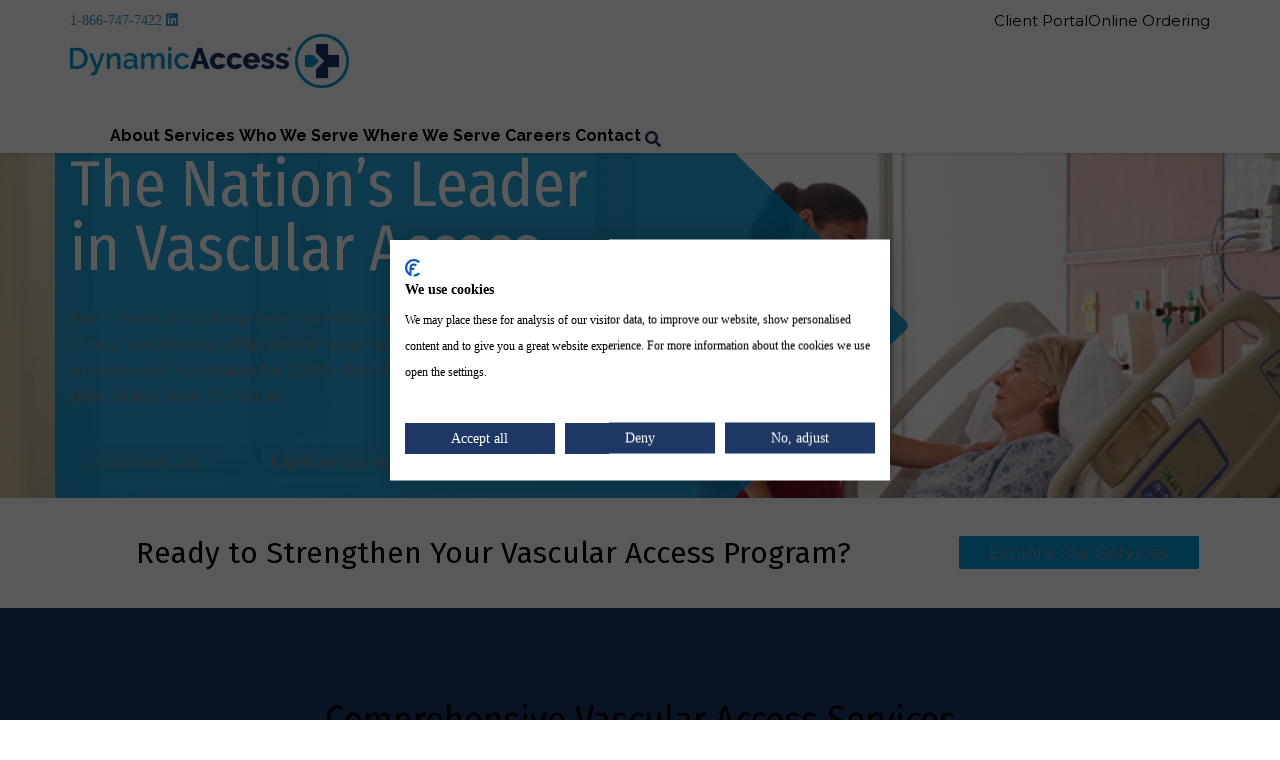

--- FILE ---
content_type: text/html; charset=UTF-8
request_url: https://dynamicaccess.com/
body_size: 22804
content:
<!DOCTYPE html>
<html lang="en-US">
<head>
	<!-- Google Tag Manager -->
	<script>(function(w,d,s,l,i){w[l]=w[l]||[];w[l].push({'gtm.start':
	new Date().getTime(),event:'gtm.js'});var f=d.getElementsByTagName(s)[0],
	j=d.createElement(s),dl=l!='dataLayer'?'&l='+l:'';j.async=true;j.src=
	'https://www.googletagmanager.com/gtm.js?id='+i+dl;f.parentNode.insertBefore(j,f);
	})(window,document,'script','dataLayer','GTM-5WP9DGK4');</script>
	<!-- End Google Tag Manager -->
    <meta charset="UTF-8"/>
    <meta name="viewport" content="width=device-width, initial-scale=1">
    
    
    <link rel="preconnect" href="https://fonts.googleapis.com">
    <link rel="preconnect" href="https://fonts.gstatic.com" crossorigin>
    <link href="https://fonts.googleapis.com/css2?family=Fira+Sans+Condensed:ital,wght@0,100;0,200;0,300;0,400;0,500;0,600;0,700;0,800;0,900;1,100;1,200;1,300;1,400;1,500;1,600;1,700;1,800;1,900&family=Fira+Sans:ital,wght@0,100;0,200;0,300;0,400;0,500;0,600;0,700;0,800;0,900;1,100;1,200;1,300;1,400;1,500;1,600;1,700;1,800;1,900&family=Montserrat:ital,wght@0,100..900;1,100..900&family=Raleway:ital,wght@0,100..900;1,100..900&display=swap"
          rel="stylesheet">

    <script src="https://kit.fontawesome.com/e5a06ec5f6.js" crossorigin="anonymous"></script>

        <meta name='robots' content='index, follow, max-image-preview:large, max-snippet:-1, max-video-preview:-1' />

	<!-- This site is optimized with the Yoast SEO plugin v26.6 - https://yoast.com/wordpress/plugins/seo/ -->
	<title>Vascular Access, PICC &amp; Midline IV Services - DynamicAccess</title>
	<meta name="description" content="Dynamic Access provides 24/7/365 vascular access services with board-certified clinicians, a 99%+ success rate, and nationwide coverage in 25 states." />
	<link rel="canonical" href="https://dynamicaccess.com/" />
	<meta property="og:locale" content="en_US" />
	<meta property="og:type" content="website" />
	<meta property="og:title" content="Vascular Access, PICC &amp; Midline IV Services - DynamicAccess" />
	<meta property="og:description" content="Dynamic Access provides 24/7/365 vascular access services with board-certified clinicians, a 99%+ success rate, and nationwide coverage in 25 states." />
	<meta property="og:url" content="https://dynamicaccess.com/" />
	<meta property="og:site_name" content="Vascular Access, PICC &amp; Midline IV Services - DynamicAccess" />
	<meta property="article:modified_time" content="2026-01-12T15:10:36+00:00" />
	<meta property="og:image" content="https://dynamicaccess.com/wp-content/uploads/2025/10/Rectangle-180.jpg" />
	<meta property="og:image:width" content="1440" />
	<meta property="og:image:height" content="687" />
	<meta property="og:image:type" content="image/jpeg" />
	<meta name="twitter:card" content="summary_large_image" />
	<script type="application/ld+json" class="yoast-schema-graph">{"@context":"https://schema.org","@graph":[{"@type":"WebPage","@id":"https://dynamicaccess.com/","url":"https://dynamicaccess.com/","name":"Vascular Access, PICC &amp; Midline IV Services - DynamicAccess","isPartOf":{"@id":"https://dynamicaccess.com/#website"},"about":{"@id":"https://dynamicaccess.com/#organization"},"primaryImageOfPage":{"@id":"https://dynamicaccess.com/#primaryimage"},"image":{"@id":"https://dynamicaccess.com/#primaryimage"},"thumbnailUrl":"https://dynamicaccess.com/wp-content/uploads/2025/10/Rectangle-180.jpg","datePublished":"2025-10-05T07:12:43+00:00","dateModified":"2026-01-12T15:10:36+00:00","description":"Dynamic Access provides 24/7/365 vascular access services with board-certified clinicians, a 99%+ success rate, and nationwide coverage in 25 states.","breadcrumb":{"@id":"https://dynamicaccess.com/#breadcrumb"},"inLanguage":"en-US","potentialAction":[{"@type":"ReadAction","target":["https://dynamicaccess.com/"]}]},{"@type":"ImageObject","inLanguage":"en-US","@id":"https://dynamicaccess.com/#primaryimage","url":"https://dynamicaccess.com/wp-content/uploads/2025/10/Rectangle-180.jpg","contentUrl":"https://dynamicaccess.com/wp-content/uploads/2025/10/Rectangle-180.jpg","width":1440,"height":687,"caption":"vascular access"},{"@type":"BreadcrumbList","@id":"https://dynamicaccess.com/#breadcrumb","itemListElement":[{"@type":"ListItem","position":1,"name":"Home"}]},{"@type":"WebSite","@id":"https://dynamicaccess.com/#website","url":"https://dynamicaccess.com/","name":"Vascular Access, PICC & Midline IV Services - DynamicAccess","description":"","publisher":{"@id":"https://dynamicaccess.com/#organization"},"potentialAction":[{"@type":"SearchAction","target":{"@type":"EntryPoint","urlTemplate":"https://dynamicaccess.com/?s={search_term_string}"},"query-input":{"@type":"PropertyValueSpecification","valueRequired":true,"valueName":"search_term_string"}}],"inLanguage":"en-US"},{"@type":"Organization","@id":"https://dynamicaccess.com/#organization","name":"Vascular Access, PICC & Midline IV Services - DynamicAccess","url":"https://dynamicaccess.com/","logo":{"@type":"ImageObject","inLanguage":"en-US","@id":"https://dynamicaccess.com/#/schema/logo/image/","url":"https://dynamicaccess.com/wp-content/uploads/2025/10/DynamicAccess-Logo-1.png","contentUrl":"https://dynamicaccess.com/wp-content/uploads/2025/10/DynamicAccess-Logo-1.png","width":278,"height":55,"caption":"Vascular Access, PICC & Midline IV Services - DynamicAccess"},"image":{"@id":"https://dynamicaccess.com/#/schema/logo/image/"},"sameAs":["https://www.linkedin.com/company/dynamicaccess/"]}]}</script>
	<!-- / Yoast SEO plugin. -->


<link rel="alternate" type="application/rss+xml" title="Vascular Access, PICC &amp; Midline IV Services - DynamicAccess &raquo; Feed" href="https://dynamicaccess.com/feed/" />
<link rel="alternate" title="oEmbed (JSON)" type="application/json+oembed" href="https://dynamicaccess.com/wp-json/oembed/1.0/embed?url=https%3A%2F%2Fdynamicaccess.com%2F" />
<link rel="alternate" title="oEmbed (XML)" type="text/xml+oembed" href="https://dynamicaccess.com/wp-json/oembed/1.0/embed?url=https%3A%2F%2Fdynamicaccess.com%2F&#038;format=xml" />
<style id='wp-img-auto-sizes-contain-inline-css' type='text/css'>
img:is([sizes=auto i],[sizes^="auto," i]){contain-intrinsic-size:3000px 1500px}
/*# sourceURL=wp-img-auto-sizes-contain-inline-css */
</style>
<style id='wp-emoji-styles-inline-css' type='text/css'>

	img.wp-smiley, img.emoji {
		display: inline !important;
		border: none !important;
		box-shadow: none !important;
		height: 1em !important;
		width: 1em !important;
		margin: 0 0.07em !important;
		vertical-align: -0.1em !important;
		background: none !important;
		padding: 0 !important;
	}
/*# sourceURL=wp-emoji-styles-inline-css */
</style>
<style id='wp-block-library-inline-css' type='text/css'>
:root{
  --wp-block-synced-color:#7a00df;
  --wp-block-synced-color--rgb:122, 0, 223;
  --wp-bound-block-color:var(--wp-block-synced-color);
  --wp-editor-canvas-background:#ddd;
  --wp-admin-theme-color:#007cba;
  --wp-admin-theme-color--rgb:0, 124, 186;
  --wp-admin-theme-color-darker-10:#006ba1;
  --wp-admin-theme-color-darker-10--rgb:0, 107, 160.5;
  --wp-admin-theme-color-darker-20:#005a87;
  --wp-admin-theme-color-darker-20--rgb:0, 90, 135;
  --wp-admin-border-width-focus:2px;
}
@media (min-resolution:192dpi){
  :root{
    --wp-admin-border-width-focus:1.5px;
  }
}
.wp-element-button{
  cursor:pointer;
}

:root .has-very-light-gray-background-color{
  background-color:#eee;
}
:root .has-very-dark-gray-background-color{
  background-color:#313131;
}
:root .has-very-light-gray-color{
  color:#eee;
}
:root .has-very-dark-gray-color{
  color:#313131;
}
:root .has-vivid-green-cyan-to-vivid-cyan-blue-gradient-background{
  background:linear-gradient(135deg, #00d084, #0693e3);
}
:root .has-purple-crush-gradient-background{
  background:linear-gradient(135deg, #34e2e4, #4721fb 50%, #ab1dfe);
}
:root .has-hazy-dawn-gradient-background{
  background:linear-gradient(135deg, #faaca8, #dad0ec);
}
:root .has-subdued-olive-gradient-background{
  background:linear-gradient(135deg, #fafae1, #67a671);
}
:root .has-atomic-cream-gradient-background{
  background:linear-gradient(135deg, #fdd79a, #004a59);
}
:root .has-nightshade-gradient-background{
  background:linear-gradient(135deg, #330968, #31cdcf);
}
:root .has-midnight-gradient-background{
  background:linear-gradient(135deg, #020381, #2874fc);
}
:root{
  --wp--preset--font-size--normal:16px;
  --wp--preset--font-size--huge:42px;
}

.has-regular-font-size{
  font-size:1em;
}

.has-larger-font-size{
  font-size:2.625em;
}

.has-normal-font-size{
  font-size:var(--wp--preset--font-size--normal);
}

.has-huge-font-size{
  font-size:var(--wp--preset--font-size--huge);
}

.has-text-align-center{
  text-align:center;
}

.has-text-align-left{
  text-align:left;
}

.has-text-align-right{
  text-align:right;
}

.has-fit-text{
  white-space:nowrap !important;
}

#end-resizable-editor-section{
  display:none;
}

.aligncenter{
  clear:both;
}

.items-justified-left{
  justify-content:flex-start;
}

.items-justified-center{
  justify-content:center;
}

.items-justified-right{
  justify-content:flex-end;
}

.items-justified-space-between{
  justify-content:space-between;
}

.screen-reader-text{
  border:0;
  clip-path:inset(50%);
  height:1px;
  margin:-1px;
  overflow:hidden;
  padding:0;
  position:absolute;
  width:1px;
  word-wrap:normal !important;
}

.screen-reader-text:focus{
  background-color:#ddd;
  clip-path:none;
  color:#444;
  display:block;
  font-size:1em;
  height:auto;
  left:5px;
  line-height:normal;
  padding:15px 23px 14px;
  text-decoration:none;
  top:5px;
  width:auto;
  z-index:100000;
}
html :where(.has-border-color){
  border-style:solid;
}

html :where([style*=border-top-color]){
  border-top-style:solid;
}

html :where([style*=border-right-color]){
  border-right-style:solid;
}

html :where([style*=border-bottom-color]){
  border-bottom-style:solid;
}

html :where([style*=border-left-color]){
  border-left-style:solid;
}

html :where([style*=border-width]){
  border-style:solid;
}

html :where([style*=border-top-width]){
  border-top-style:solid;
}

html :where([style*=border-right-width]){
  border-right-style:solid;
}

html :where([style*=border-bottom-width]){
  border-bottom-style:solid;
}

html :where([style*=border-left-width]){
  border-left-style:solid;
}
html :where(img[class*=wp-image-]){
  height:auto;
  max-width:100%;
}
:where(figure){
  margin:0 0 1em;
}

html :where(.is-position-sticky){
  --wp-admin--admin-bar--position-offset:var(--wp-admin--admin-bar--height, 0px);
}

@media screen and (max-width:600px){
  html :where(.is-position-sticky){
    --wp-admin--admin-bar--position-offset:0px;
  }
}

/*# sourceURL=wp-block-library-inline-css */
</style><style id='global-styles-inline-css' type='text/css'>
:root{--wp--preset--aspect-ratio--square: 1;--wp--preset--aspect-ratio--4-3: 4/3;--wp--preset--aspect-ratio--3-4: 3/4;--wp--preset--aspect-ratio--3-2: 3/2;--wp--preset--aspect-ratio--2-3: 2/3;--wp--preset--aspect-ratio--16-9: 16/9;--wp--preset--aspect-ratio--9-16: 9/16;--wp--preset--color--black: #000000;--wp--preset--color--cyan-bluish-gray: #abb8c3;--wp--preset--color--white: #ffffff;--wp--preset--color--pale-pink: #f78da7;--wp--preset--color--vivid-red: #cf2e2e;--wp--preset--color--luminous-vivid-orange: #ff6900;--wp--preset--color--luminous-vivid-amber: #fcb900;--wp--preset--color--light-green-cyan: #7bdcb5;--wp--preset--color--vivid-green-cyan: #00d084;--wp--preset--color--pale-cyan-blue: #8ed1fc;--wp--preset--color--vivid-cyan-blue: #0693e3;--wp--preset--color--vivid-purple: #9b51e0;--wp--preset--color--blue: #3498db;--wp--preset--color--orange: #fc9732;--wp--preset--color--green: #89c218;--wp--preset--color--red: #e82a2a;--wp--preset--color--yellow: #f7c51e;--wp--preset--color--light: #ffffff;--wp--preset--color--dark: #242424;--wp--preset--gradient--vivid-cyan-blue-to-vivid-purple: linear-gradient(135deg,rgb(6,147,227) 0%,rgb(155,81,224) 100%);--wp--preset--gradient--light-green-cyan-to-vivid-green-cyan: linear-gradient(135deg,rgb(122,220,180) 0%,rgb(0,208,130) 100%);--wp--preset--gradient--luminous-vivid-amber-to-luminous-vivid-orange: linear-gradient(135deg,rgb(252,185,0) 0%,rgb(255,105,0) 100%);--wp--preset--gradient--luminous-vivid-orange-to-vivid-red: linear-gradient(135deg,rgb(255,105,0) 0%,rgb(207,46,46) 100%);--wp--preset--gradient--very-light-gray-to-cyan-bluish-gray: linear-gradient(135deg,rgb(238,238,238) 0%,rgb(169,184,195) 100%);--wp--preset--gradient--cool-to-warm-spectrum: linear-gradient(135deg,rgb(74,234,220) 0%,rgb(151,120,209) 20%,rgb(207,42,186) 40%,rgb(238,44,130) 60%,rgb(251,105,98) 80%,rgb(254,248,76) 100%);--wp--preset--gradient--blush-light-purple: linear-gradient(135deg,rgb(255,206,236) 0%,rgb(152,150,240) 100%);--wp--preset--gradient--blush-bordeaux: linear-gradient(135deg,rgb(254,205,165) 0%,rgb(254,45,45) 50%,rgb(107,0,62) 100%);--wp--preset--gradient--luminous-dusk: linear-gradient(135deg,rgb(255,203,112) 0%,rgb(199,81,192) 50%,rgb(65,88,208) 100%);--wp--preset--gradient--pale-ocean: linear-gradient(135deg,rgb(255,245,203) 0%,rgb(182,227,212) 50%,rgb(51,167,181) 100%);--wp--preset--gradient--electric-grass: linear-gradient(135deg,rgb(202,248,128) 0%,rgb(113,206,126) 100%);--wp--preset--gradient--midnight: linear-gradient(135deg,rgb(2,3,129) 0%,rgb(40,116,252) 100%);--wp--preset--font-size--small: 13px;--wp--preset--font-size--medium: 20px;--wp--preset--font-size--large: 36px;--wp--preset--font-size--x-large: 42px;--wp--preset--font-size--anps-h-1: 31px;--wp--preset--font-size--anps-h-2: 24px;--wp--preset--font-size--anps-h-3: 21px;--wp--preset--font-size--anps-h-4: 18px;--wp--preset--font-size--anps-h-5: 16px;--wp--preset--spacing--20: 0.44rem;--wp--preset--spacing--30: 0.67rem;--wp--preset--spacing--40: 1rem;--wp--preset--spacing--50: 1.5rem;--wp--preset--spacing--60: 2.25rem;--wp--preset--spacing--70: 3.38rem;--wp--preset--spacing--80: 5.06rem;--wp--preset--shadow--natural: 6px 6px 9px rgba(0, 0, 0, 0.2);--wp--preset--shadow--deep: 12px 12px 50px rgba(0, 0, 0, 0.4);--wp--preset--shadow--sharp: 6px 6px 0px rgba(0, 0, 0, 0.2);--wp--preset--shadow--outlined: 6px 6px 0px -3px rgb(255, 255, 255), 6px 6px rgb(0, 0, 0);--wp--preset--shadow--crisp: 6px 6px 0px rgb(0, 0, 0);}:where(.is-layout-flex){gap: 0.5em;}:where(.is-layout-grid){gap: 0.5em;}body .is-layout-flex{display: flex;}.is-layout-flex{flex-wrap: wrap;align-items: center;}.is-layout-flex > :is(*, div){margin: 0;}body .is-layout-grid{display: grid;}.is-layout-grid > :is(*, div){margin: 0;}:where(.wp-block-columns.is-layout-flex){gap: 2em;}:where(.wp-block-columns.is-layout-grid){gap: 2em;}:where(.wp-block-post-template.is-layout-flex){gap: 1.25em;}:where(.wp-block-post-template.is-layout-grid){gap: 1.25em;}.has-black-color{color: var(--wp--preset--color--black) !important;}.has-cyan-bluish-gray-color{color: var(--wp--preset--color--cyan-bluish-gray) !important;}.has-white-color{color: var(--wp--preset--color--white) !important;}.has-pale-pink-color{color: var(--wp--preset--color--pale-pink) !important;}.has-vivid-red-color{color: var(--wp--preset--color--vivid-red) !important;}.has-luminous-vivid-orange-color{color: var(--wp--preset--color--luminous-vivid-orange) !important;}.has-luminous-vivid-amber-color{color: var(--wp--preset--color--luminous-vivid-amber) !important;}.has-light-green-cyan-color{color: var(--wp--preset--color--light-green-cyan) !important;}.has-vivid-green-cyan-color{color: var(--wp--preset--color--vivid-green-cyan) !important;}.has-pale-cyan-blue-color{color: var(--wp--preset--color--pale-cyan-blue) !important;}.has-vivid-cyan-blue-color{color: var(--wp--preset--color--vivid-cyan-blue) !important;}.has-vivid-purple-color{color: var(--wp--preset--color--vivid-purple) !important;}.has-black-background-color{background-color: var(--wp--preset--color--black) !important;}.has-cyan-bluish-gray-background-color{background-color: var(--wp--preset--color--cyan-bluish-gray) !important;}.has-white-background-color{background-color: var(--wp--preset--color--white) !important;}.has-pale-pink-background-color{background-color: var(--wp--preset--color--pale-pink) !important;}.has-vivid-red-background-color{background-color: var(--wp--preset--color--vivid-red) !important;}.has-luminous-vivid-orange-background-color{background-color: var(--wp--preset--color--luminous-vivid-orange) !important;}.has-luminous-vivid-amber-background-color{background-color: var(--wp--preset--color--luminous-vivid-amber) !important;}.has-light-green-cyan-background-color{background-color: var(--wp--preset--color--light-green-cyan) !important;}.has-vivid-green-cyan-background-color{background-color: var(--wp--preset--color--vivid-green-cyan) !important;}.has-pale-cyan-blue-background-color{background-color: var(--wp--preset--color--pale-cyan-blue) !important;}.has-vivid-cyan-blue-background-color{background-color: var(--wp--preset--color--vivid-cyan-blue) !important;}.has-vivid-purple-background-color{background-color: var(--wp--preset--color--vivid-purple) !important;}.has-black-border-color{border-color: var(--wp--preset--color--black) !important;}.has-cyan-bluish-gray-border-color{border-color: var(--wp--preset--color--cyan-bluish-gray) !important;}.has-white-border-color{border-color: var(--wp--preset--color--white) !important;}.has-pale-pink-border-color{border-color: var(--wp--preset--color--pale-pink) !important;}.has-vivid-red-border-color{border-color: var(--wp--preset--color--vivid-red) !important;}.has-luminous-vivid-orange-border-color{border-color: var(--wp--preset--color--luminous-vivid-orange) !important;}.has-luminous-vivid-amber-border-color{border-color: var(--wp--preset--color--luminous-vivid-amber) !important;}.has-light-green-cyan-border-color{border-color: var(--wp--preset--color--light-green-cyan) !important;}.has-vivid-green-cyan-border-color{border-color: var(--wp--preset--color--vivid-green-cyan) !important;}.has-pale-cyan-blue-border-color{border-color: var(--wp--preset--color--pale-cyan-blue) !important;}.has-vivid-cyan-blue-border-color{border-color: var(--wp--preset--color--vivid-cyan-blue) !important;}.has-vivid-purple-border-color{border-color: var(--wp--preset--color--vivid-purple) !important;}.has-vivid-cyan-blue-to-vivid-purple-gradient-background{background: var(--wp--preset--gradient--vivid-cyan-blue-to-vivid-purple) !important;}.has-light-green-cyan-to-vivid-green-cyan-gradient-background{background: var(--wp--preset--gradient--light-green-cyan-to-vivid-green-cyan) !important;}.has-luminous-vivid-amber-to-luminous-vivid-orange-gradient-background{background: var(--wp--preset--gradient--luminous-vivid-amber-to-luminous-vivid-orange) !important;}.has-luminous-vivid-orange-to-vivid-red-gradient-background{background: var(--wp--preset--gradient--luminous-vivid-orange-to-vivid-red) !important;}.has-very-light-gray-to-cyan-bluish-gray-gradient-background{background: var(--wp--preset--gradient--very-light-gray-to-cyan-bluish-gray) !important;}.has-cool-to-warm-spectrum-gradient-background{background: var(--wp--preset--gradient--cool-to-warm-spectrum) !important;}.has-blush-light-purple-gradient-background{background: var(--wp--preset--gradient--blush-light-purple) !important;}.has-blush-bordeaux-gradient-background{background: var(--wp--preset--gradient--blush-bordeaux) !important;}.has-luminous-dusk-gradient-background{background: var(--wp--preset--gradient--luminous-dusk) !important;}.has-pale-ocean-gradient-background{background: var(--wp--preset--gradient--pale-ocean) !important;}.has-electric-grass-gradient-background{background: var(--wp--preset--gradient--electric-grass) !important;}.has-midnight-gradient-background{background: var(--wp--preset--gradient--midnight) !important;}.has-small-font-size{font-size: var(--wp--preset--font-size--small) !important;}.has-medium-font-size{font-size: var(--wp--preset--font-size--medium) !important;}.has-large-font-size{font-size: var(--wp--preset--font-size--large) !important;}.has-x-large-font-size{font-size: var(--wp--preset--font-size--x-large) !important;}
/*# sourceURL=global-styles-inline-css */
</style>
<style id='core-block-supports-inline-css' type='text/css'>
/**
 * Core styles: block-supports
 */

/*# sourceURL=core-block-supports-inline-css */
</style>

<style id='classic-theme-styles-inline-css' type='text/css'>
/**
 * These rules are needed for backwards compatibility.
 * They should match the button element rules in the base theme.json file.
 */
.wp-block-button__link {
	color: #ffffff;
	background-color: #32373c;
	border-radius: 9999px; /* 100% causes an oval, but any explicit but really high value retains the pill shape. */

	/* This needs a low specificity so it won't override the rules from the button element if defined in theme.json. */
	box-shadow: none;
	text-decoration: none;

	/* The extra 2px are added to size solids the same as the outline versions.*/
	padding: calc(0.667em + 2px) calc(1.333em + 2px);

	font-size: 1.125em;
}

.wp-block-file__button {
	background: #32373c;
	color: #ffffff;
	text-decoration: none;
}

/*# sourceURL=/wp-includes/css/classic-themes.css */
</style>
<link rel='stylesheet' id='font-awesome-css' href='https://dynamicaccess.com/wp-content/themes/dynamicaccess/css/all.min.css?ver=6.9' type='text/css' media='all' />
<link rel='stylesheet' id='owl-css-css' href='https://dynamicaccess.com/wp-content/themes/dynamicaccess/js/owlcarousel/assets/owl.carousel.css?ver=6.9' type='text/css' media='all' />
<link rel='stylesheet' id='bootstrap-css' href='https://dynamicaccess.com/wp-content/themes/dynamicaccess/css/bootstrap.css?ver=6.9' type='text/css' media='all' />
<link rel='stylesheet' id='pikaday-css' href='https://dynamicaccess.com/wp-content/themes/dynamicaccess/css/pikaday.css?ver=6.9' type='text/css' media='all' />
<link rel='stylesheet' id='anps_core-css' href='https://dynamicaccess.com/wp-content/themes/dynamicaccess/css/core.css?ver=6.9' type='text/css' media='all' />
<link rel='stylesheet' id='anps_components-css' href='https://dynamicaccess.com/wp-content/themes/dynamicaccess/css/components.css?ver=6.9' type='text/css' media='all' />
<link rel='stylesheet' id='anps_buttons-css' href='https://dynamicaccess.com/wp-content/themes/dynamicaccess/css/components/button.css?ver=6.9' type='text/css' media='all' />
<link rel='stylesheet' id='swipebox-css' href='https://dynamicaccess.com/wp-content/themes/dynamicaccess/css/swipebox.css?ver=6.9' type='text/css' media='all' />
<link rel='stylesheet' id='tailwind-css' href='https://dynamicaccess.com/wp-content/themes/dynamicaccess/css/tailwind.css?ver=6.9' type='text/css' media='all' />
<link rel='stylesheet' id='theme_main_style-css' href='https://dynamicaccess.com/wp-content/themes/dynamicaccess/style.css?ver=6.9' type='text/css' media='all' />
<link rel='stylesheet' id='theme_wordpress_style-css' href='https://dynamicaccess.com/wp-content/themes/dynamicaccess/css/wordpress.css?ver=6.9' type='text/css' media='all' />
<style id='theme_wordpress_style-inline-css' type='text/css'>
.logo .logo-wrap { font-family: Arial,Helvetica,sans-serif; } .featured-title, .quantity .quantity-field, .cart_totals th, .rev_slider, h1, h2, h3, h4, h5, h6, .h5, .title.h5, table.table > tbody th, table.table > thead th, table.table > tfoot th, .search-notice-label, .nav-tabs a, .filter-dark button, .filter:not(.filter-dark) button, .orderform .quantity-field, .product-top-meta, .price, .onsale, .page-header .page-title, *:not(.widget) > .download, .btn, .button, .contact-number, .site-footer .widget_recent_entries a, .timeline-year, .font1 { font-family: Montserrat; font-weight: 500; } .top-bar-style-0, .top-bar-style-1, .site-header .contact-info, .breadcrumb, .site-navigation .contact-info { font-family: Montserrat; } .btn.btn-xs, body, .alert, div.wpcf7-mail-sent-ng, div.wpcf7-validation-errors, .search-result-title, .contact-form .form-group label, .contact-form .form-group .wpcf7-not-valid-tip, .wpcf7 .form-group label, .wpcf7 .form-group .wpcf7-not-valid-tip, .heading-subtitle, .top-bar-style-2, .large-above-menu.style-2 .widget_anpstext { font-family: 'PT Sans'; } nav.site-navigation ul li a, .menu-button, .megamenu-title { font-family: Montserrat; font-weight: 500; } @media (max-width: 1199px) { .site-navigation .main-menu li a { font-family: Montserrat; font-weight: 500; } } body, .panel-title, .site-main .wp-caption p.wp-caption-text, .mini-cart-link i, .anps_menu_widget .menu a:before, .vc_gitem_row .vc_gitem-col.anps-grid .post-desc, .vc_gitem_row .vc_gitem-col.anps-grid-mansonry .post-desc, .alert, div.wpcf7-mail-sent-ng, div.wpcf7-validation-errors, .contact-form .form-group label, .contact-form .form-group .wpcf7-not-valid-tip, .wpcf7 .form-group label, .wpcf7 .form-group .wpcf7-not-valid-tip, .projects-item .project-title, .product_meta, .btn.btn-wide, .btn.btn-lg, .breadcrumb li:before { font-size: 14px; } h1, .h1 { font-size: 32px; } h2, .h2 { font-size: 28px; } h3, .h3 { font-size: 24px; } h4, .h4 { font-size: 21px; } h5, .h5 { font-size: 16px; } nav.site-navigation, nav.site-navigation ul li a { font-size: 13px; } @media (min-width: 1200px) { nav.site-navigation ul li > ul.sub-menu a, header.site-header nav.site-navigation .main-menu .megamenu { font-size: 12px; } } .top-bar { font-size: 12px; } .site-footer { font-size: 14px; } .copyright-footer { font-size: 14px; } @media (min-width: 1000px) { .page-header .page-title { font-size: 36px; } .single .page-header .page-title { font-size: 36px; } } .select2-container .select2-choice, .select2-container .select2-choice > .select2-chosen, .select2-results li, .widget_rss .widget-title:hover, .widget_rss .widget-title:focus, .sidebar a, body, .ghost-nav-wrap.site-navigation ul.social > li a:not(:hover), .ghost-nav-wrap.site-navigation .widget, #lang_sel a.lang_sel_sel, .search-notice-field, .product_meta .posted_in a, .product_meta > span > span, .price del, .post-meta li a, .social.social-transparent-border a, .social.social-border a, .top-bar .social a, .site-main .social.social-minimal a:hover, .site-main .social.social-minimal a:focus, .info-table-content strong, .site-footer .download-icon, .mini-cart-list .empty, .mini-cart-content, ol.list span, .product_list_widget del, .product_list_widget del .amount { color: #898989; } aside .widget_shopping_cart_content .buttons a, .site-footer .widget_shopping_cart_content .buttons a, .demo_store_wrapper, .mini-cart-content .buttons a, .mini-cart-link, .widget_calendar caption, .widget_calendar table a, .woocommerce-MyAccount-navigation .is-active > a, .bg-primary, mark, .onsale, .nav-links > *:not(.dots):hover, .nav-links > *:not(.dots):focus, .nav-links > *:not(.dots).current, ul.page-numbers > li > *:hover, ul.page-numbers > li > *:focus, ul.page-numbers > li > *.current, .social a, .sidebar .download a, .panel-heading a, aside .widget_price_filter .price_slider_amount button.button, .site-footer .widget_price_filter .price_slider_amount button.button, aside .widget_price_filter .ui-slider .ui-slider-range, .site-footer .widget_price_filter .ui-slider .ui-slider-range, article.post.sticky:before, aside.sidebar .widget_nav_menu .current-menu-item > a, table.table > tbody.bg-primary tr, table.table > tbody tr.bg-primary, table.table > thead.bg-primary tr, table.table > thead tr.bg-primary, table.table > tfoot.bg-primary tr, table.table > tfoot tr.bg-primary, .pika-prev, .pika-next, .owl-nav button, .featured-has-icon .featured-title:before, .tnp-widget .tnp-submit, .timeline-item:before, .subscribe .tnp-button, .woocommerce-product-gallery__trigger, .woocommerce .flex-control-thumbs.owl-carousel .owl-prev, .woocommerce .flex-control-thumbs.owl-carousel .owl-next, .cart_totals .shipping label::after, .wc_payment_methods label::after { background-color: #3498db; } mark:not(.has-background) { color: #fff !important; background-color: #3498db !important; } .featured-header, .panel-heading a { border-bottom-color: #3498db; } ::selection { background-color: #3498db; } aside .widget_price_filter .price_slider_amount .from, aside .widget_price_filter .price_slider_amount .to, .site-footer .widget_price_filter .price_slider_amount .from, .site-footer .widget_price_filter .price_slider_amount .to, .mini-cart-content .total .amount, .widget_calendar #today, .widget_rss ul .rsswidget, .site-footer a:not(.btn):hover, .site-footer a:not(.btn):focus, b, a, .ghost-nav-wrap.site-navigation ul.social > li a:hover, .site-header.vertical .social li a:hover, .site-header.vertical .contact-info li a:hover, .site-header.classic .above-nav-bar .contact-info li a:hover, .site-header.transparent .contact-info li a:hover, .ghost-nav-wrap.site-navigation .contact-info li a:hover, header a:focus, nav.site-navigation ul li a:hover, nav.site-navigation ul li a:focus, nav.site-navigation ul li a:active, .counter-wrap .title, .vc_gitem_row .vc_gitem-col.anps-grid .vc_gitem-post-data-source-post_date > div:before, .vc_gitem_row .vc_gitem-col.anps-grid-mansonry .vc_gitem-post-data-source-post_date > div:before, ul.testimonial-wrap .rating, .nav-tabs a:hover, .nav-tabs a:focus, .projects-item .project-title, .filter-dark button.selected, .filter:not(.filter-dark) button:focus, .filter:not(.filter-dark) button.selected, .product_meta .posted_in a:hover, .product_meta .posted_in a:focus, .price, .post-info td a:hover, .post-info td a:focus, .post-meta i, .stars a:hover, .stars a:focus, .stars, .star-rating, .site-header.transparent .social.social-transparent-border a:hover, .site-header.transparent .social.social-transparent-border a:focus, .social.social-transparent-border a:hover, .social.social-transparent-border a:focus, .social.social-border a:hover, .social.social-border a:focus, .top-bar .social a:hover, .top-bar .social a:focus, .list li:before, .info-table-icon, .icon-media, .site-footer .download a:hover, .site-footer .download a:focus, header.site-header.classic nav.site-navigation .above-nav-bar .contact-info li a:hover, .top-bar .contact-info a:hover, .comment-date i, [itemprop="datePublished"]:before, .breadcrumb a:hover, .breadcrumb a:focus, .panel-heading a.collapsed:hover, .panel-heading a.collapsed:focus, ol.list, .product_list_widget .amount, .product_list_widget ins, ul.testimonial-wrap .user-data .name-user, .site-footer .anps_menu_widget .menu .current-menu-item > a, .site-footer .widget_nav_menu li.current_page_item > a, .site-footer .widget_nav_menu li.current-menu-item > a, .wpcf7-form-control-wrap[class*="date-"]:after, .copyright-footer a, .contact-info i, .featured-has-icon.simple-style .featured-title i, a.featured-lightbox-link, .jobtitle, .site-footer .widget_recent_entries .post-date:before, .site-footer .social.social-minimal a:hover, .site-footer .social.social-minimal a:focus, .timeline-year, .heading-middle span:before, .heading-left span:before, .anps-info-it-wrap, .anps-info-icons-wrap, .testimonials-style-3 .testimonials-wrap .name-user, .testimonials-style-3 .testimonials-wrap .content p::before, .sidebar .anps_menu_widget .menu .current-menu-item > a:after, .sidebar .anps_menu_widget .menu .current-menu-item > a { color: #3498db; } @media (min-width: 768px) { .featured-has-icon:hover .featured-title i, .featured-has-icon:focus .featured-title i { color: #3498db; } } a.featured-lightbox-link svg { fill: #3498db; } nav.site-navigation .current-menu-item > a, .important, .megamenu-title { color: #3498db!important; } .gallery-fs .owl-item a:hover:after, .gallery-fs .owl-item a:focus:after, .gallery-fs .owl-item a.selected:after, blockquote:not([class]) p, .blockquote-style-1 p, .blockquote-style-2 p, .featured-content, .post-minimal-wrap { border-color: #3498db; } @media(min-width: 1200px) { .site-header.vertical .above-nav-bar > ul.contact-info > li a:hover, .site-header.vertical .above-nav-bar > ul.contact-info > li a:focus, .site-header.vertical .above-nav-bar > ul.social li a:hover i, .site-header.vertical .main-menu > li:not(.mini-cart):hover > a, .site-header.vertical .main-menu > li:not(.mini-cart).current-menu-item > a, header.site-header nav.site-navigation .main-menu .megamenu ul li a:hover, header.site-header nav.site-navigation .main-menu .megamenu ul li a:focus { color: #3498db; } .site-header.full-width:not(.above-nav-style-2) .mini-cart .mini-cart-link, .site-header.full-width:not(.above-nav-style-2) .mini-cart-link { color: #3498db !important; } header.site-header.classic nav.site-navigation ul li a:hover, header.site-header.classic nav.site-navigation ul li a:focus { border-color: #3498db; } nav.site-navigation ul li > ul.sub-menu a:hover { background-color: #3498db; color: #fff; } .menu-button { background-color: #3498db; } } @media(max-width: 1199px) { .site-navigation .main-menu li a:hover, .site-navigation .main-menu li a:active, .site-navigation .main-menu li a:focus, .site-navigation .main-menu li.current-menu-item > a, .site-navigation .mobile-showchildren:hover, .site-navigation .mobile-showchildren:active { color: #3498db; } } .large-above-menu.style-2 .important { color: #4e4e4e!important; } @media(min-width: 1200px) { } aside .widget_shopping_cart_content .buttons a:hover, aside .widget_shopping_cart_content .buttons a:focus, .site-footer .widget_shopping_cart_content .buttons a:hover, .site-footer .widget_shopping_cart_content .buttons a:focus, .mini-cart-content .buttons a:hover, .mini-cart-content .buttons a:focus, .mini-cart-link:hover, .mini-cart-link:focus, .full-width:not(.above-nav-style-2) .mini-cart-link:hover, .full-width:not(.above-nav-style-2) .mini-cart-link:focus, .widget_calendar .wp-calendar-table a:hover, .widget_calendar .wp-calendar-table a:focus, .social a:hover, .social a:focus, .sidebar .download a:hover, .sidebar .download a:focus, .site-footer .widget_price_filter .price_slider_amount button.button:hover, .site-footer .widget_price_filter .price_slider_amount button.button:focus, .owl-nav button:hover, .owl-nav button:focus, .woocommerce-product-gallery__trigger:hover, .woocommerce-product-gallery__trigger:focus { background-color: #2a76a9; } .sidebar a:hover, .sidebar a:focus, a:hover, a:focus, .post-meta li a:hover, .post-meta li a:focus, .site-header.classic .above-nav-bar ul.social > li > a:hover, .site-header .above-nav-bar ul.social > li > a:hover, .site-header .menu-search-toggle:hover, .site-header .menu-search-toggle:focus, .copyright-footer a:hover, .copyright-footer a:focus, .scroll-top:hover, .scroll-top:focus { color: #2a76a9; } @media (min-width: 1200px) { header.site-header.classic .site-navigation .main-menu > li > a:hover, header.site-header.classic .site-navigation .main-menu > li > a:focus { color: #2a76a9; } } .form-group input:not([type="submit"]):hover, .form-group input:not([type="submit"]):focus, .form-group textarea:hover, .form-group textarea:focus, .wpcf7 input:not([type="submit"]):hover, .wpcf7 input:not([type="submit"]):focus, .wpcf7 textarea:hover, .wpcf7 textarea:focus, input, .input-text:hover, .input-text:focus { outline-color: #2a76a9; } .scrollup a:hover { border-color: #2a76a9; } .transparent .burger { color: #fff; } @media(min-width: 1200px) { header.site-header.classic .site-navigation .main-menu > li > a, header.site-header.transparent .site-navigation .main-menu > li > a, header.site-header.vertical .site-navigation .main-menu > li > a, .menu-search-toggle, .transparent .menu-search-toggle, .site-header.full-width .site-navigation .main-menu > li > a, .site-header.full-width .menu-search-toggle, .site-header.transparent .contact-info li, .ghost-nav-wrap.site-navigation .contact-info li, .site-header.transparent .contact-info li *, .ghost-nav-wrap.site-navigation .contact-info li *, .menu-notice { color: #fff; } .site-header.classic.sticky .site-navigation .main-menu > li > a, header.site-header.transparent.sticky .site-navigation .main-menu > li > a, .sticky .site-navigation a, .sticky .menu-search-toggle, .site-header.transparent.sticky .contact-info li, .ghost-nav-wrap.site-navigation .contact-info li, .site-header.transparent.sticky .contact-info li *, .ghost-nav-wrap.site-navigation .contact-info li * { color: #fff; } header.site-header.classic .site-navigation .main-menu > li > a:hover, header.site-header.classic .site-navigation .main-menu > li > a:focus, header.site-header.vertical .site-navigation .main-menu > li > a:hover, header.site-header.vertical .site-navigation .main-menu > li > a:focus, header.site-header.transparent .site-navigation .main-menu > li > a:hover, header.site-header.transparent .site-navigation .main-menu > li > a:focus, .site-header.full-width .site-navigation .main-menu > li > a:hover, .site-header.full-width .site-navigation .main-menu > li > a:focus, header.site-header .menu-search-toggle:hover, header.site-header .menu-search-toggle:focus, .site-header.full-width .menu-search-toggle:hover, .site-header.full-width .menu-search-toggle:focus { color: #2a76a9; } .site-header.full-width .site-navigation { background-color: #16242e; } header.site-header.classic, header.site-header.vertical { background-color: #16242e; } .full-width.logo-background .logo { color: #3498db; } header.site-header nav.site-navigation .main-menu ul .menu-item > a:hover, header.site-header nav.site-navigation .main-menu ul .menu-item > a:focus { color: #fff; } } .menu-button, .menu-button:hover, .menu-button:focus { color: #16242e; } .menu-button:hover, .menu-button:focus { background-color: #2a76a9; } .featured-title, .woocommerce form label, .mini-cart-content .total, .quantity .minus:hover, .quantity .minus:focus, .quantity .plus:hover, .quantity .plus:focus, .cart_totals th, .cart_totals .order-total, .widget_rss ul .rss-date, .widget_rss ul cite, h1, h2, h3, h4, h5, h6, .h5, .title.h5, em, .dropcap, table.table > tbody th, table.table > thead th, table.table > tfoot th, .sidebar .working-hours td, .orderform .minus:hover, .orderform .minus:focus, .orderform .plus:hover, .orderform .plus:focus, .product-top-meta .price, .post-info th, .post-author-title strong, .site-main .social.social-minimal a, .info-table-content, .comment-author, [itemprop="author"], .breadcrumb a, aside .mini-cart-list + p.total > strong, .site-footer .mini-cart-list + p.total > strong, .mini-cart-list .remove { color: #000; } .mini_cart_item_title { color: #000!important; } .top-bar { color: #8c8c8c; } .top-bar { background-color: #16242e; } .site-footer { color: #7f7f7f; } .site-footer { background-color: #171717; } .site-footer .widget-title, .site-footer-default .working-hours, .site-footer .widget_calendar table, .site-footer .widget_calendar table td, .site-footer .widget_calendar table th, .site-footer .searchform input[type="text"], .site-footer .searchform #searchsubmit, .site-footer .woocommerce-product-search input.search-field, .site-footer .woocommerce-product-search input[type="submit"], .site-footer .download a, .copyright-footer, .site-footer .widget_categories li, .site-footer .widget_recent_entries li, .site-footer .widget_recent_comments li, .site-footer .widget_archive li, .site-footer .widget_product_categories li, .site-footer .widget_layered_nav li, .site-footer .widget_meta li, .site-footer .widget_pages li, .site-footer .woocommerce-MyAccount-navigation li a, .site-footer .widget_nav_menu li a, .site-footer-modern .contact-info li, .site-footer-modern .working-hours td, .site-footer-modern .working-hours th { border-color: #2e2e2e; } .site-footer .widget_calendar th:after, .site-footer .download i:after, .site-footer .widget_pages a:after { background-color: #2e2e2e; } .site-footer .widget-title, .site-footer .widget_recent_entries a, .site-footer .social.social-minimal a, .site-footer-modern .working-hours td { color: #fff; } .site-footer-modern .working-hours .important { color: #fff!important; } .copyright-footer { color: #9C9C9C; } .page-header { background-color: #f8f9f9; } .page-header .page-title { color: #4e4e4e; } nav.site-navigation ul li > ul.sub-menu { background-color: #fff; } @media(min-width: 1200px) { header.site-header nav.site-navigation .main-menu .megamenu { background-color: #fff; } } header.site-header.classic nav.site-navigation ul li a, header.site-header.transparent nav.site-navigation ul li a, nav.site-navigation ul li > ul.sub-menu a { color: #8c8c8c; } header.site-header nav.site-navigation .main-menu .megamenu ul li:not(:last-of-type), nav.site-navigation ul li > ul.sub-menu li:not(:last-child) { border-color: #ececec; } .widget_calendar caption, .widget_calendar .wp-calendar-table a, .widget_calendar .wp-calendar-table a:hover, .sidebar .download a { color: #fff; } .social:not(.social-minimal) a, .social:not(.social-minimal) a:hover, .social:not(.social-minimal) a:focus, .mini-cart-link, .mini-cart-content .buttons a, .site-header.full-width .mini-cart .mini-cart-link:hover, .site-header.full-width .mini-cart-link:focus, aside .widget_shopping_cart_content .buttons a, .site-footer .widget_shopping_cart_content .buttons a { color: #fff!important; } .mini-cart-number { color: #2f4d60; } .mini-cart-number { background-color: #3daaf3; } .anps-imprtn { background-color: #69cd72; } .site-footer .working-hours th.important { color: #32853a!important; } .btn, .button { background-color: #3498db; } .btn, .button { color: #fff; } .btn:hover, .btn:focus, .button:hover, .button:focus, aside .widget_price_filter .price_slider_amount button.button:hover, aside .widget_price_filter .price_slider_amount button.button:focus, .site-footer .widget_price_filter .price_slider_amount button.button:hover, .site-footer .widget_price_filter .price_slider_amount button.button:focus { background-color: #2a76a9; color: #fff; } .btn.btn-gradient { background-color: #3498db; color: #fff; } .btn.btn-gradient:hover, .btn.btn-gradient:focus { background-color: #2a76a9; color: #fff; } .btn.btn-dark { background-color: #242424; color: #fff; } .btn.btn-dark:hover, .btn.btn-dark:focus { background-color: #fff; color: #242424; } .btn.btn-light { background-color: #fff; color: #242424; } .btn.btn-light:hover, .btn.btn-light:focus { background-color: #242424; color: #fff; } .btn.btn-minimal { color: #3498db; } .btn.btn-minimal:hover, .btn.btn-minimal:focus { color: #2a76a9; } .heading-left.divider-sm span:before, .heading-middle.divider-sm span:before, .heading-middle span:before, .heading-left span:before, .title:after, .widgettitle:after, .site-footer .widget-title:after, .divider-modern:not(.heading-content) span:after { background-color: #69cd72; } @media (min-width: 1200px) { header.classic:not(.sticky) .header-wrap { min-height: 100px; } header.classic:not(.center) .header-wrap .logo + * { margin-top: 27.5px; } header.classic.center .header-wrap .logo { margin-top: 12.5px; } }
/*# sourceURL=theme_wordpress_style-inline-css */
</style>
<link rel='stylesheet' id='custom-css' href='https://dynamicaccess.com/wp-content/themes/dynamicaccess/custom.css?ver=6.9' type='text/css' media='all' />
<link rel='stylesheet' id='js_composer_front-css' href='https://dynamicaccess.com/wp-content/plugins/js_composer/assets/css/js_composer.min.css?ver=8.7.2' type='text/css' media='all' />
<script type="text/javascript" src="https://dynamicaccess.com/wp-includes/js/jquery/jquery.js?ver=3.7.1" id="jquery-core-js"></script>
<script type="text/javascript" src="https://dynamicaccess.com/wp-includes/js/jquery/jquery-migrate.js?ver=3.4.1" id="jquery-migrate-js"></script>
<script type="text/javascript" id="jquery-js-after">
/* <![CDATA[ */
var $ = jQuery.noConflict();
//# sourceURL=jquery-js-after
/* ]]> */
</script>
<script></script><link rel="https://api.w.org/" href="https://dynamicaccess.com/wp-json/" /><link rel="alternate" title="JSON" type="application/json" href="https://dynamicaccess.com/wp-json/wp/v2/pages/86" /><link rel="EditURI" type="application/rsd+xml" title="RSD" href="https://dynamicaccess.com/xmlrpc.php?rsd" />
<meta name="generator" content="WordPress 6.9" />
<link rel='shortlink' href='https://dynamicaccess.com/' />
<meta name="generator" content="Powered by WPBakery Page Builder - drag and drop page builder for WordPress."/>
<link rel="icon" href="https://dynamicaccess.com/wp-content/uploads/2025/11/cropped-favicon-32x32.png" sizes="32x32" />
<link rel="icon" href="https://dynamicaccess.com/wp-content/uploads/2025/11/cropped-favicon-192x192.png" sizes="192x192" />
<link rel="apple-touch-icon" href="https://dynamicaccess.com/wp-content/uploads/2025/11/cropped-favicon-180x180.png" />
<meta name="msapplication-TileImage" content="https://dynamicaccess.com/wp-content/uploads/2025/11/cropped-favicon-270x270.png" />
<style type="text/css" data-type="vc_shortcodes-default-css">.vc_do_btn{margin-bottom:22px;}.vc_do_btn{margin-bottom:22px;}.vc_do_btn{margin-bottom:22px;}</style><style type="text/css" data-type="vc_shortcodes-custom-css">.vc_custom_1762895747139{background-image: url(https://dynamicaccess.com/wp-content/uploads/2025/10/Rectangle-180.jpg?id=182) !important;background-position: center !important;background-repeat: no-repeat !important;background-size: cover !important;}.vc_custom_1762878502109{padding-top: 35px !important;padding-bottom: 35px !important;}.vc_custom_1763056338959{background-color: #1B3667 !important;}.vc_custom_1763043526671{padding-top: 35px !important;background-color: #F1F1F1 !important;}.vc_custom_1765402856770{padding-top: 35px !important;padding-bottom: 55px !important;background-color: #1B3667 !important;}.vc_custom_1759658428224{background-color: #0099D6 !important;}.vc_custom_1765297211151{margin-right: 10px !important;margin-bottom: 20px !important;}.vc_custom_1759655367806{padding-top: 0px !important;padding-right: 0px !important;padding-bottom: 0px !important;padding-left: 0px !important;}.vc_custom_1759655339423{padding-top: 0px !important;padding-right: 0px !important;padding-bottom: 0px !important;padding-left: 0px !important;}.vc_custom_1762879575955{padding-top: 30px !important;padding-bottom: 30px !important;}.vc_custom_1759964674672{background-image: url(https://dynamicaccess.com/wp-content/uploads/2025/10/iStock-465497005.webp?id=356) !important;background-position: center !important;background-repeat: no-repeat !important;background-size: cover !important;}.vc_custom_1762967007991{background-position: center !important;background-repeat: no-repeat !important;background-size: cover !important;}.vc_custom_1759964690268{background-image: url(https://dynamicaccess.com/wp-content/uploads/2025/10/iStock-1172808955.webp?id=354) !important;background-position: center !important;background-repeat: no-repeat !important;background-size: cover !important;}.vc_custom_1759655367806{padding-top: 0px !important;padding-right: 0px !important;padding-bottom: 0px !important;padding-left: 0px !important;}.vc_custom_1762879110340{margin-bottom: 0px !important;}.vc_custom_1765402848266{padding-top: 30px !important;padding-bottom: 30px !important;}.vc_custom_1765402944430{margin-bottom: 0px !important;}.vc_custom_1759964702213{background-image: url(https://dynamicaccess.com/wp-content/uploads/2025/10/iStock-2187596982.webp?id=355) !important;background-position: center !important;background-repeat: no-repeat !important;background-size: cover !important;}.vc_custom_1762967138274{background-position: center !important;background-repeat: no-repeat !important;background-size: cover !important;}.vc_custom_1762965602223{margin-top: 35px !important;}</style><noscript><style> .wpb_animate_when_almost_visible { opacity: 1; }</style></noscript></head>
<body class="home wp-singular page-template-default page page-id-86 wp-embed-responsive wp-theme-dynamicaccess  stickyheader anps-shadows wpb-js-composer js-comp-ver-8.7.2 vc_responsive" >
<!-- Google Tag Manager (noscript) -->
<noscript><iframe src="https://www.googletagmanager.com/ns.html?id=GTM-5WP9DGK4"
height="0" width="0" style="display:none;visibility:hidden"></iframe></noscript>
<!-- End Google Tag Manager (noscript) -->

<svg style="display: none;" xmlns="http://www.w3.org/2000/svg"><symbol id="featured-video-dark" viewBox="0 0 323.3 258.6"><path d="M323.3 26.9v204.8c0 7.4-2.6 13.8-7.9 19-5.3 5.3-11.6 7.9-19 7.9H26.9c-7.4 0-13.8-2.6-19-7.9-5.3-5.3-7.9-11.6-7.9-19V26.9c0-7.4 2.6-13.8 7.9-19C13.2 2.6 19.5 0 26.9 0h269.4c7.4 0 13.8 2.6 19 7.9 5.3 5.3 8 11.6 8 19zm-27-5.4H26.9c-1.5 0-2.7.5-3.8 1.6s-1.6 2.3-1.6 3.8v204.8c0 1.5.5 2.7 1.6 3.8 1.1 1.1 2.3 1.6 3.8 1.6h269.4c1.5 0 2.7-.5 3.8-1.6 1.1-1.1 1.6-2.3 1.6-3.8V26.9c0-1.5-.5-2.7-1.6-3.8-1.1-1-2.3-1.6-3.8-1.6zM123.6 76.9v106.8l89.9-60.6-89.9-46.2z"/></symbol><symbol id="featured-video" viewBox="0 0 323.3 258.6"><path d="M323.3 26.9v204.8c0 7.4-2.6 13.8-7.9 19-5.3 5.3-11.6 7.9-19 7.9H26.9c-7.4 0-13.8-2.6-19-7.9-5.3-5.3-7.9-11.6-7.9-19V26.9c0-7.4 2.6-13.8 7.9-19C13.2 2.6 19.5 0 26.9 0h269.4c7.4 0 13.8 2.6 19 7.9 5.3 5.3 8 11.6 8 19zm-27-5.4H26.9c-1.5 0-2.7.5-3.8 1.6s-1.6 2.3-1.6 3.8v204.8c0 1.5.5 2.7 1.6 3.8 1.1 1.1 2.3 1.6 3.8 1.6h269.4c1.5 0 2.7-.5 3.8-1.6 1.1-1.1 1.6-2.3 1.6-3.8V26.9c0-1.5-.5-2.7-1.6-3.8-1.1-1-2.3-1.6-3.8-1.6zM123.6 76.9v106.8l89.9-60.6-89.9-46.2z"/></symbol></svg>
<div id="myOverlay" class="overlay">
    <span class="closebtn" onclick="closeSearch()" title="Close Overlay"><i class="fa fa-times" aria-hidden="true"></i>
    </span>
    <div class="overlay-content">
        <form method="get" action="https://dynamicaccess.com/">
            <input type="text" id="s" name="s" class="style-2" placeholder="Search…" value="">
            <button><i class="fa fa-search" aria-hidden="true" style="cursor: pointer;"></i></button>
        </form>
    </div>
</div>

<header class="site-header classic">
    <div class="bg-teal-550 py-2 ">
        <div class="container">
            <div class="row">
                <div class="col-xs-12 col-md-6 top-bar-left !p-0">
                    <div id="custom_html-3" class="widget_text widget widget_custom_html"><div class="textwidget custom-html-widget"><div class="white-text flex flex-wrap items-center justify-start gap-8">
	<a href="tel:1-866-747-7422" class="font-bold font-raleway">1-866-747-7422</a>
	<a href="https://www.linkedin.com/company/dynamicaccess/" target="_blank"  aria-label="LinkedIn">
		<i class="fa fa-linkedin text-white"></i>
	</a>
</div></div></div>                </div>
                <div class="col-xs-12 col-md-6 top-bar-right !p-0">
                    <div id="nav_menu-4" class="widget widget_nav_menu"><div class="menu-external-menu-container"><ul id="menu-external-menu" class="menu"><li id="menu-item-154" class="menu-item menu-item-type-custom menu-item-object-custom menu-item-154"><a target="_blank" href="http://app.dynamicinfusion.com/login.aspx">Client Portal</a></li>
<li id="menu-item-155" class="menu-item menu-item-type-custom menu-item-object-custom menu-item-155"><a target="_blank" href="https://online.dynamicaccess.com/">Online Ordering</a></li>
</ul></div></div>                </div>
            </div>
        </div>
    </div>

    <div class="container">
        <div class="header-wrap py-2">
            <!-- logo -->
            <div class="logo">
                <a href="https://dynamicaccess.com/">
                    <span class='logo-wrap'><img src='https://dynamicaccess.com/wp-content/uploads/2025/12/DynamicAccess-Logo-REG.webp' alt='Vascular Access, PICC &amp; Midline IV Services - DynamicAccess' class='logo-img' style='height:54px'></span><span class='logo-sticky'><img src='https://dynamicaccess.com/wp-content/uploads/2025/12/DynamicAccess-Logo-REG.webp' alt='Vascular Access, PICC &amp; Midline IV Services - DynamicAccess' class='logo-img' style='height:54px'></span><span class='logo-mobile'><img src='https://dynamicaccess.com/wp-content/uploads/2025/12/DynamicAccess-Logo-REG.webp' alt='Vascular Access, PICC &amp; Midline IV Services - DynamicAccess' class='logo-img'></span>                </a>
            </div>
            <!-- /logo -->

            <!-- Large above nav (next to main navigation) -->
                        <!-- /Large above nav (next to main navigation) -->

            <!-- Main menu & above navigation -->
            <nav class="site-navigation">
                        <div class="mobile-wrap">
            <button class="burger"><span class="burger-top"></span><span class="burger-middle"></span><span class="burger-bottom"></span></button>
                    <!-- Only for mobile (search) -->
        <div class="site-search hidden">
            <form method="get" id="searchform-header" class="searchform-header" action="https://dynamicaccess.com/">
                <input class="searchfield" name="s" type="text" placeholder="Search..." />
                <button type="submit" class="submit"><i class="fa fa-search"></i></button>
            </form>
        </div>
        <!-- END only for mobile -->
    <ul id="main-menu" class="main-menu"><li class="menu-item menu-item-type-post_type menu-item-object-page menu-item-has-children"><a href="https://dynamicaccess.com/dynamic-access/">About</a>
<ul class="sub-menu">
	<li class="menu-item menu-item-type-post_type menu-item-object-page"><a href="https://dynamicaccess.com/dynamic-access/case-studies/">Case Studies</a></li>
	<li class="menu-item menu-item-type-post_type menu-item-object-page"><a href="https://dynamicaccess.com/dynamic-access/news/">News</a></li>
	<li class="menu-item menu-item-type-post_type menu-item-object-page"><a href="https://dynamicaccess.com/dynamic-access/vascular-access-specialists/">History</a></li>
	<li class="menu-item menu-item-type-post_type menu-item-object-page"><a href="https://dynamicaccess.com/dynamic-access/joint-commission/">Accreditation</a></li>
</ul>
</li>
<li class="menu-item menu-item-type-post_type menu-item-object-page menu-item-has-children"><a href="https://dynamicaccess.com/vascular-access-services/">Services</a>
<ul class="sub-menu">
	<li class="menu-item menu-item-type-post_type menu-item-object-page"><a href="https://dynamicaccess.com/vascular-access-services/picc-lines/">PICC Lines</a></li>
	<li class="menu-item menu-item-type-post_type menu-item-object-page"><a href="https://dynamicaccess.com/vascular-access-services/midline-iv/">Midlines</a></li>
	<li class="menu-item menu-item-type-post_type menu-item-object-page"><a href="https://dynamicaccess.com/vascular-access-services/peripheral-ivs/">Peripheral IVs</a></li>
	<li class="menu-item menu-item-type-post_type menu-item-object-page"><a href="https://dynamicaccess.com/vascular-access-services/vascular-access-education/">Education</a></li>
</ul>
</li>
<li class="menu-item menu-item-type-post_type menu-item-object-page menu-item-has-children"><a href="https://dynamicaccess.com/vascular-services/">Who We Serve</a>
<ul class="sub-menu">
	<li class="menu-item menu-item-type-post_type menu-item-object-page"><a href="https://dynamicaccess.com/vascular-services/acute-care-hospitals/">Acute Care Hospitals</a></li>
	<li class="menu-item menu-item-type-post_type menu-item-object-page"><a href="https://dynamicaccess.com/vascular-services/ltach/">LTACH &#038; Rehab</a></li>
	<li class="menu-item menu-item-type-post_type menu-item-object-page menu-item-has-children"><a href="https://dynamicaccess.com/vascular-services/long-term-care/">Long-term Care (LTC)</a>
	<ul class="sub-menu">
		<li class="menu-item menu-item-type-post_type menu-item-object-page"><a href="https://dynamicaccess.com/vascular-services/ltc-pharmacy/">Pharmacies</a></li>
	</ul>
</li>
	<li class="menu-item menu-item-type-post_type menu-item-object-page"><a href="https://dynamicaccess.com/vascular-services/healthcare-facilities/">Other Healthcare Locations</a></li>
</ul>
</li>
<li class="menu-item menu-item-type-post_type menu-item-object-page menu-item-has-children"><a href="https://dynamicaccess.com/vascular-nurse-practitioner/">Where We Serve</a>
<ul class="sub-menu">
	<li class="menu-item menu-item-type-post_type menu-item-object-where-we-serve"><a href="https://dynamicaccess.com/vascular-nurse-practitioner/dialysis-nurse/">East</a></li>
	<li class="menu-item menu-item-type-post_type menu-item-object-where-we-serve"><a href="https://dynamicaccess.com/vascular-nurse-practitioner/iv-nurse/">West</a></li>
	<li class="menu-item menu-item-type-post_type menu-item-object-where-we-serve"><a href="https://dynamicaccess.com/vascular-nurse-practitioner/picc-nurse/">Midwest</a></li>
	<li class="menu-item menu-item-type-post_type menu-item-object-where-we-serve"><a href="https://dynamicaccess.com/vascular-nurse-practitioner/infusion-nurse/">Central</a></li>
	<li class="menu-item menu-item-type-post_type menu-item-object-where-we-serve"><a href="https://dynamicaccess.com/vascular-nurse-practitioner/vascular-nurse/">South</a></li>
</ul>
</li>
<li class="menu-item menu-item-type-post_type menu-item-object-page"><a href="https://dynamicaccess.com/vascular-access-nurse/">Careers</a></li>
<li class="btn-teal-primary menu-item menu-item-type-post_type menu-item-object-page"><a href="https://dynamicaccess.com/contact/">Contact</a></li>
<li class="menu-search"><div class="nav-search-icon"><i class="fa fa-search" aria-hidden="true" onclick="openSearch()"></i></div><div class="menu-search-form hide"><form method='get' action='https://dynamicaccess.com/'><input class='menu-search-field' name='s' type='text' placeholder='Search...'></form></div></li></ul>        </div>
        <button class="burger pull-right"><span class="burger-top"></span><span class="burger-middle"></span><span class="burger-bottom"></span></button>
                </nav>
            <!-- END Main menu and above navigation -->
        </div>
    </div><!-- /container -->
</header>
<main class="site-main">
        <div class="container">
        <div class="row">

            
    
                <div class=" col-md-12 lg:!px-0">
                <div class="wpb-content-wrapper"><div id="home-hero" data-vc-full-width="true" data-vc-full-width-temp="true" data-vc-full-width-init="false" class="vc_row wpb_row vc_row-fluid vc_custom_1762895747139 vc_row-has-fill"><div class="wpb_column vc_column_container vc_col-sm-12" id="hero-teal-column"><div class="vc_column-inner"><div class="wpb_wrapper">
	<div class="wpb_text_column wpb_content_element white-text" >
		<div class="wpb_wrapper">
			<h1>The Nation’s Leader in Vascular Access</h1>
<p>From hospitals to long-term care facilities, Dynamic Access maintains clinical excellence while providing annually more than 190,000 procedures in 25 states for 2,500+ facilities with an average response time of less than 3.0 hours.</p>

		</div>
	</div>
<div class="vc_btn3-container vc_btn3-inline vc_custom_1765297211151"><a class="vc_general vc_btn3 vc_btn3-size-md vc_btn3-shape-rounded vc_btn3-style-modern vc_btn3-color-white" href="/contact/" title="Contact" target="_self">Contact Us</a></div>
<div class="vc_btn3-container vc_btn3-inline"><a class="vc_general vc_btn3 vc_btn3-size-md vc_btn3-shape-rounded vc_btn3-style-modern vc_btn3-color-white" href="/vascular-access-services/" title="Contact" target="_self">Explore Services</a></div>
</div></div></div></div><div class="vc_row-full-width vc_clearfix"></div><div data-vc-full-width="true" data-vc-full-width-temp="true" data-vc-full-width-init="false" class="vc_row wpb_row vc_row-fluid vc_custom_1762878502109 vc_row-o-equal-height vc_row-o-content-middle vc_row-flex"><div class="wpb_column vc_column_container vc_col-sm-9"><div class="vc_column-inner vc_custom_1759655367806"><div class="wpb_wrapper">
	<div class="wpb_text_column wpb_content_element text-center lg:text-left no-bottom-margin" >
		<div class="wpb_wrapper">
			<h3>Ready to Strengthen Your Vascular Access Program?</h3>

		</div>
	</div>
</div></div></div><div class="wpb_column vc_column_container vc_col-sm-3"><div class="vc_column-inner vc_custom_1759655339423"><div class="wpb_wrapper"><div class="vc_btn3-container vc_btn3-center"><a class="vc_general vc_btn3 vc_btn3-size-md vc_btn3-shape-rounded vc_btn3-style-modern vc_btn3-color-grey" href="/vascular-access-services/" title="" target="_self">Explore Our Services</a></div>
</div></div></div></div><div class="vc_row-full-width vc_clearfix"></div><div data-vc-full-width="true" data-vc-full-width-temp="true" data-vc-full-width-init="false" class="vc_row wpb_row vc_row-fluid padded-block vc_custom_1763056338959 vc_row-has-fill"><div class="wpb_column vc_column_container vc_col-sm-12"><div class="vc_column-inner"><div class="wpb_wrapper"><div class="vc_row wpb_row vc_inner vc_row-fluid"><div class="wpb_column vc_column_container vc_col-sm-12"><div class="vc_column-inner"><div class="wpb_wrapper">
	<div class="wpb_text_column wpb_content_element white-text" >
		<div class="wpb_wrapper">
			<h2 style="text-align: center;">Comprehensive Vascular Access Services</h2>
<p style="text-align: center;">Dynamic Access provides a full spectrum of vascular access services designed to improve patient safety, reduce infection risk, and enhance care team efficiency. Our services include:</p>

		</div>
	</div>
</div></div></div></div><div class="vc_row wpb_row vc_inner vc_row-fluid vc_custom_1762879575955"><div class="wpb_column vc_column_container vc_col-sm-12"><div class="vc_column-inner"><div class="wpb_wrapper">        <div class="grid grid-cols-1 md:grid-cols-2 lg:grid-cols-4 gap-8">
                    <div class="text-center white-text">
                <h3>
                    <a href="https://dynamicaccess.com/vascular-access-services/picc-lines/" class="">
                        PICC Lines                    </a>
                </h3>
                <div>
                                            <p>Dynamic Access provides specialized PICC line vascular access services, ensuring safe and accurate insertion for patients who require long-term IV therapy. </p>
                                    </div>
                <div class="mt-5">
                    <a href="https://dynamicaccess.com/vascular-access-services/picc-lines/"
                       class="text-[16px] font-bold font-raleway">View Service</a>
                </div>
            </div>
                    <div class="text-center white-text">
                <h3>
                    <a href="https://dynamicaccess.com/vascular-access-services/midline-iv/" class="">
                        Midlines                    </a>
                </h3>
                <div>
                                            <p>Our midline IV services offer precise, reliable vascular access for patients needing intermediate-term therapy. </p>
                                    </div>
                <div class="mt-5">
                    <a href="https://dynamicaccess.com/vascular-access-services/midline-iv/"
                       class="text-[16px] font-bold font-raleway">View Service</a>
                </div>
            </div>
                    <div class="text-center white-text">
                <h3>
                    <a href="https://dynamicaccess.com/vascular-access-services/peripheral-ivs/" class="">
                        Peripheral IVs                    </a>
                </h3>
                <div>
                                            <p>We excel in peripheral IV insertion, including difficult IV access (DIVA). Our nurses’ expertise focuses on minimizing patient discomfort, while clinicians benefit from consistent, successful placement every time.</p>
                                    </div>
                <div class="mt-5">
                    <a href="https://dynamicaccess.com/vascular-access-services/peripheral-ivs/"
                       class="text-[16px] font-bold font-raleway">View Service</a>
                </div>
            </div>
                    <div class="text-center white-text">
                <h3>
                    <a href="https://dynamicaccess.com/vascular-access-services/vascular-access-education/" class="">
                        Education                    </a>
                </h3>
                <div>
                                            <p>Through our educational programs, Dynamic Access offers training and continuing education to clinicians, empowering care teams with the latest best practices in vascular access. </p>
                                    </div>
                <div class="mt-5">
                    <a href="https://dynamicaccess.com/vascular-access-services/vascular-access-education/"
                       class="text-[16px] font-bold font-raleway">View Service</a>
                </div>
            </div>
            </div>
    
	<div class="wpb_text_column wpb_content_element" >
		<div class="wpb_wrapper">
			

		</div>
	</div>
</div></div></div></div><div class="vc_row wpb_row vc_inner vc_row-fluid"><div class="wpb_column vc_column_container vc_col-sm-12"><div class="vc_column-inner"><div class="wpb_wrapper">
	<div class="wpb_text_column wpb_content_element white-text" >
		<div class="wpb_wrapper">
			<p style="text-align: center;">Our clinicians follow rigorous protocols aligned with <a href="/dynamic-access/joint-commission/">Joint Commission</a> and INS standards, delivering consistent results nationwide.</p>

		</div>
	</div>
</div></div></div></div></div></div></div></div><div class="vc_row-full-width vc_clearfix"></div><div data-vc-full-width="true" data-vc-full-width-temp="true" data-vc-full-width-init="false" data-vc-stretch-content="true" class="vc_row wpb_row vc_row-fluid vc_row-no-padding vc_row-o-equal-height vc_row-flex"><div class="right-edge wpb_column vc_column_container vc_col-sm-6 vc_col-has-fill"><div class="vc_column-inner vc_custom_1759964674672"><div class="wpb_wrapper">
	<div class="wpb_raw_code wpb_raw_html wpb_content_element" >
		<div class="wpb_wrapper">
			<div class="aspect-video"></div>
		</div>
	</div>
</div></div></div><div class="wpb_column vc_column_container vc_col-sm-1"><div class="vc_column-inner"><div class="wpb_wrapper"></div></div></div><div class="col-padded-right mobile-padding wpb_column vc_column_container vc_col-sm-5 vc_col-has-fill"><div class="vc_column-inner vc_custom_1762967007991"><div class="wpb_wrapper">
	<div class="wpb_text_column wpb_content_element" >
		<div class="wpb_wrapper">
			<h2>Trusted by Hospitals, LTC Organizations, and Pharmacies Nationwide</h2>
<p>Dynamic Access partners with a wide range of healthcare organizations — from large hospital networks to long-term care and rehabilitation centers, LTACHs, and pharmacy providers. Our board-certified vascular access clinicians integrate seamlessly with your staff and systems, ensuring consistent, high-quality care across every patient setting.</p>

		</div>
	</div>
        <div class="flex flex-wrap gap-8">
                    <a href="https://dynamicaccess.com/vascular-services/acute-care-hospitals/"
               class="text-[16px] font-bold !text-navy-550 hover:!text-navy-550/75">
                Acute Care Hospitals            </a>
                    <a href="https://dynamicaccess.com/vascular-services/ltach/"
               class="text-[16px] font-bold !text-navy-550 hover:!text-navy-550/75">
                LTACH & Rehab            </a>
                    <a href="https://dynamicaccess.com/vascular-services/long-term-care/"
               class="text-[16px] font-bold !text-navy-550 hover:!text-navy-550/75">
                Long-term Care (LTC)            </a>
                    <a href="https://dynamicaccess.com/vascular-services/healthcare-facilities/"
               class="text-[16px] font-bold !text-navy-550 hover:!text-navy-550/75">
                Other Healthcare Locations            </a>
                    <a href="https://dynamicaccess.com/vascular-services/ltc-pharmacy/"
               class="text-[16px] font-bold !text-navy-550 hover:!text-navy-550/75">
                Pharmacies            </a>
            </div>
    
	<div class="wpb_text_column wpb_content_element" >
		<div class="wpb_wrapper">
			

		</div>
	</div>
<div class="vc_btn3-container vc_btn3-inline"><a class="vc_general vc_btn3 vc_btn3-size-md vc_btn3-shape-rounded vc_btn3-style-modern vc_btn3-color-grey" href="/vascular-services/" title="" target="_self">See Who We Serve</a></div>
</div></div></div></div><div class="vc_row-full-width vc_clearfix"></div><div id="home-whereweserve-section" data-vc-full-width="true" data-vc-full-width-temp="true" data-vc-full-width-init="false" data-vc-stretch-content="true" class="vc_row wpb_row vc_row-fluid vc_row-no-padding vc_row-o-equal-height vc_row-flex"><div class="col-padded-left mobile-padding wpb_column vc_column_container vc_col-sm-5"><div class="vc_column-inner"><div class="wpb_wrapper">
	<div class="wpb_text_column wpb_content_element white-text" >
		<div class="wpb_wrapper">
			<h2>Nationwide Reach — Expanding Care to New Locations in 90 Days</h2>
<p>With operations across 25 states and partnerships serving 2,500+ facilities, Dynamic Access delivers reliable vascular access care wherever patients need it. When hospitals lead the way, we can launch new programs and become fully operational in as little as 90 days — bringing our proven systems, technology, and clinicians to new regions quickly and efficiently.</p>

		</div>
	</div>
<div class="vc_btn3-container  navy-hover vc_btn3-inline"><a class="vc_general vc_btn3 vc_btn3-size-md vc_btn3-shape-rounded vc_btn3-style-modern vc_btn3-color-white" href="/vascular-nurse-practitioner/" title="Where We Serve" target="_self">See Where We Serve</a></div>
</div></div></div><div class="left-edge wpb_column vc_column_container vc_col-sm-7 vc_col-has-fill"><div class="vc_column-inner vc_custom_1759964690268"><div class="wpb_wrapper">
	<div class="wpb_raw_code wpb_raw_html wpb_content_element" >
		<div class="wpb_wrapper">
			<div class="aspect-video"></div>
		</div>
	</div>
</div></div></div></div><div class="vc_row-full-width vc_clearfix"></div><div data-vc-full-width="true" data-vc-full-width-temp="true" data-vc-full-width-init="false" class="vc_row wpb_row vc_row-fluid vc_custom_1765402856770 vc_row-has-fill vc_row-o-equal-height vc_row-o-content-middle vc_row-flex"><div class="wpb_column vc_column_container vc_col-sm-12"><div class="vc_column-inner vc_custom_1759655367806"><div class="wpb_wrapper">
	<div class="wpb_text_column wpb_content_element vc_custom_1762879110340 white-text" >
		<div class="wpb_wrapper">
			<h2 style="text-align: center;">Proven Results That Improve Patient Outcomes</h2>
<p style="text-align: center;">Dynamic Access helps hospitals and healthcare systems achieve measurable clinical and financial improvements. Our partners have seen:</p>

		</div>
	</div>
<div class="vc_row wpb_row vc_inner vc_row-fluid"><div class="wpb_column vc_column_container vc_col-sm-12"><div class="vc_column-inner"><div class="wpb_wrapper"><div class="vc_empty_space"   style="height: 32px"><span class="vc_empty_space_inner"></span></div></div></div></div></div><div class="vc_row wpb_row vc_inner vc_row-fluid vc_custom_1765402848266"><div class="wpb_column vc_column_container vc_col-sm-4"><div class="vc_column-inner"><div class="wpb_wrapper">
	<div  class="wpb_single_image wpb_content_element vc_align_center wpb_content_element  max-w-55px">
		
		<figure class="wpb_wrapper vc_figure">
			<div class="vc_single_image-wrapper   vc_box_border_grey"><img decoding="async" width="231" height="213" src="https://dynamicaccess.com/wp-content/uploads/2025/10/Group-23.png" class="vc_single_image-img attachment-large" alt="" title="Group 23" srcset="https://dynamicaccess.com/wp-content/uploads/2025/10/Group-23.png 231w, https://dynamicaccess.com/wp-content/uploads/2025/10/Group-23-100x92.png 100w" sizes="(max-width: 231px) 100vw, 231px" /></div>
		</figure>
	</div>

	<div class="wpb_text_column wpb_content_element white-text" >
		<div class="wpb_wrapper">
			<h4 style="text-align: center;">8.4%</h4>
<h5 style="text-align: center;">reduction in length of stay</h5>

		</div>
	</div>
</div></div></div><div class="wpb_column vc_column_container vc_col-sm-4"><div class="vc_column-inner"><div class="wpb_wrapper">
	<div  class="wpb_single_image wpb_content_element vc_align_center wpb_content_element  max-w-55px">
		
		<figure class="wpb_wrapper vc_figure">
			<div class="vc_single_image-wrapper   vc_box_border_grey"><img decoding="async" width="173" height="213" src="https://dynamicaccess.com/wp-content/uploads/2025/10/Group-24.png" class="vc_single_image-img attachment-large" alt="" title="Group 24" srcset="https://dynamicaccess.com/wp-content/uploads/2025/10/Group-24.png 173w, https://dynamicaccess.com/wp-content/uploads/2025/10/Group-24-81x100.png 81w" sizes="(max-width: 173px) 100vw, 173px" /></div>
		</figure>
	</div>

	<div class="wpb_text_column wpb_content_element white-text" >
		<div class="wpb_wrapper">
			<h4 style="text-align: center;">2.9%</h4>
<h5 style="text-align: center;">lower readmission rates</h5>

		</div>
	</div>
</div></div></div><div class="wpb_column vc_column_container vc_col-sm-4"><div class="vc_column-inner"><div class="wpb_wrapper">
	<div  class="wpb_single_image wpb_content_element vc_align_center wpb_content_element  max-w-55px">
		
		<figure class="wpb_wrapper vc_figure">
			<div class="vc_single_image-wrapper   vc_box_border_grey"><img decoding="async" width="213" height="213" src="https://dynamicaccess.com/wp-content/uploads/2025/10/Group-25.png" class="vc_single_image-img attachment-large" alt="" title="Group 25" srcset="https://dynamicaccess.com/wp-content/uploads/2025/10/Group-25.png 213w, https://dynamicaccess.com/wp-content/uploads/2025/10/Group-25-150x150.png 150w, https://dynamicaccess.com/wp-content/uploads/2025/10/Group-25-100x100.png 100w" sizes="(max-width: 213px) 100vw, 213px" /></div>
		</figure>
	</div>

	<div class="wpb_text_column wpb_content_element white-text" >
		<div class="wpb_wrapper">
			<h4 style="text-align: center;">Up to $4 million</h4>
<h5 style="text-align: center;">in annual savings across all ICDs</h5>

		</div>
	</div>
</div></div></div></div>
	<div class="wpb_text_column wpb_content_element vc_custom_1765402944430 white-text" >
		<div class="wpb_wrapper">
			<p style="text-align: center;">With 190,000+ procedures performed each year, we combine precision and efficiency to deliver better outcomes, every time.</p>

		</div>
	</div>
</div></div></div></div><div class="vc_row-full-width vc_clearfix"></div><div id="home-careers-section" data-vc-full-width="true" data-vc-full-width-temp="true" data-vc-full-width-init="false" data-vc-stretch-content="true" class="vc_row wpb_row vc_row-fluid vc_row-no-padding vc_row-o-equal-height vc_row-o-content-middle vc_row-flex"><div class="right-edge wpb_column vc_column_container vc_col-sm-6 vc_col-has-fill"><div class="vc_column-inner vc_custom_1759964702213"><div class="wpb_wrapper">
	<div class="wpb_raw_code wpb_raw_html wpb_content_element" >
		<div class="wpb_wrapper">
			<div class="aspect-video"></div>
		</div>
	</div>
</div></div></div><div class="wpb_column vc_column_container vc_col-sm-1"><div class="vc_column-inner"><div class="wpb_wrapper"></div></div></div><div class="col-padded-right mobile-padding wpb_column vc_column_container vc_col-sm-5 vc_col-has-fill"><div class="vc_column-inner vc_custom_1762967138274"><div class="wpb_wrapper">
	<div class="wpb_text_column wpb_content_element" >
		<div class="wpb_wrapper">
			<h2>Join the Dynamic Access Team</h2>
<p>Ready to make an impact in patient care? As a vascular access nurse with Dynamic Access, you’ll join a nationwide team of experts delivering precision, compassion, and reliability every day.</p>

		</div>
	</div>
<div class="vc_btn3-container vc_btn3-inline"><a class="vc_general vc_btn3 vc_btn3-size-md vc_btn3-shape-rounded vc_btn3-style-modern vc_btn3-color-grey" href="/vascular-access-nurse/" title="" target="_self">Browse Job Opportunities</a></div>
</div></div></div></div><div class="vc_row-full-width vc_clearfix"></div><div data-vc-full-width="true" data-vc-full-width-temp="true" data-vc-full-width-init="false" class="vc_row wpb_row vc_row-fluid padded-block vc_custom_1759658428224 vc_row-has-fill"><div class="wpb_column vc_column_container vc_col-sm-12"><div class="vc_column-inner"><div class="wpb_wrapper">
	<div class="wpb_text_column wpb_content_element white-text" >
		<div class="wpb_wrapper">
			<h2 style="text-align: center;">Testimonials</h2>

		</div>
	</div>
<div class="container">
    <div class="row">
        <div class="col-xs-12 relative">
            <span class="absolute text-white -top-20 lg:top-0 left-0 text-[80px] font-fira-condensed">“</span>
            <div class="testimonial-carousel owl-carousel owl-theme">
                                        <div class="text-center white-text">
                            <div class="testimonial-content max-w-6xl mx-auto mb-4">
                                <p><p>“We have not used anyone else since we started using Dynamic Access for our PICC line placements. Every nurse that has been to our facility has been extremely professional and such a pleasure to work with. We feel fortunate to have found Dynamic Access as a company to work with that we really trust.”</p>
</p>
                            </div>
                            <div class="testimonial-author">
                                <h5>LYNETTE P.</h5>
                            </div>
                            <div class="mt-10">
                                FOREST HEALTH MEDICAL CENTER | YPSILANTI, MICHIGAN                            </div>
                        </div>
                                            <div class="text-center white-text">
                            <div class="testimonial-content max-w-6xl mx-auto mb-4">
                                <p><p>“We have not used anyone else since we started using Dynamic Access for our PICC line placements. Every nurse that has been to our facility has been extremely professional and such a pleasure to work with. We feel fortunate to have found Dynamic Access as a company to work with that we really trust.”</p>
</p>
                            </div>
                            <div class="testimonial-author">
                                <h5>LYNETTE P.</h5>
                            </div>
                            <div class="mt-10">
                                FOREST HEALTH MEDICAL CENTER | YPSILANTI, MICHIGAN                            </div>
                        </div>
                    
            </div>
            <span class="absolute text-white -top-20 lg:top-0 right-0 text-[80px] font-fira-condensed">”</span>
        </div>
    </div>
</div>

	<div class="wpb_text_column wpb_content_element" >
		<div class="wpb_wrapper">
			

		</div>
	</div>
</div></div></div></div><div class="vc_row-full-width vc_clearfix"></div><div class="vc_row wpb_row vc_row-fluid padded-block"><div class="wpb_column vc_column_container vc_col-sm-12"><div class="vc_column-inner"><div class="wpb_wrapper">
	<div class="wpb_text_column wpb_content_element navy-text" >
		<div class="wpb_wrapper">
			<h2 style="text-align: center;">Recent News</h2>

		</div>
	</div>
<div class="post-grid">
                          <article>
              <a href="https://dynamicaccess.com/dynamic-access/news/dynamic-access-picc-nurse-team-receives-ins-gold-seal-joint-commission-accreditation/" aria-label="Read Blog">
                <img loading="lazy" decoding="async" width="591" height="591" src="https://dynamicaccess.com/wp-content/uploads/2025/11/iStock-2154429785.jpg" class="attachment-large size-large wp-post-image" alt="Joint Commission accreditation" srcset="https://dynamicaccess.com/wp-content/uploads/2025/11/iStock-2154429785.jpg 591w, https://dynamicaccess.com/wp-content/uploads/2025/11/iStock-2154429785-300x300.jpg 300w, https://dynamicaccess.com/wp-content/uploads/2025/11/iStock-2154429785-150x150.jpg 150w, https://dynamicaccess.com/wp-content/uploads/2025/11/iStock-2154429785-100x100.jpg 100w" sizes="auto, (max-width: 591px) 100vw, 591px" />              </a>
				<a href="https://dynamicaccess.com/dynamic-access/news/dynamic-access-picc-nurse-team-receives-ins-gold-seal-joint-commission-accreditation/"><h5 class="!text-navy-550"> Dynamic Access PICC Nurse Team Receives Joint Commission Gold Seal of Approval Accreditation</h5></a>
              <p>Dynamic Access PICC nurse team maintains Joint Commission accreditation, delivering safe, high-quality vascular access care and improved patient outcomes.</p>
              <a href="https://dynamicaccess.com/dynamic-access/news/dynamic-access-picc-nurse-team-receives-ins-gold-seal-joint-commission-accreditation/" class="font-bold !text-navy-550 hover:!text-navy-550/75">Read Blog</a>
          </article>
                      <article>
              <a href="https://dynamicaccess.com/dynamic-access/news/cost-savings-enhanced-patient-care-top-benefits-of-working-with-a-vascular-access-team/" aria-label="Read Blog">
                <img loading="lazy" decoding="async" width="481" height="725" src="https://dynamicaccess.com/wp-content/uploads/2025/11/iStock-1320304835.jpg" class="attachment-large size-large wp-post-image" alt="vascular access team" srcset="https://dynamicaccess.com/wp-content/uploads/2025/11/iStock-1320304835.jpg 481w, https://dynamicaccess.com/wp-content/uploads/2025/11/iStock-1320304835-199x300.jpg 199w, https://dynamicaccess.com/wp-content/uploads/2025/11/iStock-1320304835-66x100.jpg 66w" sizes="auto, (max-width: 481px) 100vw, 481px" />              </a>
				<a href="https://dynamicaccess.com/dynamic-access/news/cost-savings-enhanced-patient-care-top-benefits-of-working-with-a-vascular-access-team/"><h5 class="!text-navy-550"> Cost Savings, Enhanced Patient Care: Top Benefits of Working with a Vascular Access Team</h5></a>
              <p>Discover how a vascular access team improves patient care, reduces costs, and supports hospitals with expert line placement and continuity of care.</p>
              <a href="https://dynamicaccess.com/dynamic-access/news/cost-savings-enhanced-patient-care-top-benefits-of-working-with-a-vascular-access-team/" class="font-bold !text-navy-550 hover:!text-navy-550/75">Read Blog</a>
          </article>
                      <article>
              <a href="https://dynamicaccess.com/dynamic-access/news/dynamic-access-acquires-complete-intravenous-access-services-in-pittsburgh-pennsylvania-2/" aria-label="Read Blog">
                <img loading="lazy" decoding="async" width="900" height="600" src="https://dynamicaccess.com/wp-content/uploads/2023/07/Blog-Image.png" class="attachment-large size-large wp-post-image" alt="" srcset="https://dynamicaccess.com/wp-content/uploads/2023/07/Blog-Image.png 900w, https://dynamicaccess.com/wp-content/uploads/2023/07/Blog-Image-300x200.png 300w, https://dynamicaccess.com/wp-content/uploads/2023/07/Blog-Image-768x512.png 768w, https://dynamicaccess.com/wp-content/uploads/2023/07/Blog-Image-100x67.png 100w" sizes="auto, (max-width: 900px) 100vw, 900px" />              </a>
				<a href="https://dynamicaccess.com/dynamic-access/news/dynamic-access-acquires-complete-intravenous-access-services-in-pittsburgh-pennsylvania-2/"><h5 class="!text-navy-550"> Dynamic Access Acquires Priority PICC Solutions in Chicago</h5></a>
              <p>Dynamic Access, LLC has announced the acquisition of Priority PICC Solutions, LLC based in Chicago, Illinois.</p>
              <a href="https://dynamicaccess.com/dynamic-access/news/dynamic-access-acquires-complete-intravenous-access-services-in-pittsburgh-pennsylvania-2/" class="font-bold !text-navy-550 hover:!text-navy-550/75">Read Blog</a>
          </article>
                    </div>

	<div class="wpb_text_column wpb_content_element" >
		<div class="wpb_wrapper">
			

		</div>
	</div>
<div class="vc_btn3-container vc_btn3-center vc_custom_1762965602223"><a class="vc_general vc_btn3 vc_btn3-size-md vc_btn3-shape-rounded vc_btn3-style-modern vc_btn3-color-grey" href="/dynamic-access/news/" title="" target="_self">View All News</a></div>
</div></div></div></div>
</div>            </div>
        
                                        </div><!-- end .row -->
                </div><!-- end .container -->
                        </main><!-- end .site-main -->
        
        			<div class=" bg-navy-550 footer-cta" id="contact-block">
				<div class="container">
					<div class="row">
						<div class="col-md-12">
							<h3>
								Reliable Vascular Access. Proven Results.
							</h3>
							<ul>
								<li>Board-certified vascular access specialists available 24/7/365</li>
								<li>Average response time for hospitals under 2.5 hours
</li>
								<li>96%+ first-time success and 99%+ overall success rates
</li>
								<li>Trusted by 2,500+ hospitals and healthcare facilities nationwide
</li>
							</ul>
							<a href="/contact">Let’s Get Started</a>
						</div>
					</div>
				</div>
			</div>
		

        <footer class="bg-dark-550 pt-40 pb-10">
            <div class="container">
                <div class="row pb-20">
                    <div class="col-md-3 col-xs-12 [&_.textwidget]:text-white white-text grid grid-cols-1 gap-8 lg:!pl-0">
                        <div id="text-3" class="widget widget_text">			<div class="textwidget"><p><a href="/"><img loading="lazy" decoding="async" class="alignnone wp-image-153 size-full" src="/wp-content/uploads/2025/12/DynamicAccess-Logo-REG-KO.webp" alt="Dynamic Access Logo Knockout" width="222" height="65" /></a>Dynamic Access provides industry-leading vascular access services with a focus on patient safety, clinical excellence, and dependable support for healthcare partners nationwide.</p>
</div>
		</div><div id="nav_menu-3" class="widget widget_nav_menu"><div class="menu-external-menu-container"><ul id="menu-external-menu-1" class="menu"><li class="menu-item menu-item-type-custom menu-item-object-custom menu-item-154"><a target="_blank" href="http://app.dynamicinfusion.com/login.aspx">Client Portal</a></li>
<li class="menu-item menu-item-type-custom menu-item-object-custom menu-item-155"><a target="_blank" href="https://online.dynamicaccess.com/">Online Ordering</a></li>
</ul></div></div><div id="custom_html-2" class="widget_text widget widget_custom_html"><div class="textwidget custom-html-widget"><div>
	<a href="https://www.linkedin.com/company/dynamicaccess/" target="_blank" aria-label="LinkedIn">
		<i class="fa fa-linkedin fa-2x text-white"></i>
	</a>
</div></div></div>                    </div>
                    <div class="col-md-9 col-xs-12 lg:!pr-0 mt-8 lg:!mt-0">
                        <div id="nav_menu-2" class="widget widget_nav_menu"><div class="menu-footer-menu-container"><ul id="menu-footer-menu" class="menu"><li id="menu-item-126" class="menu-item menu-item-type-post_type menu-item-object-page menu-item-has-children menu-item-126"><a href="https://dynamicaccess.com/dynamic-access/">About</a>
<ul class="sub-menu">
	<li id="menu-item-129" class="menu-item menu-item-type-post_type menu-item-object-page menu-item-129"><a href="https://dynamicaccess.com/dynamic-access/case-studies/">Case Studies</a></li>
	<li id="menu-item-127" class="menu-item menu-item-type-post_type menu-item-object-page menu-item-127"><a href="https://dynamicaccess.com/dynamic-access/news/">News</a></li>
	<li id="menu-item-130" class="menu-item menu-item-type-post_type menu-item-object-page menu-item-130"><a href="https://dynamicaccess.com/dynamic-access/vascular-access-specialists/">History</a></li>
	<li id="menu-item-128" class="menu-item menu-item-type-post_type menu-item-object-page menu-item-128"><a href="https://dynamicaccess.com/dynamic-access/joint-commission/">Accreditation</a></li>
	<li id="menu-item-132" class="menu-item menu-item-type-post_type menu-item-object-page menu-item-132"><a href="https://dynamicaccess.com/vascular-access-nurse/">Careers</a></li>
	<li id="menu-item-131" class="menu-item menu-item-type-post_type menu-item-object-page menu-item-131"><a href="https://dynamicaccess.com/contact/">Contact</a></li>
</ul>
</li>
<li id="menu-item-133" class="menu-item menu-item-type-post_type menu-item-object-page menu-item-has-children menu-item-133"><a href="https://dynamicaccess.com/vascular-access-services/">Services</a>
<ul class="sub-menu">
	<li id="menu-item-137" class="menu-item menu-item-type-post_type menu-item-object-page menu-item-137"><a href="https://dynamicaccess.com/vascular-access-services/picc-lines/">PICC Lines</a></li>
	<li id="menu-item-136" class="menu-item menu-item-type-post_type menu-item-object-page menu-item-136"><a href="https://dynamicaccess.com/vascular-access-services/midline-iv/">Midlines</a></li>
	<li id="menu-item-135" class="menu-item menu-item-type-post_type menu-item-object-page menu-item-135"><a href="https://dynamicaccess.com/vascular-access-services/peripheral-ivs/">Peripheral IVs</a></li>
	<li id="menu-item-134" class="menu-item menu-item-type-post_type menu-item-object-page menu-item-134"><a href="https://dynamicaccess.com/vascular-access-services/vascular-access-education/">Education</a></li>
</ul>
</li>
<li id="menu-item-138" class="menu-item menu-item-type-post_type menu-item-object-page menu-item-has-children menu-item-138"><a href="https://dynamicaccess.com/vascular-services/">Who We Serve</a>
<ul class="sub-menu">
	<li id="menu-item-143" class="menu-item menu-item-type-post_type menu-item-object-page menu-item-143"><a href="https://dynamicaccess.com/vascular-services/acute-care-hospitals/">Acute Care Hospitals</a></li>
	<li id="menu-item-142" class="menu-item menu-item-type-post_type menu-item-object-page menu-item-142"><a href="https://dynamicaccess.com/vascular-services/ltach/">LTACH &#038; Rehab</a></li>
	<li id="menu-item-140" class="menu-item menu-item-type-post_type menu-item-object-page menu-item-140"><a href="https://dynamicaccess.com/vascular-services/long-term-care/">Long-term Care (LTC)</a></li>
	<li id="menu-item-139" class="menu-item menu-item-type-post_type menu-item-object-page menu-item-139"><a href="https://dynamicaccess.com/vascular-services/healthcare-facilities/">Other Healthcare Locations</a></li>
</ul>
</li>
<li id="menu-item-146" class="menu-item menu-item-type-post_type menu-item-object-page menu-item-has-children menu-item-146"><a href="https://dynamicaccess.com/vascular-nurse-practitioner/">Where We Serve</a>
<ul class="sub-menu">
	<li id="menu-item-148" class="menu-item menu-item-type-post_type menu-item-object-where-we-serve menu-item-148"><a href="https://dynamicaccess.com/vascular-nurse-practitioner/dialysis-nurse/">East</a></li>
	<li id="menu-item-151" class="menu-item menu-item-type-post_type menu-item-object-where-we-serve menu-item-151"><a href="https://dynamicaccess.com/vascular-nurse-practitioner/iv-nurse/">West</a></li>
	<li id="menu-item-149" class="menu-item menu-item-type-post_type menu-item-object-where-we-serve menu-item-149"><a href="https://dynamicaccess.com/vascular-nurse-practitioner/picc-nurse/">Midwest</a></li>
	<li id="menu-item-147" class="menu-item menu-item-type-post_type menu-item-object-where-we-serve menu-item-147"><a href="https://dynamicaccess.com/vascular-nurse-practitioner/infusion-nurse/">Central</a></li>
	<li id="menu-item-150" class="menu-item menu-item-type-post_type menu-item-object-where-we-serve menu-item-150"><a href="https://dynamicaccess.com/vascular-nurse-practitioner/vascular-nurse/">South</a></li>
</ul>
</li>
</ul></div></div>                    </div>
                </div>
                <div class="row">
                    <div class="col-md-12 pt-4">
                        <div class="row">
                            <div class="col-xs-10 col-xs-offset-1 col-md-6 col-md-offset-0 lg:!pl-0">
                                <div class="white-text [&_a]:!text-white [&_p]:!text-[12px] text-center lg:[&_p]:text-left">
                                    <div id="text-2" class="widget widget_text">			<div class="textwidget"><p><a href="tel:+1-866-747-7422">1-866-747-7422</a> | 2600 N. Central Expwy, Ste 280, Richardson, Texas, 75080</p>
</div>
		</div>                                </div>
                            </div>
                            <div class="col-xs-10 col-xs-offset-1 col-md-6 col-md-offset-0 lg:!pl-0">
                                <div class="white-text [&_a]:!text-white [&_p]:!text-[12px] text-center lg:[&_p]:text-right">
                                    <div id="text-4" class="widget widget_text">			<div class="textwidget"><p>© 2026. All Rights Reserved. <a href="/privacy-policy/">Privacy Policy</a> | <a href="/sitemap_index.xml" target="_blank" rel="noopener">Sitemap</a></p>
</div>
		</div>                                </div>
                            </div>
                        </div>
                    </div>

                </div>
            </div>
        </footer>
    </div> <!-- .site -->

    <script>
        function openSearch() {
            document.getElementById("myOverlay").style.visibility = "visible";
            document.getElementById("myOverlay").style.opacity = 1;
        }

        function closeSearch() {
            document.getElementById("myOverlay").style.visibility = "hidden";
            document.getElementById("myOverlay").style.opacity = 0;
        }
    </script>
    <script type="speculationrules">
{"prefetch":[{"source":"document","where":{"and":[{"href_matches":"/*"},{"not":{"href_matches":["/wp-*.php","/wp-admin/*","/wp-content/uploads/*","/wp-content/*","/wp-content/plugins/*","/wp-content/themes/dynamicaccess/*","/*\\?(.+)"]}},{"not":{"selector_matches":"a[rel~=\"nofollow\"]"}},{"not":{"selector_matches":".no-prefetch, .no-prefetch a"}}]},"eagerness":"conservative"}]}
</script>
<script type="text/html" id="wpb-modifications"> window.wpbCustomElement = 1; </script><script type="text/javascript" src="https://dynamicaccess.com/wp-content/themes/dynamicaccess/js/modernizr.js?ver=6.9" id="modernizr-js"></script>
<script type="text/javascript" src="https://dynamicaccess.com/wp-content/themes/dynamicaccess/js/countto.js?ver=6.9" id="countto-js"></script>
<script type="text/javascript" src="https://dynamicaccess.com/wp-includes/js/dist/vendor/moment.js?ver=2.30.1" id="moment-js"></script>
<script type="text/javascript" id="moment-js-after">
/* <![CDATA[ */
moment.updateLocale( 'en_US', {"months":["January","February","March","April","May","June","July","August","September","October","November","December"],"monthsShort":["Jan","Feb","Mar","Apr","May","Jun","Jul","Aug","Sep","Oct","Nov","Dec"],"weekdays":["Sunday","Monday","Tuesday","Wednesday","Thursday","Friday","Saturday"],"weekdaysShort":["Sun","Mon","Tue","Wed","Thu","Fri","Sat"],"week":{"dow":1},"longDateFormat":{"LT":"g:i a","LTS":null,"L":null,"LL":"F j, Y","LLL":"F j, Y g:i a","LLLL":null}} );
//# sourceURL=moment-js-after
/* ]]> */
</script>
<script type="text/javascript" src="https://dynamicaccess.com/wp-content/themes/dynamicaccess/js/pikaday.js?ver=6.9" id="pikaday-js"></script>
<script type="text/javascript" src="https://dynamicaccess.com/wp-content/themes/dynamicaccess/js/jquery.swipebox.js?ver=6.9" id="swipebox-js"></script>
<script type="text/javascript" src="https://dynamicaccess.com/wp-content/themes/dynamicaccess/js/bootstrap/bootstrap.min.js?ver=6.9" id="bootstrap-js"></script>
<script type="text/javascript" src="https://dynamicaccess.com/wp-content/plugins/js_composer/assets/lib/vendor/dist/isotope-layout/dist/isotope.pkgd.min.js?ver=8.7.2" id="isotope-js"></script>
<script type="text/javascript" src="https://dynamicaccess.com/wp-content/themes/dynamicaccess/js/doubletaptogo.js?ver=6.9" id="doubleTap-js"></script>
<script type="text/javascript" src="https://dynamicaccess.com/wp-content/themes/dynamicaccess/js/flexibility.js?ver=6.9" id="flexibility-js"></script>
<script type="text/javascript" src="https://dynamicaccess.com/wp-content/themes/dynamicaccess/js/owlcarousel/owl.carousel.js?ver=6.9" id="owlcarousel-js"></script>
<script type="text/javascript" id="functions-js-extra">
/* <![CDATA[ */
var anps = {"reset_button":"Reset","home_url":"https://dynamicaccess.com/","product_thumb_slider":"","search_placeholder":"Search..."};
//# sourceURL=functions-js-extra
/* ]]> */
</script>
<script type="text/javascript" src="https://dynamicaccess.com/wp-content/themes/dynamicaccess/js/functions.js?ver=6.9" id="functions-js"></script>
<script type="text/javascript" src="https://dynamicaccess.com/wp-content/themes/dynamicaccess/js/waypoints/jquery.waypoints.min.js?ver=6.9" id="waypoints_theme-js"></script>
<script type="text/javascript" src="https://dynamicaccess.com/wp-content/plugins/js_composer/assets/js/dist/js_composer_front.min.js?ver=8.7.2" id="wpb_composer_front_js-js"></script>
<script id="wp-emoji-settings" type="application/json">
{"baseUrl":"https://s.w.org/images/core/emoji/17.0.2/72x72/","ext":".png","svgUrl":"https://s.w.org/images/core/emoji/17.0.2/svg/","svgExt":".svg","source":{"wpemoji":"https://dynamicaccess.com/wp-includes/js/wp-emoji.js?ver=6.9","twemoji":"https://dynamicaccess.com/wp-includes/js/twemoji.js?ver=6.9"}}
</script>
<script type="module">
/* <![CDATA[ */
/**
 * @output wp-includes/js/wp-emoji-loader.js
 */

/* eslint-env es6 */

// Note: This is loaded as a script module, so there is no need for an IIFE to prevent pollution of the global scope.

/**
 * Emoji Settings as exported in PHP via _print_emoji_detection_script().
 * @typedef WPEmojiSettings
 * @type {object}
 * @property {?object} source
 * @property {?string} source.concatemoji
 * @property {?string} source.twemoji
 * @property {?string} source.wpemoji
 */

const settings = /** @type {WPEmojiSettings} */ (
	JSON.parse( document.getElementById( 'wp-emoji-settings' ).textContent )
);

// For compatibility with other scripts that read from this global, in particular wp-includes/js/wp-emoji.js (source file: js/_enqueues/wp/emoji.js).
window._wpemojiSettings = settings;

/**
 * Support tests.
 * @typedef SupportTests
 * @type {object}
 * @property {?boolean} flag
 * @property {?boolean} emoji
 */

const sessionStorageKey = 'wpEmojiSettingsSupports';
const tests = [ 'flag', 'emoji' ];

/**
 * Checks whether the browser supports offloading to a Worker.
 *
 * @since 6.3.0
 *
 * @private
 *
 * @returns {boolean}
 */
function supportsWorkerOffloading() {
	return (
		typeof Worker !== 'undefined' &&
		typeof OffscreenCanvas !== 'undefined' &&
		typeof URL !== 'undefined' &&
		URL.createObjectURL &&
		typeof Blob !== 'undefined'
	);
}

/**
 * @typedef SessionSupportTests
 * @type {object}
 * @property {number} timestamp
 * @property {SupportTests} supportTests
 */

/**
 * Get support tests from session.
 *
 * @since 6.3.0
 *
 * @private
 *
 * @returns {?SupportTests} Support tests, or null if not set or older than 1 week.
 */
function getSessionSupportTests() {
	try {
		/** @type {SessionSupportTests} */
		const item = JSON.parse(
			sessionStorage.getItem( sessionStorageKey )
		);
		if (
			typeof item === 'object' &&
			typeof item.timestamp === 'number' &&
			new Date().valueOf() < item.timestamp + 604800 && // Note: Number is a week in seconds.
			typeof item.supportTests === 'object'
		) {
			return item.supportTests;
		}
	} catch ( e ) {}
	return null;
}

/**
 * Persist the supports in session storage.
 *
 * @since 6.3.0
 *
 * @private
 *
 * @param {SupportTests} supportTests Support tests.
 */
function setSessionSupportTests( supportTests ) {
	try {
		/** @type {SessionSupportTests} */
		const item = {
			supportTests: supportTests,
			timestamp: new Date().valueOf()
		};

		sessionStorage.setItem(
			sessionStorageKey,
			JSON.stringify( item )
		);
	} catch ( e ) {}
}

/**
 * Checks if two sets of Emoji characters render the same visually.
 *
 * This is used to determine if the browser is rendering an emoji with multiple data points
 * correctly. set1 is the emoji in the correct form, using a zero-width joiner. set2 is the emoji
 * in the incorrect form, using a zero-width space. If the two sets render the same, then the browser
 * does not support the emoji correctly.
 *
 * This function may be serialized to run in a Worker. Therefore, it cannot refer to variables from the containing
 * scope. Everything must be passed by parameters.
 *
 * @since 4.9.0
 *
 * @private
 *
 * @param {CanvasRenderingContext2D} context 2D Context.
 * @param {string} set1 Set of Emoji to test.
 * @param {string} set2 Set of Emoji to test.
 *
 * @return {boolean} True if the two sets render the same.
 */
function emojiSetsRenderIdentically( context, set1, set2 ) {
	// Cleanup from previous test.
	context.clearRect( 0, 0, context.canvas.width, context.canvas.height );
	context.fillText( set1, 0, 0 );
	const rendered1 = new Uint32Array(
		context.getImageData(
			0,
			0,
			context.canvas.width,
			context.canvas.height
		).data
	);

	// Cleanup from previous test.
	context.clearRect( 0, 0, context.canvas.width, context.canvas.height );
	context.fillText( set2, 0, 0 );
	const rendered2 = new Uint32Array(
		context.getImageData(
			0,
			0,
			context.canvas.width,
			context.canvas.height
		).data
	);

	return rendered1.every( ( rendered2Data, index ) => {
		return rendered2Data === rendered2[ index ];
	} );
}

/**
 * Checks if the center point of a single emoji is empty.
 *
 * This is used to determine if the browser is rendering an emoji with a single data point
 * correctly. The center point of an incorrectly rendered emoji will be empty. A correctly
 * rendered emoji will have a non-zero value at the center point.
 *
 * This function may be serialized to run in a Worker. Therefore, it cannot refer to variables from the containing
 * scope. Everything must be passed by parameters.
 *
 * @since 6.8.2
 *
 * @private
 *
 * @param {CanvasRenderingContext2D} context 2D Context.
 * @param {string} emoji Emoji to test.
 *
 * @return {boolean} True if the center point is empty.
 */
function emojiRendersEmptyCenterPoint( context, emoji ) {
	// Cleanup from previous test.
	context.clearRect( 0, 0, context.canvas.width, context.canvas.height );
	context.fillText( emoji, 0, 0 );

	// Test if the center point (16, 16) is empty (0,0,0,0).
	const centerPoint = context.getImageData(16, 16, 1, 1);
	for ( let i = 0; i < centerPoint.data.length; i++ ) {
		if ( centerPoint.data[ i ] !== 0 ) {
			// Stop checking the moment it's known not to be empty.
			return false;
		}
	}

	return true;
}

/**
 * Determines if the browser properly renders Emoji that Twemoji can supplement.
 *
 * This function may be serialized to run in a Worker. Therefore, it cannot refer to variables from the containing
 * scope. Everything must be passed by parameters.
 *
 * @since 4.2.0
 *
 * @private
 *
 * @param {CanvasRenderingContext2D} context 2D Context.
 * @param {string} type Whether to test for support of "flag" or "emoji".
 * @param {Function} emojiSetsRenderIdentically Reference to emojiSetsRenderIdentically function, needed due to minification.
 * @param {Function} emojiRendersEmptyCenterPoint Reference to emojiRendersEmptyCenterPoint function, needed due to minification.
 *
 * @return {boolean} True if the browser can render emoji, false if it cannot.
 */
function browserSupportsEmoji( context, type, emojiSetsRenderIdentically, emojiRendersEmptyCenterPoint ) {
	let isIdentical;

	switch ( type ) {
		case 'flag':
			/*
			 * Test for Transgender flag compatibility. Added in Unicode 13.
			 *
			 * To test for support, we try to render it, and compare the rendering to how it would look if
			 * the browser doesn't render it correctly (white flag emoji + transgender symbol).
			 */
			isIdentical = emojiSetsRenderIdentically(
				context,
				'\uD83C\uDFF3\uFE0F\u200D\u26A7\uFE0F', // as a zero-width joiner sequence
				'\uD83C\uDFF3\uFE0F\u200B\u26A7\uFE0F' // separated by a zero-width space
			);

			if ( isIdentical ) {
				return false;
			}

			/*
			 * Test for Sark flag compatibility. This is the least supported of the letter locale flags,
			 * so gives us an easy test for full support.
			 *
			 * To test for support, we try to render it, and compare the rendering to how it would look if
			 * the browser doesn't render it correctly ([C] + [Q]).
			 */
			isIdentical = emojiSetsRenderIdentically(
				context,
				'\uD83C\uDDE8\uD83C\uDDF6', // as the sequence of two code points
				'\uD83C\uDDE8\u200B\uD83C\uDDF6' // as the two code points separated by a zero-width space
			);

			if ( isIdentical ) {
				return false;
			}

			/*
			 * Test for English flag compatibility. England is a country in the United Kingdom, it
			 * does not have a two letter locale code but rather a five letter sub-division code.
			 *
			 * To test for support, we try to render it, and compare the rendering to how it would look if
			 * the browser doesn't render it correctly (black flag emoji + [G] + [B] + [E] + [N] + [G]).
			 */
			isIdentical = emojiSetsRenderIdentically(
				context,
				// as the flag sequence
				'\uD83C\uDFF4\uDB40\uDC67\uDB40\uDC62\uDB40\uDC65\uDB40\uDC6E\uDB40\uDC67\uDB40\uDC7F',
				// with each code point separated by a zero-width space
				'\uD83C\uDFF4\u200B\uDB40\uDC67\u200B\uDB40\uDC62\u200B\uDB40\uDC65\u200B\uDB40\uDC6E\u200B\uDB40\uDC67\u200B\uDB40\uDC7F'
			);

			return ! isIdentical;
		case 'emoji':
			/*
			 * Is there a large, hairy, humanoid mythical creature living in the browser?
			 *
			 * To test for Emoji 17.0 support, try to render a new emoji: Hairy Creature.
			 *
			 * The hairy creature emoji is a single code point emoji. Testing for browser
			 * support required testing the center point of the emoji to see if it is empty.
			 *
			 * 0xD83E 0x1FAC8 (\uD83E\u1FAC8) == 🫈 Hairy creature.
			 *
			 * When updating this test, please ensure that the emoji is either a single code point
			 * or switch to using the emojiSetsRenderIdentically function and testing with a zero-width
			 * joiner vs a zero-width space.
			 */
			const notSupported = emojiRendersEmptyCenterPoint( context, '\uD83E\u1FAC8' );
			return ! notSupported;
	}

	return false;
}

/**
 * Checks emoji support tests.
 *
 * This function may be serialized to run in a Worker. Therefore, it cannot refer to variables from the containing
 * scope. Everything must be passed by parameters.
 *
 * @since 6.3.0
 *
 * @private
 *
 * @param {string[]} tests Tests.
 * @param {Function} browserSupportsEmoji Reference to browserSupportsEmoji function, needed due to minification.
 * @param {Function} emojiSetsRenderIdentically Reference to emojiSetsRenderIdentically function, needed due to minification.
 * @param {Function} emojiRendersEmptyCenterPoint Reference to emojiRendersEmptyCenterPoint function, needed due to minification.
 *
 * @return {SupportTests} Support tests.
 */
function testEmojiSupports( tests, browserSupportsEmoji, emojiSetsRenderIdentically, emojiRendersEmptyCenterPoint ) {
	let canvas;
	if (
		typeof WorkerGlobalScope !== 'undefined' &&
		self instanceof WorkerGlobalScope
	) {
		canvas = new OffscreenCanvas( 300, 150 ); // Dimensions are default for HTMLCanvasElement.
	} else {
		canvas = document.createElement( 'canvas' );
	}

	const context = canvas.getContext( '2d', { willReadFrequently: true } );

	/*
	 * Chrome on OS X added native emoji rendering in M41. Unfortunately,
	 * it doesn't work when the font is bolder than 500 weight. So, we
	 * check for bold rendering support to avoid invisible emoji in Chrome.
	 */
	context.textBaseline = 'top';
	context.font = '600 32px Arial';

	const supports = {};
	tests.forEach( ( test ) => {
		supports[ test ] = browserSupportsEmoji( context, test, emojiSetsRenderIdentically, emojiRendersEmptyCenterPoint );
	} );
	return supports;
}

/**
 * Adds a script to the head of the document.
 *
 * @ignore
 *
 * @since 4.2.0
 *
 * @param {string} src The url where the script is located.
 *
 * @return {void}
 */
function addScript( src ) {
	const script = document.createElement( 'script' );
	script.src = src;
	script.defer = true;
	document.head.appendChild( script );
}

settings.supports = {
	everything: true,
	everythingExceptFlag: true
};

// Obtain the emoji support from the browser, asynchronously when possible.
new Promise( ( resolve ) => {
	let supportTests = getSessionSupportTests();
	if ( supportTests ) {
		resolve( supportTests );
		return;
	}

	if ( supportsWorkerOffloading() ) {
		try {
			// Note that the functions are being passed as arguments due to minification.
			const workerScript =
				'postMessage(' +
				testEmojiSupports.toString() +
				'(' +
				[
					JSON.stringify( tests ),
					browserSupportsEmoji.toString(),
					emojiSetsRenderIdentically.toString(),
					emojiRendersEmptyCenterPoint.toString()
				].join( ',' ) +
				'));';
			const blob = new Blob( [ workerScript ], {
				type: 'text/javascript'
			} );
			const worker = new Worker( URL.createObjectURL( blob ), { name: 'wpTestEmojiSupports' } );
			worker.onmessage = ( event ) => {
				supportTests = event.data;
				setSessionSupportTests( supportTests );
				worker.terminate();
				resolve( supportTests );
			};
			return;
		} catch ( e ) {}
	}

	supportTests = testEmojiSupports( tests, browserSupportsEmoji, emojiSetsRenderIdentically, emojiRendersEmptyCenterPoint );
	setSessionSupportTests( supportTests );
	resolve( supportTests );
} )
	// Once the browser emoji support has been obtained from the session, finalize the settings.
	.then( ( supportTests ) => {
		/*
		 * Tests the browser support for flag emojis and other emojis, and adjusts the
		 * support settings accordingly.
		 */
		for ( const test in supportTests ) {
			settings.supports[ test ] = supportTests[ test ];

			settings.supports.everything =
				settings.supports.everything && settings.supports[ test ];

			if ( 'flag' !== test ) {
				settings.supports.everythingExceptFlag =
					settings.supports.everythingExceptFlag &&
					settings.supports[ test ];
			}
		}

		settings.supports.everythingExceptFlag =
			settings.supports.everythingExceptFlag &&
			! settings.supports.flag;

		// When the browser can not render everything we need to load a polyfill.
		if ( ! settings.supports.everything ) {
			const src = settings.source || {};

			if ( src.concatemoji ) {
				addScript( src.concatemoji );
			} else if ( src.wpemoji && src.twemoji ) {
				addScript( src.twemoji );
				addScript( src.wpemoji );
			}
		}
	} );
//# sourceURL=https://dynamicaccess.com/wp-includes/js/wp-emoji-loader.js
/* ]]> */
</script>
<script></script>
    <script>
        jQuery(function () {
            if (jQuery.fn.vcAccordion && jQuery.fn.vcAccordion.Constructor) {
                jQuery.fn.vcAccordion.Constructor.prototype.changeLocationHash = function () {
                };
            }
        });
    </script>

    </body>
</html>


--- FILE ---
content_type: text/css
request_url: https://dynamicaccess.com/wp-content/themes/dynamicaccess/css/core.css?ver=6.9
body_size: 26787
content:
/**
 * Core Theme Styles
 */

/* === Colors === */
:root {
    --color-navy: #1B3667;
    --color-teal: #0099D6;
    --white: #fff;
    --font-fira: "Fira Sans", sans-serif;
    --font-fira-condensed: "Fira Sans Condensed", sans-serif;
    --font-raleway: "Raleway", sans-serif;
    --font-montserrat: "Montserrat", sans-serif;
}

body,
html {
    height: 100%;
}

html {
    overflow-x: hidden;
    scroll-behavior: smooth;
}

:target:before {
    content: "";
    display: block;
    height: 200px;
    margin: -200px 0 0;
}

html.show-menu .site::after {
    background: #000 none repeat scroll 0 0;
    bottom: 0;
    content: "";
    left: 0;
    opacity: 0.3;
    position: absolute;
    right: 0;
    top: 0;
    transition: opacity 0.2s ease 0s;
    z-index: 3;
}

html.show-menu header {
    background: #b2b2b2;
    border-color: transparent;
}

html.show-menu header.transparent {
    background: transparent;
}

.show-menu .site-header .container {
    width: 100%;
}

body {
    font-size: 16px !important;
    font-weight: 400;
    -webkit-font-feature-settings: "lnum";
    -moz-font-feature-settings: "lnum";
    font-feature-settings: "lnum";
}

header {
    position: relative;
    z-index: 10;
}

header.transparent {
    height: 80px;
    position: absolute;
    width: 100%;
}

.site-navigation > ul {
    padding: 0;
}


@media (max-width: 400px) {
    .above-nav-bar + .main-menu,
    .large-above-menu + .main-menu,
    .site-search + .main-menu,
    .top-bar-mobile-right + .main-menu,
    .top-bar-mobile-left + .main-menu {
        margin-top: 0;
    }
}

nav.site-navigation ul li a {
    color: black !important;
    font-size: 16px !important;
    font-weight: bold !important;
    line-height: 21px;
    font-family: var(--font-raleway), sans-serif !important;
    text-decoration: none;
    display: inline-block;
}

.nav.site-navigation ul li a
nav.site-navigation ul li .megamenu li a {
    font-weight: 700;
}

nav.site-navigation .outline {
    padding: 0.25rem 2.5rem;
    line-height: 40px;
    border: 1px solid var(--white);
    border-radius: 6px;
}

nav.site-navigation .outline:hover {
    background: var(--gold) !important;
    border: 1px solid var(--gold);
}

nav.site-navigation .outline a:hover {
    color: var(--white) !important;
}

nav.site-navigation .outline.current-menu-item {
    background: var(--gold) !important;
    border: 1px solid var(--gold);
}

nav.site-navigation .outline.current-menu-item a {
    color: var(--white) !important;
}

nav.site-navigation .outline a {
    color: var(--white) !important;
}


nav.site-navigation .above-nav-bar ul li a {
    text-transform: none;
}

nav.site-navigation ul.main-menu > li.current-menu-ancestor > a,
nav.site-navigation ul.main-menu > li.current-page-ancestor > a,
nav.site-navigation ul.main-menu > li.current-menu-item > a {
    transition: all 0.3s ease;
    color: var(--color-teal) !important;
}

nav.site-navigation ul.main-menu > li a:hover {
    transition: all 0.3s ease;
    color: var(--color-teal) !important;
}

nav.site-navigation ul li {
    display: inline-block;
    float: none;
    list-style: none;
    position: relative;
    vertical-align: middle;
}

.top-bar {
    font-size: 16px !important;
}

/* ## Above nav bar */

.style-4 .above-nav-bar > * + * {
    margin-left: 20px;
}

.above-nav-bar .widget-title {
    display: none;
}

.above-nav-bar > ul > li {
    margin-left: 5px;
}

@media (max-width: 400px) {
    .show-menu .above-nav-bar {
        margin-top: 67px;
    }
}

@media (max-width: 400px) {
    .site-search + .above-nav-bar {
        margin-top: 0;
    }
}

/* ## Header sticky */

.logo-sticky,
.logo-wrap {
    display: none;
}

header.sticky {
    left: 0;
    position: fixed;
    top: 0;
    width: 100%;
}

@media (min-width: 768px) and (max-width: 1199px) {
    header.sticky.full-width .site-navigation {
        right: 15px;
    }
}

header.sticky.transparent {
    background: #fff none repeat scroll 0 0;
    box-shadow: 1px 0 4px rgba(0, 0, 0, 0.15);
    transition: background 0.3s ease-in-out;
}

.logo-sticky {
    display: none;
}

.sticky .logo-sticky {
    display: block;
}

.sticky .logo-mobile,
.sticky .logo-wrap {
    display: none;
}

/* ## Header classic */

header.classic {
    background: white !important;
    border: none;
    box-shadow: 1px 0 5px rgba(0, 0, 0, 0.2);
}

body.home header.classic {
    background: white;
    border: none;
}

@media (min-width: 1200px) {
    header.classic .site-navigation {
        margin-top: 0;
        padding-top: 19px;
    }

    header.classic .logo + .site-navigation {
        margin-top: 0;
        padding-top: 0;
    }
}

@media (min-width: 1200px) {
    .header {
        transition: opacity 0.3s ease;
        width: 100%;
    }


    nav.site-navigation {
        font-size: 16px !important;
    }

    /*header.classic:not(.center) .header-wrap .logo + * {*/
    /*    width: calc(100% - 0px);*/
    /*}*/
    .logo-wrap {
        display: block;
    }

    .logo-mobile {
        display: none;
    }

    nav.site-navigation .above-nav-bar + .main-menu {
        margin-bottom: 10px;
    }

    nav.site-navigation ul li {
        text-align: left;
    }

    /*nav.site-navigation ul.main-menu > li > a {*/
    /*    padding: 20px 0;*/
    /*}*/
    nav.site-navigation ul li:last-child > a {
        padding-right: 0;
    }

    nav.site-navigation .sub-menu {
        height: 0;
        overflow: hidden;
    }

    nav.site-navigation li:focus > .sub-menu,
    nav.site-navigation li:hover > .sub-menu {
        height: auto;
        overflow: visible;
    }

    nav.site-navigation > ul > li a {
        padding: 10px 16px;
    }

    nav.site-navigation ul li > ul.sub-menu {
        background: #fff;
        left: 0;
        padding-left: 0;
        position: absolute;
        text-align: left;
        top: 100%;
        width: 240px;
        z-index: 100;
    }

    nav.site-navigation ul li > ul.sub-menu a {
        clear: both;
        color: black !important;
        display: block;
        font-size: 12px;
        font-weight: 500;
        padding: 14px 16px;
        width: 100%;
    }

    nav.site-navigation ul li > ul.sub-menu a:hover {
        background-color: transparent !important;
        color: var(--color-teal) !important;
    }

    nav.site-navigation ul li > ul.sub-menu li.current-menu-item a {
        color: var(--color-teal) !important;
        background-color: var(--color-white) !important;
    }

    nav.site-navigation ul li > ul.sub-menu li {
        width: 100%;
    }

    nav.site-navigation ul li > ul.sub-menu ul.sub-menu {
        left: 100%;
        top: 0;
    }

    .above-nav-bar {
        text-align: right;
    }

    .vertical-menu .above-nav-bar {
        text-align: center;
    }

    .vertical-menu .above-nav-bar .mini-cart-content {
        right: auto;
        transform: translateX(-50%);
    }

    .above-nav-bar > ul {
        display: inline-block;
    }

    /* ### Classic header type - desktop */
    .site-header.sticky .mobile-wrap > ul > li > ul.sub-menu {
        top: 40px;
    }

    header.site-header.classic {
        padding-bottom: 0;
    }

    header.site-header.classic .mobile-wrap > ul > li > ul.sub-menu {
        top: 35px;
    }

    header.site-header.classic .mobile-wrap > ul > li ul.sub-menu > *:first-of-type > a {
        border-top: 1px solid #eff0f0;
    }

    header.site-header.classic nav.site-navigation ul li a {
        color: #8c8c8c;
    }

    header.site-header.classic .main-menu {
        margin: 5px 0;
    }

    /*header.site-header.classic nav.site-navigation ul.main-menu > li > a {*/
    /*    padding-bottom: 27px;*/
    /*    padding-top: 27px;*/
    /*}*/
    header .sub-menu > li.menu-item-has-children > a {
        position: relative;
    }

    header .sub-menu > li.menu-item-has-children > a::after {
        color: #8c8c8c;
        content: "";
        font-family: "Font Awesome 5 Free";
        font-weight: 600;
        position: absolute;
        right: 20px;
    }

    header .sub-menu > li.menu-item-has-children > a:focus::after, header .sub-menu > li.menu-item-has-children > a:hover::after {
        color: #fff;
    }

    /* ## Transparent - desktop */
    header.transparent nav.site-navigation .mobile-wrap > ul > li:focus > ul.sub-menu,
    header.transparent nav.site-navigation .mobile-wrap > ul > li:hover > ul.sub-menu {
        padding-top: 0;
    }

    header.transparent nav.site-navigation {
        margin-bottom: 0;
    }
}

/* ## Menu description */

.menu-item-desc {
    clear: both;
    display: block;
    line-height: 1.3em;
    margin-bottom: 15px;
    opacity: 0.9;
}

@media (min-width: 1200px) {
    .menu-item-desc {
        color: #8c8c8c;
        font-size: 11px;
        line-height: 1em;
        margin: 0;
        max-width: 200px;
        padding: 0 10px;
    }

    .site-header.vertical .menu-item-desc {
        color: #8c8c8c;
        margin-bottom: 15px;
    }

    .site-header.transparent .menu-item-desc {
        color: #fff;
    }

    .site-header.style-4 .menu-item-desc {
        padding: 0 20px;
    }
}

/* ## Header right */
@media (min-width: 1200px) {
    header.left .logo {
        left: auto;
        right: 15px;
    }

    header.left .pull-right {
        float: left !important;
    }

    header.left .main-menu > .menu-item:first-child > a {
        padding-left: 0;
    }
}

/* ## Header Center */
@media (min-width: 1200px) {
    header.center {
        text-align: center;
    }

    header.center .logo {
        display: inline-block;
        float: none !important;
        margin-top: 15px;
        position: static;
        transform: none;
    }

    header.center .site-navigation {
        float: none !important;
    }

    header.center .site-navigation .mobile-wrap {
        display: inline-block;
    }
}

/* ## Header Bottom */

header.bottom {
    min-height: 77px;
    /* Fix spacing issue on sticky */
}

html:not(.show-menu) header.bottom:not(.sticky) {
    left: 0;
    margin: 0;
    position: absolute;
    top: 100%;
    transform: translateY(-100%);
    width: 100%;
}

header.bottom ~ .site-main {
    padding-top: 0 !important;
}

@media (max-width: 1199px) {
    html {
        max-width: 100%;
    }

    body .site {
        transition: transform 0.2s;
    }

    body .site::after {
        opacity: 0;
        transition: opacity 0.2s;
    }

    .site-navigation {
        bottom: 0;
        margin-top: 21px;
        position: absolute;
        right: 0;
        top: 0;
    }

    .site-navigation .mobile-wrap {
        background: var(--color-navy);
        border-left: 0 solid var(--white);
        box-shadow: none;
        height: 100%;
        overflow-y: auto;
        padding: 20px 20px 20px 15px;
        transform: translateX(290px);
        transition: all 0.2s;
    }
	
	ul.main-menu > .current-menu-item > a, 
	ul.main-menu > .current-menu-ancestor > a {
		color: var(--color-teal) !important;
	}

    .site-navigation .mobile-wrap a,
    .site-navigation .mobile-wrap .menu-notice {
        color: var(--white);
    }

    .site-navigation .main-menu {
        padding-left: 5px;
        margin-top: 80px !important;
    }

    .site-navigation .main-menu li {
        display: block;
        position: relative;
    }

    .site-navigation .main-menu li a {
        display: block;
        font-size: 18px;
        line-height: 21px;
        font-weight: normal;
        padding-bottom: 10px;
        padding-top: 10px;
        font-family: var(--font-barlow), 'sans-serif' !important;
        font-weight: 600;
    }

    .site-navigation .main-menu li a:active, .site-navigation .main-menu li a:focus, .site-navigation .main-menu li a:hover {
        color: var(--color-teal) !important;
    }

    .site-navigation .main-menu li ul li a::before {
        content: "";
        font-family: "Font Awesome 5 Free";
        font-weight: 600;
        margin-right: 10px;
    }

    .site-navigation .main-menu li.current-menu-item > a {
        color: #1DA1F2;
    }

    .site-navigation .main-menu > li {
        border-bottom: 1px solid rgba(255,255,255,0.2);
    }

    .site-navigation .main-menu .megamenu > * > ul,
    .site-navigation .main-menu > li > ul {
        min-width: 100%;
        padding: 10px 0;
    }

    .site-navigation .main-menu .megamenu > * > ul a,
    .site-navigation .main-menu > li > ul a {
        font-size: 14px;
        min-height: 32px;
        padding-top: 0;
    }

    .site-navigation .main-menu .megamenu > * ul li ul li,
    .site-navigation .main-menu > li ul li ul li {
        padding-left: 10px;
    }

    .site-navigation .main-menu ul {
        padding-left: 0;
    }

    .site-navigation .mobile-showchildren {
        background-color: transparent;
        color: var(--color-teal);
        cursor: pointer;
        padding: 10px 15px;
        position: absolute;
        right: 0;
        top: 0;
        z-index: 10;
    }

    .site-navigation .mobile-showchildren:active, .site-navigation .mobile-showchildren:hover {
        color: #1DA1F2;
    }

    .site-navigation .sub-menu .mobile-showchildren {
        padding: 0 15px;
    }


    .above-nav-bar {
        text-align: left;
    }

    .above-nav-bar > ul {
        display: block;
        margin-bottom: 0;
    }

    .above-nav-bar > ul.contact-info > li {
        clear: both;
        margin-bottom: 13px;
        width: 100%;
    }

    .site {
        width: 100%;
    }

    .top-bar > .container {
        width: 100%;
    }

    .ghost-nav-wrap {
        margin-top: 0;
        pointer-events: none;
        position: fixed;
        width: 290px;
        z-index: 1000;
    }

    html.show-menu body .site {
        transform: translateX(-290px) translateZ(0);
        transition: transform 0.2s;
    }

    html.show-menu body .ghost-nav-wrap {
        pointer-events: all;
        position: fixed;
        right: 0;
        transform: translateX(0);
        transition: transform 0.2s;
        width: 100%;
    }

    html.show-menu body .ghost-nav-wrap .mobile-wrap {
        position: relative;
        transform: translateX(0);
        transition: transform 0.2s;
    }

    .site .site-navigation .mobile-wrap {
        display: none;
    }

    .site-search form {
        margin-bottom: 20px;
        position: relative;
    }

    .site-search form input.searchfield {
        background: #fff;
        border: 1px solid var(--white);
        border-radius: 3px;
        height: 37px;
        margin: 5px;
        padding: 7px 16px;
        width: 100%;
    }

    .site-search form button.submit {
        background: transparent none repeat scroll 0 0;
        border: medium none transparent;
        color: #717171;
        height: 37px;
        position: absolute;
        right: 5px;
        top: 5px;
        width: 37px;
    }

    .site-search form button.submit:focus, .site-search form button.submit:hover {
        color: #fff;
    }

    /*header.classic > .container {*/
    /*    padding: 0 15px 18px;*/
    /*}*/
    header.vertical > .container {
        padding-left: 0;
        padding-right: 0;
    }

/*     header.classic {
        height: 80px;
    } */
}

/* ## Burger Icon */
@media (max-width: 400px) {
    .searchform-header {
        padding-left: 55px;
    }
}

.burger {
    -webkit-backface-visibility: hidden;
    backface-visibility: hidden;
    background: transparent;
    border: 1px solid var(--color-navy);
    border-radius: 4px;
    color: var(--color-navy);
    display: block;
    height: 39px;
    padding: 10px;
    position: absolute;
    right: 10px;
    transition: all 0.4s;
    width: 39px;
}

.mobile-wrap .burger {
    display: none;
}

@media (max-width: 1199px) {
    .site-navigation > .burger.active {
        display: none;
    }

    .mobile-wrap .burger {
        border-color: var(--color-navy);
        display: block;
        left: 20px;
        right: auto;
        top: 42px;
        z-index: 9;
    }
	
	.burger.active {
		border-color: var(--color-white);
	}
	
	.burger.active span {
		background: var(--color-white);
	}

    .site-search {
        width: calc(100% - 60px);
        margin-left: 60px;
    }
}

.burger.active {
    padding: 12px 8px 8px 12px;
}

.burger span {
    -webkit-backface-visibility: hidden;
    backface-visibility: hidden;
    background: var(--color-navy);
    display: block;
    height: 16.66%;
    margin-bottom: 16.66%;
    transform: rotate(0) scale(1);
    transition: all 0.4s;
    width: 100%;
}

.burger span.burger-top {
    transform: rotate(0) scale(1, 1);
    transform-origin: 8.33% 50%;
}

.burger span.burger-bottom {
    margin-bottom: 0;
    transform: rotate(0) scale(1, 1);
    transform-origin: 8.33% 50%;
}

.burger span.burger-middle {
    transform: scale(1, 1);
}

.burger.active .burger-top {
    transform: rotate(45deg) scale(1.13, 1);
    transition: all 0.4s ease;
}

.burger.active .burger-bottom {
    transform: rotate(-45deg) scale(1.13, 1);
    transition: all 0.4s ease;
}

.burger.active .burger-middle {
    transform: scale(0, 1);
    transition: all 0.4s easin;
}

.burger.active span {
    margin-bottom: 16.66%;
}

.burger:focus, .burger:hover {
    opacity: 0.6;
    outline: none;
}

@media (min-width: 1200px) {
    .burger {
        display: none;
    }
}

header.classic .burger {
    border: 1px solid var(--color-navy);
}

header.classic .burger span {
    background: var(--color-navy);
}

.top-bar {
    background: #f5f5f5;
    font-weight: 400;
    font-style: normal;
    position: relative;
    z-index: 200;
}

.top-bar .widget-title {
    display: none;
}

@media (min-width: 1200px) {
    .top-bar-right {
        text-align: right;
    }
}

@media (max-width: 1199px) {
    .top-bar-mobile-menu {
        display: none;
    }
}

@media (max-width: 400px) {
    .top-bar-mobile-left,
    .top-bar-mobile-right {
        margin-top: 60px;
    }
}

.top-bar-mobile-left + .top-bar-mobile-right {
    margin-top: 0;
}

nav.site-navigation .current-menu-ancestor > a,
nav.site-navigation .current-menu-item > a {
    background: none !important;
    color: var(--color-red-500) !important;
    cursor: pointer;
}

/* ul.main-menu > .current-menu-item > a,
ul.main-menu > .current-menu-ancestor > a {
    color: var(--color-navy) !important;
    cursor: pointer;
} */

header a:focus {
    color: #A2141F;
    outline: none;
}

/* ## Header Style 4 */

header.style-4 .above-nav-bar {
    margin-bottom: 17px;
}

@media (min-width: 1200px) {
    header.site-header.style-4 nav.site-navigation ul.main-menu > li > a {
        padding-left: 20px;
        padding-right: 20px;
    }

    header.site-header.style-4 nav.site-navigation ul.main-menu > li:last-child a {
        padding-right: 0;
    }
}

/* ## Vertical Header */
@media (min-width: 1200px) {
    body.vertical-menu .site-footer,
    body.vertical-menu .site-main,
    body.vertical-menu .top-bar {
        margin-left: 380px;
    }

    .site-header.vertical {
        background: #fff;
        bottom: 0;
        box-shadow: 1px 0 4px rgba(0, 0, 0, 0.15);
        left: 0;
        position: fixed;
        top: 0;
        width: 380px;
    }

    .site-header.vertical .menu-item > a {
        display: block;
    }

    .site-header.vertical .site-navigation .main-menu ul li a:focus,
    .site-header.vertical .site-navigation .main-menu ul li a:hover {
        color: #fff;
    }

    .site-header.vertical .header-wrap {
        width: 380px;
    }

    .site-header.vertical .logo.relative {
        display: block;
        margin: 60px 60px 0;
        position: relative;
        text-align: center;
        transform: translateY(0);
        width: auto;
    }

    .site-header.vertical .above-nav-bar {
        border-bottom: 0;
        margin-bottom: 60px;
        margin-top: 60px;
    }

    .site-header.vertical .above-nav-bar > ul {
        display: block;
        margin-left: 0;
        padding: 0;
        text-align: center;
    }

    .site-header.vertical .above-nav-bar > ul.contact-info {
        text-align: center;
    }

    .site-header.vertical .above-nav-bar > ul.contact-info > li {
        clear: both;
        display: block;
        margin: auto;
        margin-bottom: 20px;
        width: 175px;
    }

    .site-header.vertical .above-nav-bar > ul.contact-info > li a {
        font-size: 12px;
    }

    .site-header.vertical .above-nav-bar > ul.contact-info > li a:focus, .site-header.vertical .above-nav-bar > ul.contact-info > li a:hover {
        color: #1DA1F2;
    }

    .site-header.vertical .above-nav-bar > ul.contact-info.transparent li::before {
        border-right-color: rgba(0, 0, 0, 0.15);
    }

    .site-header.vertical .above-nav-bar > ul.social li {
        margin: 0 6px 6px;
    }

    .site-header.vertical .above-nav-bar > ul.social li a {
        background: transparent;
        border: 1px solid rgba(0, 0, 0, 0.15);
        font-size: 14px;
    }

    .site-header.vertical .above-nav-bar > ul.social li a:hover i {
        color: #1DA1F2;
    }

    .site-header.vertical .above-nav-bar > ul * {
        border-color: rgba(0, 0, 0, 0.15);
        color: #8c8c8c;
    }

    .site-header.vertical .main-menu > li:not(.mini-cart) {
        border-bottom: 1px solid #ececec;
        display: block;
        float: none;
        line-height: 49px;
        margin: auto;
        text-align: center;
        width: 195px;
    }

    .site-header.vertical .main-menu > li:not(.mini-cart):last-child {
        border-bottom: none;
    }

    .site-header.vertical .main-menu > li:not(.mini-cart) a {
        color: #000;
        line-height: 29px;
        padding: 10px 20px;
    }

    .site-header.vertical .main-menu > li:not(.mini-cart) > ul {
        left: 100%;
        line-height: 50px;
        top: 0;
    }

    .site-header.vertical .main-menu > li:not(.mini-cart):hover > a {
        color: #1DA1F2;
    }

    .site-header.vertical .main-menu > li:not(.mini-cart):hover ul {
        box-shadow: 0 0 2px 0 rgba(0, 0, 0, 0.2);
    }

    .site-header.vertical .main-menu > li:not(.mini-cart).current-menu-item > a {
        color: #1DA1F2;
    }

    .site-header.vertical .main-menu > li:not(.mini-cart).search {
        width: 100%;
    }

    .site-header.vertical .main-menu .sub-menu li a {
        line-height: 30px;
    }

    .site-header.vertical .main-menu .sub-menu > li {
        margin-top: -2px;
    }
}

@media (max-width: 1199px) {
    .site-header.vertical {
        background: #fff;
        border: none;
        box-shadow: 0 1px 2px 1px rgba(0, 0, 0, 0.12);
    }

    .site-header.vertical .logo {
        display: inline-block;
        margin: 20px;
    }

    .site-header.vertical .site-navigation {
        display: inline-block;
        float: right;
        margin: 20px;
        min-height: 36px;
        position: absolute;
    }

    .site-header.vertical .site-navigation .burger {
        background: #fff;
        border-color: #000;
    }

    .site-header.vertical .site-navigation .burger span {
        background: #000;
    }
}

/* ## Megamenu */
@media (min-width: 1200px) {
    .megamenu-wrapper {
        position: static !important;
    }

    header.site-header nav.site-navigation .main-menu > li:hover .megamenu {
        display: block !important;
        opacity: 1;
    }

    header.site-header nav.site-navigation .main-menu .megamenu {
        background-color: #fff;
        border-top: 1px solid #eff0f0;
        box-shadow: 0 1px 1px 0 rgba(0, 0, 0, 0.1);
        display: none !important;
        font-size: 12px;
        left: 0;
        margin-top: -5px;
        opacity: 0;
        overflow: hidden;
        position: absolute;
        right: 0;
        top: 100%;
        width: 100%;
    }

    header.site-header nav.site-navigation .main-menu .megamenu > *:first-of-type {
        padding-left: 0;
    }

    header.site-header nav.site-navigation .main-menu .megamenu > *:first-of-type li {
        padding-left: 29px;
    }

    header.site-header nav.site-navigation .main-menu .megamenu > *:last-of-type {
        padding-right: 0;
    }

    header.site-header nav.site-navigation .main-menu .megamenu > *:last-of-type li {
        padding-right: 29px;
    }


    header.site-header nav.site-navigation .main-menu .megamenu > *:not(:last-of-type)::after {
        background-color: #ececec;
        content: "";
        height: 3000px;
        z-index: 1;
        margin-top: 0px;
        position: absolute;
        right: 0;
        top: 0;
        width: 1px;
    }

    header.site-header nav.site-navigation .main-menu .megamenu ul {
        padding: 0;
        text-align: left;
    }

    header.site-header nav.site-navigation .main-menu .megamenu ul li {
        padding: 7px 15px;
        width: 100%;
    }

    header.site-header nav.site-navigation .main-menu .megamenu ul li:not(:last-of-type) {
        border-bottom: 0px solid #ececec;
    }


    header.site-header nav.site-navigation .main-menu .megamenu ul li > * {
        display: inline-block;
        font-size: inherit;
        padding: 2px;
    }

    header.nav.site-navigation .main-menu ul li a:hover,
    header.nav.site-navigation .main-menu ul li a {
        border-top-color: transparent !important;
    }

    header.site-header nav.site-navigation .main-menu .megamenu ul li a:not(.megamenu-title) {
        color: var(--color-dark-500);
        text-transform: none;
        font-weight: 500;
    }

    header.site-header nav.site-navigation .main-menu .megamenu ul li a:not(.megamenu-title):focus, header.site-header nav.site-navigation .main-menu .megamenu ul li a:not(.megamenu-title):hover {
        color: #1DA1F2;
    }
}

.megamenu-title {
    color: #1DA1F2;
    display: inline-block;
    padding-bottom: 15px;
    text-transform: none;
    transition: 0.2s opacity;
}

.megamenu-title:hover, .megamenu-title:focus {
    opacity: 0.7;
}

@media (max-width: 1199px) {
    .megamenu {
        width: 100% !important;
    }

    .megamenu > * {
        padding: 0;
    }

    .megamenu > * + * {
        margin-top: 15px;
    }

    .megamenu > *:last-of-type {
        border-bottom: none !important;
    }
}

/* ## Wordpress specific styles for widgets in header */

.ghost-nav-wrap.site-navigation .contact-info li,
.site-header.transparent .contact-info li {
    border: 1px solid rgba(255, 255, 255, 0.2);
    color: #fff;
}

.ghost-nav-wrap.site-navigation .contact-info li *,
.site-header.transparent .contact-info li * {
    color: #fff;
}

.ghost-nav-wrap.site-navigation .contact-info li::before,
.site-header.transparent .contact-info li::before {
    border-color: rgba(255, 255, 255, 0.2);
}

.ghost-nav-wrap.site-navigation .contact-info li a:hover,
.site-header.transparent .contact-info li a:hover {
    color: #1DA1F2;
}

.ghost-nav-wrap.site-navigation ul.social > li > a,
.site-header.transparent ul.social > li > a {
    background: transparent;
    border: 1px solid rgba(255, 255, 255, 0.2);
}

.site-header.classic .above-nav-bar .contact-info li {
    border: 1px solid #d9d9d9;
    color: #8c8c8c;
    margin-left: 10px;
}

.site-header.classic .above-nav-bar .contact-info li * {
    color: #8c8c8c;
}

.site-header.classic .above-nav-bar .contact-info li::before {
    border-color: #d9d9d9;
}

.site-header.classic .above-nav-bar .contact-info li a:hover {
    color: #1DA1F2;
}

.site-header.classic .above-nav-bar ul.social > li > a {
    background: transparent;
    border: 1px solid #d9d9d9;
}

.site-header.classic .above-nav-bar ul.social > li > a:hover {
    border: 1px solid #d9d9d9;
}

.site-header.classic .above-nav-bar .widget {
    color: #8c8c8c;
    display: inline-block;
    float: none;
    margin-left: 10px;
}

/* ## Transparent Header */

.site-header.transparent .widget {
    color: #fff;
    display: inline-block;
    float: none;
    margin-left: 7px;
}

.site-header.transparent .above-nav-bar ul > li:not(:first-child) {
    margin-left: 7px;
}

.site-header.transparent.sticky .burger {
    border: 1px solid #000;
}

.site-header.transparent.sticky .burger span {
    background: #000;
}

/* ## Vertical Header */

.site-header.vertical .main-menu > li.menu-search .menu-search-toggle {
    padding-left: 0;
}

.site-header.vertical ul {
    padding-left: 0;
    text-align: center;
}

.site-header.vertical .menu-search-form {
    left: 50%;
    margin-left: -100px;
    right: auto;
    width: 200px;
    z-index: 999;
}

.site-header.vertical .menu-search-form form {
    padding: 0 7px;
}

.site-header.vertical .menu-search-form .menu-search-field {
    line-height: 24px;
    width: 100%;
}

.site-header.vertical .menu-search-form::before {
    left: 49%;
    right: auto;
}

.site-header.vertical .contact-info {
    text-align: center;
}

.site-header.vertical .contact-info li {
    border: 1px solid #d9d9d9;
    color: #8c8c8c;
    display: table;
    margin: 20px auto;
    margin-left: 0;
    min-width: 175px;
    text-align: center;
}

.site-header.vertical .contact-info li * {
    color: #8c8c8c;
}

.site-header.vertical .contact-info li::before {
    border-color: #d9d9d9;
}

.site-header.vertical .contact-info li a:hover {
    color: #1DA1F2;
}

.site-header.vertical .social {
    display: block;
}

.site-header.vertical .social li a {
    background: transparent;
    border: 1px solid #d9d9d9;
    color: #8c8c8c;
}

.site-header.vertical .social li a:hover, .site-header.vertical .social li a:focus {
    color: #1DA1F2;
}

.site-header.vertical .social li + li {
    margin-left: 15px;
}

.site-header.vertical .textwidget {
    margin: 10px 0;
    text-align: center;
}

/* ## Full Width Header */
@media (max-width: 1199px) {
    .menu-button {
        border-radius: 3px;
        display: block;
        margin-left: 5px;
        margin-top: 30px;
        padding: 11px 18px;
        width: calc(100% - 5px);
    }
}

.full-width .menu-button {
    display: none;
}

.full-width .site-navigation {
    right: 0;
}

@media (max-width: 1199px) {
    .full-width .mini-cart {
        right: 55px;
        top: 0;
    }
}

@media (min-width: 768px) and (max-width: 1199px) {
    .full-width {
        right: 15px;
    }
}

@media (max-width: 1199px) {
    .full-width .preheader-wrap {
        height: 92px;
        position: relative;
    }

    .full-width .header-wrap {
        position: relative;
    }

    .full-width .site-navigation {
        position: absolute;
        top: -86px;
    }

    .full-width .burger {
        border-color: var(--white);
        color: var(--white);
        margin-top: 18px;
    }

    .full-width .burger span {
        background-color: currentColor;
    }

    .full-width .logo {
        left: 15px;
        margin: 0;
        position: absolute;
        top: 50%;
        transform: translate3d(0, -50%, 0);
    }
}

@media (min-width: 1200px) {

    .full-width .header-wrap.center .main-menu {
        text-align: center;
    }

    .full-width .header-wrap:not(.center) .mobile-wrap {
        float: left;
    }

    .full-width .header-wrap.right .mobile-wrap {
        float: right;
    }

    .full-width .header-wrap.sticky {
        left: 0;
        position: fixed;
        top: 0;
        transform: translateZ(0);
        width: 100%;
        z-index: 99;
        background-color: var(--color-grey-dark);
    }

    .full-width.full-width-has-cart .large-above-menu:not(.style-2) {
        padding-right: 94px;
    }

    .full-width .menu-button {
        align-items: center;
        display: flex;
        font-size: 14px;
        height: 100%;
        padding: 0 24px;
        position: absolute;
        right: 0;
        text-transform: none;
        top: 0;
    }

    .full-width .menu-button i {
        margin-right: 10px;
    }

    .full-width .logo > a {
        display: table-row;
    }

    .full-width nav.site-navigation .main-menu li {
        min-height: auto;
    }

    .full-width .sticky nav.site-navigation {
        top: 0;
    }
}

.menu-notice {
    padding: 24px 21px;
    text-transform: none;
}

@media (min-width: 1200px) {
    .full-width:not(.above-nav-style-2) .mini-cart {
        float: none;
        position: absolute;
        right: 0;
        top: -85px;
    }

    .full-width:not(.above-nav-style-2) .mini-cart-link i {
        font-size: 21px;
    }

    .full-width:not(.above-nav-style-2) .mini-cart-link {
        background: none;
        border: 1px solid #e5e5e5;
        border-radius: 4px;
        height: 64px;
        width: 64px;
    }

    .full-width:not(.above-nav-style-2) .mini-cart-number {
        bottom: 50px;
        left: 50px;
    }
}

@media (min-width: 1200px) {
    .menu-search-toggle {
        padding-left: 15px;
    }
}

.ghost-nav-wrap.site-navigation .widget,
.ghost-nav-wrap.site-navigation .widget > ul > li {
    margin-bottom: 14px;
    margin-left: 0;
}

.ghost-nav-wrap.site-navigation .widget {
    color: #898989;
    display: block;
    margin-left: 5px;
}

.ghost-nav-wrap.site-navigation ul.social > li:not(:first-child) {
    margin-left: 5px;
}

.ghost-nav-wrap.site-navigation ul.social > li a:not(:hover) {
    color: #898989;
}

.ghost-nav-wrap.site-navigation ul.social > li a:hover {
    color: #1DA1F2;
}

@media (min-width: 1000px) {
    .top-bar > .container .col-md-6 + .col-md-6 {
        text-align: right;
    }

    .top-bar .contact-info .important:not(:last-child) {
        margin-right: 7px;
    }

    .top-bar .contact-info br {
        display: none;
    }
}

@media (max-width: 999px) {
    .top-bar > .container .col-md-6 {
        text-align: center;
    }

    .top-bar > .container .col-md-6 + .col-md-6 {
        margin-top: 0;
    }

    .top-bar > .container .col-md-6 .textwidget,
    .top-bar > .container .col-md-6 .widget {
        display: block;
        margin-left: 0;
        text-align: center;
    }

    .top-bar > .container .col-md-6 .contact-info {
        height: auto;
    }

    .top-bar > .container .col-md-6 .contact-info li {
        margin-left: 20px;
    }
}

/* ## Large Above Menu */
@media (max-width: 1199px) {
    .site-header .large-above-menu {
        display: none;
    }
}

@media (max-width: 400px) {
    .burger + .large-above-menu {
        margin-top: 55px;
    }
}

.large-above-menu .widget-title {
    display: none;
}

.large-above-menu.large-above-menu-right {
    margin-top: 23px;
}

@media (max-width: 1199px) {
    .site-header-logo-center .main-menu,
    .site-header-logo-center .site-search {
        display: none;
    }
}

@media (min-width: 1200px) {
    .site-header-logo-center .header-wrap {
        display: table;
        padding: 10px 0;
        width: 100%;
    }

    .site-header-logo-center .logo {
        position: static;
        transform: none;
        text-align: center;
        padding: 0 50px;
        width: 0;
    }

    .site-header-logo-center .logo img {
        max-width: none !important;
    }

    .site-header-logo-center .main-menu {
        margin: 0 !important;
    }

    .site-header-logo-center .site-navigation {
        margin: 0 !important;
        padding: 0 !important;
    }

    .site-header-logo-center .site-nav-wrap {
        width: 50%;
    }

    .site-header-logo-center .logo, .site-header-logo-center .site-nav-wrap {
        display: table-cell;
        vertical-align: middle;
    }

    .site-navigation-left {
        float: right;
    }

    .site-navigation-right {
        float: left;
    }
}

/* ## Heading in case of full-width header */
@media (min-width: 1200px) {
    .site-header.full-width + .site-main .page-header:not(.page-header-media) {
        padding: 90px 0 56px;
    }
}

@media (min-width: 1200px) {
    nav.site-navigation ul li.children-right > ul.sub-menu ul.sub-menu {
        left: -100%;
    }
}

/* # Helper and Basic classes */

::selection {
    background-color: #1DA1F2;
    color: #fff;
}

body {
    color: #333;
    -moz-osx-font-smoothing: grayscale;
    -webkit-font-smoothing: antialiased;
    line-height: 1.8;
}

a {
    color: #1DA1F2;
}

a:not([class*=""]) {
    transition: background-color 0.2s, color 0.2s;
}

a > h1,
a > h3,
a > h4,
a > h5,
a > h6,
a > h2 {
    transition: 0.4s opacity;
}

a:focus, a:hover {
    color: #000;
    text-decoration: none;
}

a:focus > h1,
a:focus > h3,
a:focus > h4,
a:focus > h5,
a:focus > h6,
a:focus > h2, a:hover > h1,
a:hover > h3,
a:hover > h4,
a:hover > h5,
a:hover > h6,
a:hover > h2 {
    opacity: 0.7;
}

.w-255 {
    width: 255px;
}

.w-350 {
    width: 350px;
}

.margin-l-5 {
    margin-left: 5px;
}

.top-margin-70 {
    margin-top: 70px;
}

.top-margin-50 {
    margin-top: 50px;
}

.font-size-30 {
    font-size: 30px;
}

.no-border {
    border: none;
}

.clear {
    clear: both;
}

@media (max-width: 999px) {
    .no-margin-mobile {
        margin-top: 0 !important;
    }

    .no-padding-mobile .vc_column-inner {
        padding-top: 0 !important;
    }
}

label {
    cursor: pointer;
}

.searchandfilter select {
    border: 0;
    padding: 8px 15px;
    background-color: #f6f6f6;
    position: relative;
}

.select-wrapper {
    background-color: #fff;
    display: inline-block;
    position: relative;
}

.select-wrapper select {
    -webkit-appearance: none;
    -moz-appearance: none;
    appearance: none;
    background: none;
    border-radius: 3px;
    padding-right: 35px;
    position: relative;
    z-index: 1;
}

.select-wrapper::before {
    content: "";
    font-family: "Font Awesome 5 Free";
    font-weight: 600;
    pointer-events: none;
    position: absolute;
    right: 18px;
    top: 50%;
    transform: translateY(-50%);
}

/* ## Admin bar logo fix */

#wpadminbar {
    transition: transform 0.2s;
}

.show-menu #wpadminbar {
    transform: translateX(-290px);
}

.embed-responsive + .embed-responsive {
    margin-top: 47px;
}

@media (min-width: 1000px) {
    .embed-responsive + .embed-responsive {
        margin-top: 87px;
    }
}

.background-mask {
    color: #fff;
    position: relative;
}

.background-mask > * {
    position: relative;
    z-index: 2;
}

.search-notice {
    padding: 30px 0 !important;
}

.search-notice-title {
    font-size: 24px;
    color: var(--white) !important;
}

.background-mask::before {
    background-color: var(--white) !important;
    content: "";
    height: 100%;
    left: 0;
    position: absolute;
    top: 0;
    opacity: 0.5;
    width: 100%;
    z-index: 1;
}

b, strong {
    font-weight: 800;
}

mark {
    background-color: #1DA1F2;
    color: #fff;
    padding: 0.1em 0.2em;
}

.dropcap {
    color: #000;
    float: left;
    font-size: 36px;
    line-height: 1em;
    margin-right: 8px;
}

em {
    color: #000;
}

.site-footer em {
    color: #fff;
}

p {
    margin-bottom: 30px;
}

p:last-child {
    margin-bottom: 0;
}

p + .panel-group {
    margin-top: 31px;
}

.error-page-sample {
    padding: 60px 0;
}

.rev_slider_wrapper {
    color: #fff;
    left: 0 !important;
    overflow: hidden;
}

.shadow {
    border: none;
    box-shadow: 0 1px 2px 1px rgba(0, 0, 0, 0.12);
}

[class*=col-] > *:first-child {
    margin-top: 0;
}


img {
    height: auto;
    max-width: 100%;
}

.container {
    max-width: 100%;
    position: relative;
    z-index: 2;
}

.abs-bot-right {
    display: none;
    padding: 0 !important;
}

.abs-bot-right .container {
    z-index: 1;
}

.abs-bot-right img {
    bottom: 0;
    position: absolute;
    right: -190px;
}

@media (min-width: 1000px) {
    .abs-bot-right {
        display: block;
    }
}

/* ## Section Spacing */

.section {
    background-repeat: no-repeat;
    padding-bottom: 40px;
    padding-top: 40px;
}

@media (min-width: 1000px) {
    .section {
        padding-bottom: 60px;
        padding-top: 60px;
    }

    .section.padding-after {
        padding-bottom: 35px;
        padding-top: 0;
    }
}

.bg-dark .title::before {
    background-color: rgba(255, 255, 255, 0.1);
}

body .background-image-center {
    background-position: bottom center;
    background-repeat: no-repeat;
}

@media (max-width: 999px) {
    body .background-image-center {
        background-image: none !important;
    }
}

body .background-image-left {
    background-origin: content-box;
    background-position: bottom -35px left 0;
    background-repeat: no-repeat;
}

@media (max-width: 999px) {
    body .background-image-left {
        background-image: none !important;
    }
}

body .background-image-right {
    background-origin: content-box;
    background-position: bottom -35px right 0;
    background-repeat: no-repeat;
}

@media (max-width: 999px) {
    body .background-image-right {
        background-image: none !important;
    }
}

/* # Site Footer */

.site-footer {
    padding-top: 88px;
    padding-bottom: 20px;
    position: relative;
}

@media (min-width: 1024px) {
    .site-footer::before {
        content: "";
        position: absolute;
        right: 0;
        top: 0;
        z-index: 1;
        height: 100%;
        width: 60%;
        background-color: var(--green-two);
    }
}

@media (min-width: 1921px) {
    .site-footer::before {
        content: "";
        position: absolute;
        right: 0;
        top: 0;
        z-index: 1;
        height: 100%;
        width: 54%;
        background-color: var(--green-two);
    }
}

.site-footer h2 {
    color: var(--white);
}

.flex-container {
    webkit-transform-style: preserve-3d;
    -moz-transform-style: preserve-3d;
    transform-style: preserve-3d;
}

.flex-container .col-md-6,
.flex-container .col-md-5 {
    position: relative;
    top: 50%;
    transform: translateY(-50%);
}

@media (max-width: 991px) {
    .flex-container {
        webkit-transform-style: flat;
        -moz-transform-style: flat;
        transform-style: flat;
        padding-top: 0px;
        min-height: none;
    }

    .flex-container .col-md-6,
    .flex-container .col-md-5 {
        position: relative;
        margin-top: 35px !important;
        top: 0%;
        transform: translateY(0%);
    }
}

.site-footer p {
    color: var(--white) !important;
}

.site-footer p + p {
    margin-top: 0;
}

@media (min-width: 1000px) {
    .fixed-footer .site-footer {
        bottom: 0;
        left: 0;
        position: fixed;
        width: 100%;
    }
}

@media (min-width: 1000px) {
    .site-footer {
        padding-top: 110px;
    }
}

.site-footer > .container {
    padding-bottom: 0;
}

@media (min-width: 1000px) {
    .site-footer > .container {
        padding-bottom: 0;
    }
}

.site-footer .widget-title {
    color: #fff;
    font-size: 18px;
    margin: 0 0 24px;
    padding-bottom: 16px;
    position: relative;
}

.site-footer .widget-title::after {
    background-color: #1DA1F2;
    bottom: -1px;
    content: "";
    left: 0;
    position: absolute;
}

@media (min-width: 1000px) {
    .site-footer .widget-title {
        margin-bottom: 22px;
    }
}

.site-footer .widget + .widget {
    margin-top: 16px;
}

@media (max-width: 600px) {
    .site-footer .col-xs-6 {
        width: 100%;
    }
}

@media (min-width: 601px) and (max-width: 999px) {
    .site-footer .col-xs-6:nth-child(2n+1) {
        clear: left;
    }

    .site-footer .col-xs-6:nth-child(1),
    .site-footer .col-xs-6:nth-child(2) {
        margin-top: 0 !important;
    }
}

@media (max-width: 999px) {
    .site-footer [class*=col-md] + [class*=col-md] {
        margin-top: 25px;
    }
}

.site-footer a:not(.btn) {
    color: inherit;
}

.site-footer a:not(.btn):focus, .site-footer a:not(.btn):hover {
    color: #1DA1F2;
}

.site-footer ul {
    list-style: none;
    margin-bottom: 0;
    padding-left: 0;
}

.site-footer-modern .widget-title::after {
    height: 2px;
    width: 43px;
}

.site-footer-modern .widget_nav_menu a {
    padding: 0;
}

/* .site-footer-default .widget-title {
  border-bottom: 1px solid rgba(255, 255, 255, 0.1);
} */

.site-footer-default .widget-title::after {
    height: 3px;
    width: 73px;
}

/* ## Copyright Footer */

.copyright-footer > .container {
    position: relative;
}

.site-footer-default .copyright-footer > .container {
    padding-bottom: 25px;
    padding-top: 25px;
}

.site-footer-modern .copyright-footer > .container {
    padding-bottom: 11px;
    padding-top: 11px;
}

.copyright-footer .widget_text {
    margin-top: 7px;
}

.copyright-footer .widget-title {
    display: none;
}

.copyright-footer p {
    margin-bottom: 0;
}

.copyright-footer ul {
    list-style: none;
    padding-left: 0;
}

@media (max-width: 999px) {
    .copyright-footer {
        text-align: center;
    }

    .copyright-footer .text-right,
    .copyright-footer .text-left {
        text-align: center;
    }

    .copyright-footer [class*=col-md] + [class*=col-md] {
        margin-top: 15px;
    }
}


.rev-subtitle,
.rev-title {
    color: #fff;
    font-weight: 700;
}

.rev-title {
    font-size: 72px;
}

.rev-subtitle {
    font-size: 18px;
}

/* ## Page Content & Sidebar Divider */
@media (max-width: 999px) {
    .sidebar-hide .sidebar {
        display: none;
    }

    .sidebar-after .content-container > .row {
        display: flex;
        flex-direction: column;
    }

    .sidebar-after .sidebar {
        order: 1;
    }

    .sidebar-after:not(.sidebar-hide) .page-content {
        padding-bottom: 0;
    }
}

.page-content,
.sidebar {
    margin-top: 0 !important;
    padding-bottom: 33px;
    padding-top: 33px;
    position: relative;
}

@media (min-width: 1000px) {
    .page-content::after,
    .page-content::before,
    .sidebar::after {
        background-color: #e1e2e2;
        content: "";
        height: 100%;
        position: absolute;
        top: 0;
        width: 1px;
    }

    .sidebar + .page-content::after {
        left: -16px;
    }

    .sidebar::after {
        right: 15px;
    }

    .page-content + .sidebar::after {
        left: 15px;
    }

    .page-content:not(.col-md-6)::before {
        display: none;
    }

    .page-content.col-md-6::before {
        right: -16px;
    }

    .page-content::after {
        right: -16px;
    }
}

/* ## Widgets */
/* ### Anps menu */

.anps_menu_widget .menu {
    list-style: none;
    padding: 0;
}

.anps_menu_widget .menu li {
    margin-bottom: 17px;
}

.anps_menu_widget .menu li.current-page a {
    color: #fff;
    cursor: default;
}

.anps_menu_widget .menu a {
    padding-left: 14px;
    position: relative;
}

.anps_menu_widget .menu a::before {
    content: "";
    font-family: "Font Awesome 5 Free";
    font-weight: 600;
    font-size: 14px;
    left: 0;
    position: absolute;
}

/* ### Contact Number Widget */

.contact-number {
    border-radius: 3px;
    line-height: 1em;
    min-height: 64px;
    padding: 15px 27px;
    text-align: center;
    text-transform: none;
}

.contact-number > * {
    display: block;
}

.contact-number > * + * {
    margin-top: 5px;
}

.contact-number-number {
    font-size: 15px;
}

.vertical-menu .contact-number {
    margin: 0 auto;
    max-width: 181px;
}

/* ### Sidebar Widgets */

.sidebar {
    /* Menu */
}

.sidebar .widget + .widget {
    margin-top: 40px;
}

.sidebar a {
    color: #898989;
}

.sidebar a:focus, .sidebar a:hover {
    color: #ffcc43;
}

.sidebar .widget-title {
    font-size: 16px;
    margin: 0 0 24px;
}

.sidebar .menu,
.sidebar .sub-menu,
.sidebar .woocommerce-MyAccount-navigation ul {
    list-style: none;
    margin-left: 0;
    padding: 0;
}

.sidebar .sub-menu {
    display: none;
}

.sidebar .sub-menu a {
    padding: 11px 0;
}

.sidebar .current-menu-item > .sub-menu,
.sidebar .current-menu-ancestor > .sub-menu {
    display: block;
}

.sidebar .anps_menu_widget .menu {
    overflow: hidden;
    position: relative;
}

.sidebar .anps_menu_widget .menu a {
    position: relative;
}

.sidebar .anps_menu_widget .menu .current-menu-item > a {
    cursor: default;
    margin: -1px 0;
    position: relative;
    z-index: 1;
}

.sidebar .anps_menu_widget .menu .current-menu-item > a::after {
    content: "";
    height: 100%;
    left: auto;
    right: 100%;
    top: 0;
    width: 1000px;
}

.sidebar .sub-menu a {
    padding-left: 40px;
    padding-right: 40px;
}

.sidebar .sub-menu .sub-menu a {
    padding-left: 50px;
    padding-right: 50px;
}

.sidebar .sub-menu .sub-menu .sub-menu a {
    padding-left: 60px;
    padding-right: 60px;
}

.sidebar-left {
    /* Remove spacing (full width elements) */
}

@media (min-width: 1000px) {
    .sidebar-left .widget,
    .sidebar-left .woocommerce-MyAccount-navigation {
        padding-right: 30px;
    }
}

@media (min-width: 1000px) {
    .sidebar-left .widget_nav_menu,
    .sidebar-left .woocommerce-MyAccount-navigation {
        margin-right: -30px;
    }
}

.sidebar-left .widget_nav_menu .menu > li > a,
.sidebar-left .woocommerce-MyAccount-navigation a {
    padding-right: 30px;
}

.sidebar-left .widget_nav_menu .menu > li > a,
.sidebar-left .woocommerce-MyAccount-navigation a {
    padding-left: 30px;
}

.sidebar-right {
    /* Remove spacing (full width elements) */
}

@media (min-width: 1000px) {
    .sidebar-right .widget,
    .sidebar-right .woocommerce-MyAccount-navigation {
        padding-left: 30px;
    }
}

@media (min-width: 1000px) {
    .sidebar-right .widget_nav_menu,
    .sidebar-right .woocommerce-MyAccount-navigation {
        margin-left: -30px;
    }
}

.sidebar-right .widget_nav_menu .menu > li > a,
.sidebar-right .widget_nav_menu .widget-title,
.sidebar-right .woocommerce-MyAccount-navigation a {
    padding-left: 30px;
}

/* ### Recent News Widget */

.anps-recent-posts ul {
    list-style: none;
    margin: 0;
    padding: 0;
}

.anps-recent-posts li {
    display: table;
    height: 62px;
    line-height: 1em;
    padding-left: 92px;
    padding-right: 15px;
    position: relative;
    width: 100%;
}

.anps-recent-posts li + li {
    margin-top: 18px;
}

.anps-recent-posts a {
    display: table-cell;
    vertical-align: middle;
}

.anps-recent-posts img {
    left: 0;
    position: absolute;
    top: 50%;
    transform: translateY(-50%);
}

.anps-recent-posts span {
    display: block;
    font-size: 12px;
    padding: 15px 0;
    text-transform: none;
}

.sidebar .anps-recent-posts li {
    background-color: #f7f7f7;
}

.sidebar .anps-recent-posts span {
    color: #5b5b5b;
}

.site {
    overflow: hidden;
}

.site-main {
    position: relative;
    z-index: 1;
}

@media (max-width: 999px) {
    .fixed-footer .site-main {
        margin-bottom: 0 !important;
    }
}

/* ## WordPress Widgets */
/* Widget title for VC widgets */

.widgettitle {
    font-size: 24px;
    margin: 0 0 24px;
    position: relative;
    margin-bottom: 35px !important;
}

.widgettitle:after {
    display: none;
}

.widget_archive,
.widget_categories,
.widget_layered_nav,
.widget_meta,
.widget_pages,
.widget_product_categories,
.widget_recent_comments,
.widget_recent_entries {
    /* Children */
}

.widget_archive ul,
.widget_categories ul,
.widget_layered_nav ul,
.widget_meta ul,
.widget_pages ul,
.widget_product_categories ul,
.widget_recent_comments ul,
.widget_recent_entries ul {
    list-style: none;
    margin: 0;
    padding: 0;
}

.widget_archive li,
.widget_categories li,
.widget_layered_nav li,
.widget_meta li,
.widget_pages li,
.widget_product_categories li,
.widget_recent_comments li,
.widget_recent_entries li {
    border-bottom: 1px solid #e5e5e5;
    padding: 9px 0;
}

.site-footer .widget_archive li,
.site-footer .widget_categories li,
.site-footer .widget_layered_nav li,
.site-footer .widget_meta li,
.site-footer .widget_pages li,
.site-footer .widget_product_categories li,
.site-footer .widget_recent_comments li,
.site-footer .widget_recent_entries li {
    border-bottom: 1px solid #2e2e2e;
}

.widget_archive li:first-of-type,
.widget_categories li:first-of-type,
.widget_layered_nav li:first-of-type,
.widget_meta li:first-of-type,
.widget_pages li:first-of-type,
.widget_product_categories li:first-of-type,
.widget_recent_comments li:first-of-type,
.widget_recent_entries li:first-of-type {
    padding-top: 0;
}

.widget_archive li:last-of-type,
.widget_categories li:last-of-type,
.widget_layered_nav li:last-of-type,
.widget_meta li:last-of-type,
.widget_pages li:last-of-type,
.widget_product_categories li:last-of-type,
.widget_recent_comments li:last-of-type,
.widget_recent_entries li:last-of-type {
    border-bottom: none;
}

.widget_archive a,
.widget_categories a,
.widget_layered_nav a,
.widget_meta a,
.widget_pages a,
.widget_product_categories a,
.widget_recent_comments a,
.widget_recent_entries a {
    display: inline-block;
    padding: 5px 0;
}

.widget_archive .children,
.widget_categories .children,
.widget_layered_nav .children,
.widget_meta .children,
.widget_pages .children,
.widget_product_categories .children,
.widget_recent_comments .children,
.widget_recent_entries .children {
    border-top: 1px solid #e5e5e5;
    margin-bottom: -9px;
    margin-top: 9px;
    padding-left: 15px;
}

.site-footer .widget_archive .children,
.site-footer .widget_categories .children,
.site-footer .widget_layered_nav .children,
.site-footer .widget_meta .children,
.site-footer .widget_pages .children,
.site-footer .widget_product_categories .children,
.site-footer .widget_recent_comments .children,
.site-footer .widget_recent_entries .children {
    border-top: 1px solid #2e2e2e;
}

.widget_archive .children li:first-of-type,
.widget_categories .children li:first-of-type,
.widget_layered_nav .children li:first-of-type,
.widget_meta .children li:first-of-type,
.widget_pages .children li:first-of-type,
.widget_product_categories .children li:first-of-type,
.widget_recent_comments .children li:first-of-type,
.widget_recent_entries .children li:first-of-type {
    padding-top: 9px;
}

.widget_archive .children li:last-of-type,
.widget_categories .children li:last-of-type,
.widget_layered_nav .children li:last-of-type,
.widget_meta .children li:last-of-type,
.widget_pages .children li:last-of-type,
.widget_product_categories .children li:last-of-type,
.widget_recent_comments .children li:last-of-type,
.widget_recent_entries .children li:last-of-type {
    padding-bottom: none;
}

/* Widgets Spacing Fix */

.site-footer .widget ul li:first-child,
.site-footer .widget ul li:first-child a {
    padding-top: 0;
}

.site-footer .widget ul li:last-child,
.site-footer .widget ul li:last-child a {
    padding-bottom: 0;
}

.site-footer .widget ul li:last-child a:after {
    display: none;
}

.site-footer .widget select {
    margin-bottom: 15px;
}

.site-footer .widget_calendar {
    padding-bottom: 15px;
}

.site-footer .widget_search .searchform {
    padding-bottom: 15px;
}

.site-footer .widget .contact-info {
    padding-bottom: 15px;
}

.site-footer .widget_text .textwidget p img,
.site-footer .widget_text .textwidget .wp-caption.alignnone {
    margin: 10px 0 15px;
}

.site-footer .widget .menu {
    padding-bottom: 0;
}

.site-footer .widget .menu .sub-menu .menu-item:first-child a {
    padding-top: 0;
}

.site-footer .widget .menu .sub-menu .menu-item:last-child a {
    padding-bottom: 0;
}

.site-footer .widget.anps_menu_widget .menu {
    padding-bottom: 0 !important;
}

.site-footer .widget_recent_entries li {
    border: none;
    padding: 7px 0;
}

.site-footer .widget_recent_entries a {
    transition: 0.2s opacity;
}

.site-footer .widget_recent_entries a:focus,
.site-footer .widget_recent_entries a:hover {
    opacity: 0.8;
}

.site-footer .widget_recent_entries .post-date {
    display: block;
    font-size: 12px;
    text-transform: none;
}

.site-footer .widget_recent_entries .post-date::before {
    content: "";
    font-family: "Font Awesome 5 Free";
    font-weight: 600;
    font-size: 14px;
    margin-right: 10px;
}

.tnp-widget {
    position: relative;
}

.tnp-widget label {
    display: none;
}

.tnp-field input:not(.tnp-submit) {
    border: none;
    padding: 10px 17px;
    width: 100%;
}

.sidebar .tnp-field input:not(.tnp-submit) {
    border: 1px solid #e7e7e7;
    border-radius: 5px;
}

.tnp-submit {
    border: none;
    overflow: hidden;
}

.tnp-multiple .tnp-submit {
    color: #fff;
    padding: 10px 17px;
    width: 100%;
}

.sidebar .tnp-multiple .tnp-submit {
    border-radius: 5px;
}

.tnp-multiple .tnp-field + .tnp-field {
    margin-top: 7px;
}

.tnp-single::after {
    color: #fff;
    content: "";
    font-family: "Font Awesome 5 Free";
    font-weight: 600;
    font-size: 16px;
    pointer-events: none;
    position: absolute;
    right: 0;
    text-align: center;
    top: 50%;
    transform: translateY(-50%);
    width: 58px;
}

.tnp-single .tnp-submit {
    height: 100%;
    position: absolute;
    right: 0;
    text-indent: -1000px;
    top: 0;
    width: 58px;
}

.sidebar .tnp-single .tnp-submit {
    border-radius: 0 5px 5px 0;
}

/* ### Classic WP menu */

.widget_nav_menu ul,
.woocommerce-MyAccount-navigation ul {
    list-style: none;
    margin: 0;
    padding: 0;
}

.site-footer .widget_nav_menu li a,
.site-footer .woocommerce-MyAccount-navigation li a {
    border-bottom: 1px solid #2e2e2e;
}

.widget_nav_menu li:first-of-type:not(.current-menu-item),
.woocommerce-MyAccount-navigation li:first-of-type:not(.current-menu-item) {
    padding-top: 0;
}

.widget_nav_menu li:last-of-type,
.woocommerce-MyAccount-navigation li:last-of-type {
    border-bottom: none;
}

.widget_nav_menu div > ul > li:not(.current-menu-item):first-of-type > a,
.woocommerce-MyAccount-navigation div > ul > li:not(.current-menu-item):first-of-type > a {
    margin-top: 0;
    padding-top: 0;
}

.widget_nav_menu div > ul > li:last-of-type > a,
.widget_nav_menu div > ul > li:last-of-type > .sub-menu > li:last-of-type > a,
.woocommerce-MyAccount-navigation div > ul > li:last-of-type > a,
.woocommerce-MyAccount-navigation div > ul > li:last-of-type > .sub-menu > li:last-of-type > a {
    border-bottom: 0;
}


.widget_recent_entries .post-date::before {
    content: "/ ";
}

/* ### Anps Menu widget */

.anps_menu_widget ul li {
    display: inline-block;
    float: none;
    width: calc(50% - 2px);
}

.anps_menu_widget .sub-menu {
    display: none;
}

/* ### Search widget */

.searchform input[type=text] {
    background: none;
    border: 1px solid #e5e5e5;
    border-radius: 5px;
    padding: 10px 62px 10px 12px;
    width: 100%;
}

.site-footer .searchform input[type=text] {
    border: 1px solid #2e2e2e;
}

.searchform > div {
    position: relative;
}

.searchform > div::after {
    color: #7f7f7f;
    content: "";
    cursor: pointer;
    font-family: "Font Awesome 5 Free";
    font-weight: 600;
    pointer-events: none;
    position: absolute;
    right: 0;
    text-align: center;
    top: 50%;
    transform: translateY(-50%);
    width: 50px;
}

.searchform #searchsubmit {
    background: none;
    border: 1px solid #e5e5e5;
    border-radius: 0 5px 5px 0;
    border-style: none solid;
    bottom: 1px;
    position: absolute;
    right: 0;
    text-indent: -9999px;
    top: 1px;
    white-space: nowrap;
    width: 50px;
}

.site-footer .searchform #searchsubmit {
    border-color: #2e2e2e;
}

.searchform #searchsubmit:focus, .searchform #searchsubmit:hover {
    background-color: #f8f9f9;
}

.site-footer .searchform #searchsubmit:focus, .site-footer .searchform #searchsubmit:hover {
    background-color: #2e2e2e;
}

/* ### Pages widget */

.widget_pages > ul {
    overflow: hidden;
}

.widget_pages a {
    position: relative;
}

.widget_pages a::after {
    background-color: #e5e5e5;
    bottom: -10px;
    content: "";
    height: 1px;
    left: -500%;
    position: absolute;
    right: 0;
}

.site-footer .widget_pages a::after {
    background-color: #2e2e2e;
}

.widget_pages a::before {
    content: "";
    font-family: "Font Awesome 5 Free";
    font-weight: 600;
    margin-right: 8px;
}

/* ### RSS widget */

.widget_rss {
    /* Title */
    /* Content */
}

.widget_rss .widget-title:focus, .widget_rss .widget-title:hover {
    color: #898989;
}

.widget_rss .widget-title a {
    color: inherit;
}

.widget_rss .widget-title .rsswidget:first-of-type::before {
    content: "";
    font-family: "Font Awesome 5 Free";
    font-weight: 600;
}

.widget_rss .widget-title .rsswidget:first-of-type img {
    display: none;
}

.widget_rss ul {
    list-style: none;
    padding: 0;
}

.widget_rss ul li + li {
    margin-top: 15px;
}

.widget_rss ul .rsswidget {
    color: #1DA1F2;
    text-transform: none;
}

.widget_rss ul .rss-date,
.widget_rss ul cite {
    color: #000;
    display: block;
    font-style: normal;
}

.site-footer .widget_rss ul .rss-date,
.site-footer .widget_rss ul cite {
    color: #fff;
}

/* ### Calendar widget */
@media (min-width: 1000px) {
    .sidebar .widget_calendar, .site-footer .widget_calendar {
        font-size: 12px;
    }
}

.widget_calendar caption,
.widget_calendar td,
.widget_calendar th {
    line-height: 30px;
    padding: 0;
    text-align: center;
    vertical-align: middle;
}

.widget_calendar th {
    background-color: #f5f5f5;
    color: #727272;
    font-weight: normal;
    position: relative;
}

.site-footer .widget_calendar th {
    background-color: #2e2e2e;
    color: #999;
}

.widget_calendar table a {
    display: block;
    background-color: #1DA1F2;
    color: #fff;
}

.widget_calendar table a:focus, .widget_calendar table a:hover {
    background-color: #ffcc43;
    color: #fff;
}

.widget_calendar #today {
    color: #1DA1F2;
    font-weight: bold;
}

.widget_calendar caption {
    background-color: #1DA1F2;
    color: #fff;
    position: relative;
    z-index: 1;
}

.widget_calendar .calendar_wrap {
    overflow: hidden;
}

.widget_calendar table {
    border: 1px solid #e5e5e5;
    border-collapse: collapse;
    width: 100%;
}

.site-footer .widget_calendar table {
    border-color: #2e2e2e;
}

.widget_calendar tfoot {
    display: none;
}

.widget_calendar table td,
.widget_calendar table th {
    border: 1px solid #e5e5e5;
}

.site-footer .widget_calendar table td,
.site-footer .widget_calendar table th {
    border: 1px solid #2e2e2e;
}

.widget_calendar table tr:first-child th {
    border-top: 0;
}

.widget_calendar table tr:last-child td {
    border-bottom: 0;
}

.widget_calendar table tr td:first-child,
.widget_calendar table tr th:first-child {
    border-left: 0;
}

.widget_calendar table tr td:last-child,
.widget_calendar table tr th:last-child {
    border-right: 0;
}

/* # Revolution Slider Navigation */

.tparrows.custom {
    background-color: #fff;
    border-radius: 3px;
    bottom: 40px !important;
    color: #005746;
    height: 40px;
    left: 50% !important;
    top: auto !important;
    transform: none !important;
    width: 40px;
}

@media (min-width: 1000px) {
    .tparrows.custom {
        left: auto !important;
        right: 40px;
    }
}

@media (min-width: 1200px) {
    .tparrows.custom {
        bottom: 160px !important;
        left: 0 !important;
        right: auto;
    }
}

.tparrows.custom:focus, .tparrows.custom:hover {
    color: #fff !important;
}

.tparrows.custom::before {
    color: inherit;
    font-family: "Font Awesome 5 Free";
    font-weight: 600;
    font-size: 15px;
    left: 50%;
    position: absolute;
    top: 50%;
    transform: translate(-50%, -50%);
}

.tparrows.custom.tp-leftarrow::before {
    content: "";
}

.tparrows.custom.tp-rightarrow::before {
    content: "";
}

/* # Custom Paddings (helper classes) */

.no-bottom-padding {
    padding-bottom: 0 !important;
}

@media (min-width: 1000px) {
    .no-bottom-padding-md {
        padding-bottom: 0 !important;
    }
}

@media (min-width: 1200px) {
    .no-bottom-padding-lg {
        padding-bottom: 0 !important;
    }
}

.no-top-padding {
    padding-top: 0 !important;
}

.no-padding {
    padding-bottom: 0 !important;
    padding-top: 0 !important;
}

@media (min-width: 1000px) {
    .padding-small {
        padding: 50px 0;
    }

    .padding-top-small {
        padding-top: 30px;
    }

    .padding-bottom-small {
        padding-top: 30px;
    }

    .padding-bottom-big {
        padding-bottom: 60px;
    }

    .padding-bottom-xl {
        padding-bottom: 100px;
    }

    .title.margin-bottom-small {
        margin-bottom: 40px;
    }
}

/* Set padding on spans with background color */

.wpb_content_element span[style*=background-color] {
    padding-left: 5px;
    padding-right: 5px;
}

body.footer-spacing-off .content-container > .row > *.col-md-12 {
    padding-bottom: 0;
}

body.footer-spacing-off .content-container > .row > *.col-md-12 .vc_row:last-child {
    margin-bottom: 0;
}

body.header-spacing-off .content-container > .row > *.col-md-12 {
    padding-top: 0;
}

/* Owl Slider Chrome issue */

.owl-stage {
    -webkit-backface-visibility: hidden;
    backface-visibility: hidden;
    will-change: transform;
}

.owl-item {
    -webkit-backface-visibility: hidden;
    backface-visibility: hidden;
    perspective: 1000;
    transform: translateZ(0);
}

/* Menu search */

.menu-search {
    display: none !important;
    position: relative;
}

@media (min-width: 1200px) {
    .menu-search {
        display: inline-block !important;
    }
}

.menu-search-toggle {
    background: none;
    border: none;
    color: #000;
    padding: 0 0 0 10px;
    transition: 0.2s color;
}

.transparent .menu-search-toggle {
    color: #fff;
}

.menu-search-toggle:focus, .menu-search-toggle:hover {
    color: #1DA1F2;
    outline: none;
}

.menu-search-form {
    border-radius: 4px;
    box-shadow: 0 0 5px 0 rgba(0, 0, 0, 0.14);
    margin-top: 5px;
    position: absolute;
    right: -15px;
    top: 100%;
}

.menu-search-form form {
    background-color: #fff;
    border-radius: inherit;
    padding: 7px 8px;
    position: relative;
    z-index: 2;
}

.menu-search-form::before {
    background-color: #fff;
    border: 5px solid inherit;
    border-bottom: 0;
    border-right: 0;
    box-shadow: 0 0 5px 0 rgba(0, 0, 0, 0.14);
    content: "";
    height: 8px;
    position: absolute;
    right: 17px;
    top: -4px;
    transform: rotate(45deg);
    width: 8px;
    z-index: 1;
}

.menu-search-field {
    background-color: #f9f9f9;
    border: 1px solid #efefef;
    padding: 4px 10px;
}

.menu-search-field::-webkit-input-placeholder {
    color: #ccc;
}

.menu-search-field:-ms-input-placeholder {
    color: #ccc;
}

.menu-search-field::placeholder {
    color: #ccc;
}

/* VC Video shadow fix */

.shadow .wpb_video_widget {
    margin-bottom: 0;
}

/* Cart page */

.cross-sells .products {
    margin-bottom: 0;
}

.shop_table_wrapper {
    margin-bottom: 25px;
}

.table.shop_table {
    margin-bottom: 0;
}

.anps-shadows .table.shop_table {
    border: none;
    box-shadow: 0 1px 2px 1px rgba(0, 0, 0, 0.12);
    border: 1px solid #e5e5e5;
}

.anps-no-shadows .table.shop_table {
    border: 1px solid #e5e5e5;
}

.table.shop_table th {
    border-top: 1px solid #e5e5e5;
    text-align: left;
}

.table.shop_table td {
    vertical-align: middle;
}

.table.shop_table .product-thumbnail {
    max-width: 70px;
    min-width: 70px;
}

.table.shop_table .product-thumbnail img {
    width: 70px;
}

.table.shop_table .product-remove {
    position: relative;
    width: 35px;
}

.table.shop_table .product-remove .remove {
    color: #fa7267;
    font-size: 24px;
    padding: 1px 10px;
}

.table.shop_table .product-remove .remove:focus, .table.shop_table .product-remove .remove:hover {
    color: red;
}

.table.customer_details_wrap,
.table.order_details_wrap {
    margin-bottom: 15px;
}

/* Change AJAX overlay color */

.blockOverlay {
    background-color: #fff !important;
}

@media (max-width: 999px) {
    .btn.update-cart {
        margin-top: 30px;
        width: 100% !important;
    }
}

@media (max-width: 500px) {
    .btn.update-cart {
        margin-top: 15px;
    }
}

/* # WooCommerce */
/* ## Cart totals */

.cart_totals table {
    width: 100%;
}

.cart_totals .shipping ul {
    list-style: none;
}

.cart_totals .shipping label {
    padding-right: 21px;
    position: relative;
}

.cart_totals .shipping label:hover::after {
    opacity: 0.5;
}

.cart_totals .shipping label::before, .cart_totals .shipping label::after {
    content: "";
    position: absolute;
    top: 50%;
    transform: translateY(-50%);
}

.cart_totals .shipping label::before {
    border: 1px solid rgba(0, 0, 0, 0.1);
    border-radius: 3px;
    height: 16px;
    right: 0;
    width: 16px;
}

.cart_totals .shipping label::after {
    border-radius: 2px;
    height: 8px;
    opacity: 0;
    right: 4px;
    transition: 0.2s opacity ease-in-out;
    width: 8px;
}

.cart_totals .shipping input[type=radio] {
    display: none;
    margin-left: 7px;
}

.cart_totals .shipping input[type=radio]:checked + label::after {
    opacity: 1;
}

.cart_totals .order-total {
    color: #000;
    font-size: 16px;
}

.cart_totals th {
    color: #000;
    font-weight: normal;
    text-transform: none;
}

.cart_totals .input-text {
    padding: 9px 20px;
}

.cart_totals td,
.cart_totals th {
    padding: 15px 0;
}

.cart_totals tr:first-of-type td,
.cart_totals tr:first-of-type th {
    padding-top: 0;
}

.cart_totals tr + tr {
    border-top: 1px solid #e5e5e5;
}

.cart_totals td {
    text-align: right;
}

.cart_totals .checkout-button {
    display: block;
    margin-top: 10px;
}

.cart_totals select {
    width: 100%;
}

.wc_payment_methods label {
    margin-left: 0 !important;
    padding-left: 30px;
    position: relative;
}

.wc_payment_methods label:hover::after {
    opacity: 0.5;
}

.wc_payment_methods label::before, .wc_payment_methods label::after {
    content: "";
    margin-top: -1px;
    position: absolute;
    top: 50%;
    transform: translateY(-50%);
}

.wc_payment_methods label::before {
    border: 1px solid rgba(0, 0, 0, 0.1);
    border-radius: 3px;
    height: 18px;
    left: 0;
    width: 18px;
}

.wc_payment_methods label::after {
    border-radius: 2px;
    height: 8px;
    opacity: 0;
    left: 5px;
    transition: 0.2s opacity ease-in-out;
    width: 8px;
}

.wc_payment_methods .input-radio {
    display: none;
}

.wc_payment_methods .input-radio:checked + label::after {
    opacity: 1;
}

/* ## Cross sells */

.cross-sells {
    margin-top: 25px;
}

/* ## Coupon */

.coupon input {
    float: left;
    padding: 10px 20px;
}

@media (min-width: 500px) and (max-width: 999px) {
    .coupon input {
        width: 60%;
    }
}

@media (min-width: 1000px) {
    .coupon input {
        max-width: 270px;
    }
}

.coupon .btn[name=apply_coupon] {
    float: left;
    margin-top: 15px;
}

@media (min-width: 500px) {
    .coupon .btn[name=apply_coupon] {
        margin-top: 0;
    }
}

@media (min-width: 500px) and (max-width: 999px) {
    .coupon .btn[name=apply_coupon] {
        margin-left: 3%;
        width: 37%;
    }
}

@media (min-width: 1000px) {
    .coupon .btn[name=apply_coupon] {
        margin-left: 20px;
    }
}

/* ## Quantity field */

.quantity {
    overflow: hidden;
    position: relative;
    width: 84px;
}

.quantity .minus,
.quantity .plus {
    background: none;
    border: 1px solid #e5e5e5;
    border-style: none none none solid;
    height: 50%;
    position: absolute;
    right: 1px;
    transition: 0.2s background-color;
    width: 25px;
    z-index: 1;
}

.quantity .minus:focus, .quantity .minus:hover,
.quantity .plus:focus,
.quantity .plus:hover {
    color: #000;
}

@media (min-width: 1000px) {
    .quantity .btn.btn-md {
        width: 100%;
    }
}

.quantity .plus {
    border-bottom-style: solid;
    top: 0;
}

.quantity .minus {
    bottom: 0;
}

.quantity .qty {
    -webkit-appearance: textfield;
    -moz-appearance: textfield;
    appearance: textfield;
    border: 1px solid #e5e5e5;
    border-radius: 4px;
    display: inline-block;
    height: 40px;
    padding-left: 0;
    padding-right: 25px;
    text-align: center;
    width: 84px;
}

.quantity .qty::-webkit-inner-spin-button, .quantity .qty::-webkit-outer-spin-button {
    -webkit-appearance: none;
}

/* ## Mini cart */

.mini-cart {
    list-style: none;
    z-index: 100;
}

.show-menu .mini-cart {
    opacity: 0.3;
    pointer-events: none;
}

.mini-cart .variation {
    margin-bottom: 0;
}

.mini-cart .variation dd,
.mini-cart .variation dt {
    display: inline-block;
}

@media (max-width: 1199px) {
    .mini-cart {
        position: absolute;
        right: 65px;
        top: 0;
    }

    .vertical-menu .mini-cart {
        right: 70px;
    }
}

@media (min-width: 1200px) {
    .mini-cart {
        margin-left: 10px;
        position: relative;
    }

    .above-nav-bar .mini-cart {
        margin-left: 0;
    }

    .vertical-menu .mini-cart {
        display: block;
        margin-left: 0 !important;
        padding-top: 15px;
        text-align: center;
    }
}

.menu-search + .mini-cart {
    margin-left: 20px;
}

.mini-cart-content {
    background-color: #fff;
    box-shadow: 0 1px 1px 0 rgba(0, 0, 0, 0.1), inset 0 1px 0 0 rgba(0, 0, 0, 0.1);
    display: none;
    margin-top: 13px;
    position: absolute;
    right: 0;
    top: 100%;
    width: 244px;
}

@media (min-width: 1200px) {
    .vertical-menu .mini-cart-content {
        left: 50%;
        margin-left: 16px;
        margin-top: 0;
        top: 15px;
    }
}

.mini-cart-content:focus, .mini-cart-content:hover {
    display: block;
}

.mini-cart-content::after {
    content: "";
    height: 21px;
    left: 0;
    position: absolute;
    top: -21px;
    width: 100%;
}

.mini-cart-content .total {
    color: #000;
    font-weight: bold;
    padding: 9px 20px;
    text-transform: none;
}

.mini-cart-content .total .amount {
    color: #1DA1F2;
}

.mini-cart-content p {
    margin-bottom: 0;
}

.mini-cart-content .buttons a {
    background-color: #1DA1F2;
    color: #fff !important;
    display: block;
    float: left;
    line-height: 32px;
    text-align: center;
    width: 50%;
}

.mini-cart-content .buttons a:focus, .mini-cart-content .buttons a:hover {
    background-color: #ffcc43;
}

.mini-cart-content .buttons a + a {
    border-left: 1px solid rgba(255, 255, 255, 0.15) !important;
}

.mini-cart-link {
    background-color: #1DA1F2;
    border-radius: 3px;
    color: #fff !important;
    display: inline-block;
    height: 39px;
    padding: 0 !important;
    position: relative;
    width: 39px;
}

@media (min-width: 1200px) {
    .mini-cart-link {
        height: 32px;
        width: 32px;
    }
}

.mini-cart-link:focus, .mini-cart-link:hover {
    background-color: #ffcc43;
}

.mini-cart-link:focus + .mini-cart-content, .mini-cart-link:hover + .mini-cart-content {
    display: block;
}

.mini-cart-link i {
    font-size: 14px;
    left: 50%;
    position: absolute;
    top: 50%;
    transform: translate(-50%, -50%);
}

.mini-cart-number {
    background-color: #ffde00;
    border-radius: 3px;
    bottom: 27px;
    color: #715200;
    font-size: 9px;
    font-weight: bold;
    left: 27px;
    line-height: 15px;
    min-width: 16px;
    padding: 0 4px;
    position: absolute;
    text-align: center;
}

@media (min-width: 1200px) {
    .mini-cart-number {
        bottom: 21px;
        left: 21px;
    }
}

.mini-cart-list {
    margin: 0;
    padding: 0;
}

.mini-cart-list li {
    padding: 17px 19px 17px 80px;
    width: 100%;
}

.mini-cart-list .mini_cart_item {
    border-bottom: 1px solid #e5e5e5;
    position: relative;
}

.site-footer .mini-cart-list .mini_cart_item {
    border-bottom: 1px solid rgba(255, 255, 255, 0.127);
}

.mini-cart-list .mini_cart_item > a.remove {
    padding: 7px 10px;
    position: absolute;
    right: 10px;
    top: 50%;
    transform: translateY(-50%);
}

.mini-cart-list .mini_cart_item > a.remove:focus, .mini-cart-list .mini_cart_item > a.remove:hover {
    color: red;
}

.mini-cart-list img {
    border: 1px solid #e5e5e5;
    height: 50px;
    width: 50px;
}

a.mini_cart_item_img,
a.mini_cart_item_title {
    transition: 0.2s opacity ease;
}

a.mini_cart_item_img:focus, a.mini_cart_item_img:hover,
a.mini_cart_item_title:focus,
a.mini_cart_item_title:hover {
    opacity: 0.8;
}

a.mini_cart_item_img {
    left: 19px;
    opacity: 1;
    position: absolute;
    top: 19px;
}

.mini_cart_item_title {
    color: #000 !important;
    display: block;
    font-size: 15px;
    font-weight: bold;
    margin-top: 2px;
    text-transform: none;
}

.mini_cart_item {
    min-height: 89px !important;
    position: relative;
}

/* WooCommerce account pages form buttons */

.woocommerce-MyAccount-content form .button {
    margin-top: 40px;
}

/* ## WooCommerce Checkout */

.order-again {
    margin-top: 25px;
}

/* ## Site Notice */

.demo_store_wrapper {
    background-color: #1DA1F2;
    box-shadow: inset 0 0 2px 0 rgba(0, 0, 0, 0.14);
    color: #fff;
    left: 0;
    padding: 13px 0;
    position: fixed;
    right: 0;
    top: 0;
    transition: transform 0.2s, opacity 0.2s;
    z-index: 999;
}

.demo_store_wrapper p {
    margin: 0;
}

.show-menu .demo_store_wrapper {
    left: -100%;
    transform: translateX(-290px);
}

.show-menu .demo_store_wrapper::before {
    background-color: rgba(0, 0, 0, 0.3);
    content: "";
    height: 100%;
    left: 0;
    position: absolute;
    top: 0;
    width: 100%;
}

@media (min-width: 1200px) {
    .vertical-menu .demo_store_wrapper {
        left: 380px;
    }
}

.admin-bar .demo_store_wrapper {
    position: absolute;
    top: 46px;
}

@media (min-width: 601px) {
    .admin-bar .demo_store_wrapper {
        position: fixed;
    }
}

@media (min-width: 783px) {
    .admin-bar .demo_store_wrapper {
        top: 32px;
    }
}

.woocommerce-demo-store .site-header .woocommerce-demo-store .top-bar {
    margin-top: 49px;
}

.top-bar:not(.visible-lg-block) + .site-header:not(.sticky) {
    margin-top: 0 !important;
}

@media (min-width: 1200px) {
    .top-bar.visible-lg-block + .site-header:not(.sticky) {
        margin-top: 0 !important;
    }
}

@media (min-width: 1200px) {
    .vertical-menu .site-header {
        margin-top: 0 !important;
    }
}

#ship-to-different-address {
    font-size: 16px;
    margin-bottom: 24px;
}

#ship-to-different-address label {
    display: inline-block;
    margin-right: 20px;
}

.select2-container .select2-choice,
.select2-drop-active {
    border-color: #e5e5e5 !important;
}

.select2-container .select2-choice {
    padding: 15px 19px;
}

.woocommerce textarea {
    height: 190px;
}

.woocommerce form label {
    color: #000;
    font-weight: normal;
    margin-bottom: 10px;
    margin-top: 15px;
}

.woocommerce form .form-row label {
    display: block;
}

.woocommerce form em {
    display: block;
    margin-top: 7px;
}

.woocommerce-terms-and-conditions-wrapper .woocommerce-privacy-policy-text {
    margin-bottom: 15px;
}

#customer_login .woocommerce-privacy-policy-text {
    clear: both;
    float: left;
    margin-top: 15px;
}

.woocommerce-billing-fields .title {
    float: left;
}

.form-row-wide {
    clear: both;
    width: 100%;
}

.form-row:not(.form-row-first):not(.form-row-last) {
    width: 100%;
}

.form-row,
p.form-row {
    float: left;
    margin-bottom: 7px;
    margin-top: 7px;
}

#shipping_method {
    list-style: none;
    padding: 0;
}

#shipping_method label {
    margin: 7px 0;
}

@media (min-width: 500px) {
    .form-row-first,
    .form-row-last {
        width: 49%;
    }

    .form-row-first {
        clear: left;
    }

    .form-row-last {
        clear: right;
        margin-left: 2%;
    }
}

.checkout_coupon:before, .checkout_coupon:after {
    content: " ";
    display: table;
}

.checkout_coupon:after {
    clear: both;
}

input[name=coupon_code] {
    padding: 10px 20px;
}

.shop_table.woocommerce-checkout-review-order-table {
    margin-bottom: 25px;
    width: 100%;
}

.shop_table.woocommerce-checkout-review-order-table p {
    margin-bottom: 0;
}

.payment_methods {
    list-style: none;
    margin-bottom: 30px;
    padding: 0;
}

.payment_methods img {
    margin: 0 20px;
    max-width: 200px;
}

.payment_methods label {
    margin-left: 5px;
}

.woocommerce-order-details {
    margin-bottom: 30px;
}

.title.title-edit-account {
    margin-bottom: 30px;
    margin-top: 30px;
}

.order_details {
    list-style: none;
    padding: 0;
}

@media (min-width: 1000px) {
    .order_details li {
        display: inline-block;
    }

    .order_details li + li::before {
        content: "/";
        margin: 0 10px;
    }
}

.addresses address {
    line-height: 1.7em;
}

.site-main .wp-caption {
    margin-bottom: 20px;
    padding: 0;
    border: none;
    box-shadow: 0 1px 2px 1px rgba(0, 0, 0, 0.12);
}

.site-main .wp-caption img {
    max-width: 100%;
    width: 100%;
}

.site-main .wp-caption p.wp-caption-text {
    margin-top: 0;
    padding-bottom: 10px;
    padding-top: 10px;
    font-size: 14px;
}

.site-main .wp-caption.alignnone {
    margin-bottom: 20px;
}

/* row classes */

.vc_row.bg-image-bottom {
    background-position: center bottom !important;
}

.no-bottom-padding-row {
    display: table;
    margin-bottom: -60px !important;
}

/* VC 4.11 */

.site .vc_row[data-vc-full-width]:not(.vc_parallax) {
    overflow: visible;
}

@media (min-width: 1200px) {

    .site-header.classic .nav-button {
        display: none;
    }

    .site-header.classic.sticky .nav-button {
        display: inline-block;
    }

    .site-navigation .nav-button.current-menu-item a {
        color: #fff !important;
        background-color: #1DA1F2 !important;
    }

    .nav-button a {
        font-size: 16px;
        line-height: 20px;
        font-weight: 700;
        font-family: "Open Sans", sans-serif !important;
        padding: 8px 16px !important;
        background-color: #1DA1F2 !important;
        color: #fff !important;
        border-radius: 3px;
        background-image: none;
        border: 0 !important;
    }

    .site-navigation .nav-button a:hover {
        background-color: var(--white) !important;
        color: #fff !important;
    }

    .current-menu-item:not(.nav-button),
    .current-menu-parent:not(.nav-button) {
        border-bottom: 0;
    }
}

.site-footer .widget-title {
    color: #fff !important;
    font-weight: 700;
}

.copyright-footer {
    margin-top: 80px;
    color: #fff !important;
}

.copyright-footer p {
    font-size: 16px;
    line-height: 21px;
    font-family: var(--font-barlow), sans-serif;
    font-weight: 600;
    color: var(--white);
    text-transform: uppercase;
}

.copyright-footer p a:hover {
    cursor: pointer;
}

.page-header {
    background-color: transparent !important;
    border-bottom: 0 !important;
}

.title-bar h1 {

}


#breadcrumbs > span {
    width: 100%;
    display: flex;
    align-items: center;
    justify-content: center;
    gap: 1rem;
    margin-top: 1rem;
}

#breadcrumbs a:hover {
    color: var(--color-red-500) !important;
}

#breadcrumbs i {
    color: #1DA1F2;
    font-size: 14px;
    margin: 0 6px;
}

@media (max-width: 767px) {
    .breadcrumb-wrapper {
        display: none;
    }
}


h1.page-title {
    font-weight: 700 !important;
    padding-top: 50px;
    font-size: 40px;
    margin-bottom: 30px;
}

.footer-cta {
    margin-top: 0px;
    padding-top: 60px !important;
    padding-bottom: 60px !important;
	text-align: center;
}

.footer-cta h3 {
    color: #fff;
    margin-bottom: 20px;
    font-size: 36px;
}

.footer-cta p {
    color: #fff;
    margin-bottom: 0 !important;
	font-weight: 600;
	font-size: 16px !important
}
.footer-cta ul {
	list-style-type: none;
	padding-left: 0;
	padding-top: 35px;
}

.footer-cta ul li {
	color: #fff;
	font-weight: 600;
	vertical-align: middle;
	font-size: 16px !important;
	padding: 10px 0;
}

.footer-cta ul li:before {
	content: url('/wp-content/uploads/2025/11/checkmark.svg');
	margin-right: 15px;
	vertical-align: middle;
}


.footer-cta a {
	margin-top: 30px !important;
	display: inline-block;
	font-size: 18px;
	border-radius: 2px;
    --tw-border-style: none !important;
    border-style: none !important;
    color: var(--color-white) !important;
    background-image: none;
    padding: 4px 28px;
    background-color: var(--color-teal) !important;
    font-family: var(--font-raleway) !important;
    --tw-font-weight: var(--font-weight-bold) !important;
    font-weight: var(--font-weight-bold) !important;
    --tw-duration: 300ms;
}

.footer-cta a:hover {
    background-color: #fff !important;
    color: var(--color-navy-550) !important;
}


.um input[type=submit].um-button {
    font-size: 15px;
    padding: 11px 28px;
    background-color: #125687 !important;
    color: #ffffff;
    border-radius: 4px;
    text-transform: none !important;
    float: right;
}

.cta-form h3 {
    padding-top: 30px;
}

.cta-form p {
    color: var(--white);
}

.um input[type=submit].um-button:hover {
    background-color: #09446f !important;
    color: #ffffff;
}

.um .um-button.um-alt, .um input[type=submit].um-button.um-alt {
    font-size: 15px;
    padding: 11px 28px;
    background-color: #EAEAEC;;
    border-radius: 4px;
    text-transform: none !important;
    float: right;
}

@media (max-width: 991px) {
    .footer-cta a {
        float: none;
    }
}


footer .two-col-menu ul > li:nth-child(odd) > a {
    width: 50%;
    float: left;
}

footer .two-col-menu ul > li:nth-child(even) > a {
    width: 50%;
    float: right;
}

footer ul li a {
    border-bottom: 0 !important;
}

footer .current-menu-item,
footer .current-menu-parent {
    border-bottom: 0 !important;
}

.fa-phone {
    transform: rotate(90deg);
}

body.blog ul.post-meta,
body.archive ul.post-meta {
    display: none;
}

body.blog .content-container,
body.archive .content-container {
    margin-top: 30px;
}

body.single-hi-shrink-tapes .content-container,
body.single-shrink-tubing .content-container {
    padding: 50px 0;
}

/* body.single .content-container {
  padding-top: 50px;
} */

body.single ul.post-meta li:last-child {
    display: none;
}

.footer-contact-info {
    font-size: 14px;
    padding-top: 25px;
}

.footer-contact-info .fa {
    color: #fff;
    margin-right: 8px;
    font-size: 14px;
}

.page-header {
    position: relative;
    height: auto;
}

.page-header img {
    max-height: 450px;
    height: 100%;
    width: 100%;
    object-fit: cover;
    z-index: 0;
}

.header-texts {
    width: 100%;
    height: 100%;
}

.header-texts h1.page-title {
    position: absolute;
    z-index: 10;
    top: 50%;
    left: 50%;
    transform: translate(-50%, -50%);
    width: 100%;
}

.header-texts #breadcrumbs {
    position: relative;
    z-index: 10;
    text-align: right;
}

.logo-mobile img {
    width: 220px;
    margin-top: 12px;
	 margin-bottom: 12px
}

.sidebar-area {
    margin-bottom: 70px;
}

.content-area,
.sidebar-area .wrapper {
    padding: 0px 30px 0px 30px !important;
}

.sidebar-area > ul {
    list-style-type: none;
    padding-left: 0;
}

.sidebar-area h3 {
    font-size: 36px;
    line-height: 40px;
    font-weight: 700 !important;
}

.sidebar-area ul li {
    margin-bottom: 15px;
}


.sidebar-area .widget_recent_entries li {
    border-bottom: 0;
    padding: 0px 0 15px 0;
	border-bottom: 1px solid #ddd;
}

.sidebar-area .widget_recent_entries li a {
	color: black;
}

.sidebar-area .widget_recent_entries {
	margin-bottom: 35px;
}

.sidebar-area .widget-title {
    margin-bottom: 22px;
}

.top-bar-right ul {
    margin-top: 7px;
}

.top-bar-left,
.top-bar-right {
    font-size: 14px;
    padding-top: 8px;
}

.top-bar .top-bar-right .fa {
    margin-right: 5px;
    margin-left: 5px;
    font-size: 14px;
}

.top-bar .socials a {
    color: var(--white) !important;
    background-color: #fff;
    width: 20px;
    height: 20px;
    display: inline-block;
    line-height: 20px;
    text-align: center !important;
    border-radius: 10px;
    margin-right: 4px;
}

.top-bar-right a {
    color: #000;
}

.top-bar-right .widget_nav_menu li.current-menu-item > a,
.top-bar-right .widget_nav_menu li.current_page_item > a {
    color: #125687;
}


#home-hero h1 {
    line-height: 1;
    margin-bottom: 25px;
    color: #fff;
}

#home-hero .content-wrapper {
    max-width: 50%;
    z-index: 5;
    position: relative;
}

@media (max-width: 1199px) {
    #home-hero .content-wrapper {
        max-width: 100%;
    }
}

@media (max-width: 1023px) {
    #home-hero {
        padding-top: 40px;
		padding-bottom: 60px;
    }
	
	#home-hero h1 {
        font-size: 42px !important;
    --tw-leading: 48px !important;
    line-height: 48px !important;
    }
}

.faqs-slider {
    z-index: 10;
}

/* SEARCH RESULTS PAGE */

body.search .search-wrapper {
    padding: 4.5rem 120px;
}

body.search .page-header {
    background-color: #f4f4f4;
    padding: 4.5rem 120px;
}

body.search .search-wrapper .post-thumbnail {
    display: none;
}


body.search .search-wrapper .entry-meta {
    display: none;
}

body.search .search-wrapper article {
    margin-bottom: 40px;
}

body.search .search-wrapper footer.entry-footer {
    display: none;
}

body.search span.post_type {
    border: 1px solid var(--color-navy);
    padding: 4px 10px;
    margin-right: 3px;
    opacity: .6;
    font-size: 13px;
    vertical-align: middle;
}

body.search .content ul {
    list-style-type: none;
    margin-left: 0;
    padding-left: 0;
}

body.search .content ul li {
    border-bottom: 1px solid #ddd;
    padding-bottom: 20px;
    margin-bottom: 25px;
}

body.search .themestek-pagination .page-numbers.current {
    background-color: var(--color-navy);
    color: #fff;
}

body.search .themestek-pagination .page-numbers {
    width: auto;
    min-width: 50px;
    height: 50px;
    line-height: 50px;
    text-align: center;
    display: inline-block;
    background-color: var(--color-teal);
    color: var(--white);
    font-weight: 700;
    border: 1px solid #e0e0e0;
    border-radius: 0;
    margin: 0 5px;
    padding: 0 18px;
    -webkit-transition: all .3s ease 0s;
    -moz-transition: all .3s ease 0s;
    -ms-transition: all .3s ease 0s;
    -o-transition: all .3s ease 0s;
    transition: all .3s ease 0s;
}

body.search .vlt-search-form {
    width: 100%;
    background-color: var(--color-teal) !important;
    padding: 30px;
    margin-bottom: 50px;
    margin-top: 40px;
}

body.search h3.search-title {
    margin-bottom: 30px;
    font-size: 18px;
    color: #62657D;
}

body.search .vlt-search-form input {
    width: 100%;
    background-color: #fff;
    min-height: 49px;
    text-indent: 10px;
    border-radius: 0 !important;
}

.themestek-pagination {
    margin-bottom: 50px;
}

@media (max-width: 500px) {
    body.search .vlt-search-form button {
        width: 100%;
        margin-top: 12px;
    }

    body.search .vlt-search-form input {
        width: 100%;
    }

    body.search .search-wrapper {
        padding: 20px 30px;
    }

    body.search .page-header {
        padding: 20px 30px;
    }
}

.contact-icon-block .fa {
    color: #909598;
    margin-right: 8px;
}

.sidebar-area h3.widget-title {
    position: relative;
    margin-bottom: 20px;
    margin-top: 0;
}

.icon-box-frame .vc_column-inner {
    background-color: #fff;
    box-shadow: 0px 3px 15px rgb(0 0 0 / 20%);
    padding: 30px 50px;
    transition: transform ease 300ms;
}

.icon-box-frame .vc_column-inner:hover {
    webkit-transform: translateY(-15px);
    -ms-transform: translateY(-15px);
    transform: translateY(-15px);
}

.icon-box-frame .vc_column-inner {
    padding: 35px !important;
}

/*
.icon-box-frame .vc_column-inner img {
  max-width: 72px;
  width: 100%;
  height: auto;
} */


.icon-image-frame .vc_column-inner {
    background-color: #fff;
    box-shadow: 0px 3px 15px rgb(0 0 0 / 20%);
    transition: transform ease 300ms;
    /* cursor: pointer; */
}

.icon-image-frame .no-box .vc_column-inner {
    background-color: transparent;
    box-shadow: none;
}

.icon-image-frame {
    padding: 15px;
}


.icon-image-frame .wpb_single_image {
    min-height: 180px;
    height: 180px;
    width: 100%;
    overflow: hidden;
    margin-bottom: 55px;
    margin-top: 15px;
    cursor: pointer;
}


.icon-image-frame img {
    height: 100% !important;
    width: 100% !important;
    object-fit: cover !important;
    -webkit-transform: scale(1);
    transform: scale(1);
    transition: all .35s ease-in-out
}

.icon-image-frame img:hover {
    -webkit-transform: scale(1.1) !important;
    transform: scale(1.1) !important;
    opacity: .55;
    transition: all .35s ease-in-out;
}

.icon-image-frame .vc_btn3-container.vc_btn3-center {
    position: absolute;
    left: 50%;
    top: 179px;
    margin-left: -26px;
    height: 52px;
    width: 52px;
}

.icon-image-frame h3 {
    font-size: 18px !important;
}

.icon-image-frame a {
    font-weight: bold;
}

.vc_btn3.vc_btn3-size-md {
    font-size: 18px !important;
    padding: 6px 30px !important;
}


.icon-image-frame .vc_general.vc_btn3.vc_btn3-size-md.vc_btn3-shape-rounded.vc_btn3-style-modern.vc_btn3-color-grey {
    position: relative;
    color: #fff !important;
    height: 52px;
    width: 52px;
    line-height: 48px;
    padding: 0 !important;
    font-size: 24px !important;
    z-index: 99;
    transition: transform ease 300ms;
}

.icon-image-frame .vc_general.vc_btn3.vc_btn3-size-md.vc_btn3-shape-rounded.vc_btn3-style-modern.vc_btn3-color-grey:before {
    content: "";
    position: absolute;
    top: 50%;
    left: 50%;
    -webkit-transform: translate(-50%, -50%);
    -ms-transform: translate(-50%, -50%);
    transform: translate(-50%, -50%);
    border-radius: 50%;
    z-index: -1;
    width: 70px;
    height: 70px;
    opacity: .50;
    background-color: #35738B;
}

.icon-image-frame .vc_general.vc_btn3.vc_btn3-size-md.vc_btn3-shape-rounded.vc_btn3-style-modern.vc_btn3-color-grey:hover:before {
    -webkit-animation: circle-2 1.05s infinite;
    animation: circle-2 1.05s infinite;
}

.icon-image-frame .vc_general.vc_btn3.vc_btn3-size-md.vc_btn3-shape-rounded.vc_btn3-style-modern.vc_btn3-color-grey:after {
    z-index: -1;
    width: 82px;
    height: 82px;
    opacity: .3;
    content: "";
    position: absolute;
    top: 50%;
    left: 50%;
    -webkit-transform: translate(-50%, -50%);
    -ms-transform: translate(-50%, -50%);
    transform: translate(-50%, -50%);
    border-radius: 50%;
    background-color: #35738B;
}

.icon-image-frame .vc_general.vc_btn3.vc_btn3-size-md.vc_btn3-shape-rounded.vc_btn3-style-modern.vc_btn3-color-grey:hover:after {
    -webkit-animation: circle-2 1.05s infinite;
    animation: circle-2 1.05s infinite;
}

/* SEARCH */

#myOverlay {
    display: block;
    visibility: hidden;
    opacity: 0;
    transition: visibility 0.3s linear, opacity 0.3s linear;
}

.overlay {
    height: 100%;
    width: 100%;
    display: none;
    position: fixed;
    z-index: 10000;
    top: 0;
    left: 0;
    background-color: rgba(27, 54, 103, .97);
    transition: all 2s linear;
}

.overlay-content {
    position: relative;
    top: 46%;
    width: 80%;
    max-width: 700px;
    text-align: center;
    margin-top: 30px;
    margin: auto;
}

.overlay .closebtn {
    position: absolute;
    top: 70px;
    right: 70px;
    font-size: 24px;
    cursor: pointer;
    color: #fff;
}

.overlay .closebtn:hover {
    color: #ccc;
}

.overlay input[type=text] {
    padding: 15px;
    font-size: 16px;
    font-family: var(--font-raleway);
    border-radius: 0;
    border: none;
    float: left;
    width: 78%;
    background: white;
    color: #000;
}

.overlay input[type=text]:hover {
    background: #f1f1f1;
}

.overlay button {
    float: left;
    width: 20%;
    padding: 15px;
    background: var(--color-teal);
    color: #fff;
    border-radius: 0;
    font-size: 16px;
    border: none;
    cursor: pointer !important;
}

.overlay button:hover {
    color: #fff;
}

.openBtn {
    cursor: pointer;
    color: #99BFB6;
}

.footer-nav-search-icon span {
    margin-left: 8px;
}

.nav-search-icon {
    right: 20px;
    font-size: 16px;
    display: block;
    margin-top: 7px;
    color: var(--color-navy);
    cursor: pointer;
}

@media (min-width: 992px) and (max-width: 1200px) {

    .navbar .navbar-nav .nav-item .nav-link {
        padding: 0rem .6rem;
    }
}

@media (max-width: 991px) {
    .nav-search-icon {
        display: none;
    }
}

.post-grid .vc_gitem-animated-block .vc_gitem-zone-a,
body.blog .img-wrapper img,
body.archive .img-wrapper img {
    aspect-ratio: 16/9;
    width: 100%;
    height: 100%;
    object-fit: cover;
	box-shadow: 0px 3px 15px rgba(0, 0, 0, 0.1);
	border-radius: 5px;
}

.post-grid .vc_grid-item-mini {
    padding: 30px;
    box-shadow: 0px 3px 15px rgb(0 0 0 / 20%);
}

.post-grid .vc_gitem-zone-mini {
    background-color: #fff;
}

.post-grid .vc_gitem-zone-mini p {
    display: none;
}

.post-grid .vc_btn3-container.vc_btn3-left {
    margin-bottom: 0;
}

.vc_gitem_row .vc_gitem-col {
    padding-left: 0 !important;
    padding-right: 0 !important;
}

.post-grid .btn {
    background-color: transparent !important;
    padding: 0 !important;
    color: #0079FD !important;
    text-transform: capitalize !important;
    font-size: 16px !important;
}

.post-grid h4 {
    margin-top: 12px;
}

.post-grid .btn.btn-md.btn-gradient.btn-shadow,
.post-grid .btn.btn-md.btn-gradient.btn-shadow:hover {
    background-color: transparent !important;
    color: #35738B !important;
}

body.single-post article img.attachment-post-thumbnail {
    object-fit: cover;
    width: 100%;
    height: 100%;
}

body.search div.h-readmore a {
    margin-top: 20px;
    display: inline-block;
}

.btn-secondary .vc_btn3.vc_btn3-color-grey.vc_btn3-style-modern,
.btn-secondary .btn.btn-md.btn-gradient.btn-shadow {
    font-size: 18px;
    line-height: 20px;
    text-transform: none;
    font-family: "Open Sans", sans-serif !important;
    padding: 12px 28px !important;
    background-color: #1DA1F2 !important;
    color: #1B2F5F !important;
    border-radius: 3px;
    background-image: none;
    border: 0 !important;
}

.btn-secondary .vc_btn3.vc_btn3-color-grey.vc_btn3-style-modern:hover,
.btn-secondary .btn.btn-md.btn-gradient.btn-shadow:hover {
    background-color: #fff !important;
    color: #1B2F5F !important;
}


#home-hero .vc_btn3.vc_btn3-color-grey.vc_btn3-style-modern {
    color: #fff !important;
}

#home-hero .vc_separator .vc_sep_holder .vc_sep_line {
    border-color: #1DA1F2 !important;
    margin-bottom: 30px !important;
    display: block;
}


#home-overlay-block {
    position: relative;
}

#home-overlay-block:after {
    content: '';
    position: absolute !important;
    display: block;
    top: 0;
    right: 0;
    bottom: 0;
    left: 0;
    width: 100% !important;
    height: 100% !important;
    background-image: linear-gradient(to bottom right, #000, #000) !important;
    opacity: .70 !important;
    z-index: 0;
}

#home-overlay-block .vc_column-inner {
    position: relative;
    z-index: 10;
}

#home-overlay-block .vc_column-inner p,
#home-overlay-block .vc_column-inner h2,
#home-overlay-block .vc_column-inner a,
#home-overlay-block .vc_column-inner li {
    color: #fff !important;
}


footer.entry-footer {
    display: none;
}

.social-icons {
    display: block;
    clear: both;
    padding-top: 30px;
}

body.blog article .btn.btn-gradient {
    background-color: transparent;
    color: #0079FD;
    padding: 0;
    text-transform: none;
    font-size: 16px;
}

.post.post-single .post-meta {
    display: none;
}

.launchpad-block h3 {
    position: relative;
    padding-bottom: 30px;
}

.launchpad-block h3:after {
    content: '';
    width: 100%;
    border-bottom: 4px solid #909598;
    position: absolute;
    width: 100px;
    left: 0;
    top: 50px;
    z-index: 1;
}

div.nf-form-fields-required {
    display: none;
}

.nf-form-content {
    padding: 0 !important;
}

footer .nf-form-content input[type=button] {
    font-size: 15px;
    line-height: 1.7 !important;
    padding: 12px 28px !important;
    background-color: transparent !important;
    color: #ffffff;
    border: 4px solid #fff;
    border-radius: 0px;
    margin-top: 5px;
    /*   text-transform: none; */
    float: none;
    height: auto !important;
}

footer .nf-form-content input[type=button]:hover {
    border-color: #909598 !important;
    color: #909598;
}

footer ul#menu-legal-menu li {
    display: inline-block;
    margin-left: 12px;
}

.site-footer .widget-title {
    margin-bottom: 0;
}

.site-footer .widget-title:after {
    display: none;
}

.callout-blocks .vc_column-inner {
    background-color: #f5f5f5;
    padding: 50px 40px !important;
}

.callout-blocks .wpb_content_element,
.callout-border .wpb_content_element,
.callout-blocks-white .wpb_content_element {
    margin-bottom: 0px !important;
}

.callout-blocks-white .vc_column-inner {
    background-color: #eaeaea;
    padding: 50px 40px !important;
}


body.single-success-stories .featured-image-wrapper {
    max-height: 600px;
    overflow: hidden;
    margin-bottom: 35px;
}

body.single-success-stories .featured-image-wrapper img {
    height: 550px;
    width: 100%;
    object-fit: cover;
}

body.single-success-stories .vc_row-fluid {
    padding-top: 50px;
    padding-bottom: 50px;
}

body.single-success-stories .additional-details .wpb_text_column {
    padding: 40px;
    background-color: #f5f5f5;
    position: relative;
}

body.single-success-stories .additional-details .wpb_text_column img {
    position: absolute;
    top: 40px;
    left: 40px;
}

body.single-success-stories .additional-details .wpb_text_column h3 {
    margin-left: 60px;
    margin-top: -15px;
}

.partner-logo {
    border: 1px solid #ddd;
    min-height: 220px !important;
    position: relative;
}

.partner-logo img {
    max-width: 220px !important;
    width: 100%;
    height: auto;
    position: absolute;
    opacity: 1;
    transition: 0.3s;
    top: 50%;
    left: 50%;
    transform: translate(-50%, -50%);
}

.partner-intro-block {
    margin-bottom: 35px;
}

.page-anchors a {
    background-color: #C2DBC8;
    padding: 8px 22px;
    border-radius: 20px;
    margin-right: 8px;
    color: #6F4380 !important;
}

.half-columns-stretch .text-col {
    padding: 100px 80px;
}

.half-columns-stretch .image-col {
    min-height: 360px;
}

.half-columns-stretch .text-col .vc_column-inner {
    max-width: 450px;
    margin: 0 auto;
}

.padding-80 {
    padding-top: 80px;
    padding-bottom: 80px;
}

.green-callout-box h3 {
    margin-top: 20px;
}

.green-callout-box .vc_column-inner > .wpb_wrapper {
    padding: 50px !important;
    background-color: #EBF1F2;
    box-shadow: 0px 3px 15px rgb(0 0 0 / 20%);
}

.green-callout-block {
    padding: 70px 50px 50px 50px !important;
    background-color: #EBF1F2;
    box-shadow: 0px 3px 15px rgb(0 0 0 / 20%);
}

.green-callout-block.vc_row.vc_column-gap-20 {
    margin-left: 15px !important;
    margin-right: 15px !important;
}

.site-footer .footer-logo {
    max-width: 135px;
    width: 100%;
    height: auto;
    position: relative;
}

.site-footer-default .dash {
    height: 3px;
    width: 73px;
    background-color: #FDC474;
    margin-top: 15px;
}

.services-icons img {
    max-width: 60px;
    left: -80px;
    top: -25px;
    width: 100%;
    height: auto;
    position: absolute;
}

.services-icons h3 {
    margin-left: 80px;
    position: relative;
    margin-top: 50px;
}

#horizontal-post-grid {
    max-width: 1620px;
    margin: 0 auto;
}

#horizontal-post-grid .vc_grid-item-mini {
    background-image: linear-gradient(228deg, var(--logo-blue) -1.62%, var(--black) 109.06%);
}

#horizontal-post-grid .vc_grid-item {
    padding-right: 0 !important;
    padding-bottom: 0 !important;
    border-bottom: 3px solid var(--yellow);
}

#horizontal-post-grid .vc_grid-item:first-of-type {
    border-top: 3px solid var(--yellow);
}

#horizontal-post-grid .vc_grid-item .vc_gitem-zone-c {
    width: 50%;
    display: inline-block;
    vertical-align: top;
    padding: 30px 75px;
    position: relative;
    max-height: 360px;
}

#horizontal-post-grid .vc_grid-item .vc_gitem-animated-block {
    width: 50%;
    display: inline-block;
    float: left;
    max-height: 360px;
    overflow: hidden;
}

#horizontal-post-grid .vc_grid-item-zone-c-bottom {
    background-color: transparent !important;
    padding-top: 80px;
    padding-bottom: 60px
}

#horizontal-post-grid h3 {
    margin: 0;
    color: var(--white);
}

#horizontal-post-grid p {
    margin-bottom: 0;
    color: var(--white);
}

#horizontal-post-grid .vc_gitem-zone-a {
    object-fit: cover;
    aspect-ratio: 1;
    width: 100%;
    height: auto;
    margin-top: 0px;
    margin-top: -20%;
}

#horizontal-post-grid .vc_gitem-zone-a img {
    object-fit: cover;
    aspect-ratio: 1;
    width: 100%;
    height: auto;
}

#horizontal-post-grid .vc_btn3.vc_btn3-color-grey.vc_btn3-style-modern {
    border-radius: 0 !important;
    color: var(--red) !important;
    background-color: var(--white) !important;
    padding: 1rem 2.5rem !important;
    font-weight: bold !important;
}


.vc_row .widget_nav_menu .current-menu-item > a {
    background-color: transparent !important;
}

.widget_nav_menu li.current-menu-item > a, .widget_nav_menu li.current_page_item > a {
    color: var(--color-white) !important;
}

.socials a {
    color: #000 !important;
    background-color: #fff;
    width: 24px;
    height: 24px;
    display: inline-block;
    line-height: 24px;
    text-align: center;
    border-radius: 12px;
    margin-right: 4px;
}

.top-bar .widget:not(:first-child) {
    margin-left: 25px !important;
}

#links .vc_gitem-animated-block,
#downloads .vc_gitem-animated-block {
    display: none;
}

#links .vc_gitem-zone-c {
    border: 2px solid #FDC474;
    padding: 25px;
    background-color: #fff !important;
    min-height: 260px;
}

#links .vc_gitem-zone-c:before {
    font-family: "Font Awesome 5 Free";
    font-weight: 900;
    content: "\f0c1";
    font-size: 36px;
    position: absolute;
    right: 10px;
    bottom: 0;
    opacity: .3;
    color: #6F4380;
}

#links a.btn[target="_blank"] {
    visibility: hidden;
}

#links a.btn[target="_blank"]:after {
    content: " Visit Website";
    visibility: visible;
    font-size: 16px;
    transition: color 800ms ease 0s, background-color 500ms ease 0s !important;
    margin-top: 0;
    display: inline-block;
    position: absolute;
    left: 0;
    top: 0;
    border: 0;
}

#downloads .vc_gitem-zone-c {
    border: 2px solid #6F4380;
    padding: 25px;
    background-color: #fff !important;
    min-height: 260px;
}

#downloads .vc_gitem-zone-c:before {
    font-family: "Font Awesome 5 Free";
    font-weight: 900;
    content: "\f019";
    font-size: 36px;
    position: absolute;
    right: 10px;
    bottom: 0;
    opacity: .3;
    color: #6F4380;
}

#downloads a.btn[target="_blank"] {
    visibility: hidden;
}

#downloads a.btn[target="_blank"]:after {
    content: " Download";
    visibility: visible;
    font-size: 16px;
    transition: color 800ms ease 0s, background-color 500ms ease 0s !important;
    margin-top: 0;
    display: inline-block;
    position: absolute;
    left: 0;
    top: 0;
    border: 0;
}


@media (max-width: 767px) {
    .page-anchors {
        display: none;
    }

    .vc_grid.vc_row.vc_grid-gutter-35px .vc_pageable-slide-wrapper {
        margin-right: 0 !important;
    }

    .vc_grid.vc_row.vc_grid-gutter-30px .vc_pageable-slide-wrapper {
        margin-right: 0 !important;
    }

    .vc_grid.vc_row.vc_grid-gutter-35px .vc_grid-item,
    .vc_grid.vc_row.vc_grid-gutter-30px .vc_grid-item {
        padding-right: 0 !important;
    }

    .half-columns-stretch .text-col {
        padding: 80px 50px;
    }

    #horizontal-post-grid .vc_grid-item-zone-c-bottom:nth-child(odd) .vc_gitem-animated-block {
        float: none !important;
    }

    #horizontal-post-grid .vc_grid-item .vc_gitem-zone-c {
        width: 100%;
        display: block;
        padding: 20px;
        vertical-align: top;
        background-color: transparent !important;
    }

    #horizontal-post-grid .vc_grid-item .vc_gitem-animated-block {
        width: 100%;
        display: block;
    }

    #horizontal-post-grid .vc_grid-item .vc_gitem-animated-block {
        padding: 15px;
    }

    #horizontal-post-grid .vc_grid-item-zone-c-bottom:nth-child(odd) .vc_gitem-zone-c {
        padding-left: 15px;
    }

    #horizontal-post-grid .vc_grid-item-zone-c-bottom:nth-child(even),
    #horizontal-post-grid .vc_grid-item-zone-c-bottom:nth-child(odd) {
        padding-bottom: 20px
    }

}

.padded-block {
    padding-top: 70px;
    padding-bottom: 70px;
}



.padded-bottom {
    padding-bottom: 60px;
}

.padded-top {
    padding-top: 60px;
}

@-webkit-keyframes circle {
    0% {
        opacity: .2;
    }
    40% {
        opacity: .2;
    }
    to {
        width: 200%;
        height: 200%;
        opacity: 0;
    }
}

@keyframes circle {
    0% {
        opacity: .2;
    }
    40% {
        opacity: .2;
    }
    to {
        width: 200%;
        height: 200%;
        opacity: 0;
    }
}

@-webkit-keyframes circle-2 {
    to {
        width: 200%;
        height: 200%;
        opacity: 0;
    }
}

@keyframes circle-2 {
    to {
        width: 200%;
        height: 200%;
        opacity: 0;
    }

}

@-webkit-keyframes circle-3 {
    to {
        -webkit-transform: translate(-50%, -50%) scale(1.2);
        opacity: 0;
    }
}

@keyframes circle-3 {
    to {
        -webkit-transform: translate(-50%, -50%) scale(1.2);
        transform: translate(-50%, -50%) scale(1.2);
        opacity: 0;
    }
}

.vc_col-sm-4 .top-sidebar,
.col-md-4.sidebar-area > .wrapper {
    text-align: center;
}

.top-sidebar .widget_search,
.col-md-4.sidebar-area > .wrapper .widget_search {
    margin-bottom: 35px;
}

.top-sidebar .widget_search input,
.col-md-4.sidebar-area > .wrapper .widget_search input {
    background-color: #fff;
    height: 40px;
    border-radius: 0;
}

.top-sidebar .searchform #searchsubmit {
    border-left: 0;
}


.top-sidebar h3.widgettitle,
.col-md-4.sidebar-area > .wrapper h3.widgettitle {
    margin-bottom: 20px !important;
}

.top-sidebar .title::after,
.top-sidebar .widgettitle::after {
    display: none;
}

.top-sidebar .widget_nav_menu li,
.col-md-4.sidebar-area > .wrapper .widget_recent_entries li {
    background-color: #fff;
    padding: 2px;
    margin-bottom: 10px;
}

.top-sidebar .widget_nav_menu li a,
.col-md-4.sidebar-area > .wrapper .widget_recent_entries li a {
    color: #000 !important;
    margin-left: 10px;
    font-weight: bold;
    font-size: 15px;
    padding: 5px !important;
    display: block;
}

.top-sidebar .widget_nav_menu li.current-menu-item a {
    color: #A2141F !important;
}


.content-pullquote {
    background-color: #fff;
    box-shadow: 0px 3px 15px rgb(0 0 0 / 20%);
    margin-left: 0px !important;
    margin-right: 0px !important;
    margin-bottom: 35px;
}

.content-pullquote img {
    max-width: 130px !important;
    width: 100%;
    height: auto;
}

.content-pullquote h5 {
    line-height: 1.6;
    padding-right: 20px;
}

.content-pullquote .wpb_content_element {
    margin-bottom: 0;
}

.blue-overlay-block {
    position: relative;
    background-position: center center;
    color: #fff;
}

.blue-overlay-block h2,
.blue-overlay-block h3,
.blue-overlay-block h4,
.blue-overlay-block h5,
.blue-overlay-block p,
.blue-overlay-block p em {
    color: #fff !important;
    position: relative;
    z-index: 8;

}

.blue-overlay-block:after {
    content: '' !important;
    position: absolute !important;
    display: block !important;
    top: 0;
    right: 0;
    bottom: 0;
    left: 0;
    width: 100% !important;
    height: 100% !important;
    background-image: linear-gradient(to bottom right, #35738b, #35738b) !important;
    opacity: .8 !important;
    z-index: 0;
}

.search-filter-results {
    display: grid;
    grid-template-columns: repeat(auto-fill, minmax(320px, 1fr));
    grid-gap: 30px;
    margin-bottom: 60px !important;
    text-align: center;
}

.search-filter-results#search-filter-results-4161 {
    display: grid;
    grid-template-columns: repeat(auto-fill, minmax(200px, 1fr));
    grid-gap: 50px;
    text-align: center;
}

.search-filter-results#search-filter-results-4066 {
    display: grid;
    grid-template-columns: repeat(auto-fill, minmax(220px, 1fr));
    grid-gap: 50px;
    margin-bottom: 60px !important;
    text-align: left;
}

.related-posts-container {
    display: grid;
    grid-template-columns: repeat(auto-fill, minmax(320px, 1fr));
    grid-gap: 45px;
    text-align: center;
}

.related-posts-wrapper {
    padding-top: 70px;
    padding-bottom: 70px;
}

.related-posts-wrapper h2 {
    text-align: center;
    margin-bottom: 40px;
}

.related-posts-wrapper h4 {
    font-size: 24px;
}

.related-posts-wrapper h5 {
    color: #2887BF !important;
    text-transform: none;
}

.container.short-container {
    max-width: 780px;
}

.team-grid .search-filter-results {
    display: grid;
    grid-gap: 25px;
    grid-template-columns: repeat(auto-fill, minmax(220px, 1fr));
    text-align: center;
}

.team-grid .team-item {
    background-image: linear-gradient(to top, #f6f6f6, #fff) !important;
    padding: 15px;
}

.team-grid .team-item .team-item-content {
    padding-top: 15px;
    padding-bottom: 10px;
}

.team-grid .team-item .team-item-content h4 {
    font-size: 24px;
    margin-bottom: 0;
}


.team-item .position {
    padding-top: 6px;
    line-height: 18px;
}

.team-linkedin i {
    background-color: #F19135;
    border: 2px solid #F19135;
    width: 42px;
    height: 42px;
    border-radius: 50%;
    line-height: 38px;
    color: #fff;
}

.team-member {
    position: relative;
}

.team-linkedin {
    position: absolute;
    right: 15px;
    top: 15px;
}

.team-member img {
    aspect-ratio: 1 / 1;
    aspect-ratio: 1;
}

.team-member h3 {
    margin-top: 25px;
    font-size: 20px;
    margin-bottom: 5px;
}

.team-member p {
    font-weight: bold;
    color: #F19135;
}

.testimonials-block .owl-carousel {
    text-align: center;
    padding-left: 90px;
    padding-right: 90px;
    position: relative;
}

.testimonials-block .owl-carousel:before {
    color: #35738B;
    content: open-quote;
    font-family: "Open Sans", sans-serif !important;
    font-size: 80px;
    font-weight: bold;
    line-height: 120px;
    left: 0;
    top: 0;
    position: absolute;
    width: 90px;
    opacity: 0.7;
}

.testimonials-block .owl-carousel:after {
    color: #35738B;
    content: close-quote;
    font-family: "Open Sans", sans-serif !important;
    font-size: 80px;
    font-weight: bold;
    line-height: 120px;
    right: 0;
    top: 0;
    position: absolute;
    width: 90px;
    opacity: 0.7;
}

.blue-overlay-block .testimonials-block .owl-carousel:after,
.blue-overlay-block .testimonials-block .owl-carousel:before {
    color: #fff;
}

.testimonials-block .item-inner {
    text-align: center;
    display: flex;
    flex-flow: column;
}

.testimonials-block .item-inner h5 {
    order: 2;
    margin-top: 40px;
}

@media (max-width: 560px) {

    .testimonials-block .owl-carousel {
        text-align: center;
        padding-left: 50px;
        padding-right: 50px;
        position: relative;
    }

    .testimonials-block .owl-carousel:before {
        width: 40px;
    }

    .testimonials-block .owl-carousel:after {
        width: 40px;
    }
}

/* .testimonials-block h5 {
    font-weight: bold;
    display: block;
    margin-bottom: 30px !important;
    height: 20px;
    position: absolute;
    bottom: 10px;
    width: 300px;
    right: 50%;
    margin-right: -150px;
}

@media (max-width: 999px) and (min-width: 768px) {
  .testimonials-block .item-inner {
      min-height: 340px;
  }
}

@media (max-width: 767px) and (min-width: 560px) {
  .testimonials-block .item-inner {
      min-height: 300px;
  }
}

@media (max-width: 559px) and (min-width: 450px) {
  .testimonials-block .item-inner {
      min-height: 380px;
  }
}

@media (max-width: 449px) and (min-width: 382px) {
  .testimonials-block .item-inner {
      min-height: 580px;
  }
}

@media (max-width: 381px) {
  .testimonials-block .item-inner {
      min-height: 660px;
  }
}

@media (max-width: 999px) {
	.testimonials-block h5 {
		bottom: 10px;
		width: inherit;
		right: 0;
		margin-right: 0;
		height: 80px;
  }
}
 */

.testimonials-block .owl-theme .owl-dots .owl-dot.active span,
.testimonials-block .owl-theme .owl-dots .owl-dot:hover span {
    background: #F19135;
}

/* .vc_row.vc_column-gap-30,
.vc_row.vc_column-gap-35 {
  margin: 0 !important;
} */

.anps-blog .post {
    border-radius: 0 !important;
}

.anps-blog .post .btn.btn-md.btn-gradient.btn-shadow {
    font-size: 16px;
    font-weight: 700;
    padding: 0 !important;
    background-color: transparent !important;
    color: var(--white) !important;
    margin-top: 5px;
    border-radius: 0;
    text-transform: none;
    background-image: none;
    border: 0 !important;
}

.anps-blog .post .btn.btn-md.btn-gradient.btn-shadow:hover {
    color: #1DA1F2 !important;
}

.post-grid .btn.btn-md.btn-gradient.btn-shadow:hover {
    color: #E31937 !important;
}

.anps-blog .post-title.entry-title {
    font-size: 21px !important;
}

.vc_tta-panel.vc_animating {
    opacity: 0;
}

.vc_pagination-color-grey.vc_pagination-style-outline .vc_active .vc_pagination-trigger {
    background-color: #F19135 !important;
}

.vc_pagination-color-grey.vc_pagination-style-outline .vc_pagination-trigger {
    border: 1px solid #F19135 !important;
}


/* The following code can be used to add a fade animation */

.vc_tta.vc_general .vc_tta-panel.vc_active .vc_tta-panel-body,
.vc_tta.vc_general .vc_tta-panel .vc_tta-panel-body {
    animation: vctabsAnimate 1s cubic-bezier(0.4, 0, 0.6, 1) 1;
}

@keyframes vctabsAnimate {
    0% {
        opacity: 0;
    }

    100% {
        display: block;
        opacity: 1;
    }
}

.content-callout {
    padding-left: 15px !important;
    padding-right: 15px !important;
    margin-bottom: 35px;
}

.content-callout .vc_column-inner {
    background-color: #EBF1F2;
    padding: 50px 50px 20px 50px !important;
}



.nf-form-content .list-select-wrap .nf-field-element > div, 
.nf-form-content textarea,
.nf-form-content input[type="text"],
.nf-form-content input[type="email"]{
    background: #fff !important;
    border: 1px solid #c4c4c4;
    border-radius: 0;
	padding: 8px;
    box-shadow: none;
    color: #787878;
    transition: all .5s;
}


.nf-form-content input[type=submit] {
    font-size: 16px;
    line-height: 20px;
    text-transform: none !important;
    font-weight: 700;
    font-family: var(--font-raleway) !important;
    padding: 8px 24px !important;
    background-color: var(--color-teal-550) !important;
    color: #fff !important;
    border-radius: 2px !important;
    background-image: none;
    border: 0 !important;
}

.nf-error-wrap.nf-error {
    display: none;
}

.nf-form-content textarea.ninja-forms-field {
    height: 130px !important;
}

@media (min-width: 1000px) {
    .staff-name {
        padding-top: 60px;
    }
}

.products-grid p {
    display: none;
}

.products-grid .vc_grid-item-mini {
    background-image: linear-gradient(to top, #f6f6f6, #fff) !important;
    padding: 15px;
}

.products-grid .vc_gitem-zone-c {
    background-color: transparent !important;
}

.products-grid .vc_gitem-zone-c,
.products-grid .vc_gitem-zone-c h4 {
    background-color: transparent !important;
    text-align: center !important;
}

.products-grid h4 {
    margin-top: 15px;
    font-size: 24px;
}

.products-grid .vc_gitem-zone-c .vc_btn3-container.vc_btn3-left {
    text-align: center !important;
}


.products-grid .btn.btn-md.btn-gradient.btn-shadow {
    background-color: transparent !important;
    padding: 0 !important;
    font-weight: normal !important;
    color: #2887BF !important;
}

.products-grid .vc_gitem-post-data {
    margin: 0 !important;
}


.product-block {
    padding-top: 50px;
    padding-bottom: 50px;
}

.product-block .widget.widget_nav_menu a {
    color: #000;
    line-height: 1.3;
    font-family: "Open Sans", sans-serif !important;
    font-weight: 700;
    font-size: 18px;
    margin-bottom: 25px;
    padding-right: 20px;
}

.product-block .widget.widget_nav_menu a:after {
    content: '→';
    margin-left: 8px;
}

.product-block .widget.widget_nav_menu li.current-menu-item > a {
    color: #000 !important;
}

.product-block ul > li:nth-child(odd) > a {
    width: 50%;
    float: left;
}

.product-block ul > li:nth-child(even) > a {
    width: 50%;
    float: right;
}

.product-block .widget.widget_nav_menu a:hover {
    color: #E31937;
}

.sidebar-nav-menu .widget.widget_nav_menu {
    text-align: center;
    border-top: 3px solid #E0E6E6;
    padding-top: 35px;
    margin-top: 30px;
}

.sidebar-nav-menu .widget_nav_menu li {
    padding-bottom: 12px;
}

.sidebar-nav-menu .widget_nav_menu li:last-child {
    padding-bottom: 0;
}

.sidebar-nav-menu .widget_nav_menu li a {
    color: #000;
    font-family: "Open Sans", sans-serif !important;
    font-weight: 400;
    font-size: 16px;
}

.sidebar-nav-menu .widget_nav_menu li a:hover {
    color: #2887BF;
}

.sidebar-nav-menu .widget_nav_menu li.current-menu-item a {
    color: #1DA1F2 !important;
}

.case-study-download {
    border-top: 3px solid #ebebeb;
    border-bottom: 3px solid #ebebeb;
    padding: 70px 0px;
    margin-top: 35px;
}

.sidebar-cta {
    padding: 40px 60px;
    text-align: center;
    background-color: var(--color-teal);
    border-radius: 5px;
}

.sidebar-cta h3 {
    color: var(--white);
    font-size: 36px;
    line-height: 40px;
    font-weight: bold;

}

.sidebar-cta p {
    color: var(--white);
}

.sidebar-cta a {
    font-size: 16px;
    text-align: center;
	border-radius: 3px;
    line-height: 21px;
    font-weight: bold;
    font-family: var(--font-raleway), sans-serif !important;
    padding: 0.75rem 2.5rem !important;
    background-color: var(--white) !important;
    color: var(--color-navy) !important;
    background-image: none;
    border: 0 !important;
}

.sidebar-cta a:hover,
.case-study-download a:hover {
    background-color: var(--color-navy) !important;
    color: var(--white) !important;
}


.wpb_single_image .vc_box_border.vc_box_border_grey, .wpb_single_image .vc_box_border_circle.vc_box_border_grey {
    background-color: #F2F3F3 !important;
}

.wpb_single_image .vc_single_image-wrapper.vc_box_border {
    padding: 3px !important;
}

.product-temperature {
    font-weight: bold;
    color: #5F6367;
    font-size: 18px;
    padding-bottom: 30px;
    display: block;
}

.product-temperature img {
    margin-right: 6px;
}

.product-tempurature-two {
    font-family: "Open Sans", sans-serif !important;
    font-size: 20px;
    margin-bottom: -20px;
}

.product-image {
    border: 2px solid #F2F3F3;
    margin-bottom: 30px;
}

.product-downloads {
    list-style-type: none;
    padding-left: 0 !important;
}

.product-downloads li a {
    color: #000;
    font-family: "Open Sans", sans-serif !important;
    font-weight: 400;
    font-size: 18px;
    position: relative;
}

.product-downloads li a:after {
    content: '↓';
    margin-left: 8px;
    text-decoration: underline;
}

.product-downloads li a:hover {
    color: #E31937;
}

span.click-product {
    font-size: 14px;
    display: block;
}

span.cure-temperature {
    font-family: "Open Sans", sans-serif !important;
    color: #5F6367;
    display: block;
    font-weight: 400;
    margin-bottom: 30px;
}

.product-charts {
    margin-bottom: 10px;
}


body .content-column {
    padding-bottom: 60px;
}

hr.divider {
    border-top: 3px solid #E0E6E6 !important;
    margin-bottom: 50px;
}

caption {
    color: #000 !important;
    margin-bottom: 8px;
    font-size: 14px !important;
}

.padding-row-compensate {
    padding-left: 15px;
    padding-right: 15px;
}

body.single-hi-shrink-tapes .container.content-container > .row,
body.single-shrink-tubing .container.content-container > .row {
    margin-left: 0;
    margin-right: 0;
}

.product-list-wrapper {
    padding: 70px 0;
    display: block;
    position: relative;
    height: auto;
}

.product-list-wrapper:after {
    content: '';
    height: 3px;
    width: 3000px;
    background-color: #5F6367;
    top: 0;
    left: -50%;
    position: absolute;
}

.product-list-link {
    margin-top: 30px;
    display: block;
    font-family: "Open Sans", sans-serif !important;
    font-weight: 400;
}

@media (min-width: 767px) {
    .vcenter {
        display: inline-block;
        vertical-align: middle;
        float: none;
        max-width: 49%;
    }
}

.download-item {
    padding: 20px !important;
    text-align: left;
    border-bottom: 2px solid #E0E6E6;
    background-color: #fff;
    position: relative;
}

.download-item h4 {
    display: inline-block;
    text-align: left;
    font-weight: bold !important;
    font-size: 16px !important;
    margin-top: 0;
    vertical-align: middle;
}

.download-item h4 a {
    color: var(--white);
}

.download-item h4 a:hover {
    color: #1DA1F2;
}

.case-study-item-grid img {
    aspect-ratio: 1.123;
    border: 1px solid #E0E6E6;
    object-fit: cover;
    padding: 0 !important;
    border-radius: 3px;
    width: 100%;
    height: 100%;
    position: relative;
}

.case-study-item-grid h4 {
    font-weight: bold !important;
    text-align: center;
    font-size: 16px;
    display: block;
}

.case-study-item-grid h4 a {
    color: var(--white);
    margin-top: 10px !important;
}

.case-study-item-grid h4 a:hover {
    color: #1DA1F2;
}

.download-title {
    position: relative;
    line-height: 1.5;
}

.video-item-grid {
    cursor: pointer;
    text-align: left;
}

.video-grid-image img.attachment-post-thumbnail {
    aspect-ratio: 16/9;
    object-fit: cover;
    padding: 0 !important;
    border-radius: 3px;
    width: 100%;
    height: 100%;
    position: relative;
}

.video-grid-image {
    position: relative;
}

.video-grid-image .video-play-icon {
    position: absolute;
    height: 40px;
    width: 40px;
    top: 50%;
    transform: translate(-50%, -50%);
    left: 50%;
    z-index: 2;
}

.video-item-grid h4 {
    font-weight: bold !important;
    text-align: center;
    font-size: 16px;
    display: block;
}

.video-item-grid h4 a {
    color: var(--white);
    margin-top: 10px !important;
}

.video-item-grid h4 a:hover {
    color: #1DA1F2;
}

.video-item {
    position: relative;
}

.download-title {
    position: relative;
    line-height: 1.5;
}

.downloads-page-grid .searchandfilter > ul {
    padding-left: 0 !important;
    margin-bottom: 35px;
}

.downloads-page-grid .searchandfilter > ul > li {
    display: inline-block;
    vertical-align: top;
    width: 31.5%;
    margin-right: 2.75%;
}

.downloads-page-grid .searchandfilter > ul > li:last-child {
    margin-right: 0 !important;
}

.downloads-page-grid .searchandfilter label {
    width: 100%;
}

.downloads-page-grid input[type=text] {
    outline: 0;
    background-color: #E0E6E6;
    border: none;
    padding: 8px 0px;
    height: 42px;
    border: 2px solid #E0E6E6;
    font-weight: normal;
    margin: 0;
    text-indent: 10px;
    display: block;
    width: 100% !important;
    color: var(--white);
    font-family: inherit;
    font-size: inherit;
    cursor: inherit;
    line-height: inherit;
    border-radius: 3px;
}

.downloads-page-grid select {
    outline: 0;
    background-color: #E0E6E6;
    border: none;
    padding: 8px 0px;
    height: 42px;
    border: 2px solid #E0E6E6;
    font-weight: normal;
    margin: 0;
    text-indent: 10px;
    display: block;
    width: 100% !important;
    color: var(--white);
    font-family: inherit;
    font-size: inherit;
    cursor: inherit;
    line-height: inherit;
    border-radius: 3px;
}

.downloads-page-grid input[type=submit] {
    font-size: 16px;
    line-height: 20px;
    display: block;
    width: 100%;
    font-weight: 700;
    font-family: "Open Sans", sans-serif !important;
    padding: 12px 28px !important;
    background-color: #1DA1F2 !important;
    color: #fff !important;
    border-radius: 3px;
    background-image: none;
    border: 0 !important;
}

a.read-more {
    display: block;
    margin-top: 20px;
    font-family: 'Roboto Slab';
    font-weight: 700;
}

a.read-more:hover {
    color: #E31937 !important;
}

/* header.site-header nav.site-navigation .main-menu ul .menu-item > a:hover {
    color: var(--color-white) !important;
} */

header.site-header nav.site-navigation ul.main-menu .menu-item .megamenu li > a:hover {
    color: #d3372c !important;
}

.gray-gradient {
    background-image: linear-gradient(to bottom, #f6f6f6, #fff) !important;
}

.gray-gradient-right {
    background-image: linear-gradient(to left, #f6f6f6, #fff) !important;
}

.blue-right-gradient-overlay,
.blue-right-gradient {
    position: relative;
}

.blue-right-gradient-overlay h2,
.blue-right-gradient-overlay p {
    color: #fff !important;
}

.blue-right-gradient-overlay:after {
    content: '';
    position: absolute !important;
    display: block;
    top: 0;
    right: 0;
    bottom: 0;
    left: 0;
    width: 100% !important;
    height: 100% !important;
    background-image: linear-gradient(to right, #2887BF, #1B2F5F) !important;
    opacity: .85 !important;
    z-index: 0;
}

.blue-right-gradient {
    background-image: linear-gradient(to right, #2887BF, #1B2F5F) !important;
    padding: 25px;
}

.blue-right-gradient h2 {
    color: #fff;
    margin: 35px 0 0 0;
}

.white-right-gradient-overlay {
    position: relative;
}


.white-right-gradient-overlay:after {
    content: '';
    position: absolute !important;
    display: block;
    top: 0;
    right: 0;
    bottom: 0;
    left: 0;
    width: 100% !important;
    height: 100% !important;
    background-image: linear-gradient(to bottom, #f6f6f6, #fff) !important;
    opacity: .92 !important;
    z-index: 0;
}

.footer-line {
    position: relative;
    height: 100%;
    min-height: 200px;
    display: inline-block;
}

.footer-line:after {
    content: '';
    width: 0;
    height: 100%;
    position: absolute;
    border: 1.5px solid #2887BF;
    top: -100px;
    left: 100px;
}

.menu-two-col li a,
ul.related-downloads li a {
    font-family: "Open Sans", sans-serif !important;
    font-weight: 700;
    font-size: 16px !important;
}

.menu-two-col ul.menu > li:nth-child(even) > a,
ul.related-downloads > li:nth-child(even) > a {
    width: 50%;
    float: right;
}

.menu-two-col ul.menu > li:nth-child(odd) > a,
ul.related-downloads > li:nth-child(odd) > a {
    width: 50%;
    float: left;
}

@media (max-width: 767px) {
    .menu-two-col ul.menu > li:nth-child(even) > a,
    ul.related-downloads > li:nth-child(even) > a {
        width: 100%;
        float: none;
    }

    .menu-two-col ul.menu > li:nth-child(odd) > a,
    ul.related-downloads > li:nth-child(odd) > a {
        width: 100%;
        float: none;
    }
}

ul.related-downloads li a {
    color: var(--white);
}

ul.related-downloads li a:hover {
    color: #1DA1F2;
}


ul.related-downloads li a {
    position: relative;
    padding-left: 30px;
    padding-bottom: 15px;
}

.premium-badge {
    position: relative;
}

.premium-badge img {
    position: absolute;
    width: 58px;
    height: 58px;
    top: -22px;
    left: -10px;
}

.premium-badge h5 {
    margin: 0 0 0 55px;
    font-size: 20px;
}

.iframe-container {
    position: relative;
    overflow: hidden;
    width: 100%;
    padding-top: 56.25%; /* 16:9 Aspect Ratio (divide 9 by 16 = 0.5625) */
}

.responsive-iframe {
    position: absolute;
    top: 0;
    left: 0;
    bottom: 0;
    right: 0;
    width: 100%;
    height: 100%;
}

#sticky-nav {
    z-index: 100000;
    width: 100%;
    position: relative;
    position: -webkit-sticky !important;
    position: sticky !important;
    top: 100px;
    display: block;
}

body.admin-bar #sticky-nav {
    top: 130px;
}

#sticky-nav ul {
    padding-top: 20px;
    padding-bottom: 20px;
    padding-left: 0;
    background-image: linear-gradient(to right, var(--white), var(--white)) !important;
    position: relative;
    max-height: 80px;
}

#sticky-nav ul:before {
    content: '';
    position: absolute !important;
    display: block;
    top: 0;
    bottom: 0;
    left: -100%;
    width: 100% !important;
    height: 100% !important;
    background-image: linear-gradient(to right, var(--white), var(--white)) !important;
    opacity: 1 !important;
    z-index: 0;
}

#sticky-nav ul:after {
    content: '';
    position: absolute !important;
    display: block;
    top: 0;
    bottom: 0;
    right: -100%;
    width: 100% !important;
    height: 100% !important;
    background-image: linear-gradient(to right, var(--white), var(--white)) !important;
    opacity: 1 !important;
    z-index: 0;
}

#sticky-nav ul li {
    display: inline-block;
}

#sticky-nav ul li a {
    color: #fff;
    margin-right: 15px;
    font-weight: 700;
    font-size: 14px;
    padding: 4px 20px;
    border-radius: 20px;
    background-color: #1DA1F2;
}


@media (max-width: 991px) {
    #sticky-nav {
        display: none;
    }
}

.subnav-button {
    float: right;
}

.subnav-button a {
    margin-right: 0 !important;
    color: #1B2F5F !important;
    padding: 8px 30px !important;
    background-color: #1DA1F2 !important;
    border-radius: 3px;
    background-image: none;
    border: 0 !important;
}

.subnav-button a:hover {
    background-color: #fff !important;
}

.owl-nav {
    position: absolute !important;
    width: 116%;
    top: 50% !important;
    left: 50%;
    -webkit-transform: translate(-50%, -50%);
    -ms-transform: translate(-50%, -50%);
    transform: translate(-50%, -50%);
}

.features-carousel .item-inner img {
    max-width: 55%;
    display: inline-block !important;
    vertical-align: middle;
    aspect-ratio: 16/9;
    width: 100%;
    height: 100%;
    object-fit: cover;
}

.features-carousel .item-inner .content-wrapper {
    max-width: 40%;
    padding-left: 5%;
    vertical-align: middle;
    display: inline-block;
}

.features-carousel .owl-theme .owl-nav [class*=owl-] {
    background-image: linear-gradient(to right, #2887BF, #1B2F5F) !important;
    color: #fff;
    width: 40px;
    padding-bottom: 4px ! important;
    font-size: 30px;
    line-height: 30px !important;
    height: 40px;
    border-radius: 20px;
    text-decoration: none;
}


.accessories-carousel .owl-stage-outer {
    padding-left: 15px;
}

.accessories-carousel .item-inner img {
    aspect-ratio: 16/9;
    width: 100%;
    height: 100%;
    object-fit: cover;
}

.accessories-carousel .owl-theme .owl-nav [class*=owl-] {
    background-color: transparent;
    color: #2887BF;
    width: 40px;
    padding-bottom: 4px ! important;
    font-size: 30px;
    line-height: 30px !important;
    height: 40px;
    border-radius: 20px;
    text-decoration: none;
}

.accessories-carousel .owl-dots {
    margin-top: 25px;
}

.accessories-carousel .owl-theme .owl-dots .owl-dot span {
    background: #2887BF;
}

.accessories-carousel .owl-theme .owl-dots .owl-dot.active span {
    background-color: #1B2F5F;
}

.accessories-carousel .owl-theme .owl-nav [class*=owl-]:hover {
    background-color: transparent;
    color: #2887BF;
}

.features-carousel .owl-nav button:first-of-type::after,
.accessories-carousel .owl-nav button:first-of-type::after {
    background-color: rgba(0, 0, 0, 0);
    width: 0;
}

.accessories-carousel .content-wrapper {
    padding: 20px;
    margin-top: -10px;
    background-image: linear-gradient(to bottom, #f6f6f6, #fff) !important;
}

.features-carousel .item-inner .content-wrapper h3 {
    font-size: 32px;
    margin-top: 0 !important;
}

.premium-accessories h3 {
    margin-left: 60px;
    position: relative;
    margin-bottom: 30px;
}

@media (max-width: 767px) {
    .features-carousel .item-inner img {
        max-width: 100%;
        display: block !important;
        margin-bottom: 20px;
    }

    .features-carousel .item-inner .content-wrapper {
        max-width: 100%;
        padding-left: 0;
        display: block;
    }

    .owl-nav {
        display: none !important;
    }
}

body.single-plasma-cutter .content-column h2 {
    font-size: 42px !important;
    margin-bottom: 40px;
}

@media screen and (min-width: 768px) {
    .five-columns.vc_row .vc_col-sm-2 {
        float: left;
        width: 18.5%;
        padding: 0;
        margin-right: 1.5%;
        min-height: 0;
    }

    .five-columns.vc_row .vc_col-sm-2:nth-last-child(2) {
        margin-right: 0;
    }

    .five-columns.vc_row .vc_col-sm-2:nth-last-child(1) {
        display: none !important;
    }
}

.gray-callouts {
    margin: 30px auto;
}

.gray-callouts .wpb_column .vc_column-inner {
    padding: 20px;
    background-color: #F6F6F6;
}

#software-tech .searchandfilter label,
#software-tech .searchandfilter select {
    display: block;
    font-weight: normal !important;
    width: 100%;
}

#software-tech .searchandfilter ul {
    padding: 0 !important;
}

.vc_tta-color-grey.vc_tta-style-modern .vc_tta-tab a {
    background-color: #fff !important;
    border-color: #fff !important;
    color: #1B2F5F !important;
    font-family: "Open Sans", sans-serif !important;
    font-weight: 400 !important;
    text-transform: none;
}


.vc_tta-color-grey.vc_tta-style-modern .vc_tta-tab.vc_active > a {
    color: #2887BF !important;
}

.vc_tta-color-grey.vc_tta-style-modern.vc_tta-tabs .vc_tta-panels {
    border-color: #f6f6f6 !important;
    background-color: #f6f6f6 !important;
    padding: 20px;
}

.vc_tta-color-grey.vc_tta-style-modern .vc_tta-panel .vc_tta-panel-title > a {
    color: #1B2F5F !important;
    background-color: #fff !important;
}

.vc_tta-color-grey.vc_tta-style-modern .vc_tta-panel.vc_active .vc_tta-panel-heading {
    border-color: #fff !important;
    background-color: #fff !important;
}

.vc_tta-color-grey.vc_tta-style-modern .vc_tta-panel.vc_active .vc_tta-panel-title > a {
    color: #2887BF !important;
}

ul.vc_tta-tabs-list {
    background-image: linear-gradient(to left, #f6f6f6, #fff) !important;
}

@media (max-width: 767px) {
    .vc_tta.vc_tta-style-modern .vc_tta-panel-body {
        border-color: #fff !important;
        background-color: #fff !important;
    }
}

.products-list .vc_grid-item .vc_gitem-zone-c {
    width: 50%;
    margin-left: 10%;
    display: inline-block;
    padding: 20px;
    vertical-align: top;
    background-color: transparent !important;
}

.products-list .vc_grid-item .vc_gitem-animated-block {
    width: 40%;
    display: inline-block;
    float: left;
    padding: 30px;
}

.products-list .vc_grid-item-zone-c-bottom {
    background-color: transparent !important;
    padding-top: 80px;
    padding-bottom: 60px
}

.products-list .vc_grid-item {
    background-image: linear-gradient(to bottom, #f6f6f6, #fff) !important;
    padding: 50px 0 !important;
    position: relative;
}

.products-list .vc_grid-item:before {
    content: '';
    position: absolute !important;
    display: block;
    top: 0;
    bottom: 0;
    left: -100%;
    width: 100% !important;
    height: 100% !important;
    background-image: linear-gradient(to bottom, #f6f6f6, #fff) !important;
    opacity: 1 !important;
    z-index: 0;
}

.products-list .vc_grid-item:after {
    content: '';
    position: absolute !important;
    display: block;
    top: 0;
    bottom: 0;
    right: -100%;
    width: 100% !important;
    height: 100% !important;
    background-image: linear-gradient(to bottom, #f6f6f6, #fff) !important;
    opacity: 1 !important;
    z-index: 0;
}

.products-list .vc_grid-item-zone-c-bottom .vc_gitem-zone-c {
    text-align: left !important;
}

.products-list .vc_grid-item-zone-c-bottom .vc_gitem-zone-c h4 {
    text-align: left !important;
    font-size: 28px;
}

@media (max-width: 767px) {
    .products-list .vc_grid-item .vc_gitem-zone-c {
        width: 100%;
        margin-left: 0%;
        display: block;
        padding: 20px;
        vertical-align: top;
        background-color: transparent !important;
    }

    .products-list .vc_grid-item .vc_gitem-animated-block {
        width: 100%;
        display: block;
        float: left;
        padding: 30px;
    }
}

.top-bar {
    font-size: 16px !important;
    background-color: transparent !important;
    position: absolute !important;
    left: 50%;
    transform: translate(-50%);
}

@media (max-width: 1199px) {
    .top-bar {
        display: none;
    }
}

.top-bar-right .textwidget div {
    display: inline-block;
    margin-left: 20px;
}

.product-grid {
    display: grid;
    grid-gap: 50px;
    grid-template-columns: repeat(auto-fill, minmax(500px, 1fr));
}

@media (max-width: 600px) {
    .product-grid {
        display: grid;
        grid-gap: 50px;
        grid-template-columns: repeat(auto-fill, minmax(320px, 1fr));
    }
}

.product-separator {
    margin: 35px 0 !important;
    border: 0;
    border-top: 2px solid #E0E6E6;
}

/* Products Parent Page */

.list-wrapper:nth-child(odd) {
    background-color: transparent !important;
    position: relative;
    margin-bottom: 50px;
}

.list-wrapper:nth-child(odd):after {
    position: absolute;
    top: 50%;
    width: 100%;
    height: 320px;
    background-image: linear-gradient(to left, transparent, #E0E6E6) !important;
    transform: translateY(-50%);
    content: '';
    z-index: -1;
}

.list-wrapper:nth-child(even) .list-item {
    flex-direction: row-reverse;
}

.list-wrapper:nth-child(even) {
    background-color: transparent !important;
    position: relative;
    margin-bottom: 50px;
}

.list-wrapper:nth-child(even):after {
    position: absolute;
    top: 50%;
    width: 100%;
    height: 320px;
    background-image: linear-gradient(to right, transparent, #E0E6E6) !important;
    transform: translateY(-50%);
    content: '';
    z-index: -1;
}

.list-wrapper {
    padding: 80px;
}

.list-wrapper.product-wrapper {
    padding: 0;
}

.list-wrapper .list-item .image-wrapper {
    padding: 24px;
}

.list-wrapper .list-item {
    display: flex;
    flex-direction: row;
    align-items: center;
    column-gap: 100px;
    margin-bottom: 0 !important;
}

.list-wrapper .list-item img {
    aspect-ratio: 1;
    width: 100%;
    height: auto;
    object-fit: cover;
    border-radius: 3px;
    border: 1px solid #E0E6E6;
}


.list-wrapper .list-item .image-wrapper,
.list-wrapper .list-item .content-wrapper {
    flex-basis: 100%;
}

.image-wrapper img {
    aspect-ratio: 1;
    padding: 20px;
    width: 100%;
    height: 100%;
    object-fit: cover;
    border-radius: 3px;
}

.list-wrapper .list-item .content-wrapper h3 {
    font-size: 30px !important;
    margin-top: 0;
}

@media (max-width: 767px) {

    .list-wrapper .list-item {
        display: block;
    }

    .list-wrapper .list-item h3 {
        margin-top: 30px;
    }

    .list-wrapper:nth-child(even):after,
    .list-wrapper:nth-child(odd):after {
        display: none;
    }

    .list-wrapper .list-item .image-wrapper {
        padding: 0;
    }

    .list-wrapper .list-item {
        padding: 15px;
    }

    .list-wrapper .list-item .content-wrapper h3 {
        margin-top: 15px;
    }
}


#horizontal-grid .vc_grid-item:nth-child(odd) .vc_grid-item-mini.vc_clearfix {
    display: flex;
    flex-direction: row;
    align-items: center;
    column-gap: 40px;
    margin-bottom: 0 !important;
}

#horizontal-grid .vc_grid-item:nth-child(even) .vc_grid-item-mini.vc_clearfix {
    flex-direction: row-reverse !important;
    display: flex;
    align-items: center;
    column-gap: 40px;
    margin-bottom: 0 !important;
}

#horizontal-grid .vc_grid.vc_row.vc_grid-gutter-30px .vc_grid-item {
    padding: 0px !important;
    margin-bottom: 60px;
}

#horizontal-grid .vc_grid-item:nth-child(even) .vc_grid-item-mini.vc_clearfix:after {
    position: absolute;
    top: 50%;
    width: 100%;
    height: 280px;
    background-image: linear-gradient(to right, transparent, #E0E6E6) !important;
    transform: translateY(-50%);
    content: '';
    z-index: -1;
}

#horizontal-grid .vc_grid-item:nth-child(odd) .vc_grid-item-mini.vc_clearfix:after {
    position: absolute;
    top: 50%;
    width: 100%;
    height: 280px;
    background-image: linear-gradient(to left, transparent, #E0E6E6) !important;
    transform: translateY(-50%);
    content: '';
    z-index: -1;
}


#horizontal-grid .vc_gitem-animated-block {
    flex: 0 0 360px;
}

#horizontal-grid .vc_grid-item-mini.vc_clearfix img {
    aspect-ratio: 1;
    width: 100%;
    height: auto;
    flex-basis: 25%;
    object-fit: cover;
    border-radius: 3px;
    width: 100%;
    max-width: 25em;
}

#horizontal-grid .vc_gitem-zone-a {
    border-radius: 3px !important;
}

#horizontal-grid .vc_gitem-zone-c {
    background-color: transparent !important;
    padding: 0 30px;
    flex: 1;
}

#horizontal-grid h4 {
    font-size: 30px !important;
}

@media (max-width: 767px) {

    #horizontal-grid .vc_grid-item:nth-child(even) .vc_grid-item-mini.vc_clearfix:after,
    #horizontal-grid .vc_grid-item:nth-child(odd) .vc_grid-item-mini.vc_clearfix:after {
        display: none;
    }

    #horizontal-grid .vc_grid-item:nth-child(odd) .vc_grid-item-mini.vc_clearfix,
    #horizontal-grid .vc_grid-item:nth-child(even) .vc_grid-item-mini.vc_clearfix {
        /* flex-direction: row-reverse !important; */
        display: block;
        /* align-items: center; */
        column-gap: 0;
        margin-bottom: 0 !important;
    }

    #horizontal-grid .vc_gitem-zone-c {
        background-color: transparent !important;
        padding: 0;
    }
}


.product-logo-wrapper {
    border-bottom: 2px solid #E0E6E6;
    padding: 15px 0;
    margin-bottom: 20px;
}

.product-logo-wrapper h5 {
    text-transform: none;
    font-size: 16px;
    font-weight: 500 !important;
    text-align: center;
    margin: 0;
}

.product-logo-wrapper h4 {
    margin: 0;
    text-align: center;
    font-size: 36px;
}

span.product-excerpt {
    display: block;
    margin-bottom: 30px;
    line-height: 1.5;
}

body.tax-products_category .site-main,
.gray-gradient-to-bottom {
    background-color: #fff;
    background-image: linear-gradient(to bottom, transparent, #E0E6E6) !important;
    padding-bottom: 70px;
}

.interactive-image img {
    aspect-ratio: 4/3;
    width: 100%;
    height: 100%;
    object-fit: cover;
}

body.single-products .product-number {
    font-size: 44px;
}

.square-image img {
    aspect-ratio: 1;
    width: 100%;
    height: 100%;
    object-fit: cover;
}

.vc_separator .vc_sep_holder .vc_sep_line {
    height: 2px;
    display: block;
    position: relative;
    top: 2px;
    width: 100%;
    border-bottom: 2px solid #E0E6E6;
}

ul.related-products {
    padding: 0;
    list-style-type: none;
}

ul#menu-products-menu {
    margin-top: 30px;

}

ul.related-products li a,
ul#menu-products-menu li a {
    font-weight: bold;
    color: var(--white);
}

/* ul#menu-products-menu li.current-products-parent a {
	color: #1DA1F2 !important;
} */

ul.related-products li a:hover,
ul#menu-products-menu li a:hover {
    color: #1DA1F2 !important;
}

.related-videos {
    display: grid;
    grid-template-columns: repeat(auto-fill, minmax(250px, 1fr));
    grid-gap: 20px;
    text-align: center;
}

.related-case-studies {
    display: grid;
    grid-template-columns: repeat(auto-fill, minmax(160px, 1fr));
    grid-gap: 20px;
}

.video-item {
    position: relative;
}

.video-item-wrapper {
    position: relative;
}

.video-item-wrapper a {
    position: relative;
    display: inline-block !important;
    width: 100%;
}

.play-icon {
    position: absolute;
    height: 40px;
    width: 40px;
    top: 50%;
    margin-top: -10px;
    transform: translate(-50%, -50%);
    left: 50%;
    z-index: 2;
}

.video-item img {
    aspect-ratio: 16/9;
    object-fit: cover;
    border-radius: 3px;
    width: 100%;
    height: 100%;
    position: relative;
    margin-bottom: 10px !important;
}

/* .video-item img:after {
    background-image: url(/wp-content/uploads/2024/03/video-player-icon.svg);
    background-size: 40px 40px;
    height: 40px;
    width: 40px;
    position: absolute;
    top: 50%;
    transform: translateY(-50%);
    content: '';
} */

.case-studies-item img {
    aspect-ratio: 1;
    border: 1px solid #E0E6E6;
    object-fit: cover;
    border-radius: 3px;
    width: 100%;
    height: 100%;
    position: relative;
    margin-bottom: 10px !important;
}

.case-studies-item-wrapper .cat-post-title a,
.video-item-wrapper .cat-post-title a {
    color: var(--white) !important;
    font-weight: bold !important;
}

ul.related-downloads {
    padding: 0;
    list-style-type: none;
}

.wpb_widgetised_column .wpb_wrapper {
    text-align: center;
}

.cad-model-wrapper {
    margin-bottom: 15px;
}

.gradient-block {
    position: relative;
    background-image: linear-gradient(to bottom, transparent, #E0E6E6) !important;
}

#carousel-4165 img {
    aspect-ratio: 16/9;
    object-fit: cover;
    border-radius: 3px;
    width: 100%;
    height: 100%;
    position: relative;
    margin-bottom: 10px !important;
}

#carousel-4165 a.linked-image {
    position: relative;
}

#carousel-4165 h4 {
    text-align: center;
    font-size: 22px;
}

.owl-nav {
    position: absolute !important;
    width: 116%;
    top: 40% !important;
    margin-top: 0 !important;
    left: 50%;
    -webkit-transform: translate(-50%, -50%);
    -ms-transform: translate(-50%, -50%);
    transform: translate(-50%, -50%);
}

.owl-theme .owl-nav [class*=owl-] {
    background-color: transparent;
    color: var(--white);
    width: 40px;
    padding-bottom: 0px ! important;
    font-size: 54px !important;
    line-height: 30px !important;
    height: 40px;
    border-radius: 0px;
    text-decoration: none;
}

.owl-theme .owl-nav [class*=owl-]:hover {
    background-color: transparent !important;
    color: var(--white) !important;
    width: 40px;
    opacity: 1;
}

.owl-nav button:first-of-type::after {
    display: none;
}

.logo-block {
    background-color: var(--white);
    padding-top: 40px;
    padding-bottom: 40px;
    position: relative;
}

.logo-block h3 {
    color: #fff;
    margin: 0;
    position: relative;
    z-index: 10;
}

.logo-block:after {
    content: '';
    position: absolute !important;
    display: block;
    top: 0;
    right: 0;
    bottom: 0;
    left: 0;
    width: 100% !important;
    height: 100% !important;
    background-image: linear-gradient(to top, var(--white), #1B242A) !important;
    opacity: .8 !important;
    z-index: 0;
}

#carousel-4187 .owl-item {
    aspect-ratio: 1;
}

#carousel-4187 .owl-item img {
    max-width: 90px;
    width: 100%;
    height: auto;
    position: absolute;
    transition: 0.3s;
    top: 50%;
    left: 50%;
    transform: translate(-50%, -50%);
    filter: brightness(0) invert(1);
    opacity: .5;
}

.blog-grid .vc_gitem-zone-c {
    background-color: transparent !important;
}

.blog-grid .vc_gitem-zone-a {
    border-radius: 3px;
}

.blog-grid img {
    aspect-ratio: 16/9;
    width: 100%;
    height: 100%;
    object-fit: cover;
}

.blog-grid .btn.btn-md.btn-gradient.btn-shadow {
    color: var(--white) !important;
    background-color: transparent !important;
    padding: 0 !important;
    font-size: 16px !important;
    text-transform: capitalize !important;
}

.blog-grid .btn.btn-md.btn-gradient.btn-shadow:hover {
    color: #1DA1F2 !important;
}

body.single-post .content-container,
body.single-team .content-container,
body.single-case-studies .content-container {
    padding: 50px 0 70px;
}

body.single-post .content-container .post-content,
body.single-team .content-container .post-content,
body.single-case-studies .content-container .post-content {
    margin-top: 25px;
}

form.searchandfilter {
    margin-bottom: 50px !important;
}

body.single-team blockquote {
    position: relative;
    color: #000;
    padding: 30px 0;
    width: 100%;
    max-width: 500px;
    font-style: italic;
    font-size: 15px;
    z-index: 1;
    align-self: center;
    border-left: 0;
    border-top: 3px solid #E0E6E6;
    border-bottom: 3px solid #E0E6E6;
}

body.single-team blockquote:after {
    position: absolute;
    font-style: normal;
    content: "\f10e";
    max-width: 100px;
    width: 100%;
    height: auto;
    color: var(--white);
    font-size: 2.1rem;
    border: 3px solid #E0E6E6;
    line-height: 0;
    font-family: FontAwesome;
    line-height: 60px;
    text-align: center;
    width: 60px;
    height: 60px;
    border-radius: 50%;
    background-color: #fff;
    bottom: -35px;
    right: 20px;
}

.team-member-intro h2,
.team-member-intro p {
    margin: 0;
}

a.employee-email-button {
    color: #fff;
    background-color: var(--white);
    font-size: 16px;
    text-align: center;
    line-height: 20px;
    font-weight: 700;
    font-family: "Open Sans", sans-serif !important;
    padding: 12px 28px !important;
    border-radius: 3px;
    background-image: none;
    border: 0 !important;
}

a.employee-email-button:hover {
    color: #fff;
    background-color: #1DA1F2;
}

.image-radius,
.image-radius img {
    border-radius: 3px;
}

.styled-button {
    background-color: #1DA1F2;
    color: #fff;
    font-size: 16px;
    text-align: center;
    line-height: 20px;
    font-weight: 700;
    font-family: "Open Sans", sans-serif !important;
    padding: 12px 28px !important;
    border-radius: 3px;
    background-image: none;
    border: 0 !important;
}

.styled-button:hover {
    color: #fff;
    background-color: var(--white) !important;
}

a.back-to {
    margin-bottom: 40px;
    display: inline-block;
    font-weight: bold;
}

.employee-photo {
    margin-bottom: 35px;
}

.loading-options .vc_gitem-zone-c {
    background-color: #fff !important;
}

.loading-options .vc_gitem-post-data,
.loading-options .vc_gitem-zone-c h4 {
    margin-bottom: 0 !important;
}

.loading-options .vc_gitem-zone-a {
    aspect-ratio: 4/3;
    width: 100%;
    height: 100%;
    object-fit: cover;
    border-radius: 3px;
}

.loading-options .vc_gitem-zone-a a {
    cursor: text !important;
}

.loading-options .vc_gitem-zone-c .vc_btn3-container {
    display: none !important;
}

h5.product-head {
    text-transform: none;
    font-weight: 700 !important;
    margin: 0;
    color: #1DA1F2 !important;
    padding-bottom: 10px;
}

body.single-products .wpb-content-wrapper .gradient-block ul,
#overview ul,
body.tax-products_category .content-block .col-md-12 ul,
.team-details ul,
.content-container .bullet-list ul {
    margin-left: 40px;
    list-style-type: none;
    margin-bottom: 35px;
    padding-left: 0;
}

body.single-products .wpb-content-wrapper .gradient-block ul li,
#overview ul li,
body.tax-products_category .content-block .col-md-12 ul li,
.team-details ul li,
.content-container .bullet-list ul li {
    margin-bottom: 15px;
    line-height: 1.3;
}

#overview ul li:before,
body.tax-products_category .content-block .col-md-12 ul li:before,
.team-details ul li:before,
.content-container .bullet-list ul li:before {
    content: '';
    margin-top: 6px;
    -webkit-border-radius: 50%;
    border-radius: 50%;
    height: .9rem;
    width: .9rem;
    background-color: #1DA1F2;
    position: absolute;
    left: 30px;
}

body.single-products .wpb-content-wrapper .gradient-block ul li:before {
    content: '';
    margin-top: 6px;
    -webkit-border-radius: 50%;
    border-radius: 50%;
    height: .9rem;
    width: .9rem;
    background-color: #1DA1F2;
    position: absolute;
    left: 40px;
}

#homepage-post-grid h5,
#homepage-post-grid p {
    color: var(--white);
}

#homepage-post-grid p {
    font-size: 15px;
}

#homepage-post-grid .vc_gitem-col {
    padding: 0;
}

#homepage-post-grid .vc_btn3-container {
    margin-bottom: 0;
}

#homepage-post-grid .vc_btn3 {
    padding: 0;
    font-weight: bold;
}


.markets-home .owl-nav,
.markets-home .owl-dots {
    bottom: 0 !important;
    width: 25%;
    position: relative !important;
    top: unset !important;
    transform: translate(-50%, 50%);
    left: 50%;
}

.markets-home .owl-dots {
    display: flex;
    gap: 12px;
    align-items: center;
    justify-content: center;
    margin-top: -10px;
}

.markets-home .owl-dot {
    width: 4px;
    height: 4px;
    border-radius: 50%;
    background-color: rgba(217, 217, 217, 1);
}

.markets-home .owl-dot.active {
    background-color: var(--primary);
}


.markets-home .owl-nav .owl-prev, .markets-home .owl-nav .owl-next {
    opacity: 1;
}

.markets-home img {
    object-fit: cover;
    aspect-ratio: 4/3;
}

.markets-home .bg-gradient {
    position: absolute;
    top: 0;
    left: 0;
    width: 100%;
    height: 100%;
    background-color: rgba(51, 62, 72, 0.75);

}

.markets-home .inner-wrapper {
    display: flex;
    width: 100%;
    height: 100%;
    align-items: center;
    justify-content: center;
}

.markets-home h5 {
    margin: 0;
    color: var(--white);
    font-family: var(--font-barlow), sans-serif;
    font-size: 18px;
    font-weight: bold;
    line-height: 19px;
}

.markets-home .owl-next, .markets-home .owl-prev {
    background: var(--white);
    color: var(--black);
    padding: 1rem;
}


.ngc-subheading {
    margin-bottom: 0;
    font-weight: 300;
    font-size: 18px;
    line-height: 19px;
    text-transform: uppercase;
}

.col-custom-single-image img {
    margin-bottom: 50px;
}

.col-custom-single-image img {
    width: 100%;
    object-fit: cover;
    aspect-ratio: 22 / 8;
}

.col-custom-single-content h1 {
    font-family: var(--font-barlow), sans-serif;
    font-size: 48px;
    line-height: 54px;
    font-weight: 700;
    color: var(--white);
    margin-bottom: 0;
}

h3.sidebar-title-more {
    font-family: var(--font-barlow), sans-serif;
    font-size: 36px;
    line-height: 40px;
    font-weight: 700;
    color: var(--white);
    margin-bottom: 0;
    text-align: center;
}

.more-cpt-sidebar-menu {
    margin-top: 18px !important;
    display: flex;
    flex-direction: column;
    gap: 10px;
    align-items: center;
    justify-content: center;
}


.more-cpt-sidebar-menu .more-cpt-sidebar-item h6 {
    font-family: var(--font-barlow), sans-serif;
    font-size: 15px;
    line-height: 21px;
    color: var(--white);
}

.more-cpt-sidebar-menu .more-cpt-sidebar-item.current-item h6 {
    color: var(--primary);
}

.preconstruction-home + .wpb_content_element {
    margin-bottom: 0;
}

@media (min-width: 1024px) {
    .pr-10 {
        padding-right: 10rem !important;
    }

    .row-border-r {
        border-left: 2px solid var(--white);
        padding-left: 10rem !important;
    }
}

.socialmedia-footer {
    display: flex;
    gap: 20px;
    align-items: center;
    margin-bottom: 20px !important;
}

.socialmedia-footer a {
    color: var(--white);
}

.socialmedia-footer i {
    font-size: 1.5em;
}

.site-footer a,
.site-footer address {
    color: var(--white) !important;
    font-family: var(--font-barlow), sans-serif;
    font-size: 16px;
    line-height: 21px;
    font-weight: 600;
    text-transform: uppercase;
}

.site-footer a:hover {
    color: var(--gold) !important;
}

.masked-image {
    aspect-ratio: 1 / 1;
    width: 100%;
    height: 100%;
    border-radius: 0 210px 0 210px;
    position: relative;
}

.masked-image::before {
    position: absolute;
    content: '';
    top: -13px;
    left: 13px;
    width: 100%;
    height: 100%;
    border-radius: 0 220px 0 210px;
    border: 1px solid var(--gold);
    z-index: -1;
}

.bg-pattern {
    background-image: url("/wp-content/themes/thepickleclub/images/bg-mask.svg");
    background-size: cover;
}

.row-events .wpb_column {
    margin-bottom: 16px;
}

.row-events .vc_column-inner {
    height: 100%;
}

.row-events .vc_column-inner > .wpb_wrapper {
    background-color: var(--white);
    border-radius: 50px;
    height: 100%;
    padding: 56px 30px;
}

.ar-1-1 {
    aspect-ratio: 1 / 1;
}

.padded-row {
    padding: 30px !important;
}

@media (min-width: 1024px) {
    padding: 70px 100px !important;
}

.faqs_wrapper {
    display: grid;
    grid-template-columns: 1fr;
    column-gap: 30px;
    row-gap: 15px;
}

.faq-wrapper {
    padding: 0 0 20px 0;
    border-bottom: 1px solid var(--gold);
}

.faq-wrapper h6 {
    display: flex;
    justify-content: space-between;
    align-items: center;
}

@media (min-width: 1024px) {
    .faqs_wrapper {
        grid-template-columns: 1fr 1fr;
    }
}

.bg-black-opacity {
    position: relative;
}

.bg-black-opacity::before {
    content: '';
    position: absolute !important;
    display: block;
    top: 0;
    right: 0;
    bottom: 0;
    left: 0;
    width: 100% !important;
    height: 100% !important;
    background-color: rgba(0, 0, 0, 0.5);
    z-index: 0;
}

.rounded-hero {
    position: relative;
}

.rounded-hero .vc_row {
    border-radius: 0 0 0 190px;
    position: relative;
}

.rounded-hero::before {
    position: absolute;
    content: '';
    bottom: -9px;
    left: -60px;
    width: 120%;
    height: 100%;
    border-radius: 0 0 0 200px;
    border-bottom-width: 1px;
    border-left-width: 1px;
    border-bottom-color: var(--gold);
    border-left-color: var(--gold);
    border-bottom-style: solid;
    border-left-style: solid;
    z-index: -1;
}

.max-44px img {
    max-width: 44px !important;
}

@media (min-width: 1200px) {
    .mobile-showchildren {
        display: none;
    }
}

#main-menu {
    margin-top: -2px;
}

.header-red-cta {
    background-color: var(--color-red-500) !important;
}

.header-red-cta span {
    font-weight: 500 !important;
}

.header-red-cta:hover {
    background: white !important;
}

.header-red-cta:hover span {
    color: var(--color-dark-500) !important;
}

.header-red-cta:hover svg {
    stroke: var(--color-red-500) !important;
}

.header-red-cta:hover path {
    fill: var(--color-red-500) !important;
}

.table > thead > tr > th, .table > thead > tr > td, .table > tbody > tr > th, .table > tbody > tr > td, .table > tfoot > tr > th, .table > tfoot > tr > td {
    border: unset !important;
}

.callout-blocks .vc_column-inner {
    background-color: #f2f2f2;
    padding: 30px 30px !important;
}

.callout-border .vc_column-inner {
    background-color: #fff;
    border: 1px solid red;
    padding: 45px !important;
}

.wpb-content-wrapper .wpb_text_column ul {
    list-style-type: none;
    padding-left: 30px;
}

.wpb-content-wrapper .wpb_text_column ul li {
    position: relative;
    line-height: 1.3;
    padding-bottom: 15px;
}

.wpb-content-wrapper .wpb_text_column ul li:before {
    content: '';
    margin-top: 6px;
    -webkit-border-radius: 0;
    border-radius: 10px;
    height: .9rem;
    width: .9rem;
    background-color: #0099D6;
    position: absolute;
    left: -25px;
}

.product-carousel .vc_inner img {
    aspect-ratio: 4/3;
    object-fit: cover;
}

body.tax-product-taxonomy .content-block {
    padding-bottom: 70px;
}

body.tax-product-taxonomy .content-block hr,
body.single-product hr,
.vc_sep_line {
    border-bottom: 0 !important;
    border-top: 2px solid #0099d6 !important;
    margin: 70px 0 !important;
    position: relative;
    display: block;
    z-index: 0;
    overflow: visible;
}

.vc_separator {
    display: block !important;
}

.image-wrapper {
    overflow: hidden;
    border: 1px solid #E0E6E6;
}

.image-wrapper img {
    opacity: 1;
    -webkit-transform: scale(1);
    transform: scale(1);
    transition: all 0.35s ease-in-out;
}

.image-wrapper img:hover {
    opacity: 0.6;
    -webkit-transform: scale(1.2);
    transform: scale(1.2);
    transition: all 0.35s ease-in-out;
}

.mb-35 {
    margin-bottom: 35px;
}


.knockout-block h2,
.knockout-block h5,
.knockout-block li,
.knockout-block p {
    color: #fff !important;
}

.knockout-block .callout-blocks .vc_column-inner {
	background-color: #2a4577;
}

.vc_images_carousel .vc_carousel-control .icon-next:before,
.vc_images_carousel .vc_carousel-control .icon-prev:before {
    content: "\203a";
    position: relative;
    font-size: 42px;
    top: -10px;
}

.vc_images_carousel .vc_carousel-control .icon-next:before {
    content: "\f105" !important;
    font-family: fontawesome;
}


.vc_images_carousel .vc_carousel-control .icon-prev:before {
    content: "\f104";
!important;
    font-family: fontawesome;
}


.vc_images_carousel .vc_carousel-control {
    text-shadow: none !important;
}

.vc_right.vc_carousel-control:hover,
.vc_left.vc_carousel-control:hover {
    color: #3a3a3a;
}

.vc_images_carousel .vc_carousel-control .icon-next, .vc_images_carousel .vc_carousel-control .icon-prev {
    display: block;
    font-size: 42px !important;
    height: 42px !important;
    top: 0 !important;
    margin-left: -21px !important;
    margin-top: 10px !important;
    padding: 0;
    line-height: 42px;
    width: 42px !important;
}

span.badge {
    /* 	background-color: var(--color-red-500); */
    background-color: var(--color-grey-dark);
    padding: 3px 8px;
    margin-right: 5px;
    margin-bottom: 5px;
    color: #fff;
    font-size: 13px;
    word-wrap: break-word;
    display: inline-block;
}

a.vc_general.vc_btn3.vc_btn3-size-md.vc_btn3-shape-rounded.vc_btn3-style-modern.vc_btn3-color-blue {
    background-image: none !important;
    background-color: var(--color-teal);
    color: white;
    font-weight: bold;
    font-family: var(--font-raleway), sans-serif;
    border: 0;
    padding: 1rem 3rem;
    border-radius: 2px !important;
}

a.vc_general.vc_btn3.vc_btn3-size-md.vc_btn3-shape-rounded.vc_btn3-style-modern.vc_btn3-color-blue:hover {
    background-color: white;
    color: var(--color-navy);
}

.navy-hover .vc_btn3-color-blue:hover {
    background-color: var(--color-navy) !important;
    color: white !important;
}

.nav-links > *:not(.dots) {
    background-color: var(--color-teal) !important;
    border-radius: 0 !important;
    color: white !important;
    font-weight: bold !important;
}

.nav-links > *:not(.dots).current {
    background-color: var(--color-navy) !important;
}

.no-bottom-margin.wpb_content_element {
	margin-bottom: 0 !important;
}

.vc_btn3.vc_btn3-color-grey.vc_btn3-style-modern {
	border-radius: 2px;
    --tw-border-style: none !important;
    border-style: none !important;
	color: var(--color-white) !important;
	background-image: none;
	padding-inline: calc(var(--spacing) * 8);
    padding-block: calc(var(--spacing) * 4) !important;
    background-color: var(--color-teal) !important;
    font-family: var(--font-raleway) !important;
    --tw-font-weight: var(--font-weight-bold) !important;
    font-weight: var(--font-weight-bold) !important;
    --tw-duration: 300ms;
}

.vc_btn3.vc_btn3-color-grey.vc_btn3-style-modern:hover {
    background-color: var(--color-navy-550) !important;
    --tw-duration: 300ms;
}

.vc_btn3-container {
	margin-bottom: 0 !important;
}

.menu-external-menu-container a {
	font-size: 15px !important;
}

.vc_col-has-fill>.vc_column-inner, .vc_row-has-fill+.vc_row-full-width+.vc_row>.vc_column_container>.vc_column-inner, .vc_row-has-fill+.vc_row>.vc_column_container>.vc_column-inner, .vc_row-has-fill>.vc_column_container>.vc_column-inner {
	padding-top: 0 !important;
}

.grid-wrapper-item .grid img {
	aspect-ratio: 4/3;
	object-fit: cover;
}

@media (max-width: 991px) {
	.grid-wrapper-item .grid img {
	aspect-ratio: 16/9;
	object-fit: cover;
}
}

.education-grid .vc_gitem-animated-block,
.education-grid  .vc_btn3-container{
	display: none !important;
}

.education-grid  .vc_gitem-zone-c {
	background-color: #fff !important;
}

.education-grid  .vc_gitem-zone-c p {
	margin-bottom: 0;
}

.post-grid {
    display: grid;
    grid-template-columns: repeat(auto-fill, minmax(320px, 1fr));
    grid-gap: 30px;
}

.post-grid img {
	aspect-ratio: 16/9;
	box-shadow: 0px 3px 15px rgba(0, 0, 0, 0.1);
	object-fit: cover;
	border-radius: 5px;
	margin-bottom: 25px;
}

@media (max-width: 991px) {
	.mobile-padding {
		padding-top: 20px;
		padding-bottom: 40px;
	}
}

.form-wrapper .vc_column-inner > .wpb_wrapper {
	background-color: #fff;
	padding: 35px !important;
}

.form-wrapper .vc_column-inner > .wpb_wrapper p {
	color: #000 !important;
}

.case-study-header {
	padding-top: 130px;
	padding-bottom: 130px;
}

.case-study-header h2,
.case-study-header p {
	color: #fff;
}

@media (max-width: 767px) {
	.footer-cta ul li {
		text-align: left;
		line-height: 1 !important;
        margin-bottom: 15px;
        padding-left: 80px;
        overflow: visible;
		position: relative;
	}
	
	.footer-cta ul li:before {
		position: absolute;
		top: 5px;
		left: 30px;
	}
}


@media (max-width: 991px) {
	.top-bar-left {
		display: none
	}
	.top-bar-right {
		text-align: center;
	}
	.top-bar-right .menu-external-menu-container ul {
		display: inline-block !important;
	}
	.menu-external-menu-container > ul > li {
		display: inline !important;
		padding-left: 10px;
		padding-right: 10px;
	}
}

--- FILE ---
content_type: text/css
request_url: https://dynamicaccess.com/wp-content/themes/dynamicaccess/css/tailwind.css?ver=6.9
body_size: 7605
content:
/*! tailwindcss v4.1.12 | MIT License | https://tailwindcss.com */
@layer properties;
@layer theme, base, components, utilities;
@layer theme {
  :root, :host {
    --font-sans: ui-sans-serif, system-ui, sans-serif, "Apple Color Emoji",
      "Segoe UI Emoji", "Segoe UI Symbol", "Noto Color Emoji";
    --font-mono: ui-monospace, SFMono-Regular, Menlo, Monaco, Consolas, "Liberation Mono",
      "Courier New", monospace;
    --color-red-500: oklch(63.7% 0.237 25.331);
    --color-gray-400: oklch(70.7% 0.022 261.325);
    --color-black: #000;
    --color-white: #fff;
    --spacing: 0.25rem;
    --container-6xl: 72rem;
    --text-lg: 1.125rem;
    --text-lg--line-height: calc(1.75 / 1.125);
    --text-2xl: 1.5rem;
    --text-2xl--line-height: calc(2 / 1.5);
    --font-weight-light: 300;
    --font-weight-medium: 500;
    --font-weight-bold: 700;
    --leading-tight: 1.25;
    --ease-in-out: cubic-bezier(0.4, 0, 0.2, 1);
    --aspect-video: 16 / 9;
    --default-transition-duration: 150ms;
    --default-transition-timing-function: cubic-bezier(0.4, 0, 0.2, 1);
    --default-font-family: var(--font-sans);
    --default-mono-font-family: var(--font-mono);
    --color-navy-550: oklch(0.3403 0.0921 261.23);
    --color-teal-550: oklch(0.6457 0.1386 235.84);
    --color-dark-550: oklch(0 0 0);
    --color-grey-light: oklch(0.9581 0 0);
    --color-grey-dark: oklch(0.329 0 0);
    --color-grey-medium: oklch(0.8047 0 0);
    --font-fira: "Fira Sans", sans-serif;
    --font-fira-condensed: "Fira Sans Condensed", sans-serif;
    --font-raleway: "Raleway", sans-serif;
    --font-montserrat: "Montserrat", sans-serif;
  }
}
@layer base {
  *, ::after, ::before, ::backdrop, ::file-selector-button {
    box-sizing: border-box;
    margin: 0;
    padding: 0;
    border: 0 solid;
  }
  html, :host {
    line-height: 1.5;
    -webkit-text-size-adjust: 100%;
    tab-size: 4;
    font-family: var(--default-font-family, ui-sans-serif, system-ui, sans-serif, "Apple Color Emoji", "Segoe UI Emoji", "Segoe UI Symbol", "Noto Color Emoji");
    font-feature-settings: var(--default-font-feature-settings, normal);
    font-variation-settings: var(--default-font-variation-settings, normal);
    -webkit-tap-highlight-color: transparent;
  }
  hr {
    height: 0;
    color: inherit;
    border-top-width: 1px;
  }
  abbr:where([title]) {
    -webkit-text-decoration: underline dotted;
    text-decoration: underline dotted;
  }
  h1, h2, h3, h4, h5, h6 {
    font-size: inherit;
    font-weight: inherit;
  }
  a {
    color: inherit;
    -webkit-text-decoration: inherit;
    text-decoration: inherit;
  }
  b, strong {
    font-weight: bolder;
  }
  code, kbd, samp, pre {
    font-family: var(--default-mono-font-family, ui-monospace, SFMono-Regular, Menlo, Monaco, Consolas, "Liberation Mono", "Courier New", monospace);
    font-feature-settings: var(--default-mono-font-feature-settings, normal);
    font-variation-settings: var(--default-mono-font-variation-settings, normal);
    font-size: 1em;
  }
  small {
    font-size: 80%;
  }
  sub, sup {
    font-size: 75%;
    line-height: 0;
    position: relative;
    vertical-align: baseline;
  }
  sub {
    bottom: -0.25em;
  }
  sup {
    top: -0.5em;
  }
  table {
    text-indent: 0;
    border-color: inherit;
    border-collapse: collapse;
  }
  :-moz-focusring {
    outline: auto;
  }
  progress {
    vertical-align: baseline;
  }
  summary {
    display: list-item;
  }
  ol, ul, menu {
    list-style: none;
  }
  img, svg, video, canvas, audio, iframe, embed, object {
    display: block;
    vertical-align: middle;
  }
  img, video {
    max-width: 100%;
    height: auto;
  }
  button, input, select, optgroup, textarea, ::file-selector-button {
    font: inherit;
    font-feature-settings: inherit;
    font-variation-settings: inherit;
    letter-spacing: inherit;
    color: inherit;
    border-radius: 0;
    background-color: transparent;
    opacity: 1;
  }
  :where(select:is([multiple], [size])) optgroup {
    font-weight: bolder;
  }
  :where(select:is([multiple], [size])) optgroup option {
    padding-inline-start: 20px;
  }
  ::file-selector-button {
    margin-inline-end: 4px;
  }
  ::placeholder {
    opacity: 1;
  }
  @supports (not (-webkit-appearance: -apple-pay-button))  or (contain-intrinsic-size: 1px) {
    ::placeholder {
      color: currentcolor;
      @supports (color: color-mix(in lab, red, red)) {
        color: color-mix(in oklab, currentcolor 50%, transparent);
      }
    }
  }
  textarea {
    resize: vertical;
  }
  ::-webkit-search-decoration {
    -webkit-appearance: none;
  }
  ::-webkit-date-and-time-value {
    min-height: 1lh;
    text-align: inherit;
  }
  ::-webkit-datetime-edit {
    display: inline-flex;
  }
  ::-webkit-datetime-edit-fields-wrapper {
    padding: 0;
  }
  ::-webkit-datetime-edit, ::-webkit-datetime-edit-year-field, ::-webkit-datetime-edit-month-field, ::-webkit-datetime-edit-day-field, ::-webkit-datetime-edit-hour-field, ::-webkit-datetime-edit-minute-field, ::-webkit-datetime-edit-second-field, ::-webkit-datetime-edit-millisecond-field, ::-webkit-datetime-edit-meridiem-field {
    padding-block: 0;
  }
  ::-webkit-calendar-picker-indicator {
    line-height: 1;
  }
  :-moz-ui-invalid {
    box-shadow: none;
  }
  button, input:where([type="button"], [type="reset"], [type="submit"]), ::file-selector-button {
    appearance: button;
  }
  ::-webkit-inner-spin-button, ::-webkit-outer-spin-button {
    height: auto;
  }
  [hidden]:where(:not([hidden="until-found"])) {
    display: none !important;
  }
}
@layer utilities {
  .collapse {
    visibility: collapse;
  }
  .invisible {
    visibility: hidden;
  }
  .visible {
    visibility: visible;
  }
  .absolute {
    position: absolute;
  }
  .fixed {
    position: fixed;
  }
  .relative {
    position: relative;
  }
  .static {
    position: static;
  }
  .sticky {
    position: sticky;
  }
  .-top-20 {
    top: calc(var(--spacing) * -20);
  }
  .top-0 {
    top: calc(var(--spacing) * 0);
  }
  .right-0 {
    right: calc(var(--spacing) * 0);
  }
  .left-0 {
    left: calc(var(--spacing) * 0);
  }
  .isolate {
    isolation: isolate;
  }
  .z-10 {
    z-index: 10;
  }
  .order-1 {
    order: 1;
  }
  .order-2 {
    order: 2;
  }
  .col-1 {
    grid-column: 1;
  }
  .col-2 {
    grid-column: 2;
  }
  .col-span-1 {
    grid-column: span 1 / span 1;
  }
  .container {
    width: 100%;
    @media (width >= 40rem) {
      max-width: 40rem;
    }
    @media (width >= 48rem) {
      max-width: 48rem;
    }
    @media (width >= 64rem) {
      max-width: 64rem;
    }
    @media (width >= 80rem) {
      max-width: 80rem;
    }
    @media (width >= 96rem) {
      max-width: 96rem;
    }
  }
  .m-0 {
    margin: calc(var(--spacing) * 0);
  }
  .mx-8 {
    margin-inline: calc(var(--spacing) * 8);
  }
  .mx-auto {
    margin-inline: auto;
  }
  .my-10 {
    margin-block: calc(var(--spacing) * 10);
  }
  .\!mt-10 {
    margin-top: calc(var(--spacing) * 10) !important;
  }
  .\!mt-20 {
    margin-top: calc(var(--spacing) * 20) !important;
  }
  .-mt-10 {
    margin-top: calc(var(--spacing) * -10);
  }
  .mt-3 {
    margin-top: calc(var(--spacing) * 3);
  }
  .mt-5 {
    margin-top: calc(var(--spacing) * 5);
  }
  .mt-6 {
    margin-top: calc(var(--spacing) * 6);
  }
  .mt-8 {
    margin-top: calc(var(--spacing) * 8);
  }
  .mt-10 {
    margin-top: calc(var(--spacing) * 10);
  }
  .mt-12 {
    margin-top: calc(var(--spacing) * 12);
  }
  .mt-14 {
    margin-top: calc(var(--spacing) * 14);
  }
  .mt-40 {
    margin-top: calc(var(--spacing) * 40);
  }
  .\!mb-0 {
    margin-bottom: calc(var(--spacing) * 0) !important;
  }
  .\!mb-8 {
    margin-bottom: calc(var(--spacing) * 8) !important;
  }
  .mb-0 {
    margin-bottom: calc(var(--spacing) * 0);
  }
  .mb-4 {
    margin-bottom: calc(var(--spacing) * 4);
  }
  .mb-6 {
    margin-bottom: calc(var(--spacing) * 6);
  }
  .mb-8 {
    margin-bottom: calc(var(--spacing) * 8);
  }
  .mb-14 {
    margin-bottom: calc(var(--spacing) * 14);
  }
  .mb-35 {
    margin-bottom: calc(var(--spacing) * 35);
  }
  .\!grid {
    display: grid !important;
  }
  .block {
    display: block;
  }
  .contents {
    display: contents;
  }
  .flex {
    display: flex;
  }
  .grid {
    display: grid;
  }
  .hidden {
    display: none;
  }
  .inline {
    display: inline;
  }
  .inline-block {
    display: inline-block;
  }
  .inline-flex {
    display: inline-flex;
  }
  .inline-grid {
    display: inline-grid;
  }
  .inline-table {
    display: inline-table;
  }
  .list-item {
    display: list-item;
  }
  .table {
    display: table;
  }
  .table-caption {
    display: table-caption;
  }
  .table-cell {
    display: table-cell;
  }
  .table-column {
    display: table-column;
  }
  .table-column-group {
    display: table-column-group;
  }
  .table-footer-group {
    display: table-footer-group;
  }
  .table-header-group {
    display: table-header-group;
  }
  .table-row {
    display: table-row;
  }
  .table-row-group {
    display: table-row-group;
  }
  .aspect-\[145\/102\] {
    aspect-ratio: 145/102;
  }
  .aspect-square {
    aspect-ratio: 1 / 1;
  }
  .h-20 {
    height: calc(var(--spacing) * 20);
  }
  .h-full {
    height: 100%;
  }
  .w-20 {
    width: calc(var(--spacing) * 20);
  }
  .w-255 {
    width: calc(var(--spacing) * 255);
  }
  .w-350 {
    width: calc(var(--spacing) * 350);
  }
  .w-full {
    width: 100%;
  }
  .max-w-6xl {
    max-width: var(--container-6xl);
  }
  .flex-shrink {
    flex-shrink: 1;
  }
  .flex-grow {
    flex-grow: 1;
  }
  .border-collapse {
    border-collapse: collapse;
  }
  .transform {
    transform: var(--tw-rotate-x,) var(--tw-rotate-y,) var(--tw-rotate-z,) var(--tw-skew-x,) var(--tw-skew-y,);
  }
  .transform\! {
    transform: var(--tw-rotate-x,) var(--tw-rotate-y,) var(--tw-rotate-z,) var(--tw-skew-x,) var(--tw-skew-y,) !important;
  }
  .resize {
    resize: both;
  }
  .\!list-none {
    list-style-type: none !important;
  }
  .grid-cols-1 {
    grid-template-columns: repeat(1, minmax(0, 1fr));
  }
  .grid-cols-2 {
    grid-template-columns: repeat(2, minmax(0, 1fr));
  }
  .flex-col {
    flex-direction: column;
  }
  .flex-wrap {
    flex-wrap: wrap;
  }
  .items-center {
    align-items: center;
  }
  .justify-between {
    justify-content: space-between;
  }
  .justify-center {
    justify-content: center;
  }
  .justify-end {
    justify-content: flex-end;
  }
  .gap-3 {
    gap: calc(var(--spacing) * 3);
  }
  .gap-4 {
    gap: calc(var(--spacing) * 4);
  }
  .gap-5 {
    gap: calc(var(--spacing) * 5);
  }
  .gap-8 {
    gap: calc(var(--spacing) * 8);
  }
  .gap-10 {
    gap: calc(var(--spacing) * 10);
  }
  .gap-12 {
    gap: calc(var(--spacing) * 12);
  }
  .gap-14 {
    gap: calc(var(--spacing) * 14);
  }
  .gap-28 {
    gap: calc(var(--spacing) * 28);
  }
  .gap-x-8 {
    column-gap: calc(var(--spacing) * 8);
  }
  .gap-y-20 {
    row-gap: calc(var(--spacing) * 20);
  }
  .rounded {
    border-radius: 0.25rem;
  }
  .rounded-\[2px\] {
    border-radius: 2px;
  }
  .\!border-0 {
    border-style: var(--tw-border-style) !important;
    border-width: 0px !important;
  }
  .border {
    border-style: var(--tw-border-style);
    border-width: 1px;
  }
  .border-y {
    border-block-style: var(--tw-border-style);
    border-block-width: 1px;
  }
  .border-t {
    border-top-style: var(--tw-border-style);
    border-top-width: 1px;
  }
  .border-l-2 {
    border-left-style: var(--tw-border-style);
    border-left-width: 2px;
  }
  .border-none {
    --tw-border-style: none;
    border-style: none;
  }
  .border-black {
    border-color: var(--color-black);
  }
  .border-red-500 {
    border-color: var(--color-red-500);
  }
  .border-white {
    border-color: var(--color-white);
  }
  .\!bg-teal-550 {
    background-color: var(--color-teal-550) !important;
  }
  .bg-dark-550 {
    background-color: var(--color-dark-550);
  }
  .bg-grey-dark {
    background-color: var(--color-grey-dark);
  }
  .bg-grey-light {
    background-color: var(--color-grey-light);
  }
  .bg-grey-medium {
    background-color: var(--color-grey-medium);
  }
  .bg-navy-550 {
    background-color: var(--color-navy-550);
  }
  .bg-red-500 {
    background-color: var(--color-red-500);
  }
  .bg-teal-550 {
    background-color: var(--color-teal-550);
  }
  .bg-white {
    background-color: var(--color-white);
  }
  .bg-cover {
    background-size: cover;
  }
  .bg-center {
    background-position: center;
  }
  .bg-no-repeat {
    background-repeat: no-repeat;
  }
  .object-cover {
    object-fit: cover;
  }
  .\!p-0 {
    padding: calc(var(--spacing) * 0) !important;
  }
  .p-3 {
    padding: calc(var(--spacing) * 3);
  }
  .p-5 {
    padding: calc(var(--spacing) * 5);
  }
  .p-8 {
    padding: calc(var(--spacing) * 8);
  }
  .p-12 {
    padding: calc(var(--spacing) * 12);
  }
  .px-8 {
    padding-inline: calc(var(--spacing) * 8);
  }
  .px-10 {
    padding-inline: calc(var(--spacing) * 10);
  }
  .\!py-8 {
    padding-block: calc(var(--spacing) * 8) !important;
  }
  .py-2 {
    padding-block: calc(var(--spacing) * 2);
  }
  .py-4 {
    padding-block: calc(var(--spacing) * 4);
  }
  .py-7 {
    padding-block: calc(var(--spacing) * 7);
  }
  .py-10 {
    padding-block: calc(var(--spacing) * 10);
  }
  .py-20 {
    padding-block: calc(var(--spacing) * 20);
  }
  .py-32 {
    padding-block: calc(var(--spacing) * 32);
  }
  .py-40 {
    padding-block: calc(var(--spacing) * 40);
  }
  .py-60 {
    padding-block: calc(var(--spacing) * 60);
  }
  .pt-4 {
    padding-top: calc(var(--spacing) * 4);
  }
  .pt-6 {
    padding-top: calc(var(--spacing) * 6);
  }
  .pt-32 {
    padding-top: calc(var(--spacing) * 32);
  }
  .pt-40 {
    padding-top: calc(var(--spacing) * 40);
  }
  .pt-60 {
    padding-top: calc(var(--spacing) * 60);
  }
  .pr-10 {
    padding-right: calc(var(--spacing) * 10);
  }
  .pb-5 {
    padding-bottom: calc(var(--spacing) * 5);
  }
  .pb-10 {
    padding-bottom: calc(var(--spacing) * 10);
  }
  .pb-20 {
    padding-bottom: calc(var(--spacing) * 20);
  }
  .pb-40 {
    padding-bottom: calc(var(--spacing) * 40);
  }
  .pl-12 {
    padding-left: calc(var(--spacing) * 12);
  }
  .pl-20 {
    padding-left: calc(var(--spacing) * 20);
  }
  .text-center {
    text-align: center;
  }
  .text-justify {
    text-align: justify;
  }
  .text-left {
    text-align: left;
  }
  .text-right {
    text-align: right;
  }
  .font-fira {
    font-family: var(--font-fira);
  }
  .font-fira-condensed {
    font-family: var(--font-fira-condensed);
  }
  .font-raleway {
    font-family: var(--font-raleway);
  }
  .text-2xl {
    font-size: var(--text-2xl);
    line-height: var(--tw-leading, var(--text-2xl--line-height));
  }
  .text-lg {
    font-size: var(--text-lg);
    line-height: var(--tw-leading, var(--text-lg--line-height));
  }
  .\!text-\[16px\] {
    font-size: 16px !important;
  }
  .text-\[16px\] {
    font-size: 16px;
  }
  .text-\[18px\] {
    font-size: 18px;
  }
  .text-\[80px\] {
    font-size: 80px;
  }
  .leading-\[24px\] {
    --tw-leading: 24px;
    line-height: 24px;
  }
  .leading-\[54px\] {
    --tw-leading: 54px;
    line-height: 54px;
  }
  .\!font-medium {
    --tw-font-weight: var(--font-weight-medium) !important;
    font-weight: var(--font-weight-medium) !important;
  }
  .font-bold {
    --tw-font-weight: var(--font-weight-bold);
    font-weight: var(--font-weight-bold);
  }
  .font-light {
    --tw-font-weight: var(--font-weight-light);
    font-weight: var(--font-weight-light);
  }
  .font-medium {
    --tw-font-weight: var(--font-weight-medium);
    font-weight: var(--font-weight-medium);
  }
  .text-wrap {
    text-wrap: wrap;
  }
  .break-all {
    word-break: break-all;
  }
  .\!text-navy-550 {
    color: var(--color-navy-550) !important;
  }
  .\!text-white {
    color: var(--color-white) !important;
  }
  .text-black {
    color: var(--color-black);
  }
  .text-white {
    color: var(--color-white);
  }
  .capitalize {
    text-transform: capitalize;
  }
  .lowercase {
    text-transform: lowercase;
  }
  .uppercase {
    text-transform: uppercase;
  }
  .italic {
    font-style: italic;
  }
  .ordinal {
    --tw-ordinal: ordinal;
    font-variant-numeric: var(--tw-ordinal,) var(--tw-slashed-zero,) var(--tw-numeric-figure,) var(--tw-numeric-spacing,) var(--tw-numeric-fraction,);
  }
  .line-through {
    text-decoration-line: line-through;
  }
  .underline {
    text-decoration-line: underline;
  }
  .antialiased {
    -webkit-font-smoothing: antialiased;
    -moz-osx-font-smoothing: grayscale;
  }
  .\!shadow-none {
    --tw-shadow: 0 0 #0000 !important;
    box-shadow: var(--tw-inset-shadow), var(--tw-inset-ring-shadow), var(--tw-ring-offset-shadow), var(--tw-ring-shadow), var(--tw-shadow) !important;
  }
  .shadow {
    --tw-shadow: 0 1px 3px 0 var(--tw-shadow-color, rgb(0 0 0 / 0.1)), 0 1px 2px -1px var(--tw-shadow-color, rgb(0 0 0 / 0.1));
    box-shadow: var(--tw-inset-shadow), var(--tw-inset-ring-shadow), var(--tw-ring-offset-shadow), var(--tw-ring-shadow), var(--tw-shadow);
  }
  .shadow\! {
    --tw-shadow: 0 1px 3px 0 var(--tw-shadow-color, rgb(0 0 0 / 0.1)), 0 1px 2px -1px var(--tw-shadow-color, rgb(0 0 0 / 0.1)) !important;
    box-shadow: var(--tw-inset-shadow), var(--tw-inset-ring-shadow), var(--tw-ring-offset-shadow), var(--tw-ring-shadow), var(--tw-shadow) !important;
  }
  .ring {
    --tw-ring-shadow: var(--tw-ring-inset,) 0 0 0 calc(1px + var(--tw-ring-offset-width)) var(--tw-ring-color, currentcolor);
    box-shadow: var(--tw-inset-shadow), var(--tw-inset-ring-shadow), var(--tw-ring-offset-shadow), var(--tw-ring-shadow), var(--tw-shadow);
  }
  .outline {
    outline-style: var(--tw-outline-style);
    outline-width: 1px;
  }
  .blur {
    --tw-blur: blur(8px);
    filter: var(--tw-blur,) var(--tw-brightness,) var(--tw-contrast,) var(--tw-grayscale,) var(--tw-hue-rotate,) var(--tw-invert,) var(--tw-saturate,) var(--tw-sepia,) var(--tw-drop-shadow,);
  }
  .invert {
    --tw-invert: invert(100%);
    filter: var(--tw-blur,) var(--tw-brightness,) var(--tw-contrast,) var(--tw-grayscale,) var(--tw-hue-rotate,) var(--tw-invert,) var(--tw-saturate,) var(--tw-sepia,) var(--tw-drop-shadow,);
  }
  .filter {
    filter: var(--tw-blur,) var(--tw-brightness,) var(--tw-contrast,) var(--tw-grayscale,) var(--tw-hue-rotate,) var(--tw-invert,) var(--tw-saturate,) var(--tw-sepia,) var(--tw-drop-shadow,);
  }
  .transition {
    transition-property: color, background-color, border-color, outline-color, text-decoration-color, fill, stroke, --tw-gradient-from, --tw-gradient-via, --tw-gradient-to, opacity, box-shadow, transform, translate, scale, rotate, filter, -webkit-backdrop-filter, backdrop-filter, display, visibility, content-visibility, overlay, pointer-events;
    transition-timing-function: var(--tw-ease, var(--default-transition-timing-function));
    transition-duration: var(--tw-duration, var(--default-transition-duration));
  }
  .transition-all {
    transition-property: all;
    transition-timing-function: var(--tw-ease, var(--default-transition-timing-function));
    transition-duration: var(--tw-duration, var(--default-transition-duration));
  }
  .duration-300 {
    --tw-duration: 300ms;
    transition-duration: 300ms;
  }
  .ease-in-out {
    --tw-ease: var(--ease-in-out);
    transition-timing-function: var(--ease-in-out);
  }
  .outline-none {
    --tw-outline-style: none;
    outline-style: none;
  }
  .placeholder\:text-gray-400 {
    &::placeholder {
      color: var(--color-gray-400);
    }
  }
  .before\:absolute {
    &::before {
      content: var(--tw-content);
      position: absolute;
    }
  }
  .before\:top-0 {
    &::before {
      content: var(--tw-content);
      top: calc(var(--spacing) * 0);
    }
  }
  .before\:left-0 {
    &::before {
      content: var(--tw-content);
      left: calc(var(--spacing) * 0);
    }
  }
  .before\:z-0 {
    &::before {
      content: var(--tw-content);
      z-index: 0;
    }
  }
  .before\:\!hidden {
    &::before {
      content: var(--tw-content);
      display: none !important;
    }
  }
  .before\:h-full {
    &::before {
      content: var(--tw-content);
      height: 100%;
    }
  }
  .before\:w-full {
    &::before {
      content: var(--tw-content);
      width: 100%;
    }
  }
  .after\:\!hidden {
    &::after {
      content: var(--tw-content);
      display: none !important;
    }
  }
  .odd\:bg-teal-550 {
    &:nth-child(odd) {
      background-color: var(--color-teal-550);
    }
  }
  .even\:bg-white {
    &:nth-child(even) {
      background-color: var(--color-white);
    }
  }
  .hover\:\!text-navy-550\/75 {
    &:hover {
      @media (hover: hover) {
        color: color-mix(in srgb, oklch(0.3403 0.0921 261.23) 75%, transparent) !important;
        @supports (color: color-mix(in lab, red, red)) {
          color: color-mix(in oklab, var(--color-navy-550) 75%, transparent) !important;
        }
      }
    }
  }
  .hover\:\!text-white {
    &:hover {
      @media (hover: hover) {
        color: var(--color-white) !important;
      }
    }
  }
  .hover\:before\:bg-red-500\/75 {
    &:hover {
      @media (hover: hover) {
        &::before {
          content: var(--tw-content);
          background-color: color-mix(in srgb, oklch(63.7% 0.237 25.331) 75%, transparent);
          @supports (color: color-mix(in lab, red, red)) {
            background-color: color-mix(in oklab, var(--color-red-500) 75%, transparent);
          }
        }
      }
    }
  }
  .md\:grid-cols-2 {
    @media (width >= 48rem) {
      grid-template-columns: repeat(2, minmax(0, 1fr));
    }
  }
  .lg\:top-0 {
    @media (width >= 64rem) {
      top: calc(var(--spacing) * 0);
    }
  }
  .lg\:top-\[60px\] {
    @media (width >= 64rem) {
      top: 60px;
    }
  }
  .lg\:order-2 {
    @media (width >= 64rem) {
      order: 2;
    }
  }
  .lg\:col-span-2 {
    @media (width >= 64rem) {
      grid-column: span 2 / span 2;
    }
  }
  .lg\:col-span-3 {
    @media (width >= 64rem) {
      grid-column: span 3 / span 3;
    }
  }
  .lg\:col-span-5 {
    @media (width >= 64rem) {
      grid-column: span 5 / span 5;
    }
  }
  .lg\:col-span-6 {
    @media (width >= 64rem) {
      grid-column: span 6 / span 6;
    }
  }
  .lg\:col-span-9 {
    @media (width >= 64rem) {
      grid-column: span 9 / span 9;
    }
  }
  .lg\:col-start-1 {
    @media (width >= 64rem) {
      grid-column-start: 1;
    }
  }
  .lg\:col-start-7 {
    @media (width >= 64rem) {
      grid-column-start: 7;
    }
  }
  .lg\:col-start-8 {
    @media (width >= 64rem) {
      grid-column-start: 8;
    }
  }
  .lg\:col-start-11 {
    @media (width >= 64rem) {
      grid-column-start: 11;
    }
  }
  .lg\:mx-0 {
    @media (width >= 64rem) {
      margin-inline: calc(var(--spacing) * 0);
    }
  }
  .lg\:\!mt-0 {
    @media (width >= 64rem) {
      margin-top: calc(var(--spacing) * 0) !important;
    }
  }
  .lg\:mt-0 {
    @media (width >= 64rem) {
      margin-top: calc(var(--spacing) * 0);
    }
  }
  .lg\:ml-8 {
    @media (width >= 64rem) {
      margin-left: calc(var(--spacing) * 8);
    }
  }
  .lg\:\!block {
    @media (width >= 64rem) {
      display: block !important;
    }
  }
  .lg\:grid-cols-2 {
    @media (width >= 64rem) {
      grid-template-columns: repeat(2, minmax(0, 1fr));
    }
  }
  .lg\:grid-cols-3 {
    @media (width >= 64rem) {
      grid-template-columns: repeat(3, minmax(0, 1fr));
    }
  }
  .lg\:grid-cols-4 {
    @media (width >= 64rem) {
      grid-template-columns: repeat(4, minmax(0, 1fr));
    }
  }
  .lg\:grid-cols-12 {
    @media (width >= 64rem) {
      grid-template-columns: repeat(12, minmax(0, 1fr));
    }
  }
  .lg\:items-center {
    @media (width >= 64rem) {
      align-items: center;
    }
  }
  .lg\:gap-0 {
    @media (width >= 64rem) {
      gap: calc(var(--spacing) * 0);
    }
  }
  .lg\:p-0 {
    @media (width >= 64rem) {
      padding: calc(var(--spacing) * 0);
    }
  }
  .lg\:\!px-0 {
    @media (width >= 64rem) {
      padding-inline: calc(var(--spacing) * 0) !important;
    }
  }
  .lg\:px-0 {
    @media (width >= 64rem) {
      padding-inline: calc(var(--spacing) * 0);
    }
  }
  .lg\:py-0 {
    @media (width >= 64rem) {
      padding-block: calc(var(--spacing) * 0);
    }
  }
  .lg\:py-16 {
    @media (width >= 64rem) {
      padding-block: calc(var(--spacing) * 16);
    }
  }
  .lg\:py-20 {
    @media (width >= 64rem) {
      padding-block: calc(var(--spacing) * 20);
    }
  }
  .lg\:\!pr-0 {
    @media (width >= 64rem) {
      padding-right: calc(var(--spacing) * 0) !important;
    }
  }
  .lg\:pr-30 {
    @media (width >= 64rem) {
      padding-right: calc(var(--spacing) * 30);
    }
  }
  .lg\:pr-\[40\%\] {
    @media (width >= 64rem) {
      padding-right: 40%;
    }
  }
  .lg\:\!pl-0 {
    @media (width >= 64rem) {
      padding-left: calc(var(--spacing) * 0) !important;
    }
  }
  .lg\:pl-\[40\%\] {
    @media (width >= 64rem) {
      padding-left: 40%;
    }
  }
  .lg\:text-\[16px\] {
    @media (width >= 64rem) {
      font-size: 16px;
    }
  }
  .\[\&_\.legal\]\:\!mb-0 {
    & .legal {
      margin-bottom: calc(var(--spacing) * 0) !important;
    }
  }
  .\[\&_\.legal\]\:\!leading-tight {
    & .legal {
      --tw-leading: var(--leading-tight) !important;
      line-height: var(--leading-tight) !important;
    }
  }
  .\[\&_\.legal\]\:\!text-white {
    & .legal {
      color: var(--color-white) !important;
    }
  }
  .\[\&_\.legal_a\]\:\!font-bold {
    & .legal a {
      --tw-font-weight: var(--font-weight-bold) !important;
      font-weight: var(--font-weight-bold) !important;
    }
  }
  .\[\&_\.legal_a\]\:\!text-white {
    & .legal a {
      color: var(--color-white) !important;
    }
  }
  .\[\&_\.textwidget\]\:text-white {
    & .textwidget {
      color: var(--color-white);
    }
  }
  .\[\&_a\]\:text-\[20px\] {
    & a {
      font-size: 20px;
    }
  }
  .\[\&_a\]\:text-\[21px\] {
    & a {
      font-size: 21px;
    }
  }
  .\[\&_a\]\:leading-\[24px\] {
    & a {
      --tw-leading: 24px;
      line-height: 24px;
    }
  }
  .\[\&_a\]\:font-medium {
    & a {
      --tw-font-weight: var(--font-weight-medium);
      font-weight: var(--font-weight-medium);
    }
  }
  .\[\&_a\]\:\!text-black {
    & a {
      color: var(--color-black) !important;
    }
  }
  .\[\&_a\]\:\!text-white {
    & a {
      color: var(--color-white) !important;
    }
  }
  .\[\&_p\]\:\!m-0 {
    & p {
      margin: calc(var(--spacing) * 0) !important;
    }
  }
  .\[\&_p\]\:\!mb-0 {
    & p {
      margin-bottom: calc(var(--spacing) * 0) !important;
    }
  }
  .\[\&_p\]\:\!mb-2 {
    & p {
      margin-bottom: calc(var(--spacing) * 2) !important;
    }
  }
  .\[\&_p\]\:mb-4 {
    & p {
      margin-bottom: calc(var(--spacing) * 4);
    }
  }
  .\[\&_p\]\:font-montserrat {
    & p {
      font-family: var(--font-montserrat);
    }
  }
  .\[\&_p\]\:\!text-\[12px\] {
    & p {
      font-size: 12px !important;
    }
  }
  .\[\&_p\]\:font-medium {
    & p {
      --tw-font-weight: var(--font-weight-medium);
      font-weight: var(--font-weight-medium);
    }
  }
  .lg\:\[\&_p\]\:text-left {
    @media (width >= 64rem) {
      & p {
        text-align: left;
      }
    }
  }
  .lg\:\[\&_p\]\:text-right {
    @media (width >= 64rem) {
      & p {
        text-align: right;
      }
    }
  }
  .\[\&_td\]\:\!border-r-3 {
    & td {
      border-right-style: var(--tw-border-style) !important;
      border-right-width: 3px !important;
    }
  }
  .\[\&_td\]\:\!border-white {
    & td {
      border-color: var(--color-white) !important;
    }
  }
  .\[\&_td\]\:\!text-center {
    & td {
      text-align: center !important;
    }
  }
  .\[\&_td\]\:first\:\!font-medium {
    & td {
      &:first-child {
        --tw-font-weight: var(--font-weight-medium) !important;
        font-weight: var(--font-weight-medium) !important;
      }
    }
  }
  .\[\&_td\]\:last\:\!border-r-0 {
    & td {
      &:last-child {
        border-right-style: var(--tw-border-style) !important;
        border-right-width: 0px !important;
      }
    }
  }
  .\[\&_th\]\:\!border-0 {
    & th {
      border-style: var(--tw-border-style) !important;
      border-width: 0px !important;
    }
  }
  .\[\&_th\]\:\!border-r-3 {
    & th {
      border-right-style: var(--tw-border-style) !important;
      border-right-width: 3px !important;
    }
  }
  .\[\&_th\]\:bg-grey-dark {
    & th {
      background-color: var(--color-grey-dark);
    }
  }
  .\[\&_th\]\:\!p-2 {
    & th {
      padding: calc(var(--spacing) * 2) !important;
    }
  }
  .\[\&_th\]\:\!text-center {
    & th {
      text-align: center !important;
    }
  }
  .\[\&_th\]\:\!font-medium {
    & th {
      --tw-font-weight: var(--font-weight-medium) !important;
      font-weight: var(--font-weight-medium) !important;
    }
  }
  .\[\&_th\]\:\!text-white {
    & th {
      color: var(--color-white) !important;
    }
  }
  .\[\&_th\]\:first\:\!font-medium {
    & th {
      &:first-child {
        --tw-font-weight: var(--font-weight-medium) !important;
        font-weight: var(--font-weight-medium) !important;
      }
    }
  }
  .\[\&_th\]\:last\:\!border-r-0 {
    & th {
      &:last-child {
        border-right-style: var(--tw-border-style) !important;
        border-right-width: 0px !important;
      }
    }
  }
  .\[\&_tr\]\:odd\:\!bg-grey-light {
    & tr {
      &:nth-child(odd) {
        background-color: var(--color-grey-light) !important;
      }
    }
  }
  .\[\&_ul\]\:\!mb-0 {
    & ul {
      margin-bottom: calc(var(--spacing) * 0) !important;
    }
  }
  .\[\&\>span\]\:flex {
    &>span {
      display: flex;
    }
  }
  .\[\&\>span\]\:gap-6 {
    &>span {
      gap: calc(var(--spacing) * 6);
    }
  }
}
h1, h2, h4 {
  font-family: var(--font-fira-condensed) !important;
  --tw-font-weight: var(--font-weight-bold) !important;
  font-weight: var(--font-weight-bold) !important;
}
h1 {
  font-size: 64px !important;
  --tw-leading: 72px !important;
  line-height: 72px !important;
  &.internal {
    font-size: 24px !important;
  }
  &.internal {
    --tw-leading: 24px !important;
    line-height: 24px !important;
  }
}
h2 {
  font-size: 38px !important;
  --tw-leading: 44px !important;
  line-height: 44px !important;
}
h3 {
  margin-top: calc(var(--spacing) * 0) !important;
  font-family: var(--font-fira) !important;
  font-size: 30px !important;
  --tw-leading: 40px !important;
  line-height: 40px !important;
  --tw-font-weight: var(--font-weight-bold) !important;
  font-weight: var(--font-weight-bold)!important;
}
h4 {
  font-size: 24px;
  --tw-leading: auto !important;
  line-height: auto !important;
}
h5 {
  font-family: var(--font-raleway) !important;
  font-size: 18px !important;
  --tw-leading: 24px !important;
  line-height: 24px !important;
  --tw-font-weight: var(--font-weight-bold) !important;
  font-weight: var(--font-weight-bold) !important;
}
h6 {
  font-family: var(--font-raleway) !important;
  font-size: 16px !important;
  --tw-leading: 21px !important;
  line-height: 21px !important;
  --tw-font-weight: var(--font-weight-bold) !important;
  font-weight: var(--font-weight-bold) !important;
}
p {
  font-family: var(--font-montserrat) !important;
  font-size: 16px !important;
  --tw-leading: 26px !important;
  line-height: 26px !important;
  color: var(--color-black);
  &.legal {
    font-size: 12px !important;
  }
  &.legal {
    --tw-leading: 26px !important;
    line-height: 26px !important;
  }
}

ul li,
ol li {
  font-family: var(--font-montserrat) !important;
  font-size: 16px !important;
  --tw-leading: 26px !important;
  line-height: 26px !important;
	color: var(--color-black);
}
a {
  &:hover {
    @media (hover: hover) {
      cursor: pointer !important;
    }
  }
}
.btn-teal-secondary {
  border-radius: 2px;
  background-color: var(--color-teal-550);
  padding-inline: calc(var(--spacing) * 8);
  padding-block: calc(var(--spacing) * 4);
  font-family: var(--font-raleway) !important;
  --tw-font-weight: var(--font-weight-bold) !important;
  font-weight: var(--font-weight-bold) !important;
  color: var(--color-white) !important;
  --tw-duration: 300ms;
  transition-duration: 300ms;
  &:hover {
    @media (hover: hover) {
      cursor: pointer !important;
    }
  }
  &:hover {
    @media (hover: hover) {
      background-color: var(--color-white);
    }
  }
  &:hover {
    @media (hover: hover) {
      color: var(--color-navy-550) !important;
    }
  }
}
.cta-form {
  position: relative;
}
@media (min-width: 1200px) {
  .cta-form::before {
    content: "";
    position: absolute;
    top: calc(var(--spacing) * 0);
    left: calc(var(--spacing) * 0);
    height: 100%;
    width: calc(1/2 * 100%);
    background-color: var(--color-teal-550);
  }
  .cta-form .teal-section {
    background-image: url('/wp-content/themes/dynamicaccess/images/point-right.svg');
    background-repeat: no-repeat;
    background-size: cover;
    background-position: center right;
  }
}
.menu-footer-menu-container > ul {
  display: grid;
  grid-template-columns: repeat(1, minmax(0, 1fr));
  gap: calc(var(--spacing) * 12);
  font-family: var(--font-raleway);
  @media (width >= 64rem) {
    grid-template-columns: repeat(4, minmax(0, 1fr));
  }
  & a {
    color: var(--color-white);
  }
  & a {
    &:hover {
      @media (hover: hover) {
        color: var(--color-teal-550) !important;
      }
    }
  }
}
.menu-external-menu-container > ul > li, .menu-footer-menu-container > ul > li {
  display: flex;
  flex-direction: column;
  gap: calc(var(--spacing) * 4);
  & a {
    color: var(--color-white);
  }
  & a {
    &:hover {
      @media (hover: hover) {
        color: var(--color-teal-550) !important;
      }
    }
  }
  &>a {
    --tw-font-weight: var(--font-weight-bold) !important;
    font-weight: var(--font-weight-bold) !important;
  }
}
.menu-footer-menu-container .sub-menu {
  display: grid;
  grid-template-columns: repeat(1, minmax(0, 1fr));
  gap: calc(var(--spacing) * 4);
}
.header-wrap {
  @media (width >= 64rem) {
    display: flex;
  }
  @media (width >= 64rem) {
    flex-wrap: wrap;
  }
  @media (width >= 64rem) {
    align-items: center;
  }
  @media (width >= 64rem) {
    justify-content: space-between !important;
  }
  @media (width >= 64rem) {
    gap: calc(var(--spacing) * 10);
  }
}
.site-navigation {
  @media (width >= 64rem) {
    margin: calc(var(--spacing) * 0) !important;
  }
}
#main-menu {
  margin-bottom: calc(var(--spacing) * 0);
}
#main-menu > li > a {
  @media (width >= 64rem) {
    height: 35px;
  }
  @media (width >= 64rem) {
    --tw-leading: 35px;
    line-height: 35px;
  }
}
#main-menu > li + li {
  @media (width >= 64rem) {
    margin-left: calc(var(--spacing) * 6);
  }
}
@media (min-width: 1200px) {
	#main-menu .btn-teal-primary {
	  border-radius: 2px;
	  background-color: var(--color-teal-550);
	  padding-inline: calc(var(--spacing) * 8);
	  font-family: var(--font-raleway) !important;
	  --tw-font-weight: var(--font-weight-bold) !important;
	  font-weight: var(--font-weight-bold) !important;
	  --tw-duration: 300ms;
	  transition-duration: 300ms;
	  &:hover {
		@media (hover: hover) {
		  cursor: pointer !important;
		}
	  }
	  &:hover {
		@media (hover: hover) {
		  background-color: var(--color-navy-550);
		}
	  }
	  &:hover {
		@media (hover: hover) {
		  color: var(--color-white) !important;
		}
	  }
	  & a {
		color: var(--color-white) !important;
	  }
	}
}
#hero-teal-column {
  border-radius: 2px;
  padding-inline: calc(var(--spacing) * 8);
  padding-block: calc(var(--spacing) * 4);
  font-family: var(--font-raleway) !important;
  --tw-font-weight: var(--font-weight-bold) !important;
  font-weight: var(--font-weight-bold) !important;
  color: var(--color-white);
  @media (width >= 64rem) {
    padding-block: calc(var(--spacing) * 40);
  }
  @media (width >= 64rem) {
    padding-right: calc(var(--spacing) * 30);
  }
}
#home-hero {
  background-position: center top !important;
}
@media (max-width: 1199px) {
  #home-hero::before {
    position: absolute;
    top: calc(var(--spacing) * 0);
    bottom: calc(var(--spacing) * 0);
    left: calc(var(--spacing) * 0);
    margin: calc(var(--spacing) * -0);
	    content: '';
    position: absolute !important;
    display: block;
    top: 0;
    right: 0;
    bottom: 0;
    left: 0;
    width: 100% !important;
    height: 100% !important;
    background-image: linear-gradient(to bottom right ,var(--color-teal-550), var(--color-teal-550)) !important;
    opacity: .85 !important;
    z-index: 0;
	  
  }
}
@media (min-width: 1200px) {
  #home-hero::before {
    content: "";
    background-image: url('/wp-content/themes/dynamicaccess/images/hero-column-bg.svg');
    background-repeat: no-repeat;
    background-size: cover;
    background-position: center right;
    position: absolute;
    top: calc(var(--spacing) * 0);
    left: calc(var(--spacing) * 0);
    height: 100%;
    width: calc(2/3 * 100%);
  }
	#home-hero .vc_column-inner {
		width: 50%;
	} 
	
	#home-hero h1 {
		line-height: 1 !important;
		margin-top: 0;
	}
}
.white-text {
  & * {
    color: var(--color-white) !important;
  }
}
.navy-text {
  & * {
    color: var(--color-navy-550) !important;
  }
}

.vc_btn3.vc_btn3-color-white.vc_btn3-style-modern {
  border-radius: 2px;
  --tw-border-style: none !important;
  border-style: none !important;
  background-color: var(--color-white) !important;
  padding-inline: calc(var(--spacing) * 8);
  padding-block: calc(var(--spacing) * 4) !important;
  font-family: var(--font-raleway) !important;
  --tw-font-weight: var(--font-weight-bold) !important;
  font-weight: var(--font-weight-bold) !important;
  color: var(--color-navy-550) !important;
  --tw-duration: 300ms;
  transition-duration: 300ms;
  &:hover {
    @media (hover: hover) {
      cursor: pointer !important;
    }
  }
  &:hover {
    @media (hover: hover) {
      background-color: var(--color-navy-550) !important;
    }
  }
  &:hover {
    @media (hover: hover) {
      color: var(--color-white) !important;
    }
  }
}
.aspect-video {
  aspect-ratio: var(--aspect-video);
}
.col-padded-left, .col-padded-right {
  padding-inline: calc(var(--spacing) * 10) !important;
}
@media (min-width: 992px) {
  .col-padded-left {
    padding-left: 17% !important;
    padding-top: 5% !important;
    padding-bottom: 5% !important;
  }
  .col-padded-right {
    padding-right: 17% !important;
    padding-top: 5% !important;
    padding-bottom: 5% !important;
  }
}
#home-whereweserve-section {
  background-color: var(--color-teal-550);
}
.news-grid .vc_gitem-post-data-source-post_title a {
  color: var(--color-navy-550) !important;
}
.news-grid .btn-ghost {
  margin-bottom: calc(var(--spacing) * 0);
}
.news-grid .btn-ghost a.vc_btn3-color-blue {
  background-color: transparent !important;
  padding-inline: calc(var(--spacing) * 0) !important;
  color: var(--color-navy-550) !important;
}
.top-bar-right .menu-external-menu-container ul {
  margin: calc(var(--spacing) * 0);
  display: flex;
  flex-wrap: wrap;
  align-items: center;
  justify-content: flex-end;
  gap: calc(var(--spacing) * 8);
  font-family: var(--font-raleway);
  & a {
    &:hover {
      @media (hover: hover) {
        color: var(--color-navy-550) !important;
      }
    }
  }
}
.max-w-55px img {
  max-height: 50px !important;
  max-width: 55px !important;
  object-fit: contain;
}
#carousel-310 .owl-stage {
  display: flex;
  align-items: center;
}
#carousel-310 .owl-item {
  display: flex;
  align-items: center;
  justify-content: center;
}
#carousel-310 img {
  max-height: 70px !important;
  max-width: 150px !important;
  object-fit: contain;
}
.btn-teal {
  border-radius: 2px;
  background-color: var(--color-teal-550);
  padding-inline: calc(var(--spacing) * 8);
  padding-block: calc(var(--spacing) * 4);
  font-family: var(--font-raleway) !important;
  --tw-font-weight: var(--font-weight-bold) !important;
  font-weight: var(--font-weight-bold) !important;
  color: var(--color-white) !important;
  --tw-duration: 300ms;
  transition-duration: 300ms;
  &:hover {
    @media (hover: hover) {
      cursor: pointer !important;
    }
  }
  &:hover {
    @media (hover: hover) {
      background-color: var(--color-navy-550);
    }
  }
  &:hover {
    @media (hover: hover) {
      color: var(--color-white) !important;
    }
  }
}
.btn-white {
  border-radius: 2px;
  background-color: var(--color-white);
  padding-inline: calc(var(--spacing) * 8);
  padding-block: calc(var(--spacing) * 4);
  font-family: var(--font-raleway) !important;
  --tw-font-weight: var(--font-weight-bold) !important;
  font-weight: var(--font-weight-bold) !important;
  color: var(--color-navy-550) !important;
  --tw-duration: 300ms;
  transition-duration: 300ms;
  &:hover {
    @media (hover: hover) {
      cursor: pointer !important;
    }
  }
  &:hover {
    @media (hover: hover) {
      background-color: var(--color-navy-550);
    }
  }
  &:hover {
    @media (hover: hover) {
      color: var(--color-white) !important;
    }
  }
}
.ar-74-23 {
  & figure {
    width: 100% !important;
  }
  & img {
    aspect-ratio: 16/6;
  }
  & img {
    width: 100%;
  }
  & img {
    object-fit: cover;
	  border-radius: 5px;
  }
}
.ar-74-23 .vc_single_image-wrapper {
  width: 100% !important;
}
@media (min-width: 1200px) {
  .posttype-list .grid-item-image.order-1 {
    clip-path: polygon(65% 0, 100% 50%, 65% 100%, 0 100%, 0 0);
  }
  .posttype-list .grid-item-image.lg\:order-2 {
    clip-path: polygon(30% 0, 100% 0, 100% 100%, 30% 100%, 0 50%);
  }
}

.dynamicaccess-cta {
    margin-top: 55px;
    margin-bottom: 45px!important;
}
@media (min-width: 1200px) {
  .dynamicaccess-cta .blue-section {
    clip-path: polygon(90% 0, 100% 50%, 90% 100%, 0 100%, 0 0);
  }
}
@media (min-width: 1200px) {
  .right-edge {
    clip-path: polygon(65% 0, 100% 50%, 65% 100%, 0 100%, 0 0);
  }
  .left-edge {
    clip-path: polygon(30% 0, 100% 0, 100% 100%, 30% 100%, 0 50%);
  }
}
@property --tw-rotate-x {
  syntax: "*";
  inherits: false;
}
@property --tw-rotate-y {
  syntax: "*";
  inherits: false;
}
@property --tw-rotate-z {
  syntax: "*";
  inherits: false;
}
@property --tw-skew-x {
  syntax: "*";
  inherits: false;
}
@property --tw-skew-y {
  syntax: "*";
  inherits: false;
}
@property --tw-border-style {
  syntax: "*";
  inherits: false;
  initial-value: solid;
}
@property --tw-leading {
  syntax: "*";
  inherits: false;
}
@property --tw-font-weight {
  syntax: "*";
  inherits: false;
}
@property --tw-ordinal {
  syntax: "*";
  inherits: false;
}
@property --tw-slashed-zero {
  syntax: "*";
  inherits: false;
}
@property --tw-numeric-figure {
  syntax: "*";
  inherits: false;
}
@property --tw-numeric-spacing {
  syntax: "*";
  inherits: false;
}
@property --tw-numeric-fraction {
  syntax: "*";
  inherits: false;
}
@property --tw-shadow {
  syntax: "*";
  inherits: false;
  initial-value: 0 0 #0000;
}
@property --tw-shadow-color {
  syntax: "*";
  inherits: false;
}
@property --tw-shadow-alpha {
  syntax: "<percentage>";
  inherits: false;
  initial-value: 100%;
}
@property --tw-inset-shadow {
  syntax: "*";
  inherits: false;
  initial-value: 0 0 #0000;
}
@property --tw-inset-shadow-color {
  syntax: "*";
  inherits: false;
}
@property --tw-inset-shadow-alpha {
  syntax: "<percentage>";
  inherits: false;
  initial-value: 100%;
}
@property --tw-ring-color {
  syntax: "*";
  inherits: false;
}
@property --tw-ring-shadow {
  syntax: "*";
  inherits: false;
  initial-value: 0 0 #0000;
}
@property --tw-inset-ring-color {
  syntax: "*";
  inherits: false;
}
@property --tw-inset-ring-shadow {
  syntax: "*";
  inherits: false;
  initial-value: 0 0 #0000;
}
@property --tw-ring-inset {
  syntax: "*";
  inherits: false;
}
@property --tw-ring-offset-width {
  syntax: "<length>";
  inherits: false;
  initial-value: 0px;
}
@property --tw-ring-offset-color {
  syntax: "*";
  inherits: false;
  initial-value: #fff;
}
@property --tw-ring-offset-shadow {
  syntax: "*";
  inherits: false;
  initial-value: 0 0 #0000;
}
@property --tw-outline-style {
  syntax: "*";
  inherits: false;
  initial-value: solid;
}
@property --tw-blur {
  syntax: "*";
  inherits: false;
}
@property --tw-brightness {
  syntax: "*";
  inherits: false;
}
@property --tw-contrast {
  syntax: "*";
  inherits: false;
}
@property --tw-grayscale {
  syntax: "*";
  inherits: false;
}
@property --tw-hue-rotate {
  syntax: "*";
  inherits: false;
}
@property --tw-invert {
  syntax: "*";
  inherits: false;
}
@property --tw-opacity {
  syntax: "*";
  inherits: false;
}
@property --tw-saturate {
  syntax: "*";
  inherits: false;
}
@property --tw-sepia {
  syntax: "*";
  inherits: false;
}
@property --tw-drop-shadow {
  syntax: "*";
  inherits: false;
}
@property --tw-drop-shadow-color {
  syntax: "*";
  inherits: false;
}
@property --tw-drop-shadow-alpha {
  syntax: "<percentage>";
  inherits: false;
  initial-value: 100%;
}
@property --tw-drop-shadow-size {
  syntax: "*";
  inherits: false;
}
@property --tw-duration {
  syntax: "*";
  inherits: false;
}
@property --tw-ease {
  syntax: "*";
  inherits: false;
}
@property --tw-content {
  syntax: "*";
  initial-value: "";
  inherits: false;
}
@layer properties {
  @supports ((-webkit-hyphens: none) and (not (margin-trim: inline))) or ((-moz-orient: inline) and (not (color:rgb(from red r g b)))) {
    *, ::before, ::after, ::backdrop {
      --tw-rotate-x: initial;
      --tw-rotate-y: initial;
      --tw-rotate-z: initial;
      --tw-skew-x: initial;
      --tw-skew-y: initial;
      --tw-border-style: solid;
      --tw-leading: initial;
      --tw-font-weight: initial;
      --tw-ordinal: initial;
      --tw-slashed-zero: initial;
      --tw-numeric-figure: initial;
      --tw-numeric-spacing: initial;
      --tw-numeric-fraction: initial;
      --tw-shadow: 0 0 #0000;
      --tw-shadow-color: initial;
      --tw-shadow-alpha: 100%;
      --tw-inset-shadow: 0 0 #0000;
      --tw-inset-shadow-color: initial;
      --tw-inset-shadow-alpha: 100%;
      --tw-ring-color: initial;
      --tw-ring-shadow: 0 0 #0000;
      --tw-inset-ring-color: initial;
      --tw-inset-ring-shadow: 0 0 #0000;
      --tw-ring-inset: initial;
      --tw-ring-offset-width: 0px;
      --tw-ring-offset-color: #fff;
      --tw-ring-offset-shadow: 0 0 #0000;
      --tw-outline-style: solid;
      --tw-blur: initial;
      --tw-brightness: initial;
      --tw-contrast: initial;
      --tw-grayscale: initial;
      --tw-hue-rotate: initial;
      --tw-invert: initial;
      --tw-opacity: initial;
      --tw-saturate: initial;
      --tw-sepia: initial;
      --tw-drop-shadow: initial;
      --tw-drop-shadow-color: initial;
      --tw-drop-shadow-alpha: 100%;
      --tw-drop-shadow-size: initial;
      --tw-duration: initial;
      --tw-ease: initial;
      --tw-content: "";
    }
  }
}


--- FILE ---
content_type: text/css
request_url: https://dynamicaccess.com/wp-content/themes/dynamicaccess/style.css?ver=6.9
body_size: 79
content:
/*
Theme Name: Dynamic Access
Theme URI: https://ngagecontent.com
Description: A Customized WordPress theme made for Dynamic Access website.
Author: NgageContent
Author URI: https://ngagecontent.com
Version: 3.0
Text Domain: industrial
*/


--- FILE ---
content_type: text/css
request_url: https://consent.cookiefirst.com/sites/dynamicaccess.com-9ae39e8b-1f6e-4157-b488-6698416eaca4/styles.css?v=30f3a7ac-b89d-4437-93de-3fcf7ae8c30d
body_size: 45
content:
.cookiefirst-root {--banner-font-family: inherit !important;--banner-width: 100% !important;--banner-bg-color: rgba(255,255,255,1) !important;--banner-shadow: 0.2 !important;--banner-text-color: rgba(0,0,0,1) !important;--banner-outline-color: rgba(255,82,0,1) !important;--banner-accent-color: rgba(31, 55, 101, 1) !important;--banner-text-on-accent-bg: rgba(255,255,255,1) !important;--banner-border-radius:0 !important;--banner-backdrop-color: rgba(0, 0, 0, 0.65) !important;--banner-widget-border-radius: 0 !important;--banner-btn-primary-text:rgba(255,255,255,1) !important;--banner-btn-primary-bg:rgba(31, 55, 101, 1) !important;--banner-btn-primary-border-color:rgba(31, 55, 101, 1) !important;--banner-btn-primary-border-radius: 0 !important;--banner-btn-primary-hover-text:rgba(31, 55, 101, 1) !important;--banner-btn-primary-hover-bg:rgba(0,0,0,0) !important;--banner-btn-primary-hover-border-color:rgba(31, 55, 101, 1) !important;--banner-btn-primary-hover-border-radius: 0 !important;--banner-btn-secondary-text:rgba(255,255,255,1) !important;--banner-btn-secondary-bg:rgba(31, 55, 101, 1) !important;--banner-btn-secondary-border-color:rgba(31, 55, 101, 1) !important;--banner-btn-secondary-border-radius: 0 !important;--banner-btn-secondary-hover-text:rgba(31, 55, 101, 1) !important;--banner-btn-secondary-hover-bg:rgba(0,0,0,0) !important;--banner-btn-secondary-hover-border-color:rgba(31, 55, 101, 1) !important;--banner-btn-secondary-hover-border-radius: 0 !important;--banner-btn-floating-bg:rgba(31, 55, 101, 1) !important;--banner-btn-floating-border:rgba(31, 55, 101, 1) !important;--banner-btn-floating-icon:rgba(255,255,255,1) !important;--banner-btn-floating-hover-bg:rgba(255,255,255,1) !important;--banner-btn-floating-hover-border:rgba(31, 55, 101, 1) !important;--banner-btn-floating-hover-icon:rgba(31, 55, 101, 1) !important;}

--- FILE ---
content_type: application/javascript
request_url: https://dynamicaccess.com/wp-content/themes/dynamicaccess/js/functions.js?ver=6.9
body_size: 12598
content:
"use strict";

/* Mute the page header background video */

/* YouTube */

var player;

function onYouTubeIframeAPIReady() {
    player = new YT.Player("ytplayer", {
        events: {
            onReady: function () {
                player.mute();
            },
        },
    });
}

jQuery(function ($) {
    $.fn.shuffle = function () {
        var allElems = this.get(),
            getRandom = function (max) {
                return Math.floor(Math.random() * max);
            },
            shuffled = $.map(allElems, function () {
                var random = getRandom(allElems.length),
                    randEl = $(allElems[random]).clone(true)[0];
                allElems.splice(random, 1);
                return randEl;
            });

        this.each(function (i) {
            $(this).replaceWith($(shuffled[i]));
        });

        return $(shuffled);
    };

    /* Vimeo */

    var iframe = $("#vimeoplayer");
    if (iframe.length) {
        var player = $f(iframe[0]);

        player.addEvent("ready", function () {
            player.api("setVolume", 0);
        });
    }

    var isMobile = false;
    $.support.placeholder = "placeholder" in document.createElement("input");

    /* Screen size (grid) */
    var screenLarge = 1200,
        screenMedium = 992,
        screenSmall = 768;

    /* Check if on mobile */
    if (/Mobi/.test(navigator.userAgent)) {
        isMobile = true;
    }

    /*-----------------------------------------------------------------------------------*/
    /*	WordPress
      /*-----------------------------------------------------------------------------------*/

    $(".tnp-field > input").each(function () {
        if (!$(this).hasClass("tnp-submit")) {
            $(this).attr("placeholder", $(this).parents(".tnp-field").find("label").text());
        }
    });

    $(".tnp-field-button").on("click", function (e) {
        if (e.target.nodeName == "DIV") {
            $(this).find(".tnp-button").click();
        }
    });

    if ($(".tnp-field").length > 2) {
        $(".tnp").addClass("tnp-multiple");
    } else {
        $(".tnp").addClass("tnp-single");
    }

    $(".newsletter-email").attr("placeholder", $('[for="newsletter-email"]').text());
    $(".newsletter-field-button").on("click", function (e) {
        if (e.target.nodeName == "DIV") {
            $(this).find(".newsletter-button").click();
        }
    });

    $('[data-toggle="collapse"]').on("click", function () {
        $(this).blur();
    });

    $("#commentform .form-submit").append('<button class="btn btn-md" type="reset">' + anps.reset_button + "</button>");

    /* Search pointer events (IE, Opera mini) fix */
    $(".searchform").on("click", function (e) {
        if ($(e.target).is("div")) {
            $(this).find("#searchsubmit").click();
        }
    });

    /* Search form placeholder */
    $('.searchform input[type="text"]').attr("placeholder", anps.search_placeholder);

    /* VC grid changes */
    $(window).on("grid:items:added", function () {
        $(".vc_btn3-left").find("a").attr("class", "btn btn-md btn-gradient btn-shadow");
    });

    if ($(".megamenu-wrapper").length) {
        $(".megamenu-wrapper").each(function () {
            var megaMenu = $(this);

            megaMenu.children("ul").wrap('<div class="megamenu" />').children().unwrap();
            var cols = megaMenu.find(".megamenu").children().length;
            megaMenu
                .find(".megamenu")
                .children()
                .each(function () {
                    var title = $(this).children("a:first-of-type");
                    $(this)
                        .find("ul")
                        .removeClass("sub-menu")
                        .prepend('<li><a href="' + title.attr("href") + '" class="megamenu-title">' + title.text() + "</a></li>");
                    title.remove();
                    $(this).find("li").attr("style", "");
                    $(this).replaceWith('<div class="col-lg-' + 12 / cols + '">' + $(this).html() + "</div>");
                });
        });
    }

    /*-----------------------------------------------------------------------------------*/
    /*	OWL general
    /*-----------------------------------------------------------------------------------*/

    if ($(".testimonial-carousel").length) {
        $(".testimonial-carousel").each(function () {
            const owl = $(this);
            owl.owlCarousel({
                loop: true,
                dots: true,
                items: 1
            })
        });
    }

    if ($(".owl-carousel.general").length) {
        $(".owl-carousel.general").each(function () {
            var owl = $(this);
            var number_items = $(this).attr("data-col");
            owl.owlCarousel({
                loop: false,
                margin: 30,
                responsiveClass: true,
                responsive: {
                    0: {
                        items: 1,
                        nav: false,
                        slideBy: 1,
                    },
                    600: {
                        items: 2,
                        nav: false,
                        slideBy: 1,
                    },
                    992: {
                        items: number_items,
                        nav: false,
                        slideBy: 1,
                    },
                },
            });

            owl
                .siblings()
                .find(".owlnext")
                .on("click", function () {
                    owl.trigger("next.owl.carousel");
                });

            owl
                .siblings()
                .find(".owlprev")
                .on("click", function () {
                    owl.trigger("prev.owl.carousel");
                });
        });
    }
    /*-----------------------------------------------------------------------------------*/
    /*	Recent News
      /*-----------------------------------------------------------------------------------*/
    $(".recent-news[data-owlcolumns]").each(function () {
        var el = $(this);
        var owl = $(".owl-carousel", this);
        var owlcolumns = el.data("owlcolumns");
        var owlSettings = {
            loop: el.find(".post").length <= owlcolumns ? false : true,
            margin: 30,
            dots: false,
            responsiveClass: true,
            rtl: $('html[dir="rtl"]').length > 0,
            stagePadding: 2,
            responsive: {
                0: {
                    items: 1,
                    slideBy: 1,
                },
                600: {
                    items: 2,
                    slideBy: el.find(".post").length % 2 === 0 ? 2 : 1,
                },
                992: {
                    items: owlcolumns,
                    slideBy: el.find(".post").length % owlcolumns === 0 ? owlcolumns : 1,
                },
            },
        };
        owl.owlCarousel(owlSettings);

        owl
            .siblings()
            .find(".owlnext")
            .on("click", function () {
                owl.trigger("next.owl.carousel");
            });

        owl
            .siblings()
            .find(".owlprev")
            .on("click", function () {
                owl.trigger("prev.owl.carousel");
            });
    });

    /*-----------------------------------------------------------------------------------*/
    /*	Testimonials
      /*-----------------------------------------------------------------------------------*/

    $(".testimonials-style-3 li").on("mouseover", function () {
        $(this)
            .find(".content")
            .css("transform", "translateY(-" + $(this).find(".content p").height() + "px)");
    });

    $(".testimonials-style-3 li").on("mouseleave", function () {
        $(this).find(".content").css("transform", "translateY(0)");
    });

    $(".testimonials .owl-carousel, .anps-twitter .owl-carousel").each(function () {
        var el = $(this);
        var owlSettings = {
            loop: false,
            margin: 0,
            dots: false,
            responsiveClass: true,
            mouseDrag: false,
            touchDrag: false,
            autoplay: $(this).data("autoplay") !== undefined,
            autoplayTimeout: $(this).data("autoplay"),
            rtl: $('html[dir="rtl"]').length > 0,
            responsive: {
                0: {
                    items: 1,
                    nav: false,
                    slideBy: 1,
                },
                1170: {
                    items: 2,
                    nav: false,
                    slideBy: 1,
                },
            },
        };

        if (el.children("li").length > 1) {
            owlSettings.loop = true;
            owlSettings.navigation = true;
            owlSettings.mouseDrag = true;
            owlSettings.touchDrag = true;
        }

        if ($(this).data("random") !== undefined) {
            $(this).children().shuffle();
        }

        el.owlCarousel(owlSettings);

        // Custom Navigation Events
        el.parents(".testimonials, .anps-twitter")
            .find(".owlnext")
            .on("click", function () {
                el.trigger("next.owl.carousel");
            });

        el.parents(".testimonials, .anps-twitter")
            .find(".owlprev")
            .on("click", function () {
                el.trigger("prev.owl.carousel");
            });
    });

    /*-----------------------------------------------------------------------------------*/
    /*	Projects
      /*-----------------------------------------------------------------------------------*/

    /* Mobile */

    $(".project-hover .btn").on("click", function (e) {
        if ($(this).parent().css("opacity") !== "1") {
            e.preventDefault();
            return false;
        }
    });

    /* Reset Pagination */

    function resetPagination(items, itemClass, perPage) {
        var pageTemp = 0;

        items.find(itemClass).each(function (item) {
            var tempClass = $(this).attr("class");

            $(this).attr("class", tempClass.replace(/(page-[1-9][0-9]*)/g, ""));
        });

        items.find(itemClass).each(function (index) {
            if (index % perPage === 0) {
                pageTemp += 1;
            }

            items
                .find(itemClass)
                .eq(index)
                .addClass("page-" + pageTemp);
        });
    }

    /* Main logic */

    function filterSize() {
        $(".filter").each(function () {
            var maxHeight = -1;
            $(this).find("li").height("auto");
            $(this)
                .find("li")
                .each(function () {
                    if ($(this).height() > maxHeight) {
                        maxHeight = $(this).innerHeight();
                    }
                });
            $(this).find("li").height(maxHeight);
        });
    }

    $(window).on("resize", filterSize);
    filterSize();

    $(".projects").each(function () {
        var items = $(this).find(".projects-content");
        var itemClass = ".projects-item";
        var filter = $(this).find(".filter");
        var initialFilter = "";
        var hash = window.location.hash.replace("#", "");

        if (hash && filter.find('[data-filter="' + hash + '"]').length) {
            initialFilter = "." + hash;
            filter.find(".selected").removeClass("selected");
            filter.find('[data-filter="' + hash + '"]').addClass("selected");
        }

        if ($(this).find(".projects-pagination").length) {
            var pageNum = 1;
            var perPage = 3;

            if (window.innerWidth < screenSmall) {
                perPage = 2;
            } else if (window.innerWidth < screenMedium) {
                perPage = 4;
            } else if (items.find(itemClass).hasClass("col-md-3")) {
                perPage = 4;
            }

            var numPages = Math.ceil(items.find(itemClass).length / perPage);

            if (numPages < 2) {
                $(".projects-pagination").css("visibility", "hidden");
            } else {
                $(".projects-pagination").css("visibility", "visible");
            }

            $(window).on("resize", function () {
                if (window.innerWidth < screenSmall) {
                    perPage = 2;
                } else if (window.innerWidth < screenMedium) {
                    perPage = 4;
                } else if (items.find(itemClass).hasClass("col-md-3")) {
                    perPage = 4;
                } else {
                    perPage = 3;
                }

                filter.find(".selected").click();
            });

            resetPagination(items, itemClass, perPage);

            /* Layout */
            items.isotope({
                itemSelector: itemClass,
                layoutMode: "fitRows",
                filter: ".page-" + pageNum + initialFilter,
                transitionDuration: ".3s",
                hiddenStyle: {
                    opacity: 0,
                },
                visibleStyle: {
                    opacity: 1,
                },
            });

            /* Remove empty filter category buttons */
            filter.find("li").each(function () {
                var className = $(this).children("button").attr("data-filter");

                if (className === "*") {
                    return true;
                }

                if (!items.find("." + className).length) {
                    $(this).remove();
                }
            });

            /* Filtering */
            filter.find("button").on("click", function (e) {
                var value = $(this).attr("data-filter");
                value = value != "*" ? "." + value : value;
                pageNum = 1;

                numPages = Math.ceil(items.find(itemClass + value).length / perPage);

                if (numPages < 2) {
                    $(".projects-pagination").css("visibility", "hidden");
                } else {
                    $(".projects-pagination").css("visibility", "visible");
                }

                resetPagination(items, itemClass + value, perPage);
                items.isotope({
                    filter: value + ".page-1",
                });

                /* Change select class */
                filter.find(".selected").removeClass("selected");
                $(this).addClass("selected");
            });

            $(".projects-pagination button").on("click", function () {
                var value = $(".filter .selected").attr("data-filter");
                value = value != "*" ? "." + value : value;

                if ($(this).hasClass("prev")) {
                    if (pageNum - 1 == 0) {
                        pageNum = numPages;
                    } else {
                        pageNum -= 1;
                    }
                } else {
                    if (pageNum + 1 > numPages) {
                        pageNum = 1;
                    } else {
                        pageNum += 1;
                    }
                }

                items.isotope({
                    filter: value + ".page-" + pageNum,
                });
            });
        } else {
            /* Layout */
            items.isotope({
                itemSelector: itemClass,
                layoutMode: "fitRows",
                filter: initialFilter,
            });

            /* Filtering */
            filter.find("button").on("click", function (e) {
                var value = $(this).attr("data-filter");
                value = value != "*" ? "." + value : value;

                items.isotope({
                    filter: value,
                });

                /* Change select class */
                filter.find(".selected").removeClass("selected");
                $(this).addClass("selected");
            });
        }

        /* Add background to parent row */
        if ($(".projects-recent[data-bg]").length) {
            $(".projects-recent").parents(".vc_row").css("background-color", $(".projects-recent").data("bg"));
        } else {
            $(".projects-recent").parents(".vc_row").addClass("bg-dark");
        }
    });

    /*-----------------------------------------------------------------------------------*/

    /*	Main menu
      /*-----------------------------------------------------------------------------------*/

    function moveNav() {
        /* Create ghost-na-wrap if it doesn't exist */
        if (!$(".ghost-nav-wrap").length) {
            $("body").prepend('<div class="ghost-nav-wrap empty site-navigation"></div>');
        }

        if (window.innerWidth < screenLarge && $(".ghost-nav-wrap").hasClass("empty")) {
            /* Mobile */
            $(".header-wrap .logo + *").css("margin-top", "21px"); // reset margin
            if ($(".mobile-wrap-left").length && $(".mobile-wrap-right").length) {
                if (!$(".ghost-nav-wrap .mobile-wrap").length) {
                    $(".ghost-nav-wrap").append('<div class="mobile-wrap"></div>');
                }
                $(".site-search").detach().appendTo(".mobile-wrap");
                $("#left-menu").detach().appendTo(".mobile-wrap");
                $("#right-menu").detach().appendTo(".mobile-wrap");
            } else {
                $("nav.site-navigation .mobile-wrap").detach().appendTo(".ghost-nav-wrap");
            }
            // Large Above menu
            if ($(".large-above-menu").length) {
                $(".large-above-menu").detach().insertBefore(".main-menu");
                $(".mini-cart").detach().insertAfter(".site-navigation > .burger");
            } else {
                $(".header-wrap .site-navigation").append($(".mini-cart"));
            }
            $(".ghost-nav-wrap").removeClass("empty");
            $(".main-menu .menu-item-has-children").each(function () {
                $("> ul", this).hide();
                $(".megamenu").hide();
            });

            $(".menu-button").detach().insertAfter(".main-menu");

            // /* Top bar */
            if ($(".top-bar-mobile-menu").length) {
                if (!$(".top-bar-mobile-left").length) {
                    $('<div class="top-bar-mobile-left"></div><div class="top-bar-mobile-right"></div>').insertBefore(
                        ".main-menu:first"
                    );
                }
                $(".top-bar-left").children().detach().appendTo(".top-bar-mobile-left");
                $(".top-bar-right").children().detach().appendTo(".top-bar-mobile-right");
            }
        } else if (window.innerWidth > screenLarge - 1 && !$(".ghost-nav-wrap").hasClass("empty")) {
            /* Desktop */
            // Large Above menu
            if ($(".large-above-menu")) {
                if ($(".preheader-wrap").length) {
                    $(".large-above-menu").detach().appendTo(".preheader-wrap");
                } else {
                    $(".large-above-menu").detach().insertAfter(".header-wrap .logo");
                }
            }
            if ($(".mobile-wrap-left").length && $(".mobile-wrap-right").length) {
                $("#left-menu").detach().appendTo(".mobile-wrap-left");
                $("#right-menu").detach().appendTo(".mobile-wrap-right");
            } else {
                $(".ghost-nav-wrap .mobile-wrap").detach().appendTo("nav.site-navigation");
            }
            $(".ghost-nav-wrap").addClass("empty");
            $(".main-menu .menu-item-has-children").each(function () {
                $("> ul", this).show();
                $(".megamenu").show();
            });
            if ($(".widget_anpsminicart").length) {
                $(".widget_anpsminicart").append($(".mini-cart"));
            } else {
                $(".main-menu").append($(".mini-cart"));
            }

            $(".menu-button").detach().insertBefore(".mobile-wrap");

            /* Top bar */
            if ($(".top-bar-mobile-menu").length) {
                $(".top-bar-mobile-left").children().detach().appendTo(".top-bar-left");
                $(".top-bar-mobile-right").children().detach().appendTo(".top-bar-right");
            }
        }

        /* Reset if mobile nav is open and window is resized to desktop mode */
        if (window.innerWidth > screenLarge - 1 && $("html").hasClass("show-menu")) {
            $(".burger").toggleClass("active");
            $("html").removeClass("show-menu");
        }
    }

    moveNav();
    $(window).resize(function () {
        moveNav();
        if ($("body").hasClass("stickyheader") || $("body").hasClass("sticky-mobile")) {
            setSticky();
        }

        if ($("html").hasClass("show-menu")) {
            window.menuContentResize = true;
        } else {
            window.menuContentResize = false;
        }
    });

    function mobileMenuToggle() {
        // mobile sticky
        if (!$("html").hasClass("show-menu") && $(".sticky-mobile").length) {
            $("html, body").animate({scrollTop: 0}, 300);
            $(".header-wrap").removeClass("sticky").removeAttr("style");
        }

        $(".burger").toggleClass("active");
        $(this).blur();

        $("html").toggleClass("show-menu");

        if (!$("html").hasClass("show-menu")) {
            window.menuJustClosed = true;

            if (window.menuContentResize) {
                setTimeout(window.vc_fullWidthRow, 400);
            }
        } else {
            window.menuJustOpened = true;
        }
    }

    $(".burger").on("click", mobileMenuToggle);

    $(".main-menu .menu-item-has-children").each(function () {
        $(this).append('<span class="mobile-showchildren"><i class="fa fa-angle-down"></i></span>');
    });

    $(".mobile-showchildren").on("click", function () {
        $(this).siblings("ul, .megamenu").toggle("300");
    });

    window.$stickyEl = $(".site-header");

    window.topbarHeight = 0;
    window.headerHeight = 0;
    window.adminBarHeight = 0;
    window.topOffsetSticky = 0;
    window.stickyOffset = 0;

    window.addSticky = function () {
        $stickyEl.addClass("sticky");

        if (!$stickyEl.hasClass("transparent") && (!$(".site-header.full-width").length || window.innerWidth < 1200)) {
            $(".site-main").css("padding-top", headerHeight + "px");
        }

        var offset = 0;

        if (window.innerWidth > 600) {
            offset = adminBarHeight;
        }

        if (topOffsetSticky != "0" && topOffsetSticky != 0) {
            $stickyEl.css({
                top: offset + "px",
            });
        }
    };

    window.removeSticky = function () {
        $stickyEl.removeClass("sticky");
        $(".site-main").css("padding-top", "0");
        $stickyEl.stop(true).css("top", "");
    };

    function setSticky() {
        if ($(".top-bar").length) {
            topbarHeight = $(".top-bar").outerHeight();
        }

        headerHeight = $(".site-header").outerHeight();

        if ($(".site-header").hasClass("full-width") && window.innerWidth >= 1200) {
            headerHeight = $(".header-wrap").outerHeight();
        }

        if ($("#wpadminbar").length) {
            adminBarHeight = $("#wpadminbar").outerHeight();
        }

        stickyOffset = topbarHeight;

        topOffsetSticky = adminBarHeight;

        if (window.innerWidth < 601) {
            stickyOffset += adminBarHeight;
        }

        if ($("header.bottom").length) {
            stickyOffset += $(window).innerHeight();
            stickyOffset -= headerHeight;
        }

        if ($(".preheader-wrap").length && window.innerWidth > 1199) {
            stickyOffset += $(".preheader-wrap").innerHeight();
            stickyOffset -= $(".main-menu").height() / 2;
        }

        if (stickyOffset < 0) {
            stickyOffset = 0;
        }
    }

    function stickyElChange() {
        window.removeSticky();

        if ($(".preheader-wrap").length && window.innerWidth >= screenLarge) {
            window.$stickyEl = $(".header-wrap");
        } else {
            window.$stickyEl = $(".site-header");
        }
    }

    stickyElChange();
    $(window).on("resize", stickyElChange);
    setSticky();
    $(window).on("load", setSticky);
    $(window).on("scroll", function () {
        var isStickyDesktop = window.innerWidth >= screenLarge && $("body").hasClass("stickyheader");
        var isStickyMobile = window.innerWidth < screenLarge && $("body").hasClass("sticky-mobile");

        if ($(window).scrollTop() > stickyOffset && (isStickyDesktop || isStickyMobile)) {
            window.addSticky();
        } else {
            window.removeSticky();
        }
        verticalCenterHeaderClassic();
    });

    /* Menu search */

    $(".menu-search-toggle").on("click", function () {
        $(".menu-search-form").toggleClass("hide");
        $(this).blur();
    });

    /*-----------------------------------------------------------------------------------*/
    /*	Push submenu to the left if no space on the right
      /*-----------------------------------------------------------------------------------*/

    var submenuWidth = $(".sub-menu > .menu-item").width();
    var menusWithChildren = $(".main-menu > .menu-item-has-children");

    /* Set an attribute for all top level menus with children */
    function setDepth() {
        $(this).each(function () {
            var depth = 0;

            $(this)
                .find(".sub-menu > .menu-item:last-child")
                .each(function () {
                    depth = Math.max(depth, $(this).parents(".sub-menu").length);
                });

            $(this).attr("data-depth", depth);
        });
    }

    /* Check if menu should change */
    function isSubmenuOnScreen() {
        var width = submenuWidth * $(this).attr("data-depth");

        if (window.innerWidth - $(this).offset().left < width) {
            $(this).addClass("children-right");
        } else {
            $(this).removeClass("children-right");
        }
    }

    setDepth.call(menusWithChildren);
    menusWithChildren.on("mouseenter", isSubmenuOnScreen);

    /* One page support */

    var onePageLinks = $('.site-navigation a[href*="#"]:not([href="#"]):not([href*="="])');

    if (!$(".home").length) {
        onePageLinks.each(function () {
            var href = $(this).attr("href");
            if (href.indexOf("#") === 0) {
                $(this).attr("href", anps.home_url + href);
            }
        });
    }

    onePageLinks.on("click", function (e) {
        if (window.innerWidth > 1199) {
            var href = $(this).attr("href");

            if (!$(".home").length || href.indexOf("#") !== 0) {
                window.location = href;
                e.preventDefault();
                return false;
            } else {
                var target = $($(this).attr("href"));
                var offset = 30; /* Desired spacing */

                if ($("#wpadminbar").length) {
                    offset += $("#wpadminbar").height();
                }

                if ($(".stickyheader").length) {
                    offset += $(".site-header").height();
                }

                if (target.length) {
                    var targetoffset = target.offset().top - offset;

                    $("html,body").animate(
                        {
                            scrollTop: targetoffset,
                        },
                        1000,
                        function () {
                            history.pushState(null, null, href);
                        }
                    );

                    return false;
                }
            }
        } else {
            mobileMenuToggle();
        }
    });

    /* Add Support for touch devices for desktop menu */
    $(".site-header #main-menu").doubleTapToGo();

    /*-----------------------------------------------------------------------------------*/
    /*	Gallery Thumbnails
      /*-----------------------------------------------------------------------------------*/

    var openGallery = false;

    function changeThumb(el) {
        var $gallery = el.parents(".gallery-fs");

        if (!el.hasClass("selected")) {
            var caption = el.attr("title");

            if (el.data("caption")) {
                caption = el.data("caption");
            }

            $gallery.find("> figure > img").attr("src", el.attr("href"));
            $gallery.find("> figure > figcaption").html(caption);
            $gallery.find(".gallery-fs-thumbnails .selected").removeClass("selected");
            el.addClass("selected");
        }
    }

    var thumbCol = 6;
    var galleryParent = $(".gallery-fs").parents('[class*="col-"]');
    var galleryParentSize = Math.floor((galleryParent.outerWidth() / galleryParent.parent().outerWidth()) * 100);

    if (galleryParentSize < 60) {
        thumbCol = 5;
    }
    if (galleryParentSize == 100) {
        thumbCol = 9;
    }

    var navText = ['<i class="fa fa-angle-left"></i>', '<i class="fa fa-angle-right"></i>'];

    if ($('html[dir="rtl"]').length) {
        navText.reverse();
    }

    function setOwlNav(e) {
        if (e.page.size >= e.item.count) {
            if ($('html[dir="rtl"]').length) {
                $(e.target).siblings(".gallery-fs-nav").children("a, button").css("transform", "translateX(-83px)");
            } else {
                $(e.target).siblings(".gallery-fs-nav").children("a, button").css("transform", "translateX(83px)");
            }
        } else {
            $(e.target).siblings(".gallery-fs-nav").children("a, button").css("transform", "translateX(0)");
        }
    }

    $(".gallery-fs-thumbnails").owlCarousel({
        onInitialized: setOwlNav,
        onResized: setOwlNav,
        onChanged: function () {
            if (this._current === $(this.$element).find(".owl-item").length - 1) {
                $(this.$element).trigger("to.owl.carousel", [0, 0]);
            }
        },
        loop: false,
        mouseDrag: false,
        touchDrag: false,
        pullDrag: false,
        margin: 17,
        nav: true,
        navText: navText,
        rtl: $('html[dir="rtl"]').length > 0,
        responsive: {
            0: {items: 2},
            600: {items: 4},
            1000: {items: thumbCol},
        },
    });

    $(".gallery-fs-thumbnails a").swipebox({
        hideBarsDelay: -1,
        afterOpen: function () {
            if (!openGallery) {
                $.swipebox.close();
            }
            openGallery = false;
        },
        nextSlide: function () {
            var index = $(".gallery-fs-thumbnails .owl-item a.selected").parent().index();

            if (index < $(".gallery-fs-thumbnails .owl-item").length - 1) {
                changeThumb(
                    $(".gallery-fs-thumbnails .owl-item")
                        .eq(index + 1)
                        .children("a")
                );
            }
        },
        prevSlide: function () {
            var index = $(".gallery-fs-thumbnails .owl-item a.selected").parent().index();

            if (index > 0) {
                changeThumb(
                    $(".gallery-fs-thumbnails .owl-item")
                        .eq(index - 1)
                        .children("a")
                );
            }
        },
    });

    $(".gallery-fs-thumbnails .owl-item a").on("click", function () {
        changeThumb($(this));
    });

    $(".gallery-fs-fullscreen").on("click", function (e) {
        e.preventDefault();
        openGallery = true;

        var $gallery = $(this).parents(".gallery-fs");

        if ($gallery.find(".gallery-fs-thumbnails").length) {
            $gallery.find(".gallery-fs-thumbnails .owl-item a.selected").eq(0).click();
        }
    });

    /* Only one thumbnail */

    if (!$(".gallery-fs-thumbnails").length) {
        $(".gallery-fs-fullscreen").css({
            right: "21px",
        });
        $(".gallery-fs-fullscreen").swipebox({
            hideBarsDelay: 1,
        });
    }

    /* Gallery */

    $(".gallery a").swipebox({
        hideBarsDelay: -1,
    });

    /*-----------------------------------------------------------------------------------*/
    /*	Fixed Footer
      /*-----------------------------------------------------------------------------------*/
    $(window).on("load", function () {
        if ($(".fixed-footer").length) {
            fixedFooter();

            $(window).on("resize", function () {
                fixedFooter();
            });
        }
    });

    function fixedFooter() {
        $(".site-main").css("margin-bottom", $(".site-footer").innerHeight());
    }

    /*-----------------------------------------------------------------------------------*/

    /*	Quantity field
      /*-----------------------------------------------------------------------------------*/

    function addQuantityButtons() {
        $("form .quantity").append('<button class="plus">+</button>');
        $("form .quantity").append('<button class="minus">-</button>');
    }

    addQuantityButtons();

    $(document).on("updated_cart_totals", addQuantityButtons);

    $("body").on("click", ".quantity button", function (e) {
        e.preventDefault();

        var field = $(this).parent().find(".qty"),
            val = parseInt(field.val(), 10),
            step = parseInt(field.attr("step"), 10) || 0,
            min = parseInt(field.attr("min"), 10) || 1,
            max = parseInt(field.attr("max"), 10) || 0;

        if ($(this).html() === "+" && (val < max || !max)) {
            /* Plus */
            field.val(val + step);
        } else if ($(this).html() === "-" && val > min) {
            /* Minus */
            field.val(val - step);
        }

        field.trigger("change");
    });

    /*-----------------------------------------------------------------------------------*/
    /*	Featured Element (lightbox)
      /*-----------------------------------------------------------------------------------*/

    $(".featured-lightbox-link").swipebox({
        hideBarsDelay: 1,
    });

    /*-----------------------------------------------------------------------------------*/
    /*	Gallery (lightbox)
      /*-----------------------------------------------------------------------------------*/

    $(".gallery-simple__link").swipebox({
        hideBarsDelay: -1,
    });

    /*-----------------------------------------------------------------------------------*/
    /*	IE9 Placeholders
      /*-----------------------------------------------------------------------------------*/

    if (!$.support.placeholder) {
        $("[placeholder]")
            .on("focus", function () {
                if ($(this).val() == $(this).attr("placeholder")) {
                    $(this).val("");
                }
            })
            .on("blur", function () {
                if ($(this).val() == "") {
                    $(this).val($(this).attr("placeholder"));
                }
            })
            .blur();

        $("[placeholder]")
            .parents("form")
            .on("submit", function () {
                if ($("[placeholder]").parents("form").find(".alert")) {
                    return false;
                }

                $(this)
                    .find("[placeholder]:not(.alert)")
                    .each(function () {
                        if ($(this).val() == $(this).attr("placeholder")) {
                            $(this).val("");
                        }
                    });
            });
    }
    /*-----------------------------------------------------------------------------------*/
    /*	Is on screen?
      /*-----------------------------------------------------------------------------------*/

    jQuery.fn.isOnScreen = function () {
        var win = jQuery(window);

        var viewport = {
            top: win.scrollTop(),
            left: win.scrollLeft(),
        };
        viewport.right = viewport.left + win.width();
        viewport.bottom = viewport.top + win.height();

        var bounds = this.offset();
        bounds.right = bounds.left + this.outerWidth();
        bounds.bottom = bounds.top + this.outerHeight();

        return !(
            viewport.right < bounds.left ||
            viewport.left > bounds.right ||
            viewport.bottom < bounds.top ||
            viewport.top > bounds.bottom
        );
    };

    /*-----------------------------------------------------------------------------------*/

    /*	Counter
      /*-----------------------------------------------------------------------------------*/

    function checkForOnScreen() {
        $(".counter-number").each(function (index) {
            if (!$(this).hasClass("animated") && $(".counter-number").eq(index).isOnScreen()) {
                $(".counter-number")
                    .eq(index)
                    .countTo({
                        speed: $(this).data("time") * 1,
                    });
                $(".counter-number").eq(index).addClass("animated");
            }
        });
    }

    checkForOnScreen();

    $(window).scroll(function () {
        checkForOnScreen();
    });

    /*-----------------------------------------------------------------------------------*/

    /*	Page Header
      /*-----------------------------------------------------------------------------------*/

    function pageHeaderVideoSize() {
        $(".page-header iframe").height($(window).width() / 1.77777777778);
    }

    if ($(".page-header").length) {
        pageHeaderVideoSize();
        $(window).on("resize", pageHeaderVideoSize);

        if (isMobile) {
            $(".page-header").find(".page-header-video").remove();
        }

        if ($("#ytplayer")) {
            $("body").append('<script src="https://www.youtube.com/player_api">');
        }
    }

    /*-----------------------------------------------------------------------------------*/
    /*	Google Maps
      /*-----------------------------------------------------------------------------------*/

    /* Helper function to check if a number is a float */
    function isFloat(n) {
        return parseFloat(n.match(/^-?\d*(\.\d+)?$/)) > 0;
    }

    /* Check if a string is a coordinate */
    function checkCoordinates(str) {
        if (!str) {
            return false;
        }

        str = str.split(",");
        var isCoordinate = true;

        if (str.length !== 2 || !isFloat(str[0].trim()) || !isFloat(str[1].trim())) {
            isCoordinate = false;
        }

        return isCoordinate;
    }

    $(".map").each(function () {
        /* Options */
        var gmap = {
            zoom: $(this).attr("data-zoom") ? parseInt($(this).attr("data-zoom")) : 15,
            address: $(this).attr("data-address"),
            markers: $(this).attr("data-markers"),
            icon: $(this).attr("data-icon"),
            typeID: $(this).attr("data-type"),
            ID: $(this).attr("id"),
            styles: $(this).attr("data-styles") ? JSON.parse($(this).attr("data-styles")) : "",
        };

        var gmapScroll = $(this).attr("data-scroll") ? $(this).attr("data-scroll") : "false";
        var markersArray = [];
        var bound = new google.maps.LatLngBounds();

        if (gmapScroll == "false") {
            gmap.draggable = false;
            gmap.scrollwheel = false;
        }

        if (gmap.markers) {
            gmap.markers = gmap.markers.split("|");

            /* Get markers and their options */
            gmap.markers.forEach(function (marker) {
                if (marker) {
                    marker = $.parseJSON(marker);

                    if (checkCoordinates(marker.address)) {
                        marker.position = marker.address.split(",");
                        delete marker.address;
                    }

                    markersArray.push(marker);
                }
            });

            /* Initialize map */
            $("#" + gmap.ID)
                .gmap3({
                    zoom: gmap.zoom,
                    draggable: gmap.draggable,
                    scrollwheel: gmap.scrollwheel,
                    mapTypeId: google.maps.MapTypeId[gmap.typeID],
                    styles: gmap.styles,
                })
                .on({
                    tilesloaded: function () {
                        if (typeof window.anpsMapsLoaded !== "undefined") {
                            window.anpsMapsLoaded();
                        }
                    },
                })
                .marker(markersArray)
                .then(function (results) {
                    var center = null;

                    if (
                        typeof results[0].position === "undefined" ||
                        typeof results[0].position.lat !== "function" ||
                        typeof results[0].position.lng !== "function"
                    ) {
                        return false;
                    }

                    results.forEach(function (m, i) {
                        if (markersArray[i].center) {
                            center = new google.maps.LatLng(m.position.lat(), m.position.lng());
                        } else {
                            bound.extend(new google.maps.LatLng(m.position.lat(), m.position.lng()));
                        }
                    });

                    window.anpsMarkers = results;

                    if (!center) {
                        center = bound.getCenter();
                    }

                    this.get(0).setCenter(center);
                })
                .infowindow({
                    content: "",
                })
                .then(function (infowindow) {
                    var map = this.get(0);
                    this.get(1).forEach(function (marker) {
                        if (marker.data !== "") {
                            marker.addListener("click", function () {
                                infowindow.setContent(decodeURIComponent(marker.data));
                                infowindow.open(map, marker);
                            });
                        }
                    });
                });
        } else {
            console.error("No markers found. Add markers to the Google maps item using Visual Composer.");
        }
    }); /* Each Map element */

    /*-----------------------------------------------------------------------------------*/
    /*	Widgets
      /*-----------------------------------------------------------------------------------*/

    /* Calendar */

    var $calendars = $(".calendar_wrap table");

    function calendarSize() {
        $calendars.each(function () {
            var $calendarTD = $(this).find("td");
            var $calendarTH = $(this).find("th");

            $calendarTD.css("line-height", $calendarTH.width() + "px");
        });
    }

    calendarSize();

    $(window).on("resize", calendarSize);

    /*-----------------------------------------------------------------------------------*/
    /*	Accordions & tabs # URL open
      /*-----------------------------------------------------------------------------------*/

    if (window.location.hash && $(".tabs, .panel")) {
        var el = $('[href="' + window.location.hash + '"]');

        if (el.length) {
            el.click();
        }
    }

    /*-----------------------------------------------------------------------------------*/
    /*	Post Carousel
      /*-----------------------------------------------------------------------------------*/

    $(".post-carousel").owlCarousel({
        loop: true,
        margin: 0,
        nav: true,
        navText: ['<i class="fa fa-chevron-left"></i>', '<i class="fa fa-chevron-right"></i>'],
        responsive: {
            0: {
                items: 1,
            },
        },
    });

    /*-----------------------------------------------------------------------------------*/
    /*	WooCommerce
      /*-----------------------------------------------------------------------------------*/

    /* Add button class to WooCommerce AJAX button */

    $(document).on("added_to_cart", function (e) {
        $(".added_to_cart").addClass("btn btn-md btn-light");
    });

    /* Ordering submit (needed due to select-wrapper) */

    $(".ordering select").on("change", function () {
        $(this).parents(".ordering").submit();
    });

    /* Demo Notice */

    function demoNotice() {
        $(".site-header, .woocommerce-demo-store .top-bar").css("margin-top", $(".demo_store_wrapper").innerHeight());
    }

    if ($(".demo_store_wrapper").length) {
        $(window).on("resize", demoNotice);
        demoNotice();
    }

    /* Wrap select for styling purpuses */

    //$('select.dropdown_product_cat, select.dropdown_layered_nav_color, .widget_archive select, .widget_categories select').wrap('<div class="select-wrapper"></div>');

    /* Review Form Reset */

    $("#review_form").on("reset", function () {
        $(this).find(".stars").removeClass("selected");
        $(this).find(".stars .active").removeClass("active");
    });
    /*-----------------------------------------------------------------------------------*/

    /*	header classic vertical center elements
      /*-----------------------------------------------------------------------------------*/

    function verticalCenterHeaderClassic() {
        if ($("header.classic:not(.center)").length && window.innerWidth > screenLarge) {
            // reset margin (just in case it is set)
            $(".header-wrap .logo + *").css("margin-top", "0");
            // measure height
            var hHeight = $(".header-wrap").height();
            var childrenHeight = 0;
            $(".header-wrap")
                .children(":not(.logo)")
                .each(function () {
                    childrenHeight += $(this).height();
                });
            var childrenMargin = (hHeight - childrenHeight) / 2;
            $(".header-wrap .logo + *").css("margin-top", childrenMargin + "px");
            /* Fix megamenu position */
            if ($(".megamenu").length) {
                if ($(".above-nav-bar").length) {
                    childrenMargin += $(".above-nav-bar").innerHeight();
                }
                if ($(".large-above-menu").length) {
                    childrenMargin += $(".large-above-menu").innerHeight();
                }
                $(".megamenu").css("top", childrenMargin + 56);
            }
        }
        /* centered menu */
        if ($("header.classic.center").length && window.innerWidth > screenLarge) {
            // reset margin (just in case it is set)
            $(".header-wrap .logo").css("margin-top", "0");
            // measure height
            var hHeight = $(".header-wrap").height();
            var childrenHeight = 0;
            $(".header-wrap")
                .children()
                .each(function () {
                    childrenHeight += $(this).height();
                });
            var childrenMargin = (hHeight - childrenHeight) / 2;
            $(".header-wrap .logo").css("margin-top", childrenMargin + "px");
        }
        if ($("header.classic:not(.center)").length && window.innerWidth < screenLarge) {
            // reset margin (just in case it is set)
            $(".header-wrap .logo + *").css("margin-top", "21px");
        }
    }

    verticalCenterHeaderClassic();
    $(window).resize(function () {
        verticalCenterHeaderClassic();
    });

    /*-----------------------------------------------------------------------------------*/
    /*  Scroll to top button
      /*-----------------------------------------------------------------------------------*/

    /* Hide button */
    $(window).on("scroll", function () {
        if ($(this).scrollTop() > 100) {
            $(".scroll-top").removeClass("scroll-top-hide");
        } else {
            $(".scroll-top").addClass("scroll-top-hide");
        }
    });

    /* Go to top */
    $(".scroll-top").on("click", function () {
        $("html, body").animate(
            {
                scrollTop: 0,
            },
            800
        );

        $(this).blur();
    });

    function clientsSetHeight() {
        $(".clients.style-2.owl-carousel").each(function () {
            var max = 0;

            $(this)
                .find("img")
                .each(function () {
                    if ($(this).height() > max) {
                        max = $(this).height();
                    }
                });

            $(this).find("li").height(max);
        });
    }

    $(window).on("load", clientsSetHeight);

    /*-----------------------------------------------------------------------------------*/
    /*	Overwriting Visual Composer Sizing Function
      /*-----------------------------------------------------------------------------------*/

    window.vc_rowBehaviour = function () {
        function fullWidthRow() {
            var $elements = $('[data-vc-full-width="true"]');
            $.each($elements, function (key, item) {
                /* Anpthemes */
                var verticalOffset = 0;
                if ($(".vertical-menu").length && window.innerWidth > 1200) {
                    verticalOffset = $(".site-header.vertical").innerWidth();
                }

                var boxedOffset = 0;
                if ($("body.boxed").length && window.innerWidth > 1200) {
                    boxedOffset = ($("body").innerWidth() - $(".site-main").innerWidth()) / 2;
                }

                var $el = $(this);
                $el.addClass("vc_hidden");
                var $el_full = $el.next(".vc_row-full-width");
                $el_full.length || ($el_full = $el.parent().next(".vc_row-full-width"));

                var el_margin_left = parseInt($el.css("margin-left"), 10);
                if (isNaN(el_margin_left)) el_margin_left = 0;
                var el_margin_right = parseInt($el.css("margin-right"), 10);
                if (isNaN(el_margin_right)) el_margin_right = 0;

                var el_full_offset_left = $el_full.offset() ? $el_full.offset().left : 0;
                var el_full_width = $el_full.width ? $el_full.width() : 0;
                var offset = 0 - el_full_offset_left - el_margin_left;
                var width = $(window).width() - verticalOffset - boxedOffset * 2;
                var positionProperty = $('html[dir="rtl"]').length ? "right" : "left";

                if (positionProperty === "right") {
                    verticalOffset = 0;
                }

                var options = {
                    position: "relative",
                    "box-sizing": "border-box",
                    width: width,
                };
                options[positionProperty] = offset + verticalOffset + boxedOffset;

                $el.css(options);

                if (!$el.data("vcStretchContent")) {
                    var padding = -1 * offset - verticalOffset - boxedOffset;
                    if (padding < 0) padding = 0;
                    var paddingRight = width - padding - el_full_width + el_margin_left + el_margin_right;
                    if (paddingRight < 0) paddingRight = 0;

                    $el.css({
                        "padding-left": paddingRight + "px",
                        "padding-right": paddingRight + "px",
                    });
                }
                $el.attr("data-vc-full-width-init", "true"), $el.removeClass("vc_hidden");
            }),
                $(document).trigger("vc-full-width-row", $elements);
        }

        window.vc_fullWidthRow = fullWidthRow;

        function parallaxRow() {
            var vcSkrollrOptions,
                callSkrollInit = !1;
            return (
                window.vcParallaxSkroll && window.vcParallaxSkroll.destroy(),
                    $(".vc_parallax-inner").remove(),
                    $("[data-5p-top-bottom]").removeAttr("data-5p-top-bottom data-30p-top-bottom"),
                    $("[data-vc-parallax]").each(function () {
                        var skrollrSpeed, skrollrSize, skrollrStart, skrollrEnd, $parallaxElement, parallaxImage,
                            youtubeId;
                        (callSkrollInit = !0),
                        "on" === $(this).data("vcParallaxOFade") &&
                        $(this).children().attr("data-5p-top-bottom", "opacity:0;").attr("data-30p-top-bottom", "opacity:1;"),
                            (skrollrSize = 100 * $(this).data("vcParallax")),
                            ($parallaxElement = $("<div />").addClass("vc_parallax-inner").appendTo($(this))),
                            $parallaxElement.height(skrollrSize + "%"),
                            (parallaxImage = $(this).data("vcParallaxImage")),
                            (youtubeId = vcExtractYoutubeId(parallaxImage)),
                            youtubeId
                                ? insertYoutubeVideoAsBackground($parallaxElement, youtubeId)
                                : "undefined" != typeof parallaxImage &&
                                $parallaxElement.css("background-image", "url(" + parallaxImage + ")"),
                            (skrollrSpeed = skrollrSize - 100),
                            (skrollrStart = -skrollrSpeed),
                            (skrollrEnd = 0),
                            $parallaxElement
                                .attr("data-bottom-top", "top: " + skrollrStart + "%;")
                                .attr("data-top-bottom", "top: " + skrollrEnd + "%;");
                    }),
                    callSkrollInit && window.skrollr
                        ? ((vcSkrollrOptions = {
                            forceHeight: !1,
                            smoothScrolling: !1,
                            mobileCheck: function () {
                                return !1;
                            },
                        }),
                            (window.vcParallaxSkroll = skrollr.init(vcSkrollrOptions)),
                            window.vcParallaxSkroll)
                        : !1
            );
        }

        function fullHeightRow() {
            var $element = $(".vc_row-o-full-height:first");
            if ($element.length) {
                var $window, windowHeight, offsetTop, fullHeight;
                ($window = $(window)),
                    (windowHeight = $window.height()),
                    (offsetTop = $element.offset().top),
                windowHeight > offsetTop &&
                ((fullHeight = 100 - offsetTop / (windowHeight / 100)), $element.css("min-height", fullHeight + "vh"));
            }
            $(document).trigger("vc-full-height-row", $element);
        }

        function fixIeFlexbox() {
            var ua = window.navigator.userAgent,
                msie = ua.indexOf("MSIE ");
            (msie > 0 || navigator.userAgent.match(/Trident.*rv\:11\./)) &&
            $(".vc_row-o-full-height").each(function () {
                "flex" === $(this).css("display") && $(this).wrap('<div class="vc_ie-flexbox-fixer"></div>');
            });
        }

        var $ = window.jQuery;
        $(window)
            .off("resize.vcRowBehaviour")
            .on("resize.vcRowBehaviour", fullWidthRow)
            .on("resize.vcRowBehaviour", fullHeightRow),
            fullWidthRow(),
            fullHeightRow(),
            fixIeFlexbox(),
            vc_initVideoBackgrounds(),
            parallaxRow();
    };

    /* Date Picker (pikaday) */

    window.pikaSize = function () {
        $(".pika-single").width($("input:focus").innerWidth());

        if ($("input:focus").length && $("input:focus").offset().top > $(".pika-single").offset().top) {
            $(".pika-single").addClass("pika-above");
        } else {
            $(".pika-single").removeClass("pika-above");
        }
    };

    if (!isMobile) {
        $(".wpcf7-form .wpcf7-date").attr("type", "text");
        var picker = new Pikaday({
            field: $(".wpcf7-form .wpcf7-date")[0],
            format: "MM/DD/YYYY",
        });
    } else {
        $(".wpcf7-form .wpcf7-date").val(moment().format("YYYY-MM-DD"));
    }

    if (isMobile) {
        $(".projects").addClass("projects-mobile");
    }

    if (typeof flexibility === "function") {
        flexibility(document.querySelector("body"));
    }

    if (typeof $.fn.zoom === "function") {
        $(document).ready(function () {
            $(".zoom").zoom();
        });
    }

    //$('.product .add_to_cart_button').wrap('<div class="add-to-cart-wrapper"></div>');
    $(".product .product-header .button").wrap('<div class="add-to-cart-wrapper"></div>');

    /* WPBakery Page Builder fix for VC Grid RTL issue */

    if (typeof vcGridStylePagination !== "undefined") {
        vcGridStylePagination.prototype.initCarousel = function () {
            if ($.fn.vcOwlCarousel) {
                var $vcCarousel,
                    that = this;
                ($vcCarousel = this.$content.data("owl.vccarousel")),
                $vcCarousel && $vcCarousel.destroy(),
                    this.$content
                        .on("initialized.owl.vccarousel", function (event) {
                            var $carousel = event.relatedTarget,
                                items = $carousel.items(),
                                animation = that.$content.closest(".vc_grid-container").data("initial-loading-animation");
                            if (
                                (items.forEach(function (i) {
                                    jQuery(i)
                                        .find(".vc_grid-item")
                                        .addClass(animation + " animated");
                                }),
                                that.settings.paging_design.indexOf("pagination") > -1)
                            ) {
                                var itemsCount = $carousel.items().length,
                                    $pagination = $("<div></div>").addClass("vc_grid-pagination").appendTo(that.$el);
                                $pagination.twbsPagination({
                                    totalPages: itemsCount,
                                    visiblePages: that.settings.visible_pages,
                                    onPageClick: function (event, page) {
                                        $carousel.to(page - 1);
                                    },
                                    paginationClass:
                                        "vc_grid-pagination-list vc_grid-" +
                                        that.settings.paging_design +
                                        " vc_grid-pagination-color-" +
                                        that.settings.paging_color,
                                    nextClass: "vc_grid-next",
                                    first: 20 < itemsCount && " ",
                                    last: 20 < itemsCount && " ",
                                    prev: 5 < itemsCount && " ",
                                    next: 5 < itemsCount && " ",
                                    prevClass: "vc_grid-prev",
                                    lastClass: "vc_grid-last",
                                    loop: that.settings.loop,
                                    firstClass: "vc_grid-first",
                                    pageClass: "vc_grid-page",
                                    activeClass: "vc_grid-active",
                                    disabledClass: "vc_grid-disabled",
                                }),
                                    $(this).data("vcPagination", $pagination),
                                    that.$content.on("changed.owl.vccarousel", function (event) {
                                        var $pagination = $(this).data("vcPagination"),
                                            $pag_object = $pagination.data("twbsPagination");
                                        $pag_object.render($pag_object.getPages(1 + event.page.index)), $pag_object.setupEvents();
                                    }),
                                    window.vc_prettyPhoto();
                            }
                        })
                        .vcOwlCarousel({
                            items: 1,
                            rtl: $('html[dir="rtl"]').length,
                            loop: this.settings.loop,
                            margin: 10,
                            nav: !0,
                            navText: ["", ""],
                            navContainerClass: "vc_grid-owl-nav vc_grid-owl-nav-color-" + this.settings.arrows_color,
                            dotClass: "vc_grid-owl-dot",
                            dotsClass:
                                "vc_grid-owl-dots vc_grid-" +
                                this.settings.paging_design +
                                " vc_grid-owl-dots-color-" +
                                this.settings.paging_color,
                            navClass: [
                                "vc_grid-owl-prev " +
                                this.settings.arrows_design +
                                " vc_grid-nav-prev-" +
                                this.settings.arrows_position,
                                "vc_grid-owl-next " +
                                this.settings.arrows_design.replace("_left", "_right") +
                                " vc_grid-nav-next-" +
                                this.settings.arrows_position,
                            ],
                            animateIn: "none" !== this.settings.animation_in && this.settings.animation_in,
                            animateOut: "none" !== this.settings.animation_out && this.settings.animation_out,
                            autoHeight: !0,
                            autoplay: !0 === this.settings.auto_play,
                            autoplayTimeout: this.settings.speed,
                            callbacks: !0,
                            onTranslated: function () {
                                setTimeout(function () {
                                    $(window).trigger("grid:items:added", that.$el);
                                }, 750);
                            },
                            onRefreshed: function () {
                                setTimeout(function () {
                                    $(window).trigger("grid:items:added", that.$el);
                                }, 750);
                            },
                        });
            }
        };
    }

    if (anps.product_thumb_slider) {
        $(".flex-control-thumbs").addClass("owl-carousel");
        $(".flex-control-thumbs").owlCarousel({
            loop: false,
            margin: 15,
            responsiveClass: true,
            nav: true,
            dots: false,
            slideBy: 1,
            responsive: {
                0: {
                    items: 2,
                },
                350: {
                    items: 3,
                },
                550: {
                    items: 4,
                },
            },
        });
    }
});


// DRY: Reinitialize Owl Carousel(s) on window load
function reinitOwlCarousel(selector, options = {}) {
    const $carousel = $(selector);

    if ($carousel.hasClass('owl-loaded')) {
        $carousel.trigger('destroy.owl.carousel').removeClass('owl-loaded');
        $carousel.find('.owl-stage-outer').children().unwrap();
        $carousel.removeData();
    }
    $carousel.owlCarousel(options);
}

jQuery(window).on('load', function () {
    reinitOwlCarousel('#carousel-310', {
        loop: true,
        nav: false,
        margin: 30,
        items: 4,
        dots: false,
        responsive: [
            {
                0: {items: 2},
                600: {items: 3},
                1000: {items: 4}
            }
        ]
    });
});

--- FILE ---
content_type: image/svg+xml
request_url: https://dynamicaccess.com/wp-content/uploads/2025/11/checkmark.svg
body_size: 688
content:
<svg width="39" height="39" viewBox="0 0 39 39" fill="none" xmlns="http://www.w3.org/2000/svg">
<path d="M33.0999 1H5.58873C3.05444 1 1 3.05444 1 5.58873V33.0999C1 35.6342 3.05444 37.6887 5.58873 37.6887H33.0999C35.6342 37.6887 37.6887 35.6342 37.6887 33.0999V5.58873C37.6887 3.05444 35.6342 1 33.0999 1Z" stroke="white" stroke-width="2" stroke-miterlimit="10"/>
<path d="M15.351 28.5904L7.04418 20.2843C6.52519 19.7653 6.52511 18.9239 7.04418 18.4048L9.43765 16.0112C9.95664 15.4921 10.7981 15.4921 11.3172 16.0112L16.2909 20.9852L27.3718 9.90347C27.8908 9.38439 28.7323 9.38439 29.2514 9.90347L31.6448 12.2972C32.1638 12.8162 32.1637 13.6576 31.6448 14.1766L17.2307 28.5904C16.7117 29.1094 15.8699 29.1094 15.351 28.5904Z" stroke="white" stroke-width="2" stroke-miterlimit="10"/>
</svg>


--- FILE ---
content_type: image/svg+xml
request_url: https://dynamicaccess.com/wp-content/themes/dynamicaccess/images/hero-column-bg.svg
body_size: 180
content:
<svg width="760" height="687" viewBox="0 0 760 687" fill="none" xmlns="http://www.w3.org/2000/svg">
<path opacity="0.85" d="M413.173 0L758.382 339.937C760.371 341.896 760.371 345.104 758.382 347.063L413.173 687H192.794H-34L-34 343.5L-34 0H192.794H413.173Z" fill="#0099D6"/>
</svg>
